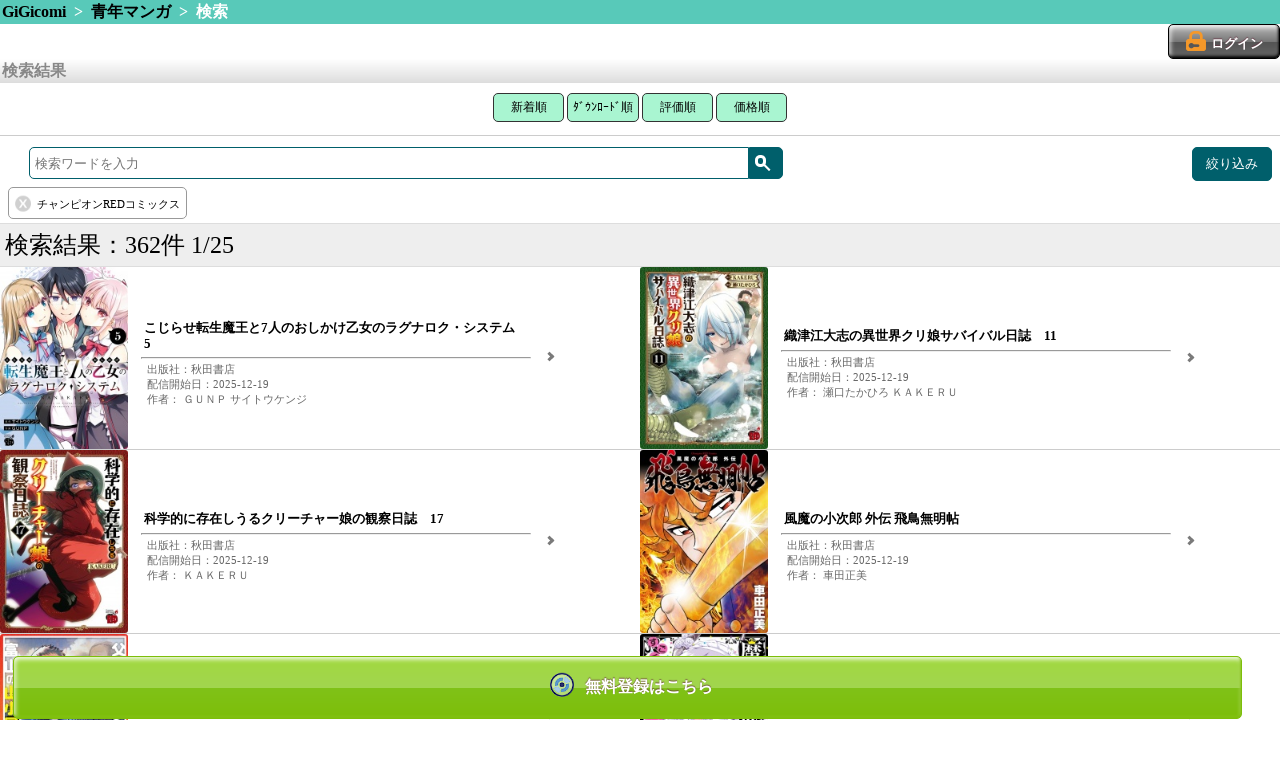

--- FILE ---
content_type: text/html; charset=UTF-8
request_url: https://gigicomi.com/home/search_result/?&category_id=21&subcategory_id=65&q_array%5B%5D=%E3%83%81%E3%83%A3%E3%83%B3%E3%83%94%E3%82%AA%E3%83%B3RED%E3%82%B3%E3%83%9F%E3%83%83%E3%82%AF%E3%82%B9&gaq=%20%E3%83%81%E3%83%A3%E3%83%B3%E3%83%94%E3%82%AA%E3%83%B3RED%E3%82%B3%E3%83%9F%E3%83%83%E3%82%AF%E3%82%B9
body_size: 138526
content:
<!DOCTYPE html>
<html lang="ja">
<head>
<!-- Google Tag Manager -->
<script>(function(w,d,s,l,i){w[l]=w[l]||[];w[l].push({'gtm.start':
new Date().getTime(),event:'gtm.js'});var f=d.getElementsByTagName(s)[0],
j=d.createElement(s),dl=l!='dataLayer'?'&l='+l:'';j.async=true;j.src=
'https://www.googletagmanager.com/gtm.js?id='+i+dl;f.parentNode.insertBefore(j,f);
})(window,document,'script','dataLayer','GTM-MQ8CK5B');</script>
<!-- End Google Tag Manager -->
	<meta charset="UTF-8">
	<meta name="viewport" content="width=device-width,target-densitydpi=160dpi,maximum-scale=1.0,user-scalable=no" />
	<meta name="format-detection" content="telephone=no" />
	<script src="/js/app.js?2025122904"></script>
	<script src="/js/button.js?20181226"></script>
	<link rel="stylesheet" href="/css/style.css?2025122904" />
	<link rel="stylesheet" media="screen and (min-width: 768px)" href="/css/tablet.css?2025122904" />
	<link rel="shortcut icon" href="/imagegi/favicon.ico" type="image/x-icon">
	<link href="/imagegi/apple-touch-icon.png" rel="apple-touch-icon-precomposed" type="image/png" />

<link href="/common/css/sp-renewal_header.css?2025122904" rel="stylesheet">
<link href="/common/css/sp-renewal.css?20251229040" rel="stylesheet">

	<meta name="description" content="電子書籍や電子コミックが無料から試し読みできるスマホ向けコミックサイトです。新作を毎日更新！人気コミックからアニメ化された作品まで幅広く配信中！コインサービスでお得に漫画を読めるのはGiGicomiです。" />
	<meta name="keywords" content="コミック,漫画,マンガ,ドラマＣＤ,アンドロイド,Android,iPhone,無料" />
	<meta name="keywords" content="電子コミック,漫画,コミック" />
		<title>GiGicomi | 漫画・小説など電子コミックを無料試し読みできる！</title>

<!--
	<script type="text/javascript">
		var _gaq = _gaq || [];
		_gaq.push(['_setAccount', 'UA-35693204-1']);
		_gaq.push(['_setCustomVar', 1, 'User', 'Visitor', 2]);

		_gaq.push(['_setCustomVar', 2, 'SiteCode', 'hbox', 2]);

		_gaq.push(['_trackPageview']);

		window.onerror = function(message, url, lineNumber) {
			var fileName = url.match(".+/(.+?)([\?#;].*)?$")[1]; // URLからファイル名を取得
			var message = fileName + ':' + lineNumber
			+ " - " + message + ",\n"
			+ 'userAgent:' + window.navigator.userAgent;
			_gaq.push(['_trackEvent', 'JSError', fileName, message]);
		};

		(function() {
			var ga = document.createElement('script'); ga.type = 'text/javascript'; ga.async = true;
			ga.src = ('https:' == document.location.protocol ? 'https://' : 'http://') + 'stats.g.doubleclick.net/dc.js';
			var s = document.getElementsByTagName('script')[0]; s.parentNode.insertBefore(ga, s);
		})();
	</script>
-->
<script>
  (function(i,s,o,g,r,a,m){i['GoogleAnalyticsObject']=r;i[r]=i[r]||function(){
  (i[r].q=i[r].q||[]).push(arguments)},i[r].l=1*new Date();a=s.createElement(o),
  m=s.getElementsByTagName(o)[0];a.async=1;a.src=g;m.parentNode.insertBefore(a,m)
  })(window,document,'script','//www.google-analytics.com/analytics.js','ga');

  //gaoff//
  /*
  ga('create', 'UA-35693204-1', 'auto');

		//_gaq.push(['_setCustomVar', 1, 'User', 'Visitor', 2]);
		ga('set', 'dimension1', 'Visitor');

		//_gaq.push(['_setCustomVar', 2, 'SiteCode', 'hbox', 2]);
		ga('set', 'dimension2', 'hbox');


		window.onerror = function(message, url, lineNumber) {
			var fileName = url.match(".+/(.+?)([\?#;].*)?$")[1]; // URLからファイル名を取得
			var message = fileName + ':' + lineNumber
			+ " - " + message + ",\n"
			+ 'userAgent:' + window.navigator.userAgent;

			//_gaq.push(['_trackEvent', 'JSError', fileName, message]);
			ga('send', 'event', 'JSError', fileName, message);
		};
  */

  //gaeec//
  //ga('send', 'pageview');
  var eec_footer_send = true;

</script>

	<script type="text/javascript">
		function launchApp(){//ライブラリ
			libraryApp('', '', '');
		}
		function libraryApp(appQuery, extUrl) {
	document.location = '/home/ext/download'		}
	</script>


<!-- google analytics -->
<script>
(function(i,s,o,g,r,a,m){i['GoogleAnalyticsObject']=r;i[r]=i[r]||function(){
 (i[r].q=i[r].q||[]).push(arguments)},i[r].l=1*new Date();a=s.createElement(o),
 m=s.getElementsByTagName(o)[0];a.async=1;a.src=g;m.parentNode.insertBefore(a,m)
 })(window,document,'script','//www.google-analytics.com/analytics.js','ga');

ga('create', 'UA-33514262-1', 'auto');
ga('require', 'displayfeatures');
ga('send', 'pageview');

</script>

<!--Juicerタグ20170317 (2017.11.15削除) -->
<!--<script src="//kitchen.juicer.cc/?color=SVHRd/VOp9A=" async></script>-->
</head>

<body class="portrait">
<!-- Google Tag Manager (noscript) -->
<noscript><iframe src="https://www.googletagmanager.com/ns.html?id=GTM-MQ8CK5B"
height="0" width="0" style="display:none;visibility:hidden"></iframe></noscript>
<!-- End Google Tag Manager (noscript) -->

	<header>
						<!-- パンくず -->
			<div class="hr-green">
			<a href="/home">GiGicomi</a>
																&nbsp;&gt;&nbsp;
											<a href="/home/category/gigicomi_comic/youthcomic">青年マンガ</a>
														&nbsp;&gt;&nbsp;
											検索															</div>
					
			<!-- ログインボタン -->
		<div class="header-login">
					<a class="btn-login" href="/home/login"><span>ログイン</span></a>
				</div>
	
				
		</header>

	<section id="content">
		<!-- //gaeec// -->
<script src="/js/ga_exp_ecommerce.js"></script>
<script>
eecInit('検索結果', true);
</script>
<!-- ///////// -->


<script>
jQuery(function($) {
	// 絞り込み項目を削除
	$('.search_query > .btn-clear').on('click',function(){
		$(this).prev('input').remove();
		$(this).parents('form').submit();
	});
	// 検索ワード送信
	$('form[id^="search_form"]').submit(function(){
		var thisform = $(this);

		// Google Analytics用 クエリパラメータ
		var excluded_params = [
			'category_id',
			'subcategory_id',
			'sdc_sort',
		];
		var gaq = '';
		$.each(thisform.find('input'), function(index, input){
			if (excluded_params.indexOf(input.name) >= 0) {
				return true;
			}
			if (gaq == '') {
				gaq = (input.value);
			} else {
				gaq = gaq + ' ' + (input.value);
			}
		});
		if (gaq != '') {
			$("<input>", {
				type: 'hidden',
				name: 'gaq',
				value: gaq
			}).appendTo(thisform);
		}
		var qstr = thisform.find('input[name="q"]').val();
		if (qstr != '') {
			// 入力された検索ワードをスペースで分離して配列として送信
			qstr = qstr.replace(/　|\t|\n|\r/g, ' ');
			qarr = qstr.split(' ');
			$.each(qarr, function(index, q){
				if (q != '') {
					$("<input>", {
						type: 'hidden',
						name: 'q_array[]',
						value: q
					}).appendTo(thisform);
				}
			});
			$('input[name="q"]').prop('disabled', true);
		}
	});
});
function search_submit(elm) {
	// 0件の場合は検索履歴をリセット
	if (0 == 362) {
		$('.search_query > input').prop('disabled', true);
	}
	$(elm).parents('form').submit();
}

window.onpageshow = function(){
	if ($('input[name="q"]').is(':disabled')) {
		$('input[name="q"]').prop('disabled', false).focus();
	}
}
</script>

<div class="hr-silver">検索結果</div>
		<div id='search-result' class="box-text" align="center">
			<button class="top3 width71" onclick="location.href='/home/search_result/1/?&amp;category_id=21&amp;subcategory_id=65&amp;q_array%5B%5D=%E3%83%81%E3%83%A3%E3%83%B3%E3%83%94%E3%82%AA%E3%83%B3RED%E3%82%B3%E3%83%9F%E3%83%83%E3%82%AF%E3%82%B9&amp;gaq=%20%E3%83%81%E3%83%A3%E3%83%B3%E3%83%94%E3%82%AA%E3%83%B3RED%E3%82%B3%E3%83%9F%E3%83%83%E3%82%AF%E3%82%B9&sort_key=all#search-result'">新着順</button>
			<button class="top3 width85" onclick="location.href='/home/search_result/1/?&amp;category_id=21&amp;subcategory_id=65&amp;q_array%5B%5D=%E3%83%81%E3%83%A3%E3%83%B3%E3%83%94%E3%82%AA%E3%83%B3RED%E3%82%B3%E3%83%9F%E3%83%83%E3%82%AF%E3%82%B9&amp;gaq=%20%E3%83%81%E3%83%A3%E3%83%B3%E3%83%94%E3%82%AA%E3%83%B3RED%E3%82%B3%E3%83%9F%E3%83%83%E3%82%AF%E3%82%B9&sort_key=ranking#search-result'">ﾀﾞｳﾝﾛｰﾄﾞ順</button>
			<button class="top3 width71" onclick="location.href='/home/search_result/1/?&amp;category_id=21&amp;subcategory_id=65&amp;q_array%5B%5D=%E3%83%81%E3%83%A3%E3%83%B3%E3%83%94%E3%82%AA%E3%83%B3RED%E3%82%B3%E3%83%9F%E3%83%83%E3%82%AF%E3%82%B9&amp;gaq=%20%E3%83%81%E3%83%A3%E3%83%B3%E3%83%94%E3%82%AA%E3%83%B3RED%E3%82%B3%E3%83%9F%E3%83%83%E3%82%AF%E3%82%B9&sort_key=rate#search-result'">評価順</button>
			<button class="top3 width71" onclick="location.href='/home/search_result/1/?&amp;category_id=21&amp;subcategory_id=65&amp;q_array%5B%5D=%E3%83%81%E3%83%A3%E3%83%B3%E3%83%94%E3%82%AA%E3%83%B3RED%E3%82%B3%E3%83%9F%E3%83%83%E3%82%AF%E3%82%B9&amp;gaq=%20%E3%83%81%E3%83%A3%E3%83%B3%E3%83%94%E3%82%AA%E3%83%B3RED%E3%82%B3%E3%83%9F%E3%83%83%E3%82%AF%E3%82%B9&sort_key=price#search-result'">価格順</button>
		</div>

		<hr class="search-result-hr">
		<form action="/home/search_result/1" method="GET" style="margin-bottom:0.2rem" id="search_form1">
			<div class="library-search">
				<div class="word-search-form"><!--
					--><input id="search-text1" type="text" name="q" placeholder="検索ワードを入力"/><!--
					--><div class="search-button-slim"><span id="magnifying-glass" onclick="search_submit(this);"></span></div>
				</div><!--
								--><div class="refine-search-button"><span>絞り込み</span></div><!--
							--></div>
							<input type="hidden" name="category_id" value="21">
										<input type="hidden" name="subcategory_id" value="65">
									<div class="search_query_list">
								<span class="search_query">
					<input type="hidden" name="q_array[]" value="チャンピオンREDコミックス">
					<span class="btn-clear" id="clear_query0"></span>
					<span class="search_query_text">チャンピオンREDコミックス</span>
				</span>
																							</div>
		</form>
		<div class="clearfix"></div>

		<div class="search-result-count-area">
			<div >検索結果：362件 1/25</div>
		</div>


<ul class="contents-list"><!--
			--><li onclick="eecClickContent('self', 0, '/home/content/644209'); return false;"><!--
		--><div class="content-package">
			<img src="/image3/content/644209/sp_thumbnail_cover.jpg" alt="こじらせ転生魔王と7人のおしかけ乙女のラグナロク・システム　5 パッケージ画像" />
		</div><!--
		--><div class="content-meta arrow">
			<ul><!--
				 --><li class="labels">
				 							</li><!--
				 --><li class="content-title-small">こじらせ転生魔王と7人のおしかけ乙女のラグナロク・システム　5</li><!--
				 --><li><hr></li><!--
				 --><li class="subdata-column">出版社：秋田書店</li><!--
				 --><li class="date-column">配信開始日：2025-12-19</li><!--
				 --><li class="subdata-column">作者：
ＧＵＮＰ サイトウケンジ 					</li><!--
			--></ul>
		</div><!--
	--></li><!--
				--><li onclick="eecClickContent('self', 1, '/home/content/644207'); return false;"><!--
		--><div class="content-package">
			<img src="/image3/content/644207/sp_thumbnail_cover.jpg" alt="織津江大志の異世界クリ娘サバイバル日誌　11 パッケージ画像" />
		</div><!--
		--><div class="content-meta arrow">
			<ul><!--
				 --><li class="labels">
				 							</li><!--
				 --><li class="content-title-small">織津江大志の異世界クリ娘サバイバル日誌　11</li><!--
				 --><li><hr></li><!--
				 --><li class="subdata-column">出版社：秋田書店</li><!--
				 --><li class="date-column">配信開始日：2025-12-19</li><!--
				 --><li class="subdata-column">作者：
瀬口たかひろ ＫＡＫＥＲＵ 					</li><!--
			--></ul>
		</div><!--
	--></li><!--
				--><li onclick="eecClickContent('self', 2, '/home/content/644206'); return false;"><!--
		--><div class="content-package">
			<img src="/image3/content/644206/sp_thumbnail_cover.jpg" alt="科学的に存在しうるクリーチャー娘の観察日誌　17 パッケージ画像" />
		</div><!--
		--><div class="content-meta arrow">
			<ul><!--
				 --><li class="labels">
				 							</li><!--
				 --><li class="content-title-small">科学的に存在しうるクリーチャー娘の観察日誌　17</li><!--
				 --><li><hr></li><!--
				 --><li class="subdata-column">出版社：秋田書店</li><!--
				 --><li class="date-column">配信開始日：2025-12-19</li><!--
				 --><li class="subdata-column">作者：
ＫＡＫＥＲＵ 					</li><!--
			--></ul>
		</div><!--
	--></li><!--
				--><li onclick="eecClickContent('self', 3, '/home/content/644205'); return false;"><!--
		--><div class="content-package">
			<img src="/image3/content/644205/sp_thumbnail_cover.jpg" alt="風魔の小次郎 外伝 飛鳥無明帖 パッケージ画像" />
		</div><!--
		--><div class="content-meta arrow">
			<ul><!--
				 --><li class="labels">
				 							</li><!--
				 --><li class="content-title-small">風魔の小次郎 外伝 飛鳥無明帖</li><!--
				 --><li><hr></li><!--
				 --><li class="subdata-column">出版社：秋田書店</li><!--
				 --><li class="date-column">配信開始日：2025-12-19</li><!--
				 --><li class="subdata-column">作者：
車田正美 					</li><!--
			--></ul>
		</div><!--
	--></li><!--
				--><li onclick="eecClickContent('self', 4, '/home/content/644204'); return false;"><!--
		--><div class="content-package">
			<img src="/image3/content/644204/sp_thumbnail_cover.jpg" alt="父と母を亡くし富山の山小屋で働く話　1 パッケージ画像" />
		</div><!--
		--><div class="content-meta arrow">
			<ul><!--
				 --><li class="labels">
				 							</li><!--
				 --><li class="content-title-small">父と母を亡くし富山の山小屋で働く話　1</li><!--
				 --><li><hr></li><!--
				 --><li class="subdata-column">出版社：秋田書店</li><!--
				 --><li class="date-column">配信開始日：2025-12-19</li><!--
				 --><li class="subdata-column">作者：
仁山渓太郎 					</li><!--
			--></ul>
		</div><!--
	--></li><!--
				--><li onclick="eecClickContent('self', 5, '/home/content/638007'); return false;"><!--
		--><div class="content-package">
			<img src="/image3/content/638007/sp_thumbnail_cover.jpg" alt="魔王の娘、すごくチョロい。【電子特別版】　7 パッケージ画像" />
		</div><!--
		--><div class="content-meta arrow">
			<ul><!--
				 --><li class="labels">
				 							</li><!--
				 --><li class="content-title-small">魔王の娘、すごくチョロい。【電子特別版】　7</li><!--
				 --><li><hr></li><!--
				 --><li class="subdata-column">出版社：秋田書店</li><!--
				 --><li class="date-column">配信開始日：2025-11-20</li><!--
				 --><li class="subdata-column">作者：
千明太郎 					</li><!--
			--></ul>
		</div><!--
	--></li><!--
				--><li onclick="eecClickContent('self', 6, '/home/content/638006'); return false;"><!--
		--><div class="content-package">
			<img src="/image3/content/638006/sp_thumbnail_cover.jpg" alt="サラマンダーがご案内します！　1 パッケージ画像" />
		</div><!--
		--><div class="content-meta arrow">
			<ul><!--
				 --><li class="labels">
				 							</li><!--
				 --><li class="content-title-small">サラマンダーがご案内します！　1</li><!--
				 --><li><hr></li><!--
				 --><li class="subdata-column">出版社：秋田書店</li><!--
				 --><li class="date-column">配信開始日：2025-11-20</li><!--
				 --><li class="subdata-column">作者：
ケム木村 					</li><!--
			--></ul>
		</div><!--
	--></li><!--
				--><li onclick="eecClickContent('self', 7, '/home/content/638005'); return false;"><!--
		--><div class="content-package">
			<img src="/image3/content/638005/sp_thumbnail_cover.jpg" alt="轟大丸の奇怪体験談　2 パッケージ画像" />
		</div><!--
		--><div class="content-meta arrow">
			<ul><!--
				 --><li class="labels">
				 							</li><!--
				 --><li class="content-title-small">轟大丸の奇怪体験談　2</li><!--
				 --><li><hr></li><!--
				 --><li class="subdata-column">出版社：秋田書店</li><!--
				 --><li class="date-column">配信開始日：2025-11-20</li><!--
				 --><li class="subdata-column">作者：
稲山覚也 					</li><!--
			--></ul>
		</div><!--
	--></li><!--
				--><li onclick="eecClickContent('self', 8, '/home/content/638004'); return false;"><!--
		--><div class="content-package">
			<img src="/image3/content/638004/sp_thumbnail_cover.jpg" alt="キャシャーンR　1 パッケージ画像" />
		</div><!--
		--><div class="content-meta arrow">
			<ul><!--
				 --><li class="labels">
				 							</li><!--
				 --><li class="content-title-small">キャシャーンR　1</li><!--
				 --><li><hr></li><!--
				 --><li class="subdata-column">出版社：秋田書店</li><!--
				 --><li class="date-column">配信開始日：2025-11-20</li><!--
				 --><li class="subdata-column">作者：
士貴智志 タツノコプロ 日暮茶坊 					</li><!--
			--></ul>
		</div><!--
	--></li><!--
				--><li onclick="eecClickContent('self', 9, '/home/content/638003'); return false;"><!--
		--><div class="content-package">
			<img src="/image3/content/638003/sp_thumbnail_cover.jpg" alt="エロントロピーが止まらない！〜JK巫女のラブレッスン〜　2 パッケージ画像" />
		</div><!--
		--><div class="content-meta arrow">
			<ul><!--
				 --><li class="labels">
				 							</li><!--
				 --><li class="content-title-small">エロントロピーが止まらない！〜JK巫女のラブレッスン〜　2</li><!--
				 --><li><hr></li><!--
				 --><li class="subdata-column">出版社：秋田書店</li><!--
				 --><li class="date-column">配信開始日：2025-11-20</li><!--
				 --><li class="subdata-column">作者：
ぜろのりく 青橋由高 					</li><!--
			--></ul>
		</div><!--
	--></li><!--
				--><li onclick="eecClickContent('self', 10, '/home/content/638001'); return false;"><!--
		--><div class="content-package">
			<img src="/image3/content/638001/sp_thumbnail_cover.jpg" alt="ビバリウムで朝食を　4 パッケージ画像" />
		</div><!--
		--><div class="content-meta arrow">
			<ul><!--
				 --><li class="labels">
				 							</li><!--
				 --><li class="content-title-small">ビバリウムで朝食を　4</li><!--
				 --><li><hr></li><!--
				 --><li class="subdata-column">出版社：秋田書店</li><!--
				 --><li class="date-column">配信開始日：2025-11-20</li><!--
				 --><li class="subdata-column">作者：
道満晴明 					</li><!--
			--></ul>
		</div><!--
	--></li><!--
				--><li onclick="eecClickContent('self', 11, '/home/content/631959'); return false;"><!--
		--><div class="content-package">
			<img src="/image3/content/631959/sp_thumbnail_cover.jpg" alt="寝取り魔法使いの冒険　6 パッケージ画像" />
		</div><!--
		--><div class="content-meta arrow">
			<ul><!--
				 --><li class="labels">
				 							</li><!--
				 --><li class="content-title-small">寝取り魔法使いの冒険　6</li><!--
				 --><li><hr></li><!--
				 --><li class="subdata-column">出版社：秋田書店</li><!--
				 --><li class="date-column">配信開始日：2025-10-20</li><!--
				 --><li class="subdata-column">作者：
糸杉柾宏 まじかり まくわうに 					</li><!--
			--></ul>
		</div><!--
	--></li><!--
				--><li onclick="eecClickContent('self', 12, '/home/content/631958'); return false;"><!--
		--><div class="content-package">
			<img src="/image3/content/631958/sp_thumbnail_cover.jpg" alt="DEAD Tube　〜デッドチューブ〜　27 パッケージ画像" />
		</div><!--
		--><div class="content-meta arrow">
			<ul><!--
				 --><li class="labels">
				 							</li><!--
				 --><li class="content-title-small">DEAD Tube　〜デッドチューブ〜　27</li><!--
				 --><li><hr></li><!--
				 --><li class="subdata-column">出版社：秋田書店</li><!--
				 --><li class="date-column">配信開始日：2025-10-20</li><!--
				 --><li class="subdata-column">作者：
北河トウタ 山口ミコト 					</li><!--
			--></ul>
		</div><!--
	--></li><!--
				--><li onclick="eecClickContent('self', 13, '/home/content/631957'); return false;"><!--
		--><div class="content-package">
			<img src="/image3/content/631957/sp_thumbnail_cover.jpg" alt="かりぎゃる　2 パッケージ画像" />
		</div><!--
		--><div class="content-meta arrow">
			<ul><!--
				 --><li class="labels">
				 							</li><!--
				 --><li class="content-title-small">かりぎゃる　2</li><!--
				 --><li><hr></li><!--
				 --><li class="subdata-column">出版社：秋田書店</li><!--
				 --><li class="date-column">配信開始日：2025-10-20</li><!--
				 --><li class="subdata-column">作者：
黒蜜るい 					</li><!--
			--></ul>
		</div><!--
	--></li><!--
				--><li onclick="eecClickContent('self', 14, '/home/content/626305'); return false;"><!--
		--><div class="content-package">
			<img src="/image3/content/626305/sp_thumbnail_cover.jpg" alt="妻か死か〜敗戦国の女たち〜　3 パッケージ画像" />
		</div><!--
		--><div class="content-meta arrow">
			<ul><!--
				 --><li class="labels">
				 							</li><!--
				 --><li class="content-title-small">妻か死か〜敗戦国の女たち〜　3</li><!--
				 --><li><hr></li><!--
				 --><li class="subdata-column">出版社：秋田書店</li><!--
				 --><li class="date-column">配信開始日：2025-09-19</li><!--
				 --><li class="subdata-column">作者：
Xぴえろ トホコウ 岸馬きらく 					</li><!--
			--></ul>
		</div><!--
	--></li><!--
	--><!--//gaeec//--><!--
-->		<script>
		window.eec_content_data['self'] = new Array();
								window.eec_content_data['self'][0] = {
				'content_id': '644209',
				'title': 'こじらせ転生魔王と7人のおしかけ乙女のラグナロク・システム　5',
				'category_code': 'gigicomi_comic',
				'subcategory_code': 'youthcomic',
				'brand': '',
				'variant': '',
				'price': '979'
			};
								window.eec_content_data['self'][1] = {
				'content_id': '644207',
				'title': '織津江大志の異世界クリ娘サバイバル日誌　11',
				'category_code': 'gigicomi_comic',
				'subcategory_code': 'youthcomic',
				'brand': '',
				'variant': '',
				'price': '781'
			};
								window.eec_content_data['self'][2] = {
				'content_id': '644206',
				'title': '科学的に存在しうるクリーチャー娘の観察日誌　17',
				'category_code': 'gigicomi_comic',
				'subcategory_code': 'youthcomic',
				'brand': '',
				'variant': '',
				'price': '781'
			};
								window.eec_content_data['self'][3] = {
				'content_id': '644205',
				'title': '風魔の小次郎 外伝 飛鳥無明帖',
				'category_code': 'gigicomi_comic',
				'subcategory_code': 'youthcomic',
				'brand': '',
				'variant': '',
				'price': '1529'
			};
								window.eec_content_data['self'][4] = {
				'content_id': '644204',
				'title': '父と母を亡くし富山の山小屋で働く話　1',
				'category_code': 'gigicomi_comic',
				'subcategory_code': 'youthcomic',
				'brand': '',
				'variant': '',
				'price': '781'
			};
								window.eec_content_data['self'][5] = {
				'content_id': '638007',
				'title': '魔王の娘、すごくチョロい。【電子特別版】　7',
				'category_code': 'gigicomi_comic',
				'subcategory_code': 'youthcomic',
				'brand': '',
				'variant': '',
				'price': '869'
			};
								window.eec_content_data['self'][6] = {
				'content_id': '638006',
				'title': 'サラマンダーがご案内します！　1',
				'category_code': 'gigicomi_comic',
				'subcategory_code': 'youthcomic',
				'brand': '',
				'variant': '',
				'price': '781'
			};
								window.eec_content_data['self'][7] = {
				'content_id': '638005',
				'title': '轟大丸の奇怪体験談　2',
				'category_code': 'gigicomi_comic',
				'subcategory_code': 'youthcomic',
				'brand': '',
				'variant': '',
				'price': '781'
			};
								window.eec_content_data['self'][8] = {
				'content_id': '638004',
				'title': 'キャシャーンR　1',
				'category_code': 'gigicomi_comic',
				'subcategory_code': 'youthcomic',
				'brand': '',
				'variant': '',
				'price': '979'
			};
								window.eec_content_data['self'][9] = {
				'content_id': '638003',
				'title': 'エロントロピーが止まらない！〜JK巫女のラブレッスン〜　2',
				'category_code': 'gigicomi_comic',
				'subcategory_code': 'youthcomic',
				'brand': '',
				'variant': '',
				'price': '979'
			};
								window.eec_content_data['self'][10] = {
				'content_id': '638001',
				'title': 'ビバリウムで朝食を　4',
				'category_code': 'gigicomi_comic',
				'subcategory_code': 'youthcomic',
				'brand': '',
				'variant': '',
				'price': '869'
			};
								window.eec_content_data['self'][11] = {
				'content_id': '631959',
				'title': '寝取り魔法使いの冒険　6',
				'category_code': 'gigicomi_comic',
				'subcategory_code': 'youthcomic',
				'brand': '',
				'variant': '',
				'price': '781'
			};
								window.eec_content_data['self'][12] = {
				'content_id': '631958',
				'title': 'DEAD Tube　〜デッドチューブ〜　27',
				'category_code': 'gigicomi_comic',
				'subcategory_code': 'youthcomic',
				'brand': '',
				'variant': '',
				'price': '781'
			};
								window.eec_content_data['self'][13] = {
				'content_id': '631957',
				'title': 'かりぎゃる　2',
				'category_code': 'gigicomi_comic',
				'subcategory_code': 'youthcomic',
				'brand': '',
				'variant': '',
				'price': '781'
			};
								window.eec_content_data['self'][14] = {
				'content_id': '626305',
				'title': '妻か死か〜敗戦国の女たち〜　3',
				'category_code': 'gigicomi_comic',
				'subcategory_code': 'youthcomic',
				'brand': '',
				'variant': '',
				'price': '770'
			};
				</script>
		<!--
--><script>eecImpressionContent('self');</script><!--
--><!--/////////--><!--
--></ul>



		<div class="pagenation-area">
      <ul class="pages-ul">
					<li>
						<a href="/home/search_result/1/?&amp;category_id=21&amp;subcategory_id=65&amp;q_array%5B%5D=%E3%83%81%E3%83%A3%E3%83%B3%E3%83%94%E3%82%AA%E3%83%B3RED%E3%82%B3%E3%83%9F%E3%83%83%E3%82%AF%E3%82%B9&amp;gaq=%20%E3%83%81%E3%83%A3%E3%83%B3%E3%83%94%E3%82%AA%E3%83%B3RED%E3%82%B3%E3%83%9F%E3%83%83%E3%82%AF%E3%82%B9#search-result" class="page-current">1</a>
					</li>
					<li>
						<a href="/home/search_result/2/?&amp;category_id=21&amp;subcategory_id=65&amp;q_array%5B%5D=%E3%83%81%E3%83%A3%E3%83%B3%E3%83%94%E3%82%AA%E3%83%B3RED%E3%82%B3%E3%83%9F%E3%83%83%E3%82%AF%E3%82%B9&amp;gaq=%20%E3%83%81%E3%83%A3%E3%83%B3%E3%83%94%E3%82%AA%E3%83%B3RED%E3%82%B3%E3%83%9F%E3%83%83%E3%82%AF%E3%82%B9#search-result" >2</a>
					</li>
					<li>
						<a href="/home/search_result/3/?&amp;category_id=21&amp;subcategory_id=65&amp;q_array%5B%5D=%E3%83%81%E3%83%A3%E3%83%B3%E3%83%94%E3%82%AA%E3%83%B3RED%E3%82%B3%E3%83%9F%E3%83%83%E3%82%AF%E3%82%B9&amp;gaq=%20%E3%83%81%E3%83%A3%E3%83%B3%E3%83%94%E3%82%AA%E3%83%B3RED%E3%82%B3%E3%83%9F%E3%83%83%E3%82%AF%E3%82%B9#search-result" >3</a>
					</li>
					<li>
						<a href="/home/search_result/4/?&amp;category_id=21&amp;subcategory_id=65&amp;q_array%5B%5D=%E3%83%81%E3%83%A3%E3%83%B3%E3%83%94%E3%82%AA%E3%83%B3RED%E3%82%B3%E3%83%9F%E3%83%83%E3%82%AF%E3%82%B9&amp;gaq=%20%E3%83%81%E3%83%A3%E3%83%B3%E3%83%94%E3%82%AA%E3%83%B3RED%E3%82%B3%E3%83%9F%E3%83%83%E3%82%AF%E3%82%B9#search-result" >4</a>
					</li>
					<li style="padding:0;">...</li>
					<li>
						<a href="/home/search_result/25/?&amp;category_id=21&amp;subcategory_id=65&amp;q_array%5B%5D=%E3%83%81%E3%83%A3%E3%83%B3%E3%83%94%E3%82%AA%E3%83%B3RED%E3%82%B3%E3%83%9F%E3%83%83%E3%82%AF%E3%82%B9&amp;gaq=%20%E3%83%81%E3%83%A3%E3%83%B3%E3%83%94%E3%82%AA%E3%83%B3RED%E3%82%B3%E3%83%9F%E3%83%83%E3%82%AF%E3%82%B9#search-result" >25</a>
					</li>
				</ul>

			<div>
				<div class="pagenation-link page-now button-disabled">前へ</div>
			</div>

			<div>
				
			</div>

			<div>
				<a class="pagenation-link" href="/home/search_result/2/?&amp;category_id=21&amp;subcategory_id=65&amp;q_array%5B%5D=%E3%83%81%E3%83%A3%E3%83%B3%E3%83%94%E3%82%AA%E3%83%B3RED%E3%82%B3%E3%83%9F%E3%83%83%E3%82%AF%E3%82%B9&amp;gaq=%20%E3%83%81%E3%83%A3%E3%83%B3%E3%83%94%E3%82%AA%E3%83%B3RED%E3%82%B3%E3%83%9F%E3%83%83%E3%82%AF%E3%82%B9#search-result">次へ</a>
			</div>

			<nav class="sub-gallery"><!--
			--></nav>
		</div>



<div class="notice text-center mar8-0">
	<div class="form-box">
		<button class="dribbble" onclick="location.href='/home/create_account'">コンテンツを見るには？</button>
	</div>
</div>

		<form action="/home/search_result/1" method="GET" style="margin-top:0.2rem; margin-bottom:0.2rem" id="search_form2">
			<div class="library-search">
				<div class="word-search-form"><!--
					--><input id="search-text2" type="text" name="q" placeholder="検索ワードを入力"/><!--
					--><div class="search-button-slim"><span id="magnifying-glass" onclick="search_submit(this);"></span></div>
				</div><!--
								--><div class="refine-search-button"><span>絞り込み</span></div><!--
							--></div>
							<input type="hidden" name="category_id" value="21">
										<input type="hidden" name="subcategory_id" value="65">
						<div class="search_query_list">
								<span class="search_query">
					<input type="hidden" name="q_array[]" value="チャンピオンREDコミックス">
					<span class="btn-clear" id="clear_query0"></span>
					<span class="search_query_text">チャンピオンREDコミックス</span>
				</span>
																							</div>
		</form>
		<div class="clearfix"></div>

<!-- 絞り込み検索 -->

<div id="refine_search_modal_layer"></div>
<div id="refine_search_modal">
	<span class="close-icon"></span>

	<dl>
		<dt id="tags_top" class="arrow">タグで絞り込む</dt>
		<dd>
			<ul>
							<li class="tags ">
					<a href="/home/search_result/?&amp;category_id=21&amp;subcategory_id=65&amp;q_array%5B%5D=%E3%83%81%E3%83%A3%E3%83%B3%E3%83%94%E3%82%AA%E3%83%B3RED%E3%82%B3%E3%83%9F%E3%83%83%E3%82%AF%E3%82%B9&q_array[]=%E3%83%81%E3%83%A3%E3%83%B3%E3%83%94%E3%82%AA%E3%83%B3RED&gaq=%20%E3%83%81%E3%83%A3%E3%83%B3%E3%83%94%E3%82%AA%E3%83%B3RED">
						チャンピオンRED <span class="count">(203)</span>
					</a>
				</li>
							<li class="tags ">
					<a href="/home/search_result/?&amp;category_id=21&amp;subcategory_id=65&amp;q_array%5B%5D=%E3%83%81%E3%83%A3%E3%83%B3%E3%83%94%E3%82%AA%E3%83%B3RED%E3%82%B3%E3%83%9F%E3%83%83%E3%82%AF%E3%82%B9&q_array[]=%E3%83%81%E3%83%A3%E3%83%B3%E3%83%94%E3%82%AA%E3%83%B3%E3%82%AF%E3%83%AD%E3%82%B9&gaq=%20%E3%83%81%E3%83%A3%E3%83%B3%E3%83%94%E3%82%AA%E3%83%B3%E3%82%AF%E3%83%AD%E3%82%B9">
						チャンピオンクロス <span class="count">(147)</span>
					</a>
				</li>
							<li class="tags ">
					<a href="/home/search_result/?&amp;category_id=21&amp;subcategory_id=65&amp;q_array%5B%5D=%E3%83%81%E3%83%A3%E3%83%B3%E3%83%94%E3%82%AA%E3%83%B3RED%E3%82%B3%E3%83%9F%E3%83%83%E3%82%AF%E3%82%B9&q_array[]=%E3%83%95%E3%82%A1%E3%83%B3%E3%82%BF%E3%82%B8%E3%83%BC&gaq=%20%E3%83%95%E3%82%A1%E3%83%B3%E3%82%BF%E3%82%B8%E3%83%BC">
						ファンタジー <span class="count">(101)</span>
					</a>
				</li>
							<li class="tags ">
					<a href="/home/search_result/?&amp;category_id=21&amp;subcategory_id=65&amp;q_array%5B%5D=%E3%83%81%E3%83%A3%E3%83%B3%E3%83%94%E3%82%AA%E3%83%B3RED%E3%82%B3%E3%83%9F%E3%83%83%E3%82%AF%E3%82%B9&q_array[]=%E3%83%A9%E3%83%96%E3%82%B3%E3%83%A1&gaq=%20%E3%83%A9%E3%83%96%E3%82%B3%E3%83%A1">
						ラブコメ <span class="count">(60)</span>
					</a>
				</li>
							<li class="tags ">
					<a href="/home/search_result/?&amp;category_id=21&amp;subcategory_id=65&amp;q_array%5B%5D=%E3%83%81%E3%83%A3%E3%83%B3%E3%83%94%E3%82%AA%E3%83%B3RED%E3%82%B3%E3%83%9F%E3%83%83%E3%82%AF%E3%82%B9&q_array[]=%E3%82%B5%E3%82%B9%E3%83%9A%E3%83%B3%E3%82%B9&gaq=%20%E3%82%B5%E3%82%B9%E3%83%9A%E3%83%B3%E3%82%B9">
						サスペンス <span class="count">(31)</span>
					</a>
				</li>
							<li class="tags ">
					<a href="/home/search_result/?&amp;category_id=21&amp;subcategory_id=65&amp;q_array%5B%5D=%E3%83%81%E3%83%A3%E3%83%B3%E3%83%94%E3%82%AA%E3%83%B3RED%E3%82%B3%E3%83%9F%E3%83%83%E3%82%AF%E3%82%B9&q_array[]=%E5%AD%A6%E5%9C%92%E3%82%82%E3%81%AE&gaq=%20%E5%AD%A6%E5%9C%92%E3%82%82%E3%81%AE">
						学園もの <span class="count">(30)</span>
					</a>
				</li>
							<li class="tags ">
					<a href="/home/search_result/?&amp;category_id=21&amp;subcategory_id=65&amp;q_array%5B%5D=%E3%83%81%E3%83%A3%E3%83%B3%E3%83%94%E3%82%AA%E3%83%B3RED%E3%82%B3%E3%83%9F%E3%83%83%E3%82%AF%E3%82%B9&q_array[]=%E3%83%A1%E3%82%AB%E3%83%BB%E3%83%AD%E3%83%9C%E3%83%83%E3%83%88&gaq=%20%E3%83%A1%E3%82%AB%E3%83%BB%E3%83%AD%E3%83%9C%E3%83%83%E3%83%88">
						メカ・ロボット <span class="count">(18)</span>
					</a>
				</li>
							<li class="tags ">
					<a href="/home/search_result/?&amp;category_id=21&amp;subcategory_id=65&amp;q_array%5B%5D=%E3%83%81%E3%83%A3%E3%83%B3%E3%83%94%E3%82%AA%E3%83%B3RED%E3%82%B3%E3%83%9F%E3%83%83%E3%82%AF%E3%82%B9&q_array[]=%E3%83%9B%E3%83%A9%E3%83%BC&gaq=%20%E3%83%9B%E3%83%A9%E3%83%BC">
						ホラー <span class="count">(17)</span>
					</a>
				</li>
							<li class="tags ">
					<a href="/home/search_result/?&amp;category_id=21&amp;subcategory_id=65&amp;q_array%5B%5D=%E3%83%81%E3%83%A3%E3%83%B3%E3%83%94%E3%82%AA%E3%83%B3RED%E3%82%B3%E3%83%9F%E3%83%83%E3%82%AF%E3%82%B9&q_array[]=%E3%82%AE%E3%83%A3%E3%82%B0%E3%83%BB%E3%82%B3%E3%83%A1%E3%83%87%E3%82%A3&gaq=%20%E3%82%AE%E3%83%A3%E3%82%B0%E3%83%BB%E3%82%B3%E3%83%A1%E3%83%87%E3%82%A3">
						ギャグ・コメディ <span class="count">(15)</span>
					</a>
				</li>
							<li class="tags ">
					<a href="/home/search_result/?&amp;category_id=21&amp;subcategory_id=65&amp;q_array%5B%5D=%E3%83%81%E3%83%A3%E3%83%B3%E3%83%94%E3%82%AA%E3%83%B3RED%E3%82%B3%E3%83%9F%E3%83%83%E3%82%AF%E3%82%B9&q_array[]=%E6%81%8B%E6%84%9B&gaq=%20%E6%81%8B%E6%84%9B">
						恋愛 <span class="count">(11)</span>
					</a>
				</li>
							<li class="tags off">
					<a href="/home/search_result/?&amp;category_id=21&amp;subcategory_id=65&amp;q_array%5B%5D=%E3%83%81%E3%83%A3%E3%83%B3%E3%83%94%E3%82%AA%E3%83%B3RED%E3%82%B3%E3%83%9F%E3%83%83%E3%82%AF%E3%82%B9&q_array[]=SF&gaq=%20SF">
						SF <span class="count">(10)</span>
					</a>
				</li>
							<li class="tags off">
					<a href="/home/search_result/?&amp;category_id=21&amp;subcategory_id=65&amp;q_array%5B%5D=%E3%83%81%E3%83%A3%E3%83%B3%E3%83%94%E3%82%AA%E3%83%B3RED%E3%82%B3%E3%83%9F%E3%83%83%E3%82%AF%E3%82%B9&q_array[]=%E3%83%92%E3%83%A5%E3%83%BC%E3%83%9E%E3%83%B3&gaq=%20%E3%83%92%E3%83%A5%E3%83%BC%E3%83%9E%E3%83%B3">
						ヒューマン <span class="count">(8)</span>
					</a>
				</li>
							<li class="tags off">
					<a href="/home/search_result/?&amp;category_id=21&amp;subcategory_id=65&amp;q_array%5B%5D=%E3%83%81%E3%83%A3%E3%83%B3%E3%83%94%E3%82%AA%E3%83%B3RED%E3%82%B3%E3%83%9F%E3%83%83%E3%82%AF%E3%82%B9&q_array[]=%E3%83%9E%E3%83%B3%E3%82%AC%E3%82%AF%E3%83%AD%E3%82%B9&gaq=%20%E3%83%9E%E3%83%B3%E3%82%AC%E3%82%AF%E3%83%AD%E3%82%B9">
						マンガクロス <span class="count">(8)</span>
					</a>
				</li>
							<li class="tags off">
					<a href="/home/search_result/?&amp;category_id=21&amp;subcategory_id=65&amp;q_array%5B%5D=%E3%83%81%E3%83%A3%E3%83%B3%E3%83%94%E3%82%AA%E3%83%B3RED%E3%82%B3%E3%83%9F%E3%83%83%E3%82%AF%E3%82%B9&q_array[]=%E3%82%AC%E3%83%BC%E3%83%AB%E3%82%BA%E3%83%A9%E3%83%96&gaq=%20%E3%82%AC%E3%83%BC%E3%83%AB%E3%82%BA%E3%83%A9%E3%83%96">
						ガールズラブ <span class="count">(5)</span>
					</a>
				</li>
							<li class="tags off">
					<a href="/home/search_result/?&amp;category_id=21&amp;subcategory_id=65&amp;q_array%5B%5D=%E3%83%81%E3%83%A3%E3%83%B3%E3%83%94%E3%82%AA%E3%83%B3RED%E3%82%B3%E3%83%9F%E3%83%83%E3%82%AF%E3%82%B9&q_array[]=%E3%82%82%E3%81%A3%E3%81%A8%EF%BC%81&gaq=%20%E3%82%82%E3%81%A3%E3%81%A8%EF%BC%81">
						もっと！ <span class="count">(1)</span>
					</a>
				</li>
							<li class="tags off">
					<a href="/home/search_result/?&amp;category_id=21&amp;subcategory_id=65&amp;q_array%5B%5D=%E3%83%81%E3%83%A3%E3%83%B3%E3%83%94%E3%82%AA%E3%83%B3RED%E3%82%B3%E3%83%9F%E3%83%83%E3%82%AF%E3%82%B9&q_array[]=%E3%82%A8%E3%83%83%E3%82%BB%E3%82%A4&gaq=%20%E3%82%A8%E3%83%83%E3%82%BB%E3%82%A4">
						エッセイ <span class="count">(1)</span>
					</a>
				</li>
							<li class="tags off">
					<a href="/home/search_result/?&amp;category_id=21&amp;subcategory_id=65&amp;q_array%5B%5D=%E3%83%81%E3%83%A3%E3%83%B3%E3%83%94%E3%82%AA%E3%83%B3RED%E3%82%B3%E3%83%9F%E3%83%83%E3%82%AF%E3%82%B9&q_array[]=%E3%82%A8%E3%83%AC%E3%82%AC%E3%83%B3%E3%82%B9%E3%82%A4%E3%83%96&gaq=%20%E3%82%A8%E3%83%AC%E3%82%AC%E3%83%B3%E3%82%B9%E3%82%A4%E3%83%96">
						エレガンスイブ <span class="count">(1)</span>
					</a>
				</li>
							<li class="tags off">
					<a href="/home/search_result/?&amp;category_id=21&amp;subcategory_id=65&amp;q_array%5B%5D=%E3%83%81%E3%83%A3%E3%83%B3%E3%83%94%E3%82%AA%E3%83%B3RED%E3%82%B3%E3%83%9F%E3%83%83%E3%82%AF%E3%82%B9&q_array[]=%E3%82%B9%E3%83%9D%E3%83%BC%E3%83%84&gaq=%20%E3%82%B9%E3%83%9D%E3%83%BC%E3%83%84">
						スポーツ <span class="count">(1)</span>
					</a>
				</li>
							<li class="tags off">
					<a href="/home/search_result/?&amp;category_id=21&amp;subcategory_id=65&amp;q_array%5B%5D=%E3%83%81%E3%83%A3%E3%83%B3%E3%83%94%E3%82%AA%E3%83%B3RED%E3%82%B3%E3%83%9F%E3%83%83%E3%82%AF%E3%82%B9&q_array[]=%E3%83%9A%E3%83%83%E3%83%88%E3%83%BB%E5%8B%95%E7%89%A9&gaq=%20%E3%83%9A%E3%83%83%E3%83%88%E3%83%BB%E5%8B%95%E7%89%A9">
						ペット・動物 <span class="count">(1)</span>
					</a>
				</li>
							<li class="tags off">
					<a href="/home/search_result/?&amp;category_id=21&amp;subcategory_id=65&amp;q_array%5B%5D=%E3%83%81%E3%83%A3%E3%83%B3%E3%83%94%E3%82%AA%E3%83%B3RED%E3%82%B3%E3%83%9F%E3%83%83%E3%82%AF%E3%82%B9&q_array[]=%E3%83%A4%E3%83%B3%E3%82%AD%E3%83%BC%E3%83%BB%E4%B8%8D%E8%89%AF&gaq=%20%E3%83%A4%E3%83%B3%E3%82%AD%E3%83%BC%E3%83%BB%E4%B8%8D%E8%89%AF">
						ヤンキー・不良 <span class="count">(1)</span>
					</a>
				</li>
									</ul>
						<div id="tags" class="more arrow">すべて表示する</div>
					</dd>
	</dl>
		<dl>
		<dt id="authers_top" class="arrow">作者で絞り込む</dt>
		<dd>
			<ul>
							<li class="authers ">
					<a href="/home/search_result/?&amp;category_id=21&amp;subcategory_id=65&amp;q_array%5B%5D=%E3%83%81%E3%83%A3%E3%83%B3%E3%83%94%E3%82%AA%E3%83%B3RED%E3%82%B3%E3%83%9F%E3%83%83%E3%82%AF%E3%82%B9&auther_names[]=%EF%BC%AB%EF%BC%A1%EF%BC%AB%EF%BC%A5%EF%BC%B2%EF%BC%B5&gaq=%20%EF%BC%AB%EF%BC%A1%EF%BC%AB%EF%BC%A5%EF%BC%B2%EF%BC%B5">
						ＫＡＫＥＲＵ <span class="count">(28)</span>
					</a>
				</li>
							<li class="authers ">
					<a href="/home/search_result/?&amp;category_id=21&amp;subcategory_id=65&amp;q_array%5B%5D=%E3%83%81%E3%83%A3%E3%83%B3%E3%83%94%E3%82%AA%E3%83%B3RED%E3%82%B3%E3%83%9F%E3%83%83%E3%82%AF%E3%82%B9&auther_names[]=%E5%8C%97%E6%B2%B3%E3%83%88%E3%82%A6%E3%82%BF&gaq=%20%E5%8C%97%E6%B2%B3%E3%83%88%E3%82%A6%E3%82%BF">
						北河トウタ <span class="count">(27)</span>
					</a>
				</li>
							<li class="authers ">
					<a href="/home/search_result/?&amp;category_id=21&amp;subcategory_id=65&amp;q_array%5B%5D=%E3%83%81%E3%83%A3%E3%83%B3%E3%83%94%E3%82%AA%E3%83%B3RED%E3%82%B3%E3%83%9F%E3%83%83%E3%82%AF%E3%82%B9&auther_names[]=%E5%B1%B1%E5%8F%A3%E3%83%9F%E3%82%B3%E3%83%88&gaq=%20%E5%B1%B1%E5%8F%A3%E3%83%9F%E3%82%B3%E3%83%88">
						山口ミコト <span class="count">(27)</span>
					</a>
				</li>
							<li class="authers ">
					<a href="/home/search_result/?&amp;category_id=21&amp;subcategory_id=65&amp;q_array%5B%5D=%E3%83%81%E3%83%A3%E3%83%B3%E3%83%94%E3%82%AA%E3%83%B3RED%E3%82%B3%E3%83%9F%E3%83%83%E3%82%AF%E3%82%B9&auther_names[]=%E5%B2%A9%E6%A9%8B%E5%81%A5%E4%B8%80%E9%83%8E&gaq=%20%E5%B2%A9%E6%A9%8B%E5%81%A5%E4%B8%80%E9%83%8E">
						岩橋健一郎 <span class="count">(22)</span>
					</a>
				</li>
							<li class="authers ">
					<a href="/home/search_result/?&amp;category_id=21&amp;subcategory_id=65&amp;q_array%5B%5D=%E3%83%81%E3%83%A3%E3%83%B3%E3%83%94%E3%82%AA%E3%83%B3RED%E3%82%B3%E3%83%9F%E3%83%83%E3%82%AF%E3%82%B9&auther_names[]=%E4%BD%90%E8%97%A4%E5%81%A5%E6%82%A6&gaq=%20%E4%BD%90%E8%97%A4%E5%81%A5%E6%82%A6">
						佐藤健悦 <span class="count">(21)</span>
					</a>
				</li>
							<li class="authers ">
					<a href="/home/search_result/?&amp;category_id=21&amp;subcategory_id=65&amp;q_array%5B%5D=%E3%83%81%E3%83%A3%E3%83%B3%E3%83%94%E3%82%AA%E3%83%B3RED%E3%82%B3%E3%83%9F%E3%83%83%E3%82%AF%E3%82%B9&auther_names[]=%E5%90%89%E9%87%8E%E5%BC%98%E5%B9%B8&gaq=%20%E5%90%89%E9%87%8E%E5%BC%98%E5%B9%B8">
						吉野弘幸 <span class="count">(19)</span>
					</a>
				</li>
							<li class="authers ">
					<a href="/home/search_result/?&amp;category_id=21&amp;subcategory_id=65&amp;q_array%5B%5D=%E3%83%81%E3%83%A3%E3%83%B3%E3%83%94%E3%82%AA%E3%83%B3RED%E3%82%B3%E3%83%9F%E3%83%83%E3%82%AF%E3%82%B9&auther_names[]=%E6%89%80%E5%8D%81%E4%B8%89&gaq=%20%E6%89%80%E5%8D%81%E4%B8%89">
						所十三 <span class="count">(17)</span>
					</a>
				</li>
							<li class="authers ">
					<a href="/home/search_result/?&amp;category_id=21&amp;subcategory_id=65&amp;q_array%5B%5D=%E3%83%81%E3%83%A3%E3%83%B3%E3%83%94%E3%82%AA%E3%83%B3RED%E3%82%B3%E3%83%9F%E3%83%83%E3%82%AF%E3%82%B9&auther_names[]=%E3%82%B5%E3%82%A4%E3%83%88%E3%82%A6%E3%82%B1%E3%83%B3%E3%82%B8&gaq=%20%E3%82%B5%E3%82%A4%E3%83%88%E3%82%A6%E3%82%B1%E3%83%B3%E3%82%B8">
						サイトウケンジ <span class="count">(14)</span>
					</a>
				</li>
							<li class="authers ">
					<a href="/home/search_result/?&amp;category_id=21&amp;subcategory_id=65&amp;q_array%5B%5D=%E3%83%81%E3%83%A3%E3%83%B3%E3%83%94%E3%82%AA%E3%83%B3RED%E3%82%B3%E3%83%9F%E3%83%83%E3%82%AF%E3%82%B9&auther_names[]=%E7%80%AC%E5%8F%A3%E3%81%9F%E3%81%8B%E3%81%B2%E3%82%8D&gaq=%20%E7%80%AC%E5%8F%A3%E3%81%9F%E3%81%8B%E3%81%B2%E3%82%8D">
						瀬口たかひろ <span class="count">(14)</span>
					</a>
				</li>
							<li class="authers ">
					<a href="/home/search_result/?&amp;category_id=21&amp;subcategory_id=65&amp;q_array%5B%5D=%E3%83%81%E3%83%A3%E3%83%B3%E3%83%94%E3%82%AA%E3%83%B3RED%E3%82%B3%E3%83%9F%E3%83%83%E3%82%AF%E3%82%B9&auther_names[]=%E5%88%BB%E5%A4%9C%E3%82%BB%E3%82%A4%E3%82%B4&gaq=%20%E5%88%BB%E5%A4%9C%E3%82%BB%E3%82%A4%E3%82%B4">
						刻夜セイゴ <span class="count">(12)</span>
					</a>
				</li>
							<li class="authers off">
					<a href="/home/search_result/?&amp;category_id=21&amp;subcategory_id=65&amp;q_array%5B%5D=%E3%83%81%E3%83%A3%E3%83%B3%E3%83%94%E3%82%AA%E3%83%B3RED%E3%82%B3%E3%83%9F%E3%83%83%E3%82%AF%E3%82%B9&auther_names[]=%E5%A4%8F%E6%B5%B7%E3%81%A1%E3%82%87%E3%82%8A%E3%81%99%E3%81%91&gaq=%20%E5%A4%8F%E6%B5%B7%E3%81%A1%E3%82%87%E3%82%8A%E3%81%99%E3%81%91">
						夏海ちょりすけ <span class="count">(12)</span>
					</a>
				</li>
							<li class="authers off">
					<a href="/home/search_result/?&amp;category_id=21&amp;subcategory_id=65&amp;q_array%5B%5D=%E3%83%81%E3%83%A3%E3%83%B3%E3%83%94%E3%82%AA%E3%83%B3RED%E3%82%B3%E3%83%9F%E3%83%83%E3%82%AF%E3%82%B9&auther_names[]=%E6%B2%B3%E4%B8%8A%E3%81%A0%E3%81%84%E3%81%97%E3%82%8D%E3%81%86&gaq=%20%E6%B2%B3%E4%B8%8A%E3%81%A0%E3%81%84%E3%81%97%E3%82%8D%E3%81%86">
						河上だいしろう <span class="count">(12)</span>
					</a>
				</li>
							<li class="authers off">
					<a href="/home/search_result/?&amp;category_id=21&amp;subcategory_id=65&amp;q_array%5B%5D=%E3%83%81%E3%83%A3%E3%83%B3%E3%83%94%E3%82%AA%E3%83%B3RED%E3%82%B3%E3%83%9F%E3%83%83%E3%82%AF%E3%82%B9&auther_names[]=%E6%B7%B1%E8%A6%8B%E7%9C%9F&gaq=%20%E6%B7%B1%E8%A6%8B%E7%9C%9F">
						深見真 <span class="count">(12)</span>
					</a>
				</li>
							<li class="authers off">
					<a href="/home/search_result/?&amp;category_id=21&amp;subcategory_id=65&amp;q_array%5B%5D=%E3%83%81%E3%83%A3%E3%83%B3%E3%83%94%E3%82%AA%E3%83%B3RED%E3%82%B3%E3%83%9F%E3%83%83%E3%82%AF%E3%82%B9&auther_names[]=%E5%B1%B1%E5%8F%A3%E8%B2%B4%E7%94%B1&gaq=%20%E5%B1%B1%E5%8F%A3%E8%B2%B4%E7%94%B1">
						山口貴由 <span class="count">(10)</span>
					</a>
				</li>
							<li class="authers off">
					<a href="/home/search_result/?&amp;category_id=21&amp;subcategory_id=65&amp;q_array%5B%5D=%E3%83%81%E3%83%A3%E3%83%B3%E3%83%94%E3%82%AA%E3%83%B3RED%E3%82%B3%E3%83%9F%E3%83%83%E3%82%AF%E3%82%B9&auther_names[]=%E5%B3%B6%E5%B4%8E%E8%AD%B2&gaq=%20%E5%B3%B6%E5%B4%8E%E8%AD%B2">
						島崎譲 <span class="count">(10)</span>
					</a>
				</li>
							<li class="authers off">
					<a href="/home/search_result/?&amp;category_id=21&amp;subcategory_id=65&amp;q_array%5B%5D=%E3%83%81%E3%83%A3%E3%83%B3%E3%83%94%E3%82%AA%E3%83%B3RED%E3%82%B3%E3%83%9F%E3%83%83%E3%82%AF%E3%82%B9&auther_names[]=%E6%9D%BE%E6%9C%AC%E9%9B%B6%E5%A3%AB&gaq=%20%E6%9D%BE%E6%9C%AC%E9%9B%B6%E5%A3%AB">
						松本零士 <span class="count">(10)</span>
					</a>
				</li>
							<li class="authers off">
					<a href="/home/search_result/?&amp;category_id=21&amp;subcategory_id=65&amp;q_array%5B%5D=%E3%83%81%E3%83%A3%E3%83%B3%E3%83%94%E3%82%AA%E3%83%B3RED%E3%82%B3%E3%83%9F%E3%83%83%E3%82%AF%E3%82%B9&auther_names[]=%E7%B6%B1%E5%B3%B6%E5%BF%97%E6%9C%97&gaq=%20%E7%B6%B1%E5%B3%B6%E5%BF%97%E6%9C%97">
						綱島志朗 <span class="count">(10)</span>
					</a>
				</li>
							<li class="authers off">
					<a href="/home/search_result/?&amp;category_id=21&amp;subcategory_id=65&amp;q_array%5B%5D=%E3%83%81%E3%83%A3%E3%83%B3%E3%83%94%E3%82%AA%E3%83%B3RED%E3%82%B3%E3%83%9F%E3%83%83%E3%82%AF%E3%82%B9&auther_names[]=%E4%B8%AD%E5%B1%B1%E6%98%8C%E4%BA%AE&gaq=%20%E4%B8%AD%E5%B1%B1%E6%98%8C%E4%BA%AE">
						中山昌亮 <span class="count">(9)</span>
					</a>
				</li>
							<li class="authers off">
					<a href="/home/search_result/?&amp;category_id=21&amp;subcategory_id=65&amp;q_array%5B%5D=%E3%83%81%E3%83%A3%E3%83%B3%E3%83%94%E3%82%AA%E3%83%B3RED%E3%82%B3%E3%83%9F%E3%83%83%E3%82%AF%E3%82%B9&auther_names[]=%E7%B3%B8%E6%9D%89%E6%9F%BE%E5%AE%8F&gaq=%20%E7%B3%B8%E6%9D%89%E6%9F%BE%E5%AE%8F">
						糸杉柾宏 <span class="count">(9)</span>
					</a>
				</li>
							<li class="authers off">
					<a href="/home/search_result/?&amp;category_id=21&amp;subcategory_id=65&amp;q_array%5B%5D=%E3%83%81%E3%83%A3%E3%83%B3%E3%83%94%E3%82%AA%E3%83%B3RED%E3%82%B3%E3%83%9F%E3%83%83%E3%82%AF%E3%82%B9&auther_names[]=%E5%B6%8B%E6%98%9F%E5%85%89%E5%A3%B1&gaq=%20%E5%B6%8B%E6%98%9F%E5%85%89%E5%A3%B1">
						嶋星光壱 <span class="count">(8)</span>
					</a>
				</li>
							<li class="authers off">
					<a href="/home/search_result/?&amp;category_id=21&amp;subcategory_id=65&amp;q_array%5B%5D=%E3%83%81%E3%83%A3%E3%83%B3%E3%83%94%E3%82%AA%E3%83%B3RED%E3%82%B3%E3%83%9F%E3%83%83%E3%82%AF%E3%82%B9&auther_names[]=%E7%9F%B3%E3%83%8E%E6%A3%AE%E7%AB%A0%E5%A4%AA%E9%83%8E&gaq=%20%E7%9F%B3%E3%83%8E%E6%A3%AE%E7%AB%A0%E5%A4%AA%E9%83%8E">
						石ノ森章太郎 <span class="count">(8)</span>
					</a>
				</li>
							<li class="authers off">
					<a href="/home/search_result/?&amp;category_id=21&amp;subcategory_id=65&amp;q_array%5B%5D=%E3%83%81%E3%83%A3%E3%83%B3%E3%83%94%E3%82%AA%E3%83%B3RED%E3%82%B3%E3%83%9F%E3%83%83%E3%82%AF%E3%82%B9&auther_names[]=%E5%8D%83%E6%98%8E%E5%A4%AA%E9%83%8E&gaq=%20%E5%8D%83%E6%98%8E%E5%A4%AA%E9%83%8E">
						千明太郎 <span class="count">(7)</span>
					</a>
				</li>
							<li class="authers off">
					<a href="/home/search_result/?&amp;category_id=21&amp;subcategory_id=65&amp;q_array%5B%5D=%E3%83%81%E3%83%A3%E3%83%B3%E3%83%94%E3%82%AA%E3%83%B3RED%E3%82%B3%E3%83%9F%E3%83%83%E3%82%AF%E3%82%B9&auther_names[]=%E7%94%9F%E9%A7%92%E9%99%BD&gaq=%20%E7%94%9F%E9%A7%92%E9%99%BD">
						生駒陽 <span class="count">(7)</span>
					</a>
				</li>
							<li class="authers off">
					<a href="/home/search_result/?&amp;category_id=21&amp;subcategory_id=65&amp;q_array%5B%5D=%E3%83%81%E3%83%A3%E3%83%B3%E3%83%94%E3%82%AA%E3%83%B3RED%E3%82%B3%E3%83%9F%E3%83%83%E3%82%AF%E3%82%B9&auther_names[]=%E8%97%A4%E6%BE%A4%E5%8B%87%E5%B8%8C&gaq=%20%E8%97%A4%E6%BE%A4%E5%8B%87%E5%B8%8C">
						藤澤勇希 <span class="count">(7)</span>
					</a>
				</li>
							<li class="authers off">
					<a href="/home/search_result/?&amp;category_id=21&amp;subcategory_id=65&amp;q_array%5B%5D=%E3%83%81%E3%83%A3%E3%83%B3%E3%83%94%E3%82%AA%E3%83%B3RED%E3%82%B3%E3%83%9F%E3%83%83%E3%82%AF%E3%82%B9&auther_names[]=%E9%98%BF%E9%83%A8%E7%A7%80%E5%8F%B8&gaq=%20%E9%98%BF%E9%83%A8%E7%A7%80%E5%8F%B8">
						阿部秀司 <span class="count">(7)</span>
					</a>
				</li>
							<li class="authers off">
					<a href="/home/search_result/?&amp;category_id=21&amp;subcategory_id=65&amp;q_array%5B%5D=%E3%83%81%E3%83%A3%E3%83%B3%E3%83%94%E3%82%AA%E3%83%B3RED%E3%82%B3%E3%83%9F%E3%83%83%E3%82%AF%E3%82%B9&auther_names[]=%E3%81%BE%E3%81%8F%E3%82%8F%E3%81%86%E3%81%AB&gaq=%20%E3%81%BE%E3%81%8F%E3%82%8F%E3%81%86%E3%81%AB">
						まくわうに <span class="count">(6)</span>
					</a>
				</li>
							<li class="authers off">
					<a href="/home/search_result/?&amp;category_id=21&amp;subcategory_id=65&amp;q_array%5B%5D=%E3%83%81%E3%83%A3%E3%83%B3%E3%83%94%E3%82%AA%E3%83%B3RED%E3%82%B3%E3%83%9F%E3%83%83%E3%82%AF%E3%82%B9&auther_names[]=%E3%81%BE%E3%81%98%E3%81%8B%E3%82%8A&gaq=%20%E3%81%BE%E3%81%98%E3%81%8B%E3%82%8A">
						まじかり <span class="count">(6)</span>
					</a>
				</li>
							<li class="authers off">
					<a href="/home/search_result/?&amp;category_id=21&amp;subcategory_id=65&amp;q_array%5B%5D=%E3%83%81%E3%83%A3%E3%83%B3%E3%83%94%E3%82%AA%E3%83%B3RED%E3%82%B3%E3%83%9F%E3%83%83%E3%82%AF%E3%82%B9&auther_names[]=%E5%8F%A4%E8%B3%80%E6%96%B0%E4%B8%80&gaq=%20%E5%8F%A4%E8%B3%80%E6%96%B0%E4%B8%80">
						古賀新一 <span class="count">(5)</span>
					</a>
				</li>
							<li class="authers off">
					<a href="/home/search_result/?&amp;category_id=21&amp;subcategory_id=65&amp;q_array%5B%5D=%E3%83%81%E3%83%A3%E3%83%B3%E3%83%94%E3%82%AA%E3%83%B3RED%E3%82%B3%E3%83%9F%E3%83%83%E3%82%AF%E3%82%B9&auther_names[]=%E5%9E%A3%E9%87%8E%E5%86%85%E6%88%90%E7%BE%8E&gaq=%20%E5%9E%A3%E9%87%8E%E5%86%85%E6%88%90%E7%BE%8E">
						垣野内成美 <span class="count">(5)</span>
					</a>
				</li>
							<li class="authers off">
					<a href="/home/search_result/?&amp;category_id=21&amp;subcategory_id=65&amp;q_array%5B%5D=%E3%83%81%E3%83%A3%E3%83%B3%E3%83%94%E3%82%AA%E3%83%B3RED%E3%82%B3%E3%83%9F%E3%83%83%E3%82%AF%E3%82%B9&auther_names[]=%E5%B1%B1%E7%94%B0%EF%BC%AA%E5%A4%AA&gaq=%20%E5%B1%B1%E7%94%B0%EF%BC%AA%E5%A4%AA">
						山田Ｊ太 <span class="count">(5)</span>
					</a>
				</li>
							<li class="authers off">
					<a href="/home/search_result/?&amp;category_id=21&amp;subcategory_id=65&amp;q_array%5B%5D=%E3%83%81%E3%83%A3%E3%83%B3%E3%83%94%E3%82%AA%E3%83%B3RED%E3%82%B3%E3%83%9F%E3%83%83%E3%82%AF%E3%82%B9&auther_names[]=%E5%B2%A1%E5%B4%8E%E3%81%A4%E3%81%90%E3%81%8A&gaq=%20%E5%B2%A1%E5%B4%8E%E3%81%A4%E3%81%90%E3%81%8A">
						岡崎つぐお <span class="count">(5)</span>
					</a>
				</li>
							<li class="authers off">
					<a href="/home/search_result/?&amp;category_id=21&amp;subcategory_id=65&amp;q_array%5B%5D=%E3%83%81%E3%83%A3%E3%83%B3%E3%83%94%E3%82%AA%E3%83%B3RED%E3%82%B3%E3%83%9F%E3%83%83%E3%82%AF%E3%82%B9&auther_names[]=%E7%A5%9E%E6%A5%BD%E5%9D%82%E6%B7%B3&gaq=%20%E7%A5%9E%E6%A5%BD%E5%9D%82%E6%B7%B3">
						神楽坂淳 <span class="count">(5)</span>
					</a>
				</li>
							<li class="authers off">
					<a href="/home/search_result/?&amp;category_id=21&amp;subcategory_id=65&amp;q_array%5B%5D=%E3%83%81%E3%83%A3%E3%83%B3%E3%83%94%E3%82%AA%E3%83%B3RED%E3%82%B3%E3%83%9F%E3%83%83%E3%82%AF%E3%82%B9&auther_names[]=%E9%A0%88%E7%94%B0%E7%B6%B1%E9%91%91&gaq=%20%E9%A0%88%E7%94%B0%E7%B6%B1%E9%91%91">
						須田綱鑑 <span class="count">(5)</span>
					</a>
				</li>
							<li class="authers off">
					<a href="/home/search_result/?&amp;category_id=21&amp;subcategory_id=65&amp;q_array%5B%5D=%E3%83%81%E3%83%A3%E3%83%B3%E3%83%94%E3%82%AA%E3%83%B3RED%E3%82%B3%E3%83%9F%E3%83%83%E3%82%AF%E3%82%B9&auther_names[]=%E9%BA%A6%E5%8E%9F%E3%81%A0%E3%81%84%E3%81%A0%E3%81%84&gaq=%20%E9%BA%A6%E5%8E%9F%E3%81%A0%E3%81%84%E3%81%A0%E3%81%84">
						麦原だいだい <span class="count">(5)</span>
					</a>
				</li>
							<li class="authers off">
					<a href="/home/search_result/?&amp;category_id=21&amp;subcategory_id=65&amp;q_array%5B%5D=%E3%83%81%E3%83%A3%E3%83%B3%E3%83%94%E3%82%AA%E3%83%B3RED%E3%82%B3%E3%83%9F%E3%83%83%E3%82%AF%E3%82%B9&auther_names[]=%EF%BC%A7%EF%BC%B5%EF%BC%AE%EF%BC%B0&gaq=%20%EF%BC%A7%EF%BC%B5%EF%BC%AE%EF%BC%B0">
						ＧＵＮＰ <span class="count">(5)</span>
					</a>
				</li>
							<li class="authers off">
					<a href="/home/search_result/?&amp;category_id=21&amp;subcategory_id=65&amp;q_array%5B%5D=%E3%83%81%E3%83%A3%E3%83%B3%E3%83%94%E3%82%AA%E3%83%B3RED%E3%82%B3%E3%83%9F%E3%83%83%E3%82%AF%E3%82%B9&auther_names[]=%E3%81%BF%E3%81%AA%E3%82%82%E3%81%A8%E6%82%A0&gaq=%20%E3%81%BF%E3%81%AA%E3%82%82%E3%81%A8%E6%82%A0">
						みなもと悠 <span class="count">(4)</span>
					</a>
				</li>
							<li class="authers off">
					<a href="/home/search_result/?&amp;category_id=21&amp;subcategory_id=65&amp;q_array%5B%5D=%E3%83%81%E3%83%A3%E3%83%B3%E3%83%94%E3%82%AA%E3%83%B3RED%E3%82%B3%E3%83%9F%E3%83%83%E3%82%AF%E3%82%B9&auther_names[]=%E3%83%8B%E3%83%88%E3%83%AD%E3%83%97%E3%83%A9%E3%82%B9&gaq=%20%E3%83%8B%E3%83%88%E3%83%AD%E3%83%97%E3%83%A9%E3%82%B9">
						ニトロプラス <span class="count">(4)</span>
					</a>
				</li>
							<li class="authers off">
					<a href="/home/search_result/?&amp;category_id=21&amp;subcategory_id=65&amp;q_array%5B%5D=%E3%83%81%E3%83%A3%E3%83%B3%E3%83%94%E3%82%AA%E3%83%B3RED%E3%82%B3%E3%83%9F%E3%83%83%E3%82%AF%E3%82%B9&auther_names[]=%E5%90%89%E5%AF%8C%E6%98%AD%E4%BB%81&gaq=%20%E5%90%89%E5%AF%8C%E6%98%AD%E4%BB%81">
						吉富昭仁 <span class="count">(4)</span>
					</a>
				</li>
							<li class="authers off">
					<a href="/home/search_result/?&amp;category_id=21&amp;subcategory_id=65&amp;q_array%5B%5D=%E3%83%81%E3%83%A3%E3%83%B3%E3%83%94%E3%82%AA%E3%83%B3RED%E3%82%B3%E3%83%9F%E3%83%83%E3%82%AF%E3%82%B9&auther_names[]=%E5%90%89%E5%B7%9D%E8%8B%B1%E6%9C%97&gaq=%20%E5%90%89%E5%B7%9D%E8%8B%B1%E6%9C%97">
						吉川英朗 <span class="count">(4)</span>
					</a>
				</li>
							<li class="authers off">
					<a href="/home/search_result/?&amp;category_id=21&amp;subcategory_id=65&amp;q_array%5B%5D=%E3%83%81%E3%83%A3%E3%83%B3%E3%83%94%E3%82%AA%E3%83%B3RED%E3%82%B3%E3%83%9F%E3%83%83%E3%82%AF%E3%82%B9&auther_names[]=%E5%B3%B6%E7%94%B0%E8%8D%98%E5%8F%B8&gaq=%20%E5%B3%B6%E7%94%B0%E8%8D%98%E5%8F%B8">
						島田荘司 <span class="count">(4)</span>
					</a>
				</li>
							<li class="authers off">
					<a href="/home/search_result/?&amp;category_id=21&amp;subcategory_id=65&amp;q_array%5B%5D=%E3%83%81%E3%83%A3%E3%83%B3%E3%83%94%E3%82%AA%E3%83%B3RED%E3%82%B3%E3%83%9F%E3%83%83%E3%82%AF%E3%82%B9&auther_names[]=%E5%BB%A3%E7%80%AC%E5%91%A8&gaq=%20%E5%BB%A3%E7%80%AC%E5%91%A8">
						廣瀬周 <span class="count">(4)</span>
					</a>
				</li>
							<li class="authers off">
					<a href="/home/search_result/?&amp;category_id=21&amp;subcategory_id=65&amp;q_array%5B%5D=%E3%83%81%E3%83%A3%E3%83%B3%E3%83%94%E3%82%AA%E3%83%B3RED%E3%82%B3%E3%83%9F%E3%83%83%E3%82%AF%E3%82%B9&auther_names[]=%E6%89%8B%E5%A1%9A%E6%B2%BB%E8%99%AB&gaq=%20%E6%89%8B%E5%A1%9A%E6%B2%BB%E8%99%AB">
						手塚治虫 <span class="count">(4)</span>
					</a>
				</li>
							<li class="authers off">
					<a href="/home/search_result/?&amp;category_id=21&amp;subcategory_id=65&amp;q_array%5B%5D=%E3%83%81%E3%83%A3%E3%83%B3%E3%83%94%E3%82%AA%E3%83%B3RED%E3%82%B3%E3%83%9F%E3%83%83%E3%82%AF%E3%82%B9&auther_names[]=%E6%96%B0%E5%B3%B6%E7%A7%8B%E4%B8%80&gaq=%20%E6%96%B0%E5%B3%B6%E7%A7%8B%E4%B8%80">
						新島秋一 <span class="count">(4)</span>
					</a>
				</li>
							<li class="authers off">
					<a href="/home/search_result/?&amp;category_id=21&amp;subcategory_id=65&amp;q_array%5B%5D=%E3%83%81%E3%83%A3%E3%83%B3%E3%83%94%E3%82%AA%E3%83%B3RED%E3%82%B3%E3%83%9F%E3%83%83%E3%82%AF%E3%82%B9&auther_names[]=%E6%9F%9A%E6%9C%A8%EF%BC%AE%E2%80%99&gaq=%20%E6%9F%9A%E6%9C%A8%EF%BC%AE%E2%80%99">
						柚木Ｎ’ <span class="count">(4)</span>
					</a>
				</li>
							<li class="authers off">
					<a href="/home/search_result/?&amp;category_id=21&amp;subcategory_id=65&amp;q_array%5B%5D=%E3%83%81%E3%83%A3%E3%83%B3%E3%83%94%E3%82%AA%E3%83%B3RED%E3%82%B3%E3%83%9F%E3%83%83%E3%82%AF%E3%82%B9&auther_names[]=%E6%B3%A2%E5%A4%9A%E3%83%92%E3%83%AD&gaq=%20%E6%B3%A2%E5%A4%9A%E3%83%92%E3%83%AD">
						波多ヒロ <span class="count">(4)</span>
					</a>
				</li>
							<li class="authers off">
					<a href="/home/search_result/?&amp;category_id=21&amp;subcategory_id=65&amp;q_array%5B%5D=%E3%83%81%E3%83%A3%E3%83%B3%E3%83%94%E3%82%AA%E3%83%B3RED%E3%82%B3%E3%83%9F%E3%83%83%E3%82%AF%E3%82%B9&auther_names[]=%E8%BB%8A%E7%94%B0%E6%AD%A3%E7%BE%8E&gaq=%20%E8%BB%8A%E7%94%B0%E6%AD%A3%E7%BE%8E">
						車田正美 <span class="count">(4)</span>
					</a>
				</li>
							<li class="authers off">
					<a href="/home/search_result/?&amp;category_id=21&amp;subcategory_id=65&amp;q_array%5B%5D=%E3%83%81%E3%83%A3%E3%83%B3%E3%83%94%E3%82%AA%E3%83%B3RED%E3%82%B3%E3%83%9F%E3%83%83%E3%82%AF%E3%82%B9&auther_names[]=%E9%81%93%E6%BA%80%E6%99%B4%E6%98%8E&gaq=%20%E9%81%93%E6%BA%80%E6%99%B4%E6%98%8E">
						道満晴明 <span class="count">(4)</span>
					</a>
				</li>
							<li class="authers off">
					<a href="/home/search_result/?&amp;category_id=21&amp;subcategory_id=65&amp;q_array%5B%5D=%E3%83%81%E3%83%A3%E3%83%B3%E3%83%94%E3%82%AA%E3%83%B3RED%E3%82%B3%E3%83%9F%E3%83%83%E3%82%AF%E3%82%B9&auther_names[]=X%E3%81%B4%E3%81%88%E3%82%8D&gaq=%20X%E3%81%B4%E3%81%88%E3%82%8D">
						Xぴえろ <span class="count">(3)</span>
					</a>
				</li>
							<li class="authers off">
					<a href="/home/search_result/?&amp;category_id=21&amp;subcategory_id=65&amp;q_array%5B%5D=%E3%83%81%E3%83%A3%E3%83%B3%E3%83%94%E3%82%AA%E3%83%B3RED%E3%82%B3%E3%83%9F%E3%83%83%E3%82%AF%E3%82%B9&auther_names[]=%E3%81%82%E3%81%84%E3%82%8D%E3%82%93%E3%81%B1%E3%82%93&gaq=%20%E3%81%82%E3%81%84%E3%82%8D%E3%82%93%E3%81%B1%E3%82%93">
						あいろんぱん <span class="count">(3)</span>
					</a>
				</li>
							<li class="authers off">
					<a href="/home/search_result/?&amp;category_id=21&amp;subcategory_id=65&amp;q_array%5B%5D=%E3%83%81%E3%83%A3%E3%83%B3%E3%83%94%E3%82%AA%E3%83%B3RED%E3%82%B3%E3%83%9F%E3%83%83%E3%82%AF%E3%82%B9&auther_names[]=%E3%81%84%E3%82%8F%E3%82%84%E6%99%83&gaq=%20%E3%81%84%E3%82%8F%E3%82%84%E6%99%83">
						いわや晃 <span class="count">(3)</span>
					</a>
				</li>
							<li class="authers off">
					<a href="/home/search_result/?&amp;category_id=21&amp;subcategory_id=65&amp;q_array%5B%5D=%E3%83%81%E3%83%A3%E3%83%B3%E3%83%94%E3%82%AA%E3%83%B3RED%E3%82%B3%E3%83%9F%E3%83%83%E3%82%AF%E3%82%B9&auther_names[]=%E3%81%95%E3%81%8F%E3%82%89%E3%81%86%E3%82%81&gaq=%20%E3%81%95%E3%81%8F%E3%82%89%E3%81%86%E3%82%81">
						さくらうめ <span class="count">(3)</span>
					</a>
				</li>
							<li class="authers off">
					<a href="/home/search_result/?&amp;category_id=21&amp;subcategory_id=65&amp;q_array%5B%5D=%E3%83%81%E3%83%A3%E3%83%B3%E3%83%94%E3%82%AA%E3%83%B3RED%E3%82%B3%E3%83%9F%E3%83%83%E3%82%AF%E3%82%B9&auther_names[]=%E3%81%9F%E3%83%BC%E3%81%A1%E3%82%83%E3%82%93&gaq=%20%E3%81%9F%E3%83%BC%E3%81%A1%E3%82%83%E3%82%93">
						たーちゃん <span class="count">(3)</span>
					</a>
				</li>
							<li class="authers off">
					<a href="/home/search_result/?&amp;category_id=21&amp;subcategory_id=65&amp;q_array%5B%5D=%E3%83%81%E3%83%A3%E3%83%B3%E3%83%94%E3%82%AA%E3%83%B3RED%E3%82%B3%E3%83%9F%E3%83%83%E3%82%AF%E3%82%B9&auther_names[]=%E3%82%81%E3%81%B7%E3%81%A1%E3%82%93%E2%98%86&gaq=%20%E3%82%81%E3%81%B7%E3%81%A1%E3%82%93%E2%98%86">
						めぷちん☆ <span class="count">(3)</span>
					</a>
				</li>
							<li class="authers off">
					<a href="/home/search_result/?&amp;category_id=21&amp;subcategory_id=65&amp;q_array%5B%5D=%E3%83%81%E3%83%A3%E3%83%B3%E3%83%94%E3%82%AA%E3%83%B3RED%E3%82%B3%E3%83%9F%E3%83%83%E3%82%AF%E3%82%B9&auther_names[]=%E3%82%84%E3%81%99%E3%81%97%E3%81%92&gaq=%20%E3%82%84%E3%81%99%E3%81%97%E3%81%92">
						やすしげ <span class="count">(3)</span>
					</a>
				</li>
							<li class="authers off">
					<a href="/home/search_result/?&amp;category_id=21&amp;subcategory_id=65&amp;q_array%5B%5D=%E3%83%81%E3%83%A3%E3%83%B3%E3%83%94%E3%82%AA%E3%83%B3RED%E3%82%B3%E3%83%9F%E3%83%83%E3%82%AF%E3%82%B9&auther_names[]=%E3%82%BA%E3%82%BA&gaq=%20%E3%82%BA%E3%82%BA">
						ズズ <span class="count">(3)</span>
					</a>
				</li>
							<li class="authers off">
					<a href="/home/search_result/?&amp;category_id=21&amp;subcategory_id=65&amp;q_array%5B%5D=%E3%83%81%E3%83%A3%E3%83%B3%E3%83%94%E3%82%AA%E3%83%B3RED%E3%82%B3%E3%83%9F%E3%83%83%E3%82%AF%E3%82%B9&auther_names[]=%E3%83%88%E3%83%9B%E3%82%B3%E3%82%A6&gaq=%20%E3%83%88%E3%83%9B%E3%82%B3%E3%82%A6">
						トホコウ <span class="count">(3)</span>
					</a>
				</li>
							<li class="authers off">
					<a href="/home/search_result/?&amp;category_id=21&amp;subcategory_id=65&amp;q_array%5B%5D=%E3%83%81%E3%83%A3%E3%83%B3%E3%83%94%E3%82%AA%E3%83%B3RED%E3%82%B3%E3%83%9F%E3%83%83%E3%82%AF%E3%82%B9&auther_names[]=%E4%B8%8B%E5%80%89%E3%83%90%E3%82%A4%E3%82%AA&gaq=%20%E4%B8%8B%E5%80%89%E3%83%90%E3%82%A4%E3%82%AA">
						下倉バイオ <span class="count">(3)</span>
					</a>
				</li>
							<li class="authers off">
					<a href="/home/search_result/?&amp;category_id=21&amp;subcategory_id=65&amp;q_array%5B%5D=%E3%83%81%E3%83%A3%E3%83%B3%E3%83%94%E3%82%AA%E3%83%B3RED%E3%82%B3%E3%83%9F%E3%83%83%E3%82%AF%E3%82%B9&auther_names[]=%E5%86%85%E6%B0%B4%E8%9E%8D&gaq=%20%E5%86%85%E6%B0%B4%E8%9E%8D">
						内水融 <span class="count">(3)</span>
					</a>
				</li>
							<li class="authers off">
					<a href="/home/search_result/?&amp;category_id=21&amp;subcategory_id=65&amp;q_array%5B%5D=%E3%83%81%E3%83%A3%E3%83%B3%E3%83%94%E3%82%AA%E3%83%B3RED%E3%82%B3%E3%83%9F%E3%83%83%E3%82%AF%E3%82%B9&auther_names[]=%E5%88%A5%E6%89%80%E3%83%A6%E3%82%A6%E3%82%A4%E3%83%81&gaq=%20%E5%88%A5%E6%89%80%E3%83%A6%E3%82%A6%E3%82%A4%E3%83%81">
						別所ユウイチ <span class="count">(3)</span>
					</a>
				</li>
							<li class="authers off">
					<a href="/home/search_result/?&amp;category_id=21&amp;subcategory_id=65&amp;q_array%5B%5D=%E3%83%81%E3%83%A3%E3%83%B3%E3%83%94%E3%82%AA%E3%83%B3RED%E3%82%B3%E3%83%9F%E3%83%83%E3%82%AF%E3%82%B9&auther_names[]=%E5%89%8D%E5%B7%9D%E6%B7%B3&gaq=%20%E5%89%8D%E5%B7%9D%E6%B7%B3">
						前川淳 <span class="count">(3)</span>
					</a>
				</li>
							<li class="authers off">
					<a href="/home/search_result/?&amp;category_id=21&amp;subcategory_id=65&amp;q_array%5B%5D=%E3%83%81%E3%83%A3%E3%83%B3%E3%83%94%E3%82%AA%E3%83%B3RED%E3%82%B3%E3%83%9F%E3%83%83%E3%82%AF%E3%82%B9&auther_names[]=%E5%8F%B6%E6%99%AF%E5%A4%AA&gaq=%20%E5%8F%B6%E6%99%AF%E5%A4%AA">
						叶景太 <span class="count">(3)</span>
					</a>
				</li>
							<li class="authers off">
					<a href="/home/search_result/?&amp;category_id=21&amp;subcategory_id=65&amp;q_array%5B%5D=%E3%83%81%E3%83%A3%E3%83%B3%E3%83%94%E3%82%AA%E3%83%B3RED%E3%82%B3%E3%83%9F%E3%83%83%E3%82%AF%E3%82%B9&auther_names[]=%E5%B1%B1%E6%A0%B9%E5%92%8C%E4%BF%8A&gaq=%20%E5%B1%B1%E6%A0%B9%E5%92%8C%E4%BF%8A">
						山根和俊 <span class="count">(3)</span>
					</a>
				</li>
							<li class="authers off">
					<a href="/home/search_result/?&amp;category_id=21&amp;subcategory_id=65&amp;q_array%5B%5D=%E3%83%81%E3%83%A3%E3%83%B3%E3%83%94%E3%82%AA%E3%83%B3RED%E3%82%B3%E3%83%9F%E3%83%83%E3%82%AF%E3%82%B9&auther_names[]=%E5%B1%B1%E7%94%B0%E4%B8%80%E6%96%87&gaq=%20%E5%B1%B1%E7%94%B0%E4%B8%80%E6%96%87">
						山田一文 <span class="count">(3)</span>
					</a>
				</li>
							<li class="authers off">
					<a href="/home/search_result/?&amp;category_id=21&amp;subcategory_id=65&amp;q_array%5B%5D=%E3%83%81%E3%83%A3%E3%83%B3%E3%83%94%E3%82%AA%E3%83%B3RED%E3%82%B3%E3%83%9F%E3%83%83%E3%82%AF%E3%82%B9&auther_names[]=%E5%B2%B8%E9%A6%AC%E3%81%8D%E3%82%89%E3%81%8F&gaq=%20%E5%B2%B8%E9%A6%AC%E3%81%8D%E3%82%89%E3%81%8F">
						岸馬きらく <span class="count">(3)</span>
					</a>
				</li>
							<li class="authers off">
					<a href="/home/search_result/?&amp;category_id=21&amp;subcategory_id=65&amp;q_array%5B%5D=%E3%83%81%E3%83%A3%E3%83%B3%E3%83%94%E3%82%AA%E3%83%B3RED%E3%82%B3%E3%83%9F%E3%83%83%E3%82%AF%E3%82%B9&auther_names[]=%E6%88%B8%E7%94%B0%E6%B3%B0%E6%88%90&gaq=%20%E6%88%B8%E7%94%B0%E6%B3%B0%E6%88%90">
						戸田泰成 <span class="count">(3)</span>
					</a>
				</li>
							<li class="authers off">
					<a href="/home/search_result/?&amp;category_id=21&amp;subcategory_id=65&amp;q_array%5B%5D=%E3%83%81%E3%83%A3%E3%83%B3%E3%83%94%E3%82%AA%E3%83%B3RED%E3%82%B3%E3%83%9F%E3%83%83%E3%82%AF%E3%82%B9&auther_names[]=%E6%97%A9%E7%80%AC%E3%83%9E%E3%82%B5%E3%83%88&gaq=%20%E6%97%A9%E7%80%AC%E3%83%9E%E3%82%B5%E3%83%88">
						早瀬マサト <span class="count">(3)</span>
					</a>
				</li>
							<li class="authers off">
					<a href="/home/search_result/?&amp;category_id=21&amp;subcategory_id=65&amp;q_array%5B%5D=%E3%83%81%E3%83%A3%E3%83%B3%E3%83%94%E3%82%AA%E3%83%B3RED%E3%82%B3%E3%83%9F%E3%83%83%E3%82%AF%E3%82%B9&auther_names[]=%E6%A1%91%E5%B3%B6%E7%94%B1%E4%B8%80&gaq=%20%E6%A1%91%E5%B3%B6%E7%94%B1%E4%B8%80">
						桑島由一 <span class="count">(3)</span>
					</a>
				</li>
							<li class="authers off">
					<a href="/home/search_result/?&amp;category_id=21&amp;subcategory_id=65&amp;q_array%5B%5D=%E3%83%81%E3%83%A3%E3%83%B3%E3%83%94%E3%82%AA%E3%83%B3RED%E3%82%B3%E3%83%9F%E3%83%83%E3%82%AF%E3%82%B9&auther_names[]=%E6%A3%AE%E6%B0%B8%E3%81%BE%E3%81%95%E3%81%A8&gaq=%20%E6%A3%AE%E6%B0%B8%E3%81%BE%E3%81%95%E3%81%A8">
						森永まさと <span class="count">(3)</span>
					</a>
				</li>
							<li class="authers off">
					<a href="/home/search_result/?&amp;category_id=21&amp;subcategory_id=65&amp;q_array%5B%5D=%E3%83%81%E3%83%A3%E3%83%B3%E3%83%94%E3%82%AA%E3%83%B3RED%E3%82%B3%E3%83%9F%E3%83%83%E3%82%AF%E3%82%B9&auther_names[]=%E6%B2%B3%E6%9C%AC%E3%81%BB%E3%82%80%E3%82%89&gaq=%20%E6%B2%B3%E6%9C%AC%E3%81%BB%E3%82%80%E3%82%89">
						河本ほむら <span class="count">(3)</span>
					</a>
				</li>
							<li class="authers off">
					<a href="/home/search_result/?&amp;category_id=21&amp;subcategory_id=65&amp;q_array%5B%5D=%E3%83%81%E3%83%A3%E3%83%B3%E3%83%94%E3%82%AA%E3%83%B3RED%E3%82%B3%E3%83%9F%E3%83%83%E3%82%AF%E3%82%B9&auther_names[]=%E9%98%BF%E7%BE%85%E6%9C%AC%E6%99%AF&gaq=%20%E9%98%BF%E7%BE%85%E6%9C%AC%E6%99%AF">
						阿羅本景 <span class="count">(3)</span>
					</a>
				</li>
							<li class="authers off">
					<a href="/home/search_result/?&amp;category_id=21&amp;subcategory_id=65&amp;q_array%5B%5D=%E3%83%81%E3%83%A3%E3%83%B3%E3%83%94%E3%82%AA%E3%83%B3RED%E3%82%B3%E3%83%9F%E3%83%83%E3%82%AF%E3%82%B9&auther_names[]=%E9%9D%92%E5%B1%B1%E5%BA%83%E7%BE%8E&gaq=%20%E9%9D%92%E5%B1%B1%E5%BA%83%E7%BE%8E">
						青山広美 <span class="count">(3)</span>
					</a>
				</li>
							<li class="authers off">
					<a href="/home/search_result/?&amp;category_id=21&amp;subcategory_id=65&amp;q_array%5B%5D=%E3%83%81%E3%83%A3%E3%83%B3%E3%83%94%E3%82%AA%E3%83%B3RED%E3%82%B3%E3%83%9F%E3%83%83%E3%82%AF%E3%82%B9&auther_names[]=%E9%BB%84%E9%87%91%E3%83%90%E3%83%83%E3%83%88%E4%BC%81%E7%94%BB%E3%83%BBADK&gaq=%20%E9%BB%84%E9%87%91%E3%83%90%E3%83%83%E3%83%88%E4%BC%81%E7%94%BB%E3%83%BBADK">
						黄金バット企画・ADK <span class="count">(3)</span>
					</a>
				</li>
							<li class="authers off">
					<a href="/home/search_result/?&amp;category_id=21&amp;subcategory_id=65&amp;q_array%5B%5D=%E3%83%81%E3%83%A3%E3%83%B3%E3%83%94%E3%82%AA%E3%83%B3RED%E3%82%B3%E3%83%9F%E3%83%83%E3%82%AF%E3%82%B9&auther_names[]=%E3%81%97%E3%81%BE%E3%81%A0%E3%82%8F%E3%81%8B%E3%81%B0&gaq=%20%E3%81%97%E3%81%BE%E3%81%A0%E3%82%8F%E3%81%8B%E3%81%B0">
						しまだわかば <span class="count">(2)</span>
					</a>
				</li>
							<li class="authers off">
					<a href="/home/search_result/?&amp;category_id=21&amp;subcategory_id=65&amp;q_array%5B%5D=%E3%83%81%E3%83%A3%E3%83%B3%E3%83%94%E3%82%AA%E3%83%B3RED%E3%82%B3%E3%83%9F%E3%83%83%E3%82%AF%E3%82%B9&auther_names[]=%E3%81%9C%E3%82%8D%E3%81%AE%E3%82%8A%E3%81%8F&gaq=%20%E3%81%9C%E3%82%8D%E3%81%AE%E3%82%8A%E3%81%8F">
						ぜろのりく <span class="count">(2)</span>
					</a>
				</li>
							<li class="authers off">
					<a href="/home/search_result/?&amp;category_id=21&amp;subcategory_id=65&amp;q_array%5B%5D=%E3%83%81%E3%83%A3%E3%83%B3%E3%83%94%E3%82%AA%E3%83%B3RED%E3%82%B3%E3%83%9F%E3%83%83%E3%82%AF%E3%82%B9&auther_names[]=%E3%82%AB%E3%83%9F%E3%83%A0%E3%83%A9%E6%99%8B%E4%BD%9C&gaq=%20%E3%82%AB%E3%83%9F%E3%83%A0%E3%83%A9%E6%99%8B%E4%BD%9C">
						カミムラ晋作 <span class="count">(2)</span>
					</a>
				</li>
							<li class="authers off">
					<a href="/home/search_result/?&amp;category_id=21&amp;subcategory_id=65&amp;q_array%5B%5D=%E3%83%81%E3%83%A3%E3%83%B3%E3%83%94%E3%82%AA%E3%83%B3RED%E3%82%B3%E3%83%9F%E3%83%83%E3%82%AF%E3%82%B9&auther_names[]=%E3%82%AB%E3%83%A9%E3%82%B9%E3%83%A4%E3%82%B5%E3%83%88%E3%82%B7&gaq=%20%E3%82%AB%E3%83%A9%E3%82%B9%E3%83%A4%E3%82%B5%E3%83%88%E3%82%B7">
						カラスヤサトシ <span class="count">(2)</span>
					</a>
				</li>
							<li class="authers off">
					<a href="/home/search_result/?&amp;category_id=21&amp;subcategory_id=65&amp;q_array%5B%5D=%E3%83%81%E3%83%A3%E3%83%B3%E3%83%94%E3%82%AA%E3%83%B3RED%E3%82%B3%E3%83%9F%E3%83%83%E3%82%AF%E3%82%B9&auther_names[]=%E3%83%95%E3%82%AF%E3%82%A4%E3%82%BF%E3%82%AF%E3%83%9F&gaq=%20%E3%83%95%E3%82%AF%E3%82%A4%E3%82%BF%E3%82%AF%E3%83%9F">
						フクイタクミ <span class="count">(2)</span>
					</a>
				</li>
							<li class="authers off">
					<a href="/home/search_result/?&amp;category_id=21&amp;subcategory_id=65&amp;q_array%5B%5D=%E3%83%81%E3%83%A3%E3%83%B3%E3%83%94%E3%82%AA%E3%83%B3RED%E3%82%B3%E3%83%9F%E3%83%83%E3%82%AF%E3%82%B9&auther_names[]=%E3%83%95%E3%83%AD%E3%83%B3%E3%83%88%E3%82%A6%E3%82%A4%E3%83%B3%E3%82%B0&gaq=%20%E3%83%95%E3%83%AD%E3%83%B3%E3%83%88%E3%82%A6%E3%82%A4%E3%83%B3%E3%82%B0">
						フロントウイング <span class="count">(2)</span>
					</a>
				</li>
							<li class="authers off">
					<a href="/home/search_result/?&amp;category_id=21&amp;subcategory_id=65&amp;q_array%5B%5D=%E3%83%81%E3%83%A3%E3%83%B3%E3%83%94%E3%82%AA%E3%83%B3RED%E3%82%B3%E3%83%9F%E3%83%83%E3%82%AF%E3%82%B9&auther_names[]=%E4%B8%83%E6%9C%88%E9%8F%A1%E4%B8%80&gaq=%20%E4%B8%83%E6%9C%88%E9%8F%A1%E4%B8%80">
						七月鏡一 <span class="count">(2)</span>
					</a>
				</li>
							<li class="authers off">
					<a href="/home/search_result/?&amp;category_id=21&amp;subcategory_id=65&amp;q_array%5B%5D=%E3%83%81%E3%83%A3%E3%83%B3%E3%83%94%E3%82%AA%E3%83%B3RED%E3%82%B3%E3%83%9F%E3%83%83%E3%82%AF%E3%82%B9&auther_names[]=%E5%85%83%E9%95%B7%E6%9F%BE%E6%9C%A8&gaq=%20%E5%85%83%E9%95%B7%E6%9F%BE%E6%9C%A8">
						元長柾木 <span class="count">(2)</span>
					</a>
				</li>
							<li class="authers off">
					<a href="/home/search_result/?&amp;category_id=21&amp;subcategory_id=65&amp;q_array%5B%5D=%E3%83%81%E3%83%A3%E3%83%B3%E3%83%94%E3%82%AA%E3%83%B3RED%E3%82%B3%E3%83%9F%E3%83%83%E3%82%AF%E3%82%B9&auther_names[]=%E5%8D%8A%E6%9C%88%E6%9D%BF%E6%90%8D%E5%82%B7&gaq=%20%E5%8D%8A%E6%9C%88%E6%9D%BF%E6%90%8D%E5%82%B7">
						半月板損傷 <span class="count">(2)</span>
					</a>
				</li>
							<li class="authers off">
					<a href="/home/search_result/?&amp;category_id=21&amp;subcategory_id=65&amp;q_array%5B%5D=%E3%83%81%E3%83%A3%E3%83%B3%E3%83%94%E3%82%AA%E3%83%B3RED%E3%82%B3%E3%83%9F%E3%83%83%E3%82%AF%E3%82%B9&auther_names[]=%E5%90%89%E6%B0%B8%E5%95%93%E4%B9%8B%E8%BC%94&gaq=%20%E5%90%89%E6%B0%B8%E5%95%93%E4%B9%8B%E8%BC%94">
						吉永啓之輔 <span class="count">(2)</span>
					</a>
				</li>
							<li class="authers off">
					<a href="/home/search_result/?&amp;category_id=21&amp;subcategory_id=65&amp;q_array%5B%5D=%E3%83%81%E3%83%A3%E3%83%B3%E3%83%94%E3%82%AA%E3%83%B3RED%E3%82%B3%E3%83%9F%E3%83%83%E3%82%AF%E3%82%B9&auther_names[]=%E5%A4%A7%E7%86%8A%E7%94%B1%E8%AD%B7%EF%BC%88%E5%A4%A7%E7%86%8A%E3%82%86%E3%81%86%E3%81%94%EF%BC%89&gaq=%20%E5%A4%A7%E7%86%8A%E7%94%B1%E8%AD%B7%EF%BC%88%E5%A4%A7%E7%86%8A%E3%82%86%E3%81%86%E3%81%94%EF%BC%89">
						大熊由護（大熊ゆうご） <span class="count">(2)</span>
					</a>
				</li>
							<li class="authers off">
					<a href="/home/search_result/?&amp;category_id=21&amp;subcategory_id=65&amp;q_array%5B%5D=%E3%83%81%E3%83%A3%E3%83%B3%E3%83%94%E3%82%AA%E3%83%B3RED%E3%82%B3%E3%83%9F%E3%83%83%E3%82%AF%E3%82%B9&auther_names[]=%E5%B0%8F%E5%A4%AA%E5%88%80%E5%8F%B3%E4%BA%AC&gaq=%20%E5%B0%8F%E5%A4%AA%E5%88%80%E5%8F%B3%E4%BA%AC">
						小太刀右京 <span class="count">(2)</span>
					</a>
				</li>
							<li class="authers off">
					<a href="/home/search_result/?&amp;category_id=21&amp;subcategory_id=65&amp;q_array%5B%5D=%E3%83%81%E3%83%A3%E3%83%B3%E3%83%94%E3%82%AA%E3%83%B3RED%E3%82%B3%E3%83%9F%E3%83%83%E3%82%AF%E3%82%B9&auther_names[]=%E5%B9%B3%E4%BA%95%E5%92%8C%E6%AD%A3&gaq=%20%E5%B9%B3%E4%BA%95%E5%92%8C%E6%AD%A3">
						平井和正 <span class="count">(2)</span>
					</a>
				</li>
							<li class="authers off">
					<a href="/home/search_result/?&amp;category_id=21&amp;subcategory_id=65&amp;q_array%5B%5D=%E3%83%81%E3%83%A3%E3%83%B3%E3%83%94%E3%82%AA%E3%83%B3RED%E3%82%B3%E3%83%9F%E3%83%83%E3%82%AF%E3%82%B9&auther_names[]=%E6%84%9B%E7%94%B0%E3%81%B1%E3%82%93&gaq=%20%E6%84%9B%E7%94%B0%E3%81%B1%E3%82%93">
						愛田ぱん <span class="count">(2)</span>
					</a>
				</li>
							<li class="authers off">
					<a href="/home/search_result/?&amp;category_id=21&amp;subcategory_id=65&amp;q_array%5B%5D=%E3%83%81%E3%83%A3%E3%83%B3%E3%83%94%E3%82%AA%E3%83%B3RED%E3%82%B3%E3%83%9F%E3%83%83%E3%82%AF%E3%82%B9&auther_names[]=%E6%9C%B1%E3%81%B2%E3%82%90%E3%82%8D&gaq=%20%E6%9C%B1%E3%81%B2%E3%82%90%E3%82%8D">
						朱ひゐろ <span class="count">(2)</span>
					</a>
				</li>
							<li class="authers off">
					<a href="/home/search_result/?&amp;category_id=21&amp;subcategory_id=65&amp;q_array%5B%5D=%E3%83%81%E3%83%A3%E3%83%B3%E3%83%94%E3%82%AA%E3%83%B3RED%E3%82%B3%E3%83%9F%E3%83%83%E3%82%AF%E3%82%B9&auther_names[]=%E6%9D%BE%E5%8E%9F%E5%89%9B&gaq=%20%E6%9D%BE%E5%8E%9F%E5%89%9B">
						松原剛 <span class="count">(2)</span>
					</a>
				</li>
							<li class="authers off">
					<a href="/home/search_result/?&amp;category_id=21&amp;subcategory_id=65&amp;q_array%5B%5D=%E3%83%81%E3%83%A3%E3%83%B3%E3%83%94%E3%82%AA%E3%83%B3RED%E3%82%B3%E3%83%9F%E3%83%83%E3%82%AF%E3%82%B9&auther_names[]=%E6%9D%BE%E5%B1%B1%E3%81%9B%E3%81%84%E3%81%98&gaq=%20%E6%9D%BE%E5%B1%B1%E3%81%9B%E3%81%84%E3%81%98">
						松山せいじ <span class="count">(2)</span>
					</a>
				</li>
							<li class="authers off">
					<a href="/home/search_result/?&amp;category_id=21&amp;subcategory_id=65&amp;q_array%5B%5D=%E3%83%81%E3%83%A3%E3%83%B3%E3%83%94%E3%82%AA%E3%83%B3RED%E3%82%B3%E3%83%9F%E3%83%83%E3%82%AF%E3%82%B9&auther_names[]=%E6%A1%91%E7%94%B0%E4%BA%8C%E9%83%8E&gaq=%20%E6%A1%91%E7%94%B0%E4%BA%8C%E9%83%8E">
						桑田二郎 <span class="count">(2)</span>
					</a>
				</li>
							<li class="authers off">
					<a href="/home/search_result/?&amp;category_id=21&amp;subcategory_id=65&amp;q_array%5B%5D=%E3%83%81%E3%83%A3%E3%83%B3%E3%83%94%E3%82%AA%E3%83%B3RED%E3%82%B3%E3%83%9F%E3%83%83%E3%82%AF%E3%82%B9&auther_names[]=%E7%9F%B3%E6%A3%AE%E3%83%97%E3%83%AD&gaq=%20%E7%9F%B3%E6%A3%AE%E3%83%97%E3%83%AD">
						石森プロ <span class="count">(2)</span>
					</a>
				</li>
							<li class="authers off">
					<a href="/home/search_result/?&amp;category_id=21&amp;subcategory_id=65&amp;q_array%5B%5D=%E3%83%81%E3%83%A3%E3%83%B3%E3%83%94%E3%82%AA%E3%83%B3RED%E3%82%B3%E3%83%9F%E3%83%83%E3%82%AF%E3%82%B9&auther_names[]=%E7%A8%B2%E5%B1%B1%E8%A6%9A%E4%B9%9F&gaq=%20%E7%A8%B2%E5%B1%B1%E8%A6%9A%E4%B9%9F">
						稲山覚也 <span class="count">(2)</span>
					</a>
				</li>
							<li class="authers off">
					<a href="/home/search_result/?&amp;category_id=21&amp;subcategory_id=65&amp;q_array%5B%5D=%E3%83%81%E3%83%A3%E3%83%B3%E3%83%94%E3%82%AA%E3%83%B3RED%E3%82%B3%E3%83%9F%E3%83%83%E3%82%AF%E3%82%B9&auther_names[]=%E7%B4%97%E5%B6%8B&gaq=%20%E7%B4%97%E5%B6%8B">
						紗嶋 <span class="count">(2)</span>
					</a>
				</li>
							<li class="authers off">
					<a href="/home/search_result/?&amp;category_id=21&amp;subcategory_id=65&amp;q_array%5B%5D=%E3%83%81%E3%83%A3%E3%83%B3%E3%83%94%E3%82%AA%E3%83%B3RED%E3%82%B3%E3%83%9F%E3%83%83%E3%82%AF%E3%82%B9&auther_names[]=%E8%87%B3%E9%81%93%E6%B5%81%E6%98%9F&gaq=%20%E8%87%B3%E9%81%93%E6%B5%81%E6%98%9F">
						至道流星 <span class="count">(2)</span>
					</a>
				</li>
							<li class="authers off">
					<a href="/home/search_result/?&amp;category_id=21&amp;subcategory_id=65&amp;q_array%5B%5D=%E3%83%81%E3%83%A3%E3%83%B3%E3%83%94%E3%82%AA%E3%83%B3RED%E3%82%B3%E3%83%9F%E3%83%83%E3%82%AF%E3%82%B9&auther_names[]=%E8%97%A4%E8%A6%8B%E6%B3%B0%E9%AB%98&gaq=%20%E8%97%A4%E8%A6%8B%E6%B3%B0%E9%AB%98">
						藤見泰高 <span class="count">(2)</span>
					</a>
				</li>
							<li class="authers off">
					<a href="/home/search_result/?&amp;category_id=21&amp;subcategory_id=65&amp;q_array%5B%5D=%E3%83%81%E3%83%A3%E3%83%B3%E3%83%94%E3%82%AA%E3%83%B3RED%E3%82%B3%E3%83%9F%E3%83%83%E3%82%AF%E3%82%B9&auther_names[]=%E9%88%B4%E8%8F%8C%E3%82%AB%E3%83%AA%E3%82%AA&gaq=%20%E9%88%B4%E8%8F%8C%E3%82%AB%E3%83%AA%E3%82%AA">
						鈴菌カリオ <span class="count">(2)</span>
					</a>
				</li>
							<li class="authers off">
					<a href="/home/search_result/?&amp;category_id=21&amp;subcategory_id=65&amp;q_array%5B%5D=%E3%83%81%E3%83%A3%E3%83%B3%E3%83%94%E3%82%AA%E3%83%B3RED%E3%82%B3%E3%83%9F%E3%83%83%E3%82%AF%E3%82%B9&auther_names[]=%E9%9A%85%E7%94%B0%E3%81%8B%E3%81%9A%E3%81%82%E3%81%95&gaq=%20%E9%9A%85%E7%94%B0%E3%81%8B%E3%81%9A%E3%81%82%E3%81%95">
						隅田かずあさ <span class="count">(2)</span>
					</a>
				</li>
							<li class="authers off">
					<a href="/home/search_result/?&amp;category_id=21&amp;subcategory_id=65&amp;q_array%5B%5D=%E3%83%81%E3%83%A3%E3%83%B3%E3%83%94%E3%82%AA%E3%83%B3RED%E3%82%B3%E3%83%9F%E3%83%83%E3%82%AF%E3%82%B9&auther_names[]=%E9%9D%92%E6%A9%8B%E7%94%B1%E9%AB%98&gaq=%20%E9%9D%92%E6%A9%8B%E7%94%B1%E9%AB%98">
						青橋由高 <span class="count">(2)</span>
					</a>
				</li>
							<li class="authers off">
					<a href="/home/search_result/?&amp;category_id=21&amp;subcategory_id=65&amp;q_array%5B%5D=%E3%83%81%E3%83%A3%E3%83%B3%E3%83%94%E3%82%AA%E3%83%B3RED%E3%82%B3%E3%83%9F%E3%83%83%E3%82%AF%E3%82%B9&auther_names[]=%E9%AB%98%E9%81%A0%E3%82%8B%E3%81%84&gaq=%20%E9%AB%98%E9%81%A0%E3%82%8B%E3%81%84">
						高遠るい <span class="count">(2)</span>
					</a>
				</li>
							<li class="authers off">
					<a href="/home/search_result/?&amp;category_id=21&amp;subcategory_id=65&amp;q_array%5B%5D=%E3%83%81%E3%83%A3%E3%83%B3%E3%83%94%E3%82%AA%E3%83%B3RED%E3%82%B3%E3%83%9F%E3%83%83%E3%82%AF%E3%82%B9&auther_names[]=%E9%BB%92%E8%9C%9C%E3%82%8B%E3%81%84&gaq=%20%E9%BB%92%E8%9C%9C%E3%82%8B%E3%81%84">
						黒蜜るい <span class="count">(2)</span>
					</a>
				</li>
							<li class="authers off">
					<a href="/home/search_result/?&amp;category_id=21&amp;subcategory_id=65&amp;q_array%5B%5D=%E3%83%81%E3%83%A3%E3%83%B3%E3%83%94%E3%82%AA%E3%83%B3RED%E3%82%B3%E3%83%9F%E3%83%83%E3%82%AF%E3%82%B9&auther_names[]=Cuvie&gaq=%20Cuvie">
						Cuvie <span class="count">(1)</span>
					</a>
				</li>
							<li class="authers off">
					<a href="/home/search_result/?&amp;category_id=21&amp;subcategory_id=65&amp;q_array%5B%5D=%E3%83%81%E3%83%A3%E3%83%B3%E3%83%94%E3%82%AA%E3%83%B3RED%E3%82%B3%E3%83%9F%E3%83%83%E3%82%AF%E3%82%B9&auther_names[]=D.P&gaq=%20D.P">
						D.P <span class="count">(1)</span>
					</a>
				</li>
							<li class="authers off">
					<a href="/home/search_result/?&amp;category_id=21&amp;subcategory_id=65&amp;q_array%5B%5D=%E3%83%81%E3%83%A3%E3%83%B3%E3%83%94%E3%82%AA%E3%83%B3RED%E3%82%B3%E3%83%9F%E3%83%83%E3%82%AF%E3%82%B9&auther_names[]=HIGHSPEEDEtoile&gaq=%20HIGHSPEEDEtoile">
						HIGHSPEEDEtoile <span class="count">(1)</span>
					</a>
				</li>
							<li class="authers off">
					<a href="/home/search_result/?&amp;category_id=21&amp;subcategory_id=65&amp;q_array%5B%5D=%E3%83%81%E3%83%A3%E3%83%B3%E3%83%94%E3%82%AA%E3%83%B3RED%E3%82%B3%E3%83%9F%E3%83%83%E3%82%AF%E3%82%B9&auther_names[]=%E3%81%8A%E3%82%8A%E3%82%82%E3%81%A8%E3%81%BF%E3%81%BE%E3%81%AA&gaq=%20%E3%81%8A%E3%82%8A%E3%82%82%E3%81%A8%E3%81%BF%E3%81%BE%E3%81%AA">
						おりもとみまな <span class="count">(1)</span>
					</a>
				</li>
							<li class="authers off">
					<a href="/home/search_result/?&amp;category_id=21&amp;subcategory_id=65&amp;q_array%5B%5D=%E3%83%81%E3%83%A3%E3%83%B3%E3%83%94%E3%82%AA%E3%83%B3RED%E3%82%B3%E3%83%9F%E3%83%83%E3%82%AF%E3%82%B9&auther_names[]=%E3%81%8B%E3%81%9F%E3%82%84%E3%81%BE%E3%81%BE%E3%81%93%E3%81%A8&gaq=%20%E3%81%8B%E3%81%9F%E3%82%84%E3%81%BE%E3%81%BE%E3%81%93%E3%81%A8">
						かたやままこと <span class="count">(1)</span>
					</a>
				</li>
							<li class="authers off">
					<a href="/home/search_result/?&amp;category_id=21&amp;subcategory_id=65&amp;q_array%5B%5D=%E3%83%81%E3%83%A3%E3%83%B3%E3%83%94%E3%82%AA%E3%83%B3RED%E3%82%B3%E3%83%9F%E3%83%83%E3%82%AF%E3%82%B9&auther_names[]=%E3%81%9F%E3%82%82%E3%82%8A%E3%81%9F%E3%81%A0%E3%81%A2&gaq=%20%E3%81%9F%E3%82%82%E3%82%8A%E3%81%9F%E3%81%A0%E3%81%A2">
						たもりただぢ <span class="count">(1)</span>
					</a>
				</li>
							<li class="authers off">
					<a href="/home/search_result/?&amp;category_id=21&amp;subcategory_id=65&amp;q_array%5B%5D=%E3%83%81%E3%83%A3%E3%83%B3%E3%83%94%E3%82%AA%E3%83%B3RED%E3%82%B3%E3%83%9F%E3%83%83%E3%82%AF%E3%82%B9&auther_names[]=%E3%81%AF%E3%81%A1%E3%81%93&gaq=%20%E3%81%AF%E3%81%A1%E3%81%93">
						はちこ <span class="count">(1)</span>
					</a>
				</li>
							<li class="authers off">
					<a href="/home/search_result/?&amp;category_id=21&amp;subcategory_id=65&amp;q_array%5B%5D=%E3%83%81%E3%83%A3%E3%83%B3%E3%83%94%E3%82%AA%E3%83%B3RED%E3%82%B3%E3%83%9F%E3%83%83%E3%82%AF%E3%82%B9&auther_names[]=%E3%81%BF%E3%82%82%E3%82%8A&gaq=%20%E3%81%BF%E3%82%82%E3%82%8A">
						みもり <span class="count">(1)</span>
					</a>
				</li>
							<li class="authers off">
					<a href="/home/search_result/?&amp;category_id=21&amp;subcategory_id=65&amp;q_array%5B%5D=%E3%83%81%E3%83%A3%E3%83%B3%E3%83%94%E3%82%AA%E3%83%B3RED%E3%82%B3%E3%83%9F%E3%83%83%E3%82%AF%E3%82%B9&auther_names[]=%E3%82%AB%E3%82%A4%E3%82%B7%E3%83%B3%E3%82%B7&gaq=%20%E3%82%AB%E3%82%A4%E3%82%B7%E3%83%B3%E3%82%B7">
						カイシンシ <span class="count">(1)</span>
					</a>
				</li>
							<li class="authers off">
					<a href="/home/search_result/?&amp;category_id=21&amp;subcategory_id=65&amp;q_array%5B%5D=%E3%83%81%E3%83%A3%E3%83%B3%E3%83%94%E3%82%AA%E3%83%B3RED%E3%82%B3%E3%83%9F%E3%83%83%E3%82%AF%E3%82%B9&auther_names[]=%E3%82%AF%E3%83%BC%E3%83%AB%E6%95%99%E4%BF%A1%E8%80%85&gaq=%20%E3%82%AF%E3%83%BC%E3%83%AB%E6%95%99%E4%BF%A1%E8%80%85">
						クール教信者 <span class="count">(1)</span>
					</a>
				</li>
							<li class="authers off">
					<a href="/home/search_result/?&amp;category_id=21&amp;subcategory_id=65&amp;q_array%5B%5D=%E3%83%81%E3%83%A3%E3%83%B3%E3%83%94%E3%82%AA%E3%83%B3RED%E3%82%B3%E3%83%9F%E3%83%83%E3%82%AF%E3%82%B9&auther_names[]=%E3%82%B1%E3%83%A0%E6%9C%A8%E6%9D%91&gaq=%20%E3%82%B1%E3%83%A0%E6%9C%A8%E6%9D%91">
						ケム木村 <span class="count">(1)</span>
					</a>
				</li>
							<li class="authers off">
					<a href="/home/search_result/?&amp;category_id=21&amp;subcategory_id=65&amp;q_array%5B%5D=%E3%83%81%E3%83%A3%E3%83%B3%E3%83%94%E3%82%AA%E3%83%B3RED%E3%82%B3%E3%83%9F%E3%83%83%E3%82%AF%E3%82%B9&auther_names[]=%E3%82%BF%E3%83%84%E3%83%8E%E3%82%B3%E3%83%97%E3%83%AD&gaq=%20%E3%82%BF%E3%83%84%E3%83%8E%E3%82%B3%E3%83%97%E3%83%AD">
						タツノコプロ <span class="count">(1)</span>
					</a>
				</li>
							<li class="authers off">
					<a href="/home/search_result/?&amp;category_id=21&amp;subcategory_id=65&amp;q_array%5B%5D=%E3%83%81%E3%83%A3%E3%83%B3%E3%83%94%E3%82%AA%E3%83%B3RED%E3%82%B3%E3%83%9F%E3%83%83%E3%82%AF%E3%82%B9&auther_names[]=%E3%83%81%E3%83%A3%E3%82%A4%E3%83%8A%E3%81%95%E3%82%93&gaq=%20%E3%83%81%E3%83%A3%E3%82%A4%E3%83%8A%E3%81%95%E3%82%93">
						チャイナさん <span class="count">(1)</span>
					</a>
				</li>
							<li class="authers off">
					<a href="/home/search_result/?&amp;category_id=21&amp;subcategory_id=65&amp;q_array%5B%5D=%E3%83%81%E3%83%A3%E3%83%B3%E3%83%94%E3%82%AA%E3%83%B3RED%E3%82%B3%E3%83%9F%E3%83%83%E3%82%AF%E3%82%B9&auther_names[]=%E3%83%A0%E3%83%A9%E3%82%AA%E3%83%9F%E3%83%8E%E3%83%AB&gaq=%20%E3%83%A0%E3%83%A9%E3%82%AA%E3%83%9F%E3%83%8E%E3%83%AB">
						ムラオミノル <span class="count">(1)</span>
					</a>
				</li>
							<li class="authers off">
					<a href="/home/search_result/?&amp;category_id=21&amp;subcategory_id=65&amp;q_array%5B%5D=%E3%83%81%E3%83%A3%E3%83%B3%E3%83%94%E3%82%AA%E3%83%B3RED%E3%82%B3%E3%83%9F%E3%83%83%E3%82%AF%E3%82%B9&auther_names[]=%E4%BA%8C%E4%B8%B8%E4%BF%AE%E4%B8%80&gaq=%20%E4%BA%8C%E4%B8%B8%E4%BF%AE%E4%B8%80">
						二丸修一 <span class="count">(1)</span>
					</a>
				</li>
							<li class="authers off">
					<a href="/home/search_result/?&amp;category_id=21&amp;subcategory_id=65&amp;q_array%5B%5D=%E3%83%81%E3%83%A3%E3%83%B3%E3%83%94%E3%82%AA%E3%83%B3RED%E3%82%B3%E3%83%9F%E3%83%83%E3%82%AF%E3%82%B9&auther_names[]=%E4%BB%81%E5%B1%B1%E6%B8%93%E5%A4%AA%E9%83%8E&gaq=%20%E4%BB%81%E5%B1%B1%E6%B8%93%E5%A4%AA%E9%83%8E">
						仁山渓太郎 <span class="count">(1)</span>
					</a>
				</li>
							<li class="authers off">
					<a href="/home/search_result/?&amp;category_id=21&amp;subcategory_id=65&amp;q_array%5B%5D=%E3%83%81%E3%83%A3%E3%83%B3%E3%83%94%E3%82%AA%E3%83%B3RED%E3%82%B3%E3%83%9F%E3%83%83%E3%82%AF%E3%82%B9&auther_names[]=%E5%80%89%E7%94%B0%E8%8B%B1%E4%B9%8B&gaq=%20%E5%80%89%E7%94%B0%E8%8B%B1%E4%B9%8B">
						倉田英之 <span class="count">(1)</span>
					</a>
				</li>
							<li class="authers off">
					<a href="/home/search_result/?&amp;category_id=21&amp;subcategory_id=65&amp;q_array%5B%5D=%E3%83%81%E3%83%A3%E3%83%B3%E3%83%94%E3%82%AA%E3%83%B3RED%E3%82%B3%E3%83%9F%E3%83%83%E3%82%AF%E3%82%B9&auther_names[]=%E5%A3%AB%E8%B2%B4%E6%99%BA%E5%BF%97&gaq=%20%E5%A3%AB%E8%B2%B4%E6%99%BA%E5%BF%97">
						士貴智志 <span class="count">(1)</span>
					</a>
				</li>
							<li class="authers off">
					<a href="/home/search_result/?&amp;category_id=21&amp;subcategory_id=65&amp;q_array%5B%5D=%E3%83%81%E3%83%A3%E3%83%B3%E3%83%94%E3%82%AA%E3%83%B3RED%E3%82%B3%E3%83%9F%E3%83%83%E3%82%AF%E3%82%B9&auther_names[]=%E5%A4%A9%E7%8B%97%E5%B7%A5%E6%88%BF&gaq=%20%E5%A4%A9%E7%8B%97%E5%B7%A5%E6%88%BF">
						天狗工房 <span class="count">(1)</span>
					</a>
				</li>
							<li class="authers off">
					<a href="/home/search_result/?&amp;category_id=21&amp;subcategory_id=65&amp;q_array%5B%5D=%E3%83%81%E3%83%A3%E3%83%B3%E3%83%94%E3%82%AA%E3%83%B3RED%E3%82%B3%E3%83%9F%E3%83%83%E3%82%AF%E3%82%B9&auther_names[]=%E5%B1%B1%E6%9C%AC%E8%B3%A2%E6%B2%BB&gaq=%20%E5%B1%B1%E6%9C%AC%E8%B3%A2%E6%B2%BB">
						山本賢治 <span class="count">(1)</span>
					</a>
				</li>
							<li class="authers off">
					<a href="/home/search_result/?&amp;category_id=21&amp;subcategory_id=65&amp;q_array%5B%5D=%E3%83%81%E3%83%A3%E3%83%B3%E3%83%94%E3%82%AA%E3%83%B3RED%E3%82%B3%E3%83%9F%E3%83%83%E3%82%AF%E3%82%B9&auther_names[]=%E5%BE%A1%E5%9C%92%E3%81%A1%E3%81%82%E3%81%8D&gaq=%20%E5%BE%A1%E5%9C%92%E3%81%A1%E3%81%82%E3%81%8D">
						御園ちあき <span class="count">(1)</span>
					</a>
				</li>
							<li class="authers off">
					<a href="/home/search_result/?&amp;category_id=21&amp;subcategory_id=65&amp;q_array%5B%5D=%E3%83%81%E3%83%A3%E3%83%B3%E3%83%94%E3%82%AA%E3%83%B3RED%E3%82%B3%E3%83%9F%E3%83%83%E3%82%AF%E3%82%B9&auther_names[]=%E6%97%A5%E6%9A%AE%E8%8C%B6%E5%9D%8A&gaq=%20%E6%97%A5%E6%9A%AE%E8%8C%B6%E5%9D%8A">
						日暮茶坊 <span class="count">(1)</span>
					</a>
				</li>
							<li class="authers off">
					<a href="/home/search_result/?&amp;category_id=21&amp;subcategory_id=65&amp;q_array%5B%5D=%E3%83%81%E3%83%A3%E3%83%B3%E3%83%94%E3%82%AA%E3%83%B3RED%E3%82%B3%E3%83%9F%E3%83%83%E3%82%AF%E3%82%B9&auther_names[]=%E6%A4%80%E7%94%B0%E3%81%8F%E3%82%8D&gaq=%20%E6%A4%80%E7%94%B0%E3%81%8F%E3%82%8D">
						椀田くろ <span class="count">(1)</span>
					</a>
				</li>
							<li class="authers off">
					<a href="/home/search_result/?&amp;category_id=21&amp;subcategory_id=65&amp;q_array%5B%5D=%E3%83%81%E3%83%A3%E3%83%B3%E3%83%94%E3%82%AA%E3%83%B3RED%E3%82%B3%E3%83%9F%E3%83%83%E3%82%AF%E3%82%B9&auther_names[]=%E6%A8%8B%E5%8F%A3%E6%AD%A6%E5%A4%A7&gaq=%20%E6%A8%8B%E5%8F%A3%E6%AD%A6%E5%A4%A7">
						樋口武大 <span class="count">(1)</span>
					</a>
				</li>
							<li class="authers off">
					<a href="/home/search_result/?&amp;category_id=21&amp;subcategory_id=65&amp;q_array%5B%5D=%E3%83%81%E3%83%A3%E3%83%B3%E3%83%94%E3%82%AA%E3%83%B3RED%E3%82%B3%E3%83%9F%E3%83%83%E3%82%AF%E3%82%B9&auther_names[]=%E6%B5%B7%E6%9C%88%E3%82%8C%E3%81%8A%E3%81%AA&gaq=%20%E6%B5%B7%E6%9C%88%E3%82%8C%E3%81%8A%E3%81%AA">
						海月れおな <span class="count">(1)</span>
					</a>
				</li>
							<li class="authers off">
					<a href="/home/search_result/?&amp;category_id=21&amp;subcategory_id=65&amp;q_array%5B%5D=%E3%83%81%E3%83%A3%E3%83%B3%E3%83%94%E3%82%AA%E3%83%B3RED%E3%82%B3%E3%83%9F%E3%83%83%E3%82%AF%E3%82%B9&auther_names[]=%E7%89%9B%E4%B9%B3%E3%83%AA%E3%83%B3%E3%83%80&gaq=%20%E7%89%9B%E4%B9%B3%E3%83%AA%E3%83%B3%E3%83%80">
						牛乳リンダ <span class="count">(1)</span>
					</a>
				</li>
							<li class="authers off">
					<a href="/home/search_result/?&amp;category_id=21&amp;subcategory_id=65&amp;q_array%5B%5D=%E3%83%81%E3%83%A3%E3%83%B3%E3%83%94%E3%82%AA%E3%83%B3RED%E3%82%B3%E3%83%9F%E3%83%83%E3%82%AF%E3%82%B9&auther_names[]=%E7%94%98%E7%85%AE%E4%BB%98%E9%B0%AF&gaq=%20%E7%94%98%E7%85%AE%E4%BB%98%E9%B0%AF">
						甘煮付鰯 <span class="count">(1)</span>
					</a>
				</li>
							<li class="authers off">
					<a href="/home/search_result/?&amp;category_id=21&amp;subcategory_id=65&amp;q_array%5B%5D=%E3%83%81%E3%83%A3%E3%83%B3%E3%83%94%E3%82%AA%E3%83%B3RED%E3%82%B3%E3%83%9F%E3%83%83%E3%82%AF%E3%82%B9&auther_names[]=%E7%A6%8F%E5%A3%AB%E7%9B%B4%E4%B9%9F&gaq=%20%E7%A6%8F%E5%A3%AB%E7%9B%B4%E4%B9%9F">
						福士直也 <span class="count">(1)</span>
					</a>
				</li>
							<li class="authers off">
					<a href="/home/search_result/?&amp;category_id=21&amp;subcategory_id=65&amp;q_array%5B%5D=%E3%83%81%E3%83%A3%E3%83%B3%E3%83%94%E3%82%AA%E3%83%B3RED%E3%82%B3%E3%83%9F%E3%83%83%E3%82%AF%E3%82%B9&auther_names[]=%E8%89%B6%E3%80%85&gaq=%20%E8%89%B6%E3%80%85">
						艶々 <span class="count">(1)</span>
					</a>
				</li>
							<li class="authers off">
					<a href="/home/search_result/?&amp;category_id=21&amp;subcategory_id=65&amp;q_array%5B%5D=%E3%83%81%E3%83%A3%E3%83%B3%E3%83%94%E3%82%AA%E3%83%B3RED%E3%82%B3%E3%83%9F%E3%83%83%E3%82%AF%E3%82%B9&auther_names[]=%E8%97%8D%E4%BA%95%E5%BD%AC&gaq=%20%E8%97%8D%E4%BA%95%E5%BD%AC">
						藍井彬 <span class="count">(1)</span>
					</a>
				</li>
							<li class="authers off">
					<a href="/home/search_result/?&amp;category_id=21&amp;subcategory_id=65&amp;q_array%5B%5D=%E3%83%81%E3%83%A3%E3%83%B3%E3%83%94%E3%82%AA%E3%83%B3RED%E3%82%B3%E3%83%9F%E3%83%83%E3%82%AF%E3%82%B9&auther_names[]=%E8%BE%BB%E7%9C%9F%E5%85%88&gaq=%20%E8%BE%BB%E7%9C%9F%E5%85%88">
						辻真先 <span class="count">(1)</span>
					</a>
				</li>
							<li class="authers off">
					<a href="/home/search_result/?&amp;category_id=21&amp;subcategory_id=65&amp;q_array%5B%5D=%E3%83%81%E3%83%A3%E3%83%B3%E3%83%94%E3%82%AA%E3%83%B3RED%E3%82%B3%E3%83%9F%E3%83%83%E3%82%AF%E3%82%B9&auther_names[]=%E9%96%A2%E9%87%8E%E5%9B%9B%E9%83%8E&gaq=%20%E9%96%A2%E9%87%8E%E5%9B%9B%E9%83%8E">
						関野四郎 <span class="count">(1)</span>
					</a>
				</li>
							<li class="authers off">
					<a href="/home/search_result/?&amp;category_id=21&amp;subcategory_id=65&amp;q_array%5B%5D=%E3%83%81%E3%83%A3%E3%83%B3%E3%83%94%E3%82%AA%E3%83%B3RED%E3%82%B3%E3%83%9F%E3%83%83%E3%82%AF%E3%82%B9&auther_names[]=%E9%AB%98%E6%A9%8B%E8%91%89%E4%BB%8B&gaq=%20%E9%AB%98%E6%A9%8B%E8%91%89%E4%BB%8B">
						高橋葉介 <span class="count">(1)</span>
					</a>
				</li>
										<li class="authers off">&nbsp;</li>
						</ul>
						<div id="authers" class="more arrow">すべて表示する</div>
					</dd>
	</dl>
		<dl>
		<dt id="series_top" class="arrow">シリーズで絞り込む</dt>
		<dd>
			<ul>
							<li class="series ">
					<a href="/home/search_result/?&amp;category_id=21&amp;subcategory_id=65&amp;q_array%5B%5D=%E3%83%81%E3%83%A3%E3%83%B3%E3%83%94%E3%82%AA%E3%83%B3RED%E3%82%B3%E3%83%9F%E3%83%83%E3%82%AF%E3%82%B9&series_name=DEAD%20Tube%E3%80%80%E3%80%9C%E3%83%87%E3%83%83%E3%83%89%E3%83%81%E3%83%A5%E3%83%BC%E3%83%96%E3%80%9C&gaq=%20DEAD%20Tube%E3%80%80%E3%80%9C%E3%83%87%E3%83%83%E3%83%89%E3%83%81%E3%83%A5%E3%83%BC%E3%83%96%E3%80%9C">
						DEAD Tube　〜デッドチューブ〜 <span class="count">(27)</span>
					</a>
				</li>
							<li class="series ">
					<a href="/home/search_result/?&amp;category_id=21&amp;subcategory_id=65&amp;q_array%5B%5D=%E3%83%81%E3%83%A3%E3%83%B3%E3%83%94%E3%82%AA%E3%83%B3RED%E3%82%B3%E3%83%9F%E3%83%83%E3%82%AF%E3%82%B9&series_name=%E7%A5%9E%E5%91%AA%E3%81%AE%E3%83%8D%E3%82%AF%E3%82%BF%E3%83%BC%E3%83%AB&gaq=%20%E7%A5%9E%E5%91%AA%E3%81%AE%E3%83%8D%E3%82%AF%E3%82%BF%E3%83%BC%E3%83%AB">
						神呪のネクタール <span class="count">(19)</span>
					</a>
				</li>
							<li class="series ">
					<a href="/home/search_result/?&amp;category_id=21&amp;subcategory_id=65&amp;q_array%5B%5D=%E3%83%81%E3%83%A3%E3%83%B3%E3%83%94%E3%82%AA%E3%83%B3RED%E3%82%B3%E3%83%9F%E3%83%83%E3%82%AF%E3%82%B9&series_name=%E7%A7%91%E5%AD%A6%E7%9A%84%E3%81%AB%E5%AD%98%E5%9C%A8%E3%81%97%E3%81%86%E3%82%8B%E3%82%AF%E3%83%AA%E3%83%BC%E3%83%81%E3%83%A3%E3%83%BC%E5%A8%98%E3%81%AE%E8%A6%B3%E5%AF%9F%E6%97%A5%E8%AA%8C&gaq=%20%E7%A7%91%E5%AD%A6%E7%9A%84%E3%81%AB%E5%AD%98%E5%9C%A8%E3%81%97%E3%81%86%E3%82%8B%E3%82%AF%E3%83%AA%E3%83%BC%E3%83%81%E3%83%A3%E3%83%BC%E5%A8%98%E3%81%AE%E8%A6%B3%E5%AF%9F%E6%97%A5%E8%AA%8C">
						科学的に存在しうるクリーチャー娘.. <span class="count">(17)</span>
					</a>
				</li>
							<li class="series ">
					<a href="/home/search_result/?&amp;category_id=21&amp;subcategory_id=65&amp;q_array%5B%5D=%E3%83%81%E3%83%A3%E3%83%B3%E3%83%94%E3%82%AA%E3%83%B3RED%E3%82%B3%E3%83%9F%E3%83%83%E3%82%AF%E3%82%B9&series_name=%E3%83%89%E3%83%AB%E3%83%95%E3%82%A3%E3%83%B3&gaq=%20%E3%83%89%E3%83%AB%E3%83%95%E3%82%A3%E3%83%B3">
						ドルフィン <span class="count">(16)</span>
					</a>
				</li>
							<li class="series ">
					<a href="/home/search_result/?&amp;category_id=21&amp;subcategory_id=65&amp;q_array%5B%5D=%E3%83%81%E3%83%A3%E3%83%B3%E3%83%94%E3%82%AA%E3%83%B3RED%E3%82%B3%E3%83%9F%E3%83%83%E3%82%AF%E3%82%B9&series_name=%E3%82%B5%E3%82%AD%E3%83%A5%E3%83%90%E3%82%B9%EF%BC%86%E3%83%92%E3%83%83%E3%83%88%E3%83%9E%E3%83%B3&gaq=%20%E3%82%B5%E3%82%AD%E3%83%A5%E3%83%90%E3%82%B9%EF%BC%86%E3%83%92%E3%83%83%E3%83%88%E3%83%9E%E3%83%B3">
						サキュバス＆ヒットマン <span class="count">(12)</span>
					</a>
				</li>
							<li class="series ">
					<a href="/home/search_result/?&amp;category_id=21&amp;subcategory_id=65&amp;q_array%5B%5D=%E3%83%81%E3%83%A3%E3%83%B3%E3%83%94%E3%82%AA%E3%83%B3RED%E3%82%B3%E3%83%9F%E3%83%83%E3%82%AF%E3%82%B9&series_name=%E7%9E%B3%E3%81%A1%E3%82%83%E3%82%93%E3%81%AF%E4%BA%BA%E8%A6%8B%E7%9F%A5%E3%82%8A%E3%80%90%E9%9B%BB%E5%AD%90%E7%89%B9%E5%88%A5%E7%89%88%E3%80%91&gaq=%20%E7%9E%B3%E3%81%A1%E3%82%83%E3%82%93%E3%81%AF%E4%BA%BA%E8%A6%8B%E7%9F%A5%E3%82%8A%E3%80%90%E9%9B%BB%E5%AD%90%E7%89%B9%E5%88%A5%E7%89%88%E3%80%91">
						瞳ちゃんは人見知り【電子特別版】 <span class="count">(12)</span>
					</a>
				</li>
							<li class="series ">
					<a href="/home/search_result/?&amp;category_id=21&amp;subcategory_id=65&amp;q_array%5B%5D=%E3%83%81%E3%83%A3%E3%83%B3%E3%83%94%E3%82%AA%E3%83%B3RED%E3%82%B3%E3%83%9F%E3%83%83%E3%82%AF%E3%82%B9&series_name=%E3%82%B7%E3%82%AC%E3%83%AC%E3%83%83%E3%83%88%EF%BC%86%E3%83%81%E3%82%A7%E3%83%AA%E3%83%BC&gaq=%20%E3%82%B7%E3%82%AC%E3%83%AC%E3%83%83%E3%83%88%EF%BC%86%E3%83%81%E3%82%A7%E3%83%AA%E3%83%BC">
						シガレット＆チェリー <span class="count">(11)</span>
					</a>
				</li>
							<li class="series ">
					<a href="/home/search_result/?&amp;category_id=21&amp;subcategory_id=65&amp;q_array%5B%5D=%E3%83%81%E3%83%A3%E3%83%B3%E3%83%94%E3%82%AA%E3%83%B3RED%E3%82%B3%E3%83%9F%E3%83%83%E3%82%AF%E3%82%B9&series_name=%E7%B9%94%E6%B4%A5%E6%B1%9F%E5%A4%A7%E5%BF%97%E3%81%AE%E7%95%B0%E4%B8%96%E7%95%8C%E3%82%AF%E3%83%AA%E5%A8%98%E3%82%B5%E3%83%90%E3%82%A4%E3%83%90%E3%83%AB%E6%97%A5%E8%AA%8C&gaq=%20%E7%B9%94%E6%B4%A5%E6%B1%9F%E5%A4%A7%E5%BF%97%E3%81%AE%E7%95%B0%E4%B8%96%E7%95%8C%E3%82%AF%E3%83%AA%E5%A8%98%E3%82%B5%E3%83%90%E3%82%A4%E3%83%90%E3%83%AB%E6%97%A5%E8%AA%8C">
						織津江大志の異世界クリ娘サバイバ.. <span class="count">(11)</span>
					</a>
				</li>
							<li class="series ">
					<a href="/home/search_result/?&amp;category_id=21&amp;subcategory_id=65&amp;q_array%5B%5D=%E3%83%81%E3%83%A3%E3%83%B3%E3%83%94%E3%82%AA%E3%83%B3RED%E3%82%B3%E3%83%9F%E3%83%83%E3%82%AF%E3%82%B9&series_name=%E4%BA%BA%E7%8B%BC%E6%A9%9F%E3%82%A6%E3%82%A3%E3%83%B3%E3%83%B4%E3%83%AB%E3%82%AC&gaq=%20%E4%BA%BA%E7%8B%BC%E6%A9%9F%E3%82%A6%E3%82%A3%E3%83%B3%E3%83%B4%E3%83%AB%E3%82%AC">
						人狼機ウィンヴルガ <span class="count">(10)</span>
					</a>
				</li>
							<li class="series ">
					<a href="/home/search_result/?&amp;category_id=21&amp;subcategory_id=65&amp;q_array%5B%5D=%E3%83%81%E3%83%A3%E3%83%B3%E3%83%94%E3%82%AA%E3%83%B3RED%E3%82%B3%E3%83%9F%E3%83%83%E3%82%AF%E3%82%B9&series_name=%E8%A1%9B%E5%BA%9C%E3%81%AE%E4%B8%83%E5%BF%8D&gaq=%20%E8%A1%9B%E5%BA%9C%E3%81%AE%E4%B8%83%E5%BF%8D">
						衛府の七忍 <span class="count">(10)</span>
					</a>
				</li>
							<li class="series off">
					<a href="/home/search_result/?&amp;category_id=21&amp;subcategory_id=65&amp;q_array%5B%5D=%E3%83%81%E3%83%A3%E3%83%B3%E3%83%94%E3%82%AA%E3%83%B3RED%E3%82%B3%E3%83%9F%E3%83%83%E3%82%AF%E3%82%B9&series_name=%E4%B8%8D%E5%AE%89%E3%81%AE%E7%A8%AE%EF%BC%8A%E3%80%80%E3%82%A2%E3%82%B9%E3%82%BF%E3%83%AA%E3%82%B9%E3%82%AF&gaq=%20%E4%B8%8D%E5%AE%89%E3%81%AE%E7%A8%AE%EF%BC%8A%E3%80%80%E3%82%A2%E3%82%B9%E3%82%BF%E3%83%AA%E3%82%B9%E3%82%AF">
						不安の種＊　アスタリスク <span class="count">(9)</span>
					</a>
				</li>
							<li class="series off">
					<a href="/home/search_result/?&amp;category_id=21&amp;subcategory_id=65&amp;q_array%5B%5D=%E3%83%81%E3%83%A3%E3%83%B3%E3%83%94%E3%82%AA%E3%83%B3RED%E3%82%B3%E3%83%9F%E3%83%83%E3%82%AF%E3%82%B9&series_name=%E9%8A%80%E6%B2%B3%E9%89%84%E9%81%93999%E3%80%80ANOTHER%20STORY%20%E3%82%A2%E3%83%AB%E3%83%86%E3%82%A3%E3%83%A1%E3%83%83%E3%83%88%E3%82%B8%E3%83%A3%E3%83%BC%E3%83%8B%E3%83%BC&gaq=%20%E9%8A%80%E6%B2%B3%E9%89%84%E9%81%93999%E3%80%80ANOTHER%20STORY%20%E3%82%A2%E3%83%AB%E3%83%86%E3%82%A3%E3%83%A1%E3%83%83%E3%83%88%E3%82%B8%E3%83%A3%E3%83%BC%E3%83%8B%E3%83%BC">
						銀河鉄道999　ANOTHER STORY アル.. <span class="count">(9)</span>
					</a>
				</li>
							<li class="series off">
					<a href="/home/search_result/?&amp;category_id=21&amp;subcategory_id=65&amp;q_array%5B%5D=%E3%83%81%E3%83%A3%E3%83%B3%E3%83%94%E3%82%AA%E3%83%B3RED%E3%82%B3%E3%83%9F%E3%83%83%E3%82%AF%E3%82%B9&series_name=%E9%AD%94%E7%8E%8B%E3%81%AE%E5%A8%98%E3%80%81%E3%81%99%E3%81%94%E3%81%8F%E3%83%81%E3%83%A7%E3%83%AD%E3%81%84%E3%80%82%E3%80%90%E9%9B%BB%E5%AD%90%E7%89%B9%E5%88%A5%E7%89%88%E3%80%91&gaq=%20%E9%AD%94%E7%8E%8B%E3%81%AE%E5%A8%98%E3%80%81%E3%81%99%E3%81%94%E3%81%8F%E3%83%81%E3%83%A7%E3%83%AD%E3%81%84%E3%80%82%E3%80%90%E9%9B%BB%E5%AD%90%E7%89%B9%E5%88%A5%E7%89%88%E3%80%91">
						魔王の娘、すごくチョロい。【電子.. <span class="count">(7)</span>
					</a>
				</li>
							<li class="series off">
					<a href="/home/search_result/?&amp;category_id=21&amp;subcategory_id=65&amp;q_array%5B%5D=%E3%83%81%E3%83%A3%E3%83%B3%E3%83%94%E3%82%AA%E3%83%B3RED%E3%82%B3%E3%83%9F%E3%83%83%E3%82%AF%E3%82%B9&series_name=%E5%AF%9D%E5%8F%96%E3%82%8A%E9%AD%94%E6%B3%95%E4%BD%BF%E3%81%84%E3%81%AE%E5%86%92%E9%99%BA&gaq=%20%E5%AF%9D%E5%8F%96%E3%82%8A%E9%AD%94%E6%B3%95%E4%BD%BF%E3%81%84%E3%81%AE%E5%86%92%E9%99%BA">
						寝取り魔法使いの冒険 <span class="count">(6)</span>
					</a>
				</li>
							<li class="series off">
					<a href="/home/search_result/?&amp;category_id=21&amp;subcategory_id=65&amp;q_array%5B%5D=%E3%83%81%E3%83%A3%E3%83%B3%E3%83%94%E3%82%AA%E3%83%B3RED%E3%82%B3%E3%83%9F%E3%83%83%E3%82%AF%E3%82%B9&series_name=%E3%81%93%E3%81%98%E3%82%89%E3%81%9B%E8%BB%A2%E7%94%9F%E9%AD%94%E7%8E%8B%E3%81%A87%E4%BA%BA%E3%81%AE%E3%81%8A%E3%81%97%E3%81%8B%E3%81%91%E4%B9%99%E5%A5%B3%E3%81%AE%E3%83%A9%E3%82%B0%E3%83%8A%E3%83%AD%E3%82%AF%E3%83%BB%E3%82%B7%E3%82%B9%E3%83%86%E3%83%A0&gaq=%20%E3%81%93%E3%81%98%E3%82%89%E3%81%9B%E8%BB%A2%E7%94%9F%E9%AD%94%E7%8E%8B%E3%81%A87%E4%BA%BA%E3%81%AE%E3%81%8A%E3%81%97%E3%81%8B%E3%81%91%E4%B9%99%E5%A5%B3%E3%81%AE%E3%83%A9%E3%82%B0%E3%83%8A%E3%83%AD%E3%82%AF%E3%83%BB%E3%82%B7%E3%82%B9%E3%83%86%E3%83%A0">
						こじらせ転生魔王と7人のおしかけ.. <span class="count">(5)</span>
					</a>
				</li>
							<li class="series off">
					<a href="/home/search_result/?&amp;category_id=21&amp;subcategory_id=65&amp;q_array%5B%5D=%E3%83%81%E3%83%A3%E3%83%B3%E3%83%94%E3%82%AA%E3%83%B3RED%E3%82%B3%E3%83%9F%E3%83%83%E3%82%AF%E3%82%B9&series_name=%E3%82%A8%E3%82%B3%E3%82%A8%E3%82%B3%E3%82%A2%E3%82%B6%E3%83%A9%E3%82%AFREBORN&gaq=%20%E3%82%A8%E3%82%B3%E3%82%A8%E3%82%B3%E3%82%A2%E3%82%B6%E3%83%A9%E3%82%AFREBORN">
						エコエコアザラクREBORN <span class="count">(5)</span>
					</a>
				</li>
							<li class="series off">
					<a href="/home/search_result/?&amp;category_id=21&amp;subcategory_id=65&amp;q_array%5B%5D=%E3%83%81%E3%83%A3%E3%83%B3%E3%83%94%E3%82%AA%E3%83%B3RED%E3%82%B3%E3%83%9F%E3%83%83%E3%82%AF%E3%82%B9&series_name=%E3%82%B5%E3%82%A4%E3%83%9C%E3%83%BC%E3%82%B0009%20BGOOPARTS%20DELETE&gaq=%20%E3%82%B5%E3%82%A4%E3%83%9C%E3%83%BC%E3%82%B0009%20BGOOPARTS%20DELETE">
						サイボーグ009 BGOOPARTS DELETE <span class="count">(5)</span>
					</a>
				</li>
							<li class="series off">
					<a href="/home/search_result/?&amp;category_id=21&amp;subcategory_id=65&amp;q_array%5B%5D=%E3%83%81%E3%83%A3%E3%83%B3%E3%83%94%E3%82%AA%E3%83%B3RED%E3%82%B3%E3%83%9F%E3%83%83%E3%82%AF%E3%82%B9&series_name=%E5%83%95%E3%81%AE%E7%94%9F%E5%BE%92%E3%81%AF%E3%82%AA%E3%83%88%E3%83%8A%E3%82%AE%E3%83%A3%E3%83%AB%E3%80%90%E9%9B%BB%E5%AD%90%E7%89%B9%E5%88%A5%E7%89%88%E3%80%91&gaq=%20%E5%83%95%E3%81%AE%E7%94%9F%E5%BE%92%E3%81%AF%E3%82%AA%E3%83%88%E3%83%8A%E3%82%AE%E3%83%A3%E3%83%AB%E3%80%90%E9%9B%BB%E5%AD%90%E7%89%B9%E5%88%A5%E7%89%88%E3%80%91">
						僕の生徒はオトナギャル【電子特別.. <span class="count">(5)</span>
					</a>
				</li>
							<li class="series off">
					<a href="/home/search_result/?&amp;category_id=21&amp;subcategory_id=65&amp;q_array%5B%5D=%E3%83%81%E3%83%A3%E3%83%B3%E3%83%94%E3%82%AA%E3%83%B3RED%E3%82%B3%E3%83%9F%E3%83%83%E3%82%AF%E3%82%B9&series_name=%E6%82%AA%E9%AD%94%E5%AD%A6%E6%A0%A1%E3%81%AB%E3%81%8B%E3%82%88%E3%81%86%E8%90%BD%E3%81%A1%E3%81%93%E3%81%BC%E3%82%8C%E6%9C%80%E5%BC%B7%E8%81%96%E5%A5%B3%E3%81%8C%E3%81%93%E3%81%AE%E4%B8%96%E3%81%AE%E6%AD%A3%E7%BE%A9%E3%82%92%E5%85%A8%E5%90%A6%E5%AE%9A&gaq=%20%E6%82%AA%E9%AD%94%E5%AD%A6%E6%A0%A1%E3%81%AB%E3%81%8B%E3%82%88%E3%81%86%E8%90%BD%E3%81%A1%E3%81%93%E3%81%BC%E3%82%8C%E6%9C%80%E5%BC%B7%E8%81%96%E5%A5%B3%E3%81%8C%E3%81%93%E3%81%AE%E4%B8%96%E3%81%AE%E6%AD%A3%E7%BE%A9%E3%82%92%E5%85%A8%E5%90%A6%E5%AE%9A">
						悪魔学校にかよう落ちこぼれ最強聖.. <span class="count">(5)</span>
					</a>
				</li>
							<li class="series off">
					<a href="/home/search_result/?&amp;category_id=21&amp;subcategory_id=65&amp;q_array%5B%5D=%E3%83%81%E3%83%A3%E3%83%B3%E3%83%94%E3%82%AA%E3%83%B3RED%E3%82%B3%E3%83%9F%E3%83%83%E3%82%AF%E3%82%B9&series_name=24%E5%8C%BA%E3%81%AE%E8%8A%B1%E5%AD%90%E3%81%95%E3%82%93&gaq=%2024%E5%8C%BA%E3%81%AE%E8%8A%B1%E5%AD%90%E3%81%95%E3%82%93">
						24区の花子さん <span class="count">(4)</span>
					</a>
				</li>
							<li class="series off">
					<a href="/home/search_result/?&amp;category_id=21&amp;subcategory_id=65&amp;q_array%5B%5D=%E3%83%81%E3%83%A3%E3%83%B3%E3%83%94%E3%82%AA%E3%83%B3RED%E3%82%B3%E3%83%9F%E3%83%83%E3%82%AF%E3%82%B9&series_name=%E3%82%AB%E3%82%AC%E3%82%AF%E3%81%AA%E3%83%A4%E3%83%84%E3%82%89&gaq=%20%E3%82%AB%E3%82%AC%E3%82%AF%E3%81%AA%E3%83%A4%E3%83%84%E3%82%89">
						カガクなヤツら <span class="count">(4)</span>
					</a>
				</li>
							<li class="series off">
					<a href="/home/search_result/?&amp;category_id=21&amp;subcategory_id=65&amp;q_array%5B%5D=%E3%83%81%E3%83%A3%E3%83%B3%E3%83%94%E3%82%AA%E3%83%B3RED%E3%82%B3%E3%83%9F%E3%83%83%E3%82%AF%E3%82%B9&series_name=%E3%83%8F%E3%82%B1%E3%83%B3%E3%81%AE%E5%BF%8D%E8%80%85%E3%82%A2%E3%82%AB%E3%83%90%E3%83%8D&gaq=%20%E3%83%8F%E3%82%B1%E3%83%B3%E3%81%AE%E5%BF%8D%E8%80%85%E3%82%A2%E3%82%AB%E3%83%90%E3%83%8D">
						ハケンの忍者アカバネ <span class="count">(4)</span>
					</a>
				</li>
							<li class="series off">
					<a href="/home/search_result/?&amp;category_id=21&amp;subcategory_id=65&amp;q_array%5B%5D=%E3%83%81%E3%83%A3%E3%83%B3%E3%83%94%E3%82%AA%E3%83%B3RED%E3%82%B3%E3%83%9F%E3%83%83%E3%82%AF%E3%82%B9&series_name=%E3%83%93%E3%83%90%E3%83%AA%E3%82%A6%E3%83%A0%E3%81%A7%E6%9C%9D%E9%A3%9F%E3%82%92&gaq=%20%E3%83%93%E3%83%90%E3%83%AA%E3%82%A6%E3%83%A0%E3%81%A7%E6%9C%9D%E9%A3%9F%E3%82%92">
						ビバリウムで朝食を <span class="count">(4)</span>
					</a>
				</li>
							<li class="series off">
					<a href="/home/search_result/?&amp;category_id=21&amp;subcategory_id=65&amp;q_array%5B%5D=%E3%83%81%E3%83%A3%E3%83%B3%E3%83%94%E3%82%AA%E3%83%B3RED%E3%82%B3%E3%83%9F%E3%83%83%E3%82%AF%E3%82%B9&series_name=%E3%83%9F%E3%82%B9%E3%83%9F%E3%81%95%E3%82%93%E3%81%AF%E8%A6%8B%E9%80%8F%E3%81%8B%E3%81%9B%E3%81%AA%E3%81%84&gaq=%20%E3%83%9F%E3%82%B9%E3%83%9F%E3%81%95%E3%82%93%E3%81%AF%E8%A6%8B%E9%80%8F%E3%81%8B%E3%81%9B%E3%81%AA%E3%81%84">
						ミスミさんは見透かせない <span class="count">(4)</span>
					</a>
				</li>
							<li class="series off">
					<a href="/home/search_result/?&amp;category_id=21&amp;subcategory_id=65&amp;q_array%5B%5D=%E3%83%81%E3%83%A3%E3%83%B3%E3%83%94%E3%82%AA%E3%83%B3RED%E3%82%B3%E3%83%9F%E3%83%83%E3%82%AF%E3%82%B9&series_name=%E4%B8%89%E3%81%A4%E7%9B%AE%E9%BB%99%E7%A4%BA%E9%8C%B2%E3%80%9C%E6%82%AA%E9%AD%94%E7%8E%8B%E5%AD%90%E3%82%B7%E3%83%A3%E3%83%A9%E3%82%AF%E3%80%9C&gaq=%20%E4%B8%89%E3%81%A4%E7%9B%AE%E9%BB%99%E7%A4%BA%E9%8C%B2%E3%80%9C%E6%82%AA%E9%AD%94%E7%8E%8B%E5%AD%90%E3%82%B7%E3%83%A3%E3%83%A9%E3%82%AF%E3%80%9C">
						三つ目黙示録〜悪魔王子シャラク〜 <span class="count">(4)</span>
					</a>
				</li>
							<li class="series off">
					<a href="/home/search_result/?&amp;category_id=21&amp;subcategory_id=65&amp;q_array%5B%5D=%E3%83%81%E3%83%A3%E3%83%B3%E3%83%94%E3%82%AA%E3%83%B3RED%E3%82%B3%E3%83%9F%E3%83%83%E3%82%AF%E3%82%B9&series_name=%E5%8D%9A%E5%A4%9A%E5%BC%81%E3%81%AE%E5%A5%B3%E3%81%AE%E5%AD%90%E3%81%AF%E3%81%8B%E3%82%8F%E3%81%84%E3%81%84%E3%81%A8%E6%80%9D%E3%81%84%E3%81%BE%E3%81%9B%E3%82%93%E3%81%8B%EF%BC%9F&gaq=%20%E5%8D%9A%E5%A4%9A%E5%BC%81%E3%81%AE%E5%A5%B3%E3%81%AE%E5%AD%90%E3%81%AF%E3%81%8B%E3%82%8F%E3%81%84%E3%81%84%E3%81%A8%E6%80%9D%E3%81%84%E3%81%BE%E3%81%9B%E3%82%93%E3%81%8B%EF%BC%9F">
						博多弁の女の子はかわいいと思いま.. <span class="count">(4)</span>
					</a>
				</li>
							<li class="series off">
					<a href="/home/search_result/?&amp;category_id=21&amp;subcategory_id=65&amp;q_array%5B%5D=%E3%83%81%E3%83%A3%E3%83%B3%E3%83%94%E3%82%AA%E3%83%B3RED%E3%82%B3%E3%83%9F%E3%83%83%E3%82%AF%E3%82%B9&series_name=%E6%BC%B1%E7%9F%B3%E3%81%A8%E5%80%AB%E6%95%A6%E3%83%9F%E3%82%A4%E3%83%A9%E6%AE%BA%E4%BA%BA%E4%BA%8B%E4%BB%B6&gaq=%20%E6%BC%B1%E7%9F%B3%E3%81%A8%E5%80%AB%E6%95%A6%E3%83%9F%E3%82%A4%E3%83%A9%E6%AE%BA%E4%BA%BA%E4%BA%8B%E4%BB%B6">
						漱石と倫敦ミイラ殺人事件 <span class="count">(4)</span>
					</a>
				</li>
							<li class="series off">
					<a href="/home/search_result/?&amp;category_id=21&amp;subcategory_id=65&amp;q_array%5B%5D=%E3%83%81%E3%83%A3%E3%83%B3%E3%83%94%E3%82%AA%E3%83%B3RED%E3%82%B3%E3%83%9F%E3%83%83%E3%82%AF%E3%82%B9&series_name=%E3%81%86%E3%81%9D%E3%81%A4%E3%81%8D%E3%82%AD%E3%83%84%E3%83%8D%E3%81%AE%E6%81%8B%E5%99%BA&gaq=%20%E3%81%86%E3%81%9D%E3%81%A4%E3%81%8D%E3%82%AD%E3%83%84%E3%83%8D%E3%81%AE%E6%81%8B%E5%99%BA">
						うそつきキツネの恋噺 <span class="count">(3)</span>
					</a>
				</li>
							<li class="series off">
					<a href="/home/search_result/?&amp;category_id=21&amp;subcategory_id=65&amp;q_array%5B%5D=%E3%83%81%E3%83%A3%E3%83%B3%E3%83%94%E3%82%AA%E3%83%B3RED%E3%82%B3%E3%83%9F%E3%83%83%E3%82%AF%E3%82%B9&series_name=%E3%81%8A%E3%81%86%E3%81%A1%E3%83%93%E3%83%BC%E3%83%AB%E3%82%92100%E5%80%8D%E3%81%8A%E3%81%84%E3%81%97%E3%81%8F%E3%81%99%E3%82%8B%E6%96%B9%E6%B3%95&gaq=%20%E3%81%8A%E3%81%86%E3%81%A1%E3%83%93%E3%83%BC%E3%83%AB%E3%82%92100%E5%80%8D%E3%81%8A%E3%81%84%E3%81%97%E3%81%8F%E3%81%99%E3%82%8B%E6%96%B9%E6%B3%95">
						おうちビールを100倍おいしくする.. <span class="count">(3)</span>
					</a>
				</li>
							<li class="series off">
					<a href="/home/search_result/?&amp;category_id=21&amp;subcategory_id=65&amp;q_array%5B%5D=%E3%83%81%E3%83%A3%E3%83%B3%E3%83%94%E3%82%AA%E3%83%B3RED%E3%82%B3%E3%83%9F%E3%83%83%E3%82%AF%E3%82%B9&series_name=%E3%82%A2%E3%82%B5%E3%82%B7%E3%83%B3%E3%82%BA%E3%80%80%E3%83%A9%E3%83%93%E3%83%AA%E3%83%B3%E3%82%B9%E3%80%80%E6%AE%BA%E3%81%97%E5%B1%8B%E8%BF%B7%E5%AE%AE&gaq=%20%E3%82%A2%E3%82%B5%E3%82%B7%E3%83%B3%E3%82%BA%E3%80%80%E3%83%A9%E3%83%93%E3%83%AA%E3%83%B3%E3%82%B9%E3%80%80%E6%AE%BA%E3%81%97%E5%B1%8B%E8%BF%B7%E5%AE%AE">
						アサシンズ　ラビリンス　殺し屋迷宮 <span class="count">(3)</span>
					</a>
				</li>
							<li class="series off">
					<a href="/home/search_result/?&amp;category_id=21&amp;subcategory_id=65&amp;q_array%5B%5D=%E3%83%81%E3%83%A3%E3%83%B3%E3%83%94%E3%82%AA%E3%83%B3RED%E3%82%B3%E3%83%9F%E3%83%83%E3%82%AF%E3%82%B9&series_name=%E3%82%AF%E3%83%AD%E3%82%B9%E3%82%A8%E3%83%83%E3%83%81&gaq=%20%E3%82%AF%E3%83%AD%E3%82%B9%E3%82%A8%E3%83%83%E3%83%81">
						クロスエッチ <span class="count">(3)</span>
					</a>
				</li>
							<li class="series off">
					<a href="/home/search_result/?&amp;category_id=21&amp;subcategory_id=65&amp;q_array%5B%5D=%E3%83%81%E3%83%A3%E3%83%B3%E3%83%94%E3%82%AA%E3%83%B3RED%E3%82%B3%E3%83%9F%E3%83%83%E3%82%AF%E3%82%B9&series_name=%E3%82%B7%E3%83%8E%E3%82%AE%E3%82%B4%E3%83%AD%E3%82%B7%E3%80%9C%E9%97%87%E7%A8%BC%E6%A5%AD%E4%BB%95%E7%BD%AE%E4%BA%BA%E3%80%9C&gaq=%20%E3%82%B7%E3%83%8E%E3%82%AE%E3%82%B4%E3%83%AD%E3%82%B7%E3%80%9C%E9%97%87%E7%A8%BC%E6%A5%AD%E4%BB%95%E7%BD%AE%E4%BA%BA%E3%80%9C">
						シノギゴロシ〜闇稼業仕置人〜 <span class="count">(3)</span>
					</a>
				</li>
							<li class="series off">
					<a href="/home/search_result/?&amp;category_id=21&amp;subcategory_id=65&amp;q_array%5B%5D=%E3%83%81%E3%83%A3%E3%83%B3%E3%83%94%E3%82%AA%E3%83%B3RED%E3%82%B3%E3%83%9F%E3%83%83%E3%82%AF%E3%82%B9&series_name=%E3%82%B9%E3%83%88%E3%83%A9%E3%82%B0%E3%83%AA%E3%83%B3%E3%82%B0%E3%83%BB%E3%82%AC%E3%83%BC%E3%83%AB%E3%82%BA%E3%80%9C%E4%B8%80%E7%99%BA%E9%80%86%E8%BB%A2%E3%81%AE%E9%A0%AD%E8%84%B3%E6%B1%BA%E6%88%A6%E3%80%9C&gaq=%20%E3%82%B9%E3%83%88%E3%83%A9%E3%82%B0%E3%83%AA%E3%83%B3%E3%82%B0%E3%83%BB%E3%82%AC%E3%83%BC%E3%83%AB%E3%82%BA%E3%80%9C%E4%B8%80%E7%99%BA%E9%80%86%E8%BB%A2%E3%81%AE%E9%A0%AD%E8%84%B3%E6%B1%BA%E6%88%A6%E3%80%9C">
						ストラグリング・ガールズ〜一発逆.. <span class="count">(3)</span>
					</a>
				</li>
							<li class="series off">
					<a href="/home/search_result/?&amp;category_id=21&amp;subcategory_id=65&amp;q_array%5B%5D=%E3%83%81%E3%83%A3%E3%83%B3%E3%83%94%E3%82%AA%E3%83%B3RED%E3%82%B3%E3%83%9F%E3%83%83%E3%82%AF%E3%82%B9&series_name=%E3%83%80%E3%83%B3%E3%82%B8%E3%83%A7%E3%83%B3%E3%81%8C%E7%8F%BE%E3%82%8C%E3%81%A65%E5%B9%B4%E3%80%8115%E6%AD%B3%E3%81%A7%E3%83%80%E3%83%B3%E3%82%B8%E3%83%A7%E3%83%B3%E3%81%AB%E6%8C%91%E3%82%80%E3%81%93%E3%81%A8%E3%81%AB%E3%81%97%E3%81%9F%E3%80%82&gaq=%20%E3%83%80%E3%83%B3%E3%82%B8%E3%83%A7%E3%83%B3%E3%81%8C%E7%8F%BE%E3%82%8C%E3%81%A65%E5%B9%B4%E3%80%8115%E6%AD%B3%E3%81%A7%E3%83%80%E3%83%B3%E3%82%B8%E3%83%A7%E3%83%B3%E3%81%AB%E6%8C%91%E3%82%80%E3%81%93%E3%81%A8%E3%81%AB%E3%81%97%E3%81%9F%E3%80%82">
						ダンジョンが現れて5年、15歳でダ.. <span class="count">(3)</span>
					</a>
				</li>
							<li class="series off">
					<a href="/home/search_result/?&amp;category_id=21&amp;subcategory_id=65&amp;q_array%5B%5D=%E3%83%81%E3%83%A3%E3%83%B3%E3%83%94%E3%82%AA%E3%83%B3RED%E3%82%B3%E3%83%9F%E3%83%83%E3%82%AF%E3%82%B9&series_name=%E3%83%89%E3%83%AB%E3%83%95%E3%82%A3%E3%83%B3%E3%81%A8%E6%84%89%E5%BF%AB%E3%81%AA%E4%BB%B2%E9%96%93%E3%81%9F%E3%81%A1&gaq=%20%E3%83%89%E3%83%AB%E3%83%95%E3%82%A3%E3%83%B3%E3%81%A8%E6%84%89%E5%BF%AB%E3%81%AA%E4%BB%B2%E9%96%93%E3%81%9F%E3%81%A1">
						ドルフィンと愉快な仲間たち <span class="count">(3)</span>
					</a>
				</li>
							<li class="series off">
					<a href="/home/search_result/?&amp;category_id=21&amp;subcategory_id=65&amp;q_array%5B%5D=%E3%83%81%E3%83%A3%E3%83%B3%E3%83%94%E3%82%AA%E3%83%B3RED%E3%82%B3%E3%83%9F%E3%83%83%E3%82%AF%E3%82%B9&series_name=%E3%83%A1%E3%82%A4%E3%83%89%E3%81%95%E3%82%93%E3%81%AF%E5%90%B8%E8%A1%80%E9%AC%BC%E3%80%90%E9%9B%BB%E5%AD%90%E7%89%B9%E5%88%A5%E7%89%88%E3%80%91&gaq=%20%E3%83%A1%E3%82%A4%E3%83%89%E3%81%95%E3%82%93%E3%81%AF%E5%90%B8%E8%A1%80%E9%AC%BC%E3%80%90%E9%9B%BB%E5%AD%90%E7%89%B9%E5%88%A5%E7%89%88%E3%80%91">
						メイドさんは吸血鬼【電子特別版】 <span class="count">(3)</span>
					</a>
				</li>
							<li class="series off">
					<a href="/home/search_result/?&amp;category_id=21&amp;subcategory_id=65&amp;q_array%5B%5D=%E3%83%81%E3%83%A3%E3%83%B3%E3%83%94%E3%82%AA%E3%83%B3RED%E3%82%B3%E3%83%9F%E3%83%83%E3%82%AF%E3%82%B9&series_name=%E3%83%A9%E3%82%B9%E3%83%9C%E3%82%B9%E3%83%A9%E3%83%96%E3%83%87%E3%82%B9%2F%E3%83%A9%E3%82%B9%E3%83%9C%E3%82%B9%E3%83%A9%E3%83%96%E3%83%87%E3%82%B9&gaq=%20%E3%83%A9%E3%82%B9%E3%83%9C%E3%82%B9%E3%83%A9%E3%83%96%E3%83%87%E3%82%B9%2F%E3%83%A9%E3%82%B9%E3%83%9C%E3%82%B9%E3%83%A9%E3%83%96%E3%83%87%E3%82%B9">
						ラスボスラブデス/ラスボスラブデス <span class="count">(3)</span>
					</a>
				</li>
							<li class="series off">
					<a href="/home/search_result/?&amp;category_id=21&amp;subcategory_id=65&amp;q_array%5B%5D=%E3%83%81%E3%83%A3%E3%83%B3%E3%83%94%E3%82%AA%E3%83%B3RED%E3%82%B3%E3%83%9F%E3%83%83%E3%82%AF%E3%82%B9&series_name=%E4%BB%8A%E6%97%A5%E3%82%82%E3%83%93%E3%83%BC%E3%83%AB%E3%81%A7%E3%81%8C%E3%82%93%E3%81%B0%E3%82%89%E3%81%AA%E3%81%84%E3%80%9C%E3%83%A6%E3%82%A4%E3%81%A8%E3%82%B1%E3%82%A4%E3%81%AE%E3%82%AB%E3%83%B3%E3%83%91%E3%82%A4%E3%83%AA%E3%82%BB%E3%83%83%E3%83%88%E3%80%9C%E3%80%90%E9%9B%BB%E5%AD%90%E5%8D%98%E8%A1%8C%E6%9C%AC%E3%80%91&gaq=%20%E4%BB%8A%E6%97%A5%E3%82%82%E3%83%93%E3%83%BC%E3%83%AB%E3%81%A7%E3%81%8C%E3%82%93%E3%81%B0%E3%82%89%E3%81%AA%E3%81%84%E3%80%9C%E3%83%A6%E3%82%A4%E3%81%A8%E3%82%B1%E3%82%A4%E3%81%AE%E3%82%AB%E3%83%B3%E3%83%91%E3%82%A4%E3%83%AA%E3%82%BB%E3%83%83%E3%83%88%E3%80%9C%E3%80%90%E9%9B%BB%E5%AD%90%E5%8D%98%E8%A1%8C%E6%9C%AC%E3%80%91">
						今日もビールでがんばらない〜ユイ.. <span class="count">(3)</span>
					</a>
				</li>
							<li class="series off">
					<a href="/home/search_result/?&amp;category_id=21&amp;subcategory_id=65&amp;q_array%5B%5D=%E3%83%81%E3%83%A3%E3%83%B3%E3%83%94%E3%82%AA%E3%83%B3RED%E3%82%B3%E3%83%9F%E3%83%83%E3%82%AF%E3%82%B9&series_name=%E5%A6%BB%E3%81%8B%E6%AD%BB%E3%81%8B%E3%80%9C%E6%95%97%E6%88%A6%E5%9B%BD%E3%81%AE%E5%A5%B3%E3%81%9F%E3%81%A1%E3%80%9C&gaq=%20%E5%A6%BB%E3%81%8B%E6%AD%BB%E3%81%8B%E3%80%9C%E6%95%97%E6%88%A6%E5%9B%BD%E3%81%AE%E5%A5%B3%E3%81%9F%E3%81%A1%E3%80%9C">
						妻か死か〜敗戦国の女たち〜 <span class="count">(3)</span>
					</a>
				</li>
							<li class="series off">
					<a href="/home/search_result/?&amp;category_id=21&amp;subcategory_id=65&amp;q_array%5B%5D=%E3%83%81%E3%83%A3%E3%83%B3%E3%83%94%E3%82%AA%E3%83%B3RED%E3%82%B3%E3%83%9F%E3%83%83%E3%82%AF%E3%82%B9&series_name=%E6%B0%97%E6%8C%81%E3%81%A1%E3%81%84%E3%81%84%E4%BD%93&gaq=%20%E6%B0%97%E6%8C%81%E3%81%A1%E3%81%84%E3%81%84%E4%BD%93">
						気持ちいい体 <span class="count">(3)</span>
					</a>
				</li>
							<li class="series off">
					<a href="/home/search_result/?&amp;category_id=21&amp;subcategory_id=65&amp;q_array%5B%5D=%E3%83%81%E3%83%A3%E3%83%B3%E3%83%94%E3%82%AA%E3%83%B3RED%E3%82%B3%E3%83%9F%E3%83%83%E3%82%AF%E3%82%B9&series_name=%E6%B5%B7%E5%96%B0%E3%81%84&gaq=%20%E6%B5%B7%E5%96%B0%E3%81%84">
						海喰い <span class="count">(3)</span>
					</a>
				</li>
							<li class="series off">
					<a href="/home/search_result/?&amp;category_id=21&amp;subcategory_id=65&amp;q_array%5B%5D=%E3%83%81%E3%83%A3%E3%83%B3%E3%83%94%E3%82%AA%E3%83%B3RED%E3%82%B3%E3%83%9F%E3%83%83%E3%82%AF%E3%82%B9&series_name=%E6%B9%98%E5%8D%97%E3%82%89%E3%83%BC%E3%82%81%E3%82%93%E3%82%AC%E3%83%BC%E3%83%AB&gaq=%20%E6%B9%98%E5%8D%97%E3%82%89%E3%83%BC%E3%82%81%E3%82%93%E3%82%AC%E3%83%BC%E3%83%AB">
						湘南らーめんガール <span class="count">(3)</span>
					</a>
				</li>
							<li class="series off">
					<a href="/home/search_result/?&amp;category_id=21&amp;subcategory_id=65&amp;q_array%5B%5D=%E3%83%81%E3%83%A3%E3%83%B3%E3%83%94%E3%82%AA%E3%83%B3RED%E3%82%B3%E3%83%9F%E3%83%83%E3%82%AF%E3%82%B9&series_name=%E7%95%B0%E4%B8%96%E7%95%8C%E3%81%AE%E5%A7%AB%E3%81%A8%E3%81%AE%E6%81%8B%E3%83%90%E3%82%AF%E3%83%81%E3%81%AB%E3%80%81%E4%BA%BA%E9%A1%9E%E3%81%AE%E5%AD%98%E4%BA%A1%E3%81%8C%E3%81%8B%E3%81%8B%E3%81%A3%E3%81%A6%E3%81%BE%E3%81%99&gaq=%20%E7%95%B0%E4%B8%96%E7%95%8C%E3%81%AE%E5%A7%AB%E3%81%A8%E3%81%AE%E6%81%8B%E3%83%90%E3%82%AF%E3%83%81%E3%81%AB%E3%80%81%E4%BA%BA%E9%A1%9E%E3%81%AE%E5%AD%98%E4%BA%A1%E3%81%8C%E3%81%8B%E3%81%8B%E3%81%A3%E3%81%A6%E3%81%BE%E3%81%99">
						異世界の姫との恋バクチに、人類の.. <span class="count">(3)</span>
					</a>
				</li>
							<li class="series off">
					<a href="/home/search_result/?&amp;category_id=21&amp;subcategory_id=65&amp;q_array%5B%5D=%E3%83%81%E3%83%A3%E3%83%B3%E3%83%94%E3%82%AA%E3%83%B3RED%E3%82%B3%E3%83%9F%E3%83%83%E3%82%AF%E3%82%B9&series_name=%E8%81%96%E9%97%98%E5%A3%AB%E6%98%9F%E7%9F%A2%20%E6%B5%B7%E7%9A%87%E5%86%8D%E8%B5%B7%20RERISE%20OF%20POSEIDON&gaq=%20%E8%81%96%E9%97%98%E5%A3%AB%E6%98%9F%E7%9F%A2%20%E6%B5%B7%E7%9A%87%E5%86%8D%E8%B5%B7%20RERISE%20OF%20POSEIDON">
						聖闘士星矢 海皇再起 RERISE OF PO.. <span class="count">(3)</span>
					</a>
				</li>
							<li class="series off">
					<a href="/home/search_result/?&amp;category_id=21&amp;subcategory_id=65&amp;q_array%5B%5D=%E3%83%81%E3%83%A3%E3%83%B3%E3%83%94%E3%82%AA%E3%83%B3RED%E3%82%B3%E3%83%9F%E3%83%83%E3%82%AF%E3%82%B9&series_name=%E9%BB%84%E9%87%91%E3%83%90%E3%83%83%E3%83%88%20%E5%A4%A7%E6%AD%A3%E9%AB%91%E9%AB%8F%E5%A5%87%E8%AD%9A&gaq=%20%E9%BB%84%E9%87%91%E3%83%90%E3%83%83%E3%83%88%20%E5%A4%A7%E6%AD%A3%E9%AB%91%E9%AB%8F%E5%A5%87%E8%AD%9A">
						黄金バット 大正髑髏奇譚 <span class="count">(3)</span>
					</a>
				</li>
							<li class="series off">
					<a href="/home/search_result/?&amp;category_id=21&amp;subcategory_id=65&amp;q_array%5B%5D=%E3%83%81%E3%83%A3%E3%83%B3%E3%83%94%E3%82%AA%E3%83%B3RED%E3%82%B3%E3%83%9F%E3%83%83%E3%82%AF%E3%82%B9&series_name=8%E3%83%9E%E3%83%B3VS%E3%82%B5%E3%82%A4%E3%83%9C%E3%83%BC%E3%82%B0009&gaq=%208%E3%83%9E%E3%83%B3VS%E3%82%B5%E3%82%A4%E3%83%9C%E3%83%BC%E3%82%B0009">
						8マンVSサイボーグ009 <span class="count">(2)</span>
					</a>
				</li>
							<li class="series off">
					<a href="/home/search_result/?&amp;category_id=21&amp;subcategory_id=65&amp;q_array%5B%5D=%E3%83%81%E3%83%A3%E3%83%B3%E3%83%94%E3%82%AA%E3%83%B3RED%E3%82%B3%E3%83%9F%E3%83%83%E3%82%AF%E3%82%B9&series_name=%E3%81%82%E3%81%A8365%E6%97%A5%E3%81%AE%E6%99%A9%E9%A4%90&gaq=%20%E3%81%82%E3%81%A8365%E6%97%A5%E3%81%AE%E6%99%A9%E9%A4%90">
						あと365日の晩餐 <span class="count">(2)</span>
					</a>
				</li>
							<li class="series off">
					<a href="/home/search_result/?&amp;category_id=21&amp;subcategory_id=65&amp;q_array%5B%5D=%E3%83%81%E3%83%A3%E3%83%B3%E3%83%94%E3%82%AA%E3%83%B3RED%E3%82%B3%E3%83%9F%E3%83%83%E3%82%AF%E3%82%B9&series_name=%E3%81%B5%E3%81%8B%E3%81%B5%E3%81%8B%E6%94%BE%E8%AA%B2%E5%BE%8C%E3%83%91%E3%83%B3%E3%81%8F%E3%82%89%E3%81%B6&gaq=%20%E3%81%B5%E3%81%8B%E3%81%B5%E3%81%8B%E6%94%BE%E8%AA%B2%E5%BE%8C%E3%83%91%E3%83%B3%E3%81%8F%E3%82%89%E3%81%B6">
						ふかふか放課後パンくらぶ <span class="count">(2)</span>
					</a>
				</li>
							<li class="series off">
					<a href="/home/search_result/?&amp;category_id=21&amp;subcategory_id=65&amp;q_array%5B%5D=%E3%83%81%E3%83%A3%E3%83%B3%E3%83%94%E3%82%AA%E3%83%B3RED%E3%82%B3%E3%83%9F%E3%83%83%E3%82%AF%E3%82%B9&series_name=%E3%81%B5%E3%81%9F%E3%81%94%E3%81%AF%E3%82%93%E3%80%80%E3%80%9C%E3%81%B5%E3%81%9F%E3%82%8A%E3%81%A7%E3%82%86%E3%82%8B%E6%A5%BD%E3%80%80%E3%81%97%E3%81%82%E3%82%8F%E3%81%9B%E3%83%AC%E3%82%B7%E3%83%94%E3%80%9C&gaq=%20%E3%81%B5%E3%81%9F%E3%81%94%E3%81%AF%E3%82%93%E3%80%80%E3%80%9C%E3%81%B5%E3%81%9F%E3%82%8A%E3%81%A7%E3%82%86%E3%82%8B%E6%A5%BD%E3%80%80%E3%81%97%E3%81%82%E3%82%8F%E3%81%9B%E3%83%AC%E3%82%B7%E3%83%94%E3%80%9C">
						ふたごはん　〜ふたりでゆる楽　し.. <span class="count">(2)</span>
					</a>
				</li>
							<li class="series off">
					<a href="/home/search_result/?&amp;category_id=21&amp;subcategory_id=65&amp;q_array%5B%5D=%E3%83%81%E3%83%A3%E3%83%B3%E3%83%94%E3%82%AA%E3%83%B3RED%E3%82%B3%E3%83%9F%E3%83%83%E3%82%AF%E3%82%B9&series_name=%E3%82%AE%E3%83%A3%E3%83%AB%E9%89%84&gaq=%20%E3%82%AE%E3%83%A3%E3%83%AB%E9%89%84">
						ギャル鉄 <span class="count">(2)</span>
					</a>
				</li>
							<li class="series off">
					<a href="/home/search_result/?&amp;category_id=21&amp;subcategory_id=65&amp;q_array%5B%5D=%E3%83%81%E3%83%A3%E3%83%B3%E3%83%94%E3%82%AA%E3%83%B3RED%E3%82%B3%E3%83%9F%E3%83%83%E3%82%AF%E3%82%B9&series_name=%E3%83%9E%E3%82%B7%E3%83%A9%20%E2%80%95%E6%AE%BA%E6%88%AE%E3%81%AE%E6%9D%91%E2%80%95&gaq=%20%E3%83%9E%E3%82%B7%E3%83%A9%20%E2%80%95%E6%AE%BA%E6%88%AE%E3%81%AE%E6%9D%91%E2%80%95">
						マシラ ―殺戮の村― <span class="count">(2)</span>
					</a>
				</li>
							<li class="series off">
					<a href="/home/search_result/?&amp;category_id=21&amp;subcategory_id=65&amp;q_array%5B%5D=%E3%83%81%E3%83%A3%E3%83%B3%E3%83%94%E3%82%AA%E3%83%B3RED%E3%82%B3%E3%83%9F%E3%83%83%E3%82%AF%E3%82%B9&series_name=%E3%83%A4%E3%82%AF%E3%82%B6%E3%82%AC%E3%83%BC%E3%83%AB%20%E3%80%9C%E3%83%96%E3%83%AC%E3%82%A4%E3%83%89%E4%BB%95%E6%8E%9B%E3%81%91%E3%81%AE%E8%8A%B1%E5%AB%81%E3%80%9C&gaq=%20%E3%83%A4%E3%82%AF%E3%82%B6%E3%82%AC%E3%83%BC%E3%83%AB%20%E3%80%9C%E3%83%96%E3%83%AC%E3%82%A4%E3%83%89%E4%BB%95%E6%8E%9B%E3%81%91%E3%81%AE%E8%8A%B1%E5%AB%81%E3%80%9C">
						ヤクザガール 〜ブレイド仕掛けの.. <span class="count">(2)</span>
					</a>
				</li>
							<li class="series off">
					<a href="/home/search_result/?&amp;category_id=21&amp;subcategory_id=65&amp;q_array%5B%5D=%E3%83%81%E3%83%A3%E3%83%B3%E3%83%94%E3%82%AA%E3%83%B3RED%E3%82%B3%E3%83%9F%E3%83%83%E3%82%AF%E3%82%B9&series_name=%E3%83%AC%E3%83%83%E3%83%89%E3%83%9E%E3%83%B3%E3%83%BB%E3%83%97%E3%83%AA%E3%83%B3%E3%82%BB%E3%82%B9%E3%80%80%E6%82%AA%E9%9C%8A%E7%9A%87%E5%A5%B3&gaq=%20%E3%83%AC%E3%83%83%E3%83%89%E3%83%9E%E3%83%B3%E3%83%BB%E3%83%97%E3%83%AA%E3%83%B3%E3%82%BB%E3%82%B9%E3%80%80%E6%82%AA%E9%9C%8A%E7%9A%87%E5%A5%B3">
						レッドマン・プリンセス　悪霊皇女 <span class="count">(2)</span>
					</a>
				</li>
							<li class="series off">
					<a href="/home/search_result/?&amp;category_id=21&amp;subcategory_id=65&amp;q_array%5B%5D=%E3%83%81%E3%83%A3%E3%83%B3%E3%83%94%E3%82%AA%E3%83%B3RED%E3%82%B3%E3%83%9F%E3%83%83%E3%82%AF%E3%82%B9&series_name=%E5%83%95%E3%81%A8%E6%82%AA%E5%A4%A2%E3%81%A8%E3%81%8A%E3%81%AD%E3%81%88%E3%81%95%E3%82%93&gaq=%20%E5%83%95%E3%81%A8%E6%82%AA%E5%A4%A2%E3%81%A8%E3%81%8A%E3%81%AD%E3%81%88%E3%81%95%E3%82%93">
						僕と悪夢とおねえさん <span class="count">(2)</span>
					</a>
				</li>
							<li class="series off">
					<a href="/home/search_result/?&amp;category_id=21&amp;subcategory_id=65&amp;q_array%5B%5D=%E3%83%81%E3%83%A3%E3%83%B3%E3%83%94%E3%82%AA%E3%83%B3RED%E3%82%B3%E3%83%9F%E3%83%83%E3%82%AF%E3%82%B9&series_name=%E5%8C%96%E3%81%91%E3%83%8D%E3%82%B3%E8%91%89%E6%9C%88%E3%81%AE%E5%A7%89%E5%A6%B9%E4%BA%8B%E6%83%85&gaq=%20%E5%8C%96%E3%81%91%E3%83%8D%E3%82%B3%E8%91%89%E6%9C%88%E3%81%AE%E5%A7%89%E5%A6%B9%E4%BA%8B%E6%83%85">
						化けネコ葉月の姉妹事情 <span class="count">(2)</span>
					</a>
				</li>
							<li class="series off">
					<a href="/home/search_result/?&amp;category_id=21&amp;subcategory_id=65&amp;q_array%5B%5D=%E3%83%81%E3%83%A3%E3%83%B3%E3%83%94%E3%82%AA%E3%83%B3RED%E3%82%B3%E3%83%9F%E3%83%83%E3%82%AF%E3%82%B9&series_name=%E5%A4%A7%E6%97%A5%E6%9C%AC%E3%82%B5%E3%83%A0%E3%83%A9%E3%82%A4%E3%82%AC%E3%83%BC%E3%83%AB&gaq=%20%E5%A4%A7%E6%97%A5%E6%9C%AC%E3%82%B5%E3%83%A0%E3%83%A9%E3%82%A4%E3%82%AC%E3%83%BC%E3%83%AB">
						大日本サムライガール <span class="count">(2)</span>
					</a>
				</li>
							<li class="series off">
					<a href="/home/search_result/?&amp;category_id=21&amp;subcategory_id=65&amp;q_array%5B%5D=%E3%83%81%E3%83%A3%E3%83%B3%E3%83%94%E3%82%AA%E3%83%B3RED%E3%82%B3%E3%83%9F%E3%83%83%E3%82%AF%E3%82%B9&series_name=%E5%A6%96%E6%80%AA%E2%97%8F%E7%A7%91%E5%B8%B3%E3%80%9C%E5%AB%81%E3%81%AF%E7%8C%AB%E5%8F%88%E3%80%9C&gaq=%20%E5%A6%96%E6%80%AA%E2%97%8F%E7%A7%91%E5%B8%B3%E3%80%9C%E5%AB%81%E3%81%AF%E7%8C%AB%E5%8F%88%E3%80%9C">
						妖怪●科帳〜嫁は猫又〜 <span class="count">(2)</span>
					</a>
				</li>
							<li class="series off">
					<a href="/home/search_result/?&amp;category_id=21&amp;subcategory_id=65&amp;q_array%5B%5D=%E3%83%81%E3%83%A3%E3%83%B3%E3%83%94%E3%82%AA%E3%83%B3RED%E3%82%B3%E3%83%9F%E3%83%83%E3%82%AF%E3%82%B9&series_name=%E5%BD%93%E3%81%A6%E9%A6%AC%E3%82%AB%E3%83%8E%E3%82%B8%E3%83%A7%E3%80%90%E9%9B%BB%E5%AD%90%E7%89%B9%E5%88%A5%E7%89%88%E3%80%91&gaq=%20%E5%BD%93%E3%81%A6%E9%A6%AC%E3%82%AB%E3%83%8E%E3%82%B8%E3%83%A7%E3%80%90%E9%9B%BB%E5%AD%90%E7%89%B9%E5%88%A5%E7%89%88%E3%80%91">
						当て馬カノジョ【電子特別版】 <span class="count">(2)</span>
					</a>
				</li>
							<li class="series off">
					<a href="/home/search_result/?&amp;category_id=21&amp;subcategory_id=65&amp;q_array%5B%5D=%E3%83%81%E3%83%A3%E3%83%B3%E3%83%94%E3%82%AA%E3%83%B3RED%E3%82%B3%E3%83%9F%E3%83%83%E3%82%AF%E3%82%B9&series_name=%E5%BF%85%E8%9F%B2SWEEPERS&gaq=%20%E5%BF%85%E8%9F%B2SWEEPERS">
						必蟲SWEEPERS <span class="count">(2)</span>
					</a>
				</li>
							<li class="series off">
					<a href="/home/search_result/?&amp;category_id=21&amp;subcategory_id=65&amp;q_array%5B%5D=%E3%83%81%E3%83%A3%E3%83%B3%E3%83%94%E3%82%AA%E3%83%B3RED%E3%82%B3%E3%83%9F%E3%83%83%E3%82%AF%E3%82%B9&series_name=%E6%9C%88%E5%85%89%E3%81%AE%E3%82%AB%E3%83%AB%E3%83%8D%E3%83%B4%E3%82%A1%E3%83%BC%E3%83%AC&gaq=%20%E6%9C%88%E5%85%89%E3%81%AE%E3%82%AB%E3%83%AB%E3%83%8D%E3%83%B4%E3%82%A1%E3%83%BC%E3%83%AC">
						月光のカルネヴァーレ <span class="count">(2)</span>
					</a>
				</li>
							<li class="series off">
					<a href="/home/search_result/?&amp;category_id=21&amp;subcategory_id=65&amp;q_array%5B%5D=%E3%83%81%E3%83%A3%E3%83%B3%E3%83%94%E3%82%AA%E3%83%B3RED%E3%82%B3%E3%83%9F%E3%83%83%E3%82%AF%E3%82%B9&series_name=%E6%9E%9C%E3%81%A4%E3%82%8B%E3%81%93%E3%81%A8%E3%81%AA%E3%81%8D%E6%9C%AA%E6%9D%A5%E3%83%A8%E3%83%AA%E3%80%9C%E9%8A%80%E8%89%B2%E3%81%AE%E7%BF%BC%E3%80%9C&gaq=%20%E6%9E%9C%E3%81%A4%E3%82%8B%E3%81%93%E3%81%A8%E3%81%AA%E3%81%8D%E6%9C%AA%E6%9D%A5%E3%83%A8%E3%83%AA%E3%80%9C%E9%8A%80%E8%89%B2%E3%81%AE%E7%BF%BC%E3%80%9C">
						果つることなき未来ヨリ〜銀色の翼〜 <span class="count">(2)</span>
					</a>
				</li>
							<li class="series off">
					<a href="/home/search_result/?&amp;category_id=21&amp;subcategory_id=65&amp;q_array%5B%5D=%E3%83%81%E3%83%A3%E3%83%B3%E3%83%94%E3%82%AA%E3%83%B3RED%E3%82%B3%E3%83%9F%E3%83%83%E3%82%AF%E3%82%B9&series_name=%E7%AB%8B%E7%9F%B3%E3%81%A0%E3%82%89%E3%82%8A%E5%91%91%E3%81%BF&gaq=%20%E7%AB%8B%E7%9F%B3%E3%81%A0%E3%82%89%E3%82%8A%E5%91%91%E3%81%BF">
						立石だらり呑み <span class="count">(2)</span>
					</a>
				</li>
							<li class="series off">
					<a href="/home/search_result/?&amp;category_id=21&amp;subcategory_id=65&amp;q_array%5B%5D=%E3%83%81%E3%83%A3%E3%83%B3%E3%83%94%E3%82%AA%E3%83%B3RED%E3%82%B3%E3%83%9F%E3%83%83%E3%82%AF%E3%82%B9&series_name=%E7%BE%8E%E4%B9%83%E3%81%95%E3%82%93%E3%81%AE%E3%81%9D%E3%82%8C%E3%80%81%E3%81%95%E3%82%8F%E3%81%A3%E3%81%A6%E3%82%82%E3%81%84%E3%81%84%EF%BC%9F%E3%80%90%E9%9B%BB%E5%AD%90%E7%89%B9%E5%88%A5%E7%89%88%E3%80%91&gaq=%20%E7%BE%8E%E4%B9%83%E3%81%95%E3%82%93%E3%81%AE%E3%81%9D%E3%82%8C%E3%80%81%E3%81%95%E3%82%8F%E3%81%A3%E3%81%A6%E3%82%82%E3%81%84%E3%81%84%EF%BC%9F%E3%80%90%E9%9B%BB%E5%AD%90%E7%89%B9%E5%88%A5%E7%89%88%E3%80%91">
						美乃さんのそれ、さわってもいい？.. <span class="count">(2)</span>
					</a>
				</li>
							<li class="series off">
					<a href="/home/search_result/?&amp;category_id=21&amp;subcategory_id=65&amp;q_array%5B%5D=%E3%83%81%E3%83%A3%E3%83%B3%E3%83%94%E3%82%AA%E3%83%B3RED%E3%82%B3%E3%83%9F%E3%83%83%E3%82%AF%E3%82%B9&series_name=%E3%81%8B%E3%82%8A%E3%81%8E%E3%82%83%E3%82%8B&gaq=%20%E3%81%8B%E3%82%8A%E3%81%8E%E3%82%83%E3%82%8B">
						かりぎゃる <span class="count">(1)</span>
					</a>
				</li>
							<li class="series off">
					<a href="/home/search_result/?&amp;category_id=21&amp;subcategory_id=65&amp;q_array%5B%5D=%E3%83%81%E3%83%A3%E3%83%B3%E3%83%94%E3%82%AA%E3%83%B3RED%E3%82%B3%E3%83%9F%E3%83%83%E3%82%AF%E3%82%B9&series_name=%E3%82%A8%E3%83%AA%E3%83%BC%E3%83%88&gaq=%20%E3%82%A8%E3%83%AA%E3%83%BC%E3%83%88">
						エリート <span class="count">(1)</span>
					</a>
				</li>
							<li class="series off">
					<a href="/home/search_result/?&amp;category_id=21&amp;subcategory_id=65&amp;q_array%5B%5D=%E3%83%81%E3%83%A3%E3%83%B3%E3%83%94%E3%82%AA%E3%83%B3RED%E3%82%B3%E3%83%9F%E3%83%83%E3%82%AF%E3%82%B9&series_name=%E3%82%A8%E3%83%AD%E3%83%B3%E3%83%88%E3%83%AD%E3%83%94%E3%83%BC%E3%81%8C%E6%AD%A2%E3%81%BE%E3%82%89%E3%81%AA%E3%81%84%EF%BC%81%E3%80%9CJK%E5%B7%AB%E5%A5%B3%E3%81%AE%E3%83%A9%E3%83%96%E3%83%AC%E3%83%83%E3%82%B9%E3%83%B3%E3%80%9C&gaq=%20%E3%82%A8%E3%83%AD%E3%83%B3%E3%83%88%E3%83%AD%E3%83%94%E3%83%BC%E3%81%8C%E6%AD%A2%E3%81%BE%E3%82%89%E3%81%AA%E3%81%84%EF%BC%81%E3%80%9CJK%E5%B7%AB%E5%A5%B3%E3%81%AE%E3%83%A9%E3%83%96%E3%83%AC%E3%83%83%E3%82%B9%E3%83%B3%E3%80%9C">
						エロントロピーが止まらない！〜JK.. <span class="count">(1)</span>
					</a>
				</li>
							<li class="series off">
					<a href="/home/search_result/?&amp;category_id=21&amp;subcategory_id=65&amp;q_array%5B%5D=%E3%83%81%E3%83%A3%E3%83%B3%E3%83%94%E3%82%AA%E3%83%B3RED%E3%82%B3%E3%83%9F%E3%83%83%E3%82%AF%E3%82%B9&series_name=%E8%BD%9F%E5%A4%A7%E4%B8%B8%E3%81%AE%E5%A5%87%E6%80%AA%E4%BD%93%E9%A8%93%E8%AB%87&gaq=%20%E8%BD%9F%E5%A4%A7%E4%B8%B8%E3%81%AE%E5%A5%87%E6%80%AA%E4%BD%93%E9%A8%93%E8%AB%87">
						轟大丸の奇怪体験談 <span class="count">(1)</span>
					</a>
				</li>
										<li class="series off">&nbsp;</li>
						</ul>
						<div id="series" class="more arrow">すべて表示する</div>
					</dd>
	</dl>
		<dl>
		<dt id="publishers_top" class="arrow">出版社で絞り込む</dt>
		<dd>
			<ul>
							<li class="publishers ">
					<a href="/home/search_result/?&amp;category_id=21&amp;subcategory_id=65&amp;q_array%5B%5D=%E3%83%81%E3%83%A3%E3%83%B3%E3%83%94%E3%82%AA%E3%83%B3RED%E3%82%B3%E3%83%9F%E3%83%83%E3%82%AF%E3%82%B9&publisher_name=%E7%A7%8B%E7%94%B0%E6%9B%B8%E5%BA%97&gaq=%20%E7%A7%8B%E7%94%B0%E6%9B%B8%E5%BA%97">
						秋田書店 <span class="count">(362)</span>
					</a>
				</li>
										<li class="publishers ">&nbsp;</li>
						</ul>
					</dd>
	</dl>
	
</div>

<script>

jQuery(function($) {
	var $overlay = $('#refine_search_modal_layer, #refine_search_modal');

	$('.refine-search-button').on('click', function() {
		$('#refine_search_modal > dl > dt:first').addClass('close');
		// スクロール位置から表示
		$('#refine_search_modal').css({'top': $(window).scrollTop() + 'px'});
		$overlay.fadeIn(300);
	});

	var closeModal = function() {
		$('html, body').removeClass('noscroll');
		// $(window).off('scroll touchmove');

		$overlay.animate({
			opacity: 0
		}, 300, function() {
			$overlay.scrollTop(0).hide().removeAttr('style');
		});
	};

	$overlay.on('click', function(event) {
		if (!$(event.target).closest('.modal').length) {
			closeModal();
		}
	});

	$('#refine_search_modal>.close-icon').on('click', function() {
		closeModal();
	});

	var toggle_more = function(more_elm) {
		var title = more_elm.attr('id');
		if (more_elm.hasClass('close')) {
			more_elm.text('すべて表示する');
			more_elm.removeClass('close');
			$('.' + title + '.on').addClass('off').removeClass('on');
			var position = $('#' + title + '_top').offset().top;
			if ($(window).scrollTop() > position) {
				$(window).scrollTop(position);
			}
		} else {
			more_elm.text('閉じる');
			more_elm.addClass('close');
			$('.'+title+'.off').addClass('on').removeClass('off');
		}
		event.stopPropagation();
	};
	$('.more.arrow').on('click', function() {
		toggle_more($(this));
	})

	var toggle_dd = function(dt_elm) {
		dt_elm.next('dd').toggle();

		if (dt_elm.hasClass('close')) {
			dt_elm.removeClass('close');
		} else {
			dt_elm.addClass('close');
		}
		event.stopPropagation();
	};
	$('dt.arrow').on('click', function() {
		toggle_dd($(this));
	})
});

</script>
	</section>

	<footer>
		<!-- 		<br><center><a href="//gigicomi.com/home/content/128313"><img src="//hbox.jp/aff/ad_folder/imgfile_gigi/28.gif" width="80%"></a><button class="btn-cartin-bigger" style="width:100%;height:3rem;" onclick="location.href='/home/cart_add/128313';">	<span>カートに追加</span></button></center>			 -->

	<!-- フッターリンク -->

<!-- Google Code for &#12522;&#12510;&#12540;&#12465;&#12486;&#12451;&#12531;&#12464; &#12479;&#12464; -->
<!-- Remarketing tags may not be associated with personally identifiable information or placed on pages related to sensitive categories. For instructions on adding this tag and more information on the above requirements, read the setup guide: google.com/ads/remarketingsetup -->
<!-- //gaeec// -->
<script>
if(eec_footer_send){
	ga('send', 'pageview');
}
</script>
<!-- ///////// -->
<script type="text/javascript">
/* <![CDATA[ */
var google_conversion_id = 992079239;
var google_conversion_label = "cWr8CNGrlgQQh9uH2QM";
var google_custom_params = window.google_tag_params;
var google_remarketing_only = true;
/* ]]> */
</script>
<script type="text/javascript" src="//www.googleadservices.com/pagead/conversion.js">
</script>
<noscript>
<div style="display:inline;">
<img height="1" width="1" style="border-style:none;" alt="" src="//googleads.g.doubleclick.net/pagead/viewthroughconversion/992079239/?value=0&amp;label=cWr8CNGrlgQQh9uH2QM&amp;guid=ON&amp;script=0"/>
</div>
</noscript>

	<div class="footer-links"><!--
				 --><a href="/home/ext/qa_gi">お問合せ</a><span>&nbsp;|&nbsp;</span><!--
			 --><a href="/home/ext/faq">よくあるご質問</a><span>&nbsp;|&nbsp;</span><!--
		--></div>
	<div class="footer-abj">
		<img src="/img/abj.png" alt="" /><br />
		ＡＢＪマークは、この電子書店・電子書籍配信サービスが、著作権者からコンテンツ使用許諾を得た正規版配信サービスであることを示す登録商標（登録番号 第６０９１７１３号）です。
		ABJマークの詳細、ABJマークを掲示しているサービスの一覧はこちら→<a href="https://aebs.or.jp/">https://aebs.or.jp/</a>
	</div>
		<script type="text/javascript" src="https://seal.verisign.com/getseal?host_name=gigicomi.com&amp;size=S&amp;use_flash=YES&amp;use_transparent=YES&amp;lang=ja"></script>
	
	<div id="footer-bar" style="height: 42px; line-height: 42px;">
			(C) GiGicomi
		</div>
	</footer>

	<script>
	//<![CDATA[
	jQuery(function($) {
		var historiesPath;
		if (localStorage.history != null) {
			historiesPath = '/home/histories/?ids=' + localStorage.history;
		} else {
			historiesPath = '/home/histories/';
		}
		$('.showhistory').attr('href', historiesPath);

		// 検索ページで選択中のカテゴリがあったらメニュータブ「検索」のパスも合わせる。
		var selected_subcategory_id = $('.detail-search-category option:selected').val();
		if(typeof selected_subcategory_id !== "undefined"){
			// target属性も取得
			var selected_target = $('.detail-search-category option:selected').attr('target');
			if(selected_target){
				selected_target = '&target=' + selected_target;
			}else{
				selected_target = '';
			}
			$('.menu-tab-search').attr('href', '/home/search/?subcategory_id=' + selected_subcategory_id + selected_target);
		}

		var topBtn = $('#page-top');
		topBtn.hide();
		//スクロールが100に達したらボタン表示
		$(window).scroll(function () {
			if ($(this).scrollTop() > 100) {
				topBtn.fadeIn();
			} else {
				topBtn.fadeOut();
			}
		});
		//スクロールしてトップ
		topBtn.click(function () {
			$('body,html').animate({
				scrollTop: 0
			}, 500);
			return false;
		});
	});
	//]]>
	</script>
	
	<div style="margin-bottom: 60px"></div>
	<div class="top-page-fixed-banner center-box">
		<a class="btn-regist-small icon-disc" href="/home/create_account?over"><span>無料登録はこちら</span></a>
	</div>

<!-- PAGE TOPへ戻るボタン -->
<div class="sprite-up_arrow" id="page-top"></div>




</body>
</html>


--- FILE ---
content_type: text/css
request_url: https://gigicomi.com/css/tablet.css?2025122904
body_size: 184218
content:
.gradient-lightblue{-pie-background:linear-gradient(top, #fff 0%,#eef 100%);background-image:url(data:image/svg+xml,%3c%3fxml%20version%3d%221%2e0%22%3f%3e%3csvg%20xmlns%3d%22http%3a%2f%2fwww%2ew3%2eorg%2f2000%2fsvg%22%20width%3d%22100%25%22%20height%3d%22100%25%22%3e%3cdefs%3e%3clinearGradient%20id%3d%22G%22%20x2%3d%220%25%22%20y2%3d%22100%25%22%3e%3cstop%20style%3d%22stop%2dcolor%3a%23fff%22%20offset%3d%220%25%22%2f%3e%3cstop%20style%3d%22stop%2dcolor%3a%23eef%22%20offset%3d%22100%25%22%2f%3e%3c%2flinearGradient%3e%3c%2fdefs%3e%3crect%20width%3d%22100%25%22%20height%3d%22100%25%22%20fill%3d%22url%28%23G%29%22%2f%3e%3c%2fsvg%3e);background-image:-webkit-gradient(linear, left top, left bottom, color-stop(0%, #fff),color-stop(100%, #eef));background-image:-webkit-linear-gradient(top, #fff 0%,#eef 100%);background-image:-moz-linear-gradient(top, #fff 0%,#eef 100%);background-image:-ms-linear-gradient(top, #fff 0%,#eef 100%);background-image:-o-linear-gradient(top, #fff 0%,#eef 100%);background-image:linear-gradient(to bottom, #fff 0%,#eef 100%)}.gradient-lightlightblue{-pie-background:linear-gradient(top, #fff 0%,#def 100%);background-image:url(data:image/svg+xml,%3c%3fxml%20version%3d%221%2e0%22%3f%3e%3csvg%20xmlns%3d%22http%3a%2f%2fwww%2ew3%2eorg%2f2000%2fsvg%22%20width%3d%22100%25%22%20height%3d%22100%25%22%3e%3cdefs%3e%3clinearGradient%20id%3d%22G%22%20x2%3d%220%25%22%20y2%3d%22100%25%22%3e%3cstop%20style%3d%22stop%2dcolor%3a%23fff%22%20offset%3d%220%25%22%2f%3e%3cstop%20style%3d%22stop%2dcolor%3a%23def%22%20offset%3d%22100%25%22%2f%3e%3c%2flinearGradient%3e%3c%2fdefs%3e%3crect%20width%3d%22100%25%22%20height%3d%22100%25%22%20fill%3d%22url%28%23G%29%22%2f%3e%3c%2fsvg%3e);background-image:-webkit-gradient(linear, left top, left bottom, color-stop(0%, #fff),color-stop(100%, #def));background-image:-webkit-linear-gradient(top, #fff 0%,#def 100%);background-image:-moz-linear-gradient(top, #fff 0%,#def 100%);background-image:-ms-linear-gradient(top, #fff 0%,#def 100%);background-image:-o-linear-gradient(top, #fff 0%,#def 100%);background-image:linear-gradient(to bottom, #fff 0%,#def 100%)}.gradient-lightpink{-pie-background:linear-gradient(top, #fff 0%,#fee 100%);background-image:url(data:image/svg+xml,%3c%3fxml%20version%3d%221%2e0%22%3f%3e%3csvg%20xmlns%3d%22http%3a%2f%2fwww%2ew3%2eorg%2f2000%2fsvg%22%20width%3d%22100%25%22%20height%3d%22100%25%22%3e%3cdefs%3e%3clinearGradient%20id%3d%22G%22%20x2%3d%220%25%22%20y2%3d%22100%25%22%3e%3cstop%20style%3d%22stop%2dcolor%3a%23fff%22%20offset%3d%220%25%22%2f%3e%3cstop%20style%3d%22stop%2dcolor%3a%23fee%22%20offset%3d%22100%25%22%2f%3e%3c%2flinearGradient%3e%3c%2fdefs%3e%3crect%20width%3d%22100%25%22%20height%3d%22100%25%22%20fill%3d%22url%28%23G%29%22%2f%3e%3c%2fsvg%3e);background-image:-webkit-gradient(linear, left top, left bottom, color-stop(0%, #fff),color-stop(100%, #fee));background-image:-webkit-linear-gradient(top, #fff 0%,#fee 100%);background-image:-moz-linear-gradient(top, #fff 0%,#fee 100%);background-image:-ms-linear-gradient(top, #fff 0%,#fee 100%);background-image:-o-linear-gradient(top, #fff 0%,#fee 100%);background-image:linear-gradient(to bottom, #fff 0%,#fee 100%)}.gradient-lightgreen{-pie-background:linear-gradient(top, #fff 0%,#efe 100%);background-image:url(data:image/svg+xml,%3c%3fxml%20version%3d%221%2e0%22%3f%3e%3csvg%20xmlns%3d%22http%3a%2f%2fwww%2ew3%2eorg%2f2000%2fsvg%22%20width%3d%22100%25%22%20height%3d%22100%25%22%3e%3cdefs%3e%3clinearGradient%20id%3d%22G%22%20x2%3d%220%25%22%20y2%3d%22100%25%22%3e%3cstop%20style%3d%22stop%2dcolor%3a%23fff%22%20offset%3d%220%25%22%2f%3e%3cstop%20style%3d%22stop%2dcolor%3a%23efe%22%20offset%3d%22100%25%22%2f%3e%3c%2flinearGradient%3e%3c%2fdefs%3e%3crect%20width%3d%22100%25%22%20height%3d%22100%25%22%20fill%3d%22url%28%23G%29%22%2f%3e%3c%2fsvg%3e);background-image:-webkit-gradient(linear, left top, left bottom, color-stop(0%, #fff),color-stop(100%, #efe));background-image:-webkit-linear-gradient(top, #fff 0%,#efe 100%);background-image:-moz-linear-gradient(top, #fff 0%,#efe 100%);background-image:-ms-linear-gradient(top, #fff 0%,#efe 100%);background-image:-o-linear-gradient(top, #fff 0%,#efe 100%);background-image:linear-gradient(to bottom, #fff 0%,#efe 100%)}.gradient-lightyellow{-pie-background:linear-gradient(top, #fff 0%,#ffd 100%);background-image:url(data:image/svg+xml,%3c%3fxml%20version%3d%221%2e0%22%3f%3e%3csvg%20xmlns%3d%22http%3a%2f%2fwww%2ew3%2eorg%2f2000%2fsvg%22%20width%3d%22100%25%22%20height%3d%22100%25%22%3e%3cdefs%3e%3clinearGradient%20id%3d%22G%22%20x2%3d%220%25%22%20y2%3d%22100%25%22%3e%3cstop%20style%3d%22stop%2dcolor%3a%23fff%22%20offset%3d%220%25%22%2f%3e%3cstop%20style%3d%22stop%2dcolor%3a%23ffd%22%20offset%3d%22100%25%22%2f%3e%3c%2flinearGradient%3e%3c%2fdefs%3e%3crect%20width%3d%22100%25%22%20height%3d%22100%25%22%20fill%3d%22url%28%23G%29%22%2f%3e%3c%2fsvg%3e);background-image:-webkit-gradient(linear, left top, left bottom, color-stop(0%, #fff),color-stop(100%, #ffd));background-image:-webkit-linear-gradient(top, #fff 0%,#ffd 100%);background-image:-moz-linear-gradient(top, #fff 0%,#ffd 100%);background-image:-ms-linear-gradient(top, #fff 0%,#ffd 100%);background-image:-o-linear-gradient(top, #fff 0%,#ffd 100%);background-image:linear-gradient(to bottom, #fff 0%,#ffd 100%)}.gradient-lightgray{-pie-background:linear-gradient(top, #fff 0%,#eee 100%);background-image:url(data:image/svg+xml,%3c%3fxml%20version%3d%221%2e0%22%3f%3e%3csvg%20xmlns%3d%22http%3a%2f%2fwww%2ew3%2eorg%2f2000%2fsvg%22%20width%3d%22100%25%22%20height%3d%22100%25%22%3e%3cdefs%3e%3clinearGradient%20id%3d%22G%22%20x2%3d%220%25%22%20y2%3d%22100%25%22%3e%3cstop%20style%3d%22stop%2dcolor%3a%23fff%22%20offset%3d%220%25%22%2f%3e%3cstop%20style%3d%22stop%2dcolor%3a%23eee%22%20offset%3d%22100%25%22%2f%3e%3c%2flinearGradient%3e%3c%2fdefs%3e%3crect%20width%3d%22100%25%22%20height%3d%22100%25%22%20fill%3d%22url%28%23G%29%22%2f%3e%3c%2fsvg%3e);background-image:-webkit-gradient(linear, left top, left bottom, color-stop(0%, #fff),color-stop(100%, #eee));background-image:-webkit-linear-gradient(top, #fff 0%,#eee 100%);background-image:-moz-linear-gradient(top, #fff 0%,#eee 100%);background-image:-ms-linear-gradient(top, #fff 0%,#eee 100%);background-image:-o-linear-gradient(top, #fff 0%,#eee 100%);background-image:linear-gradient(to bottom, #fff 0%,#eee 100%)}.gradient-lightergray,.label-pattern-a,.label-pattern-b,.btn-genre,.btn-cast,.btn-writer,.btn-search,.btn-ok,.btn-cancel,.btn-trash,.btn-cart,.btn-normal,.btn-inquiry{-pie-background:linear-gradient(top, #fff 0%,#ddd 100%);background-image:url(data:image/svg+xml,%3c%3fxml%20version%3d%221%2e0%22%3f%3e%3csvg%20xmlns%3d%22http%3a%2f%2fwww%2ew3%2eorg%2f2000%2fsvg%22%20width%3d%22100%25%22%20height%3d%22100%25%22%3e%3cdefs%3e%3clinearGradient%20id%3d%22G%22%20x2%3d%220%25%22%20y2%3d%22100%25%22%3e%3cstop%20style%3d%22stop%2dcolor%3a%23fff%22%20offset%3d%220%25%22%2f%3e%3cstop%20style%3d%22stop%2dcolor%3a%23ddd%22%20offset%3d%22100%25%22%2f%3e%3c%2flinearGradient%3e%3c%2fdefs%3e%3crect%20width%3d%22100%25%22%20height%3d%22100%25%22%20fill%3d%22url%28%23G%29%22%2f%3e%3c%2fsvg%3e);background-image:-webkit-gradient(linear, left top, left bottom, color-stop(0%, #fff),color-stop(100%, #ddd));background-image:-webkit-linear-gradient(top, #fff 0%,#ddd 100%);background-image:-moz-linear-gradient(top, #fff 0%,#ddd 100%);background-image:-ms-linear-gradient(top, #fff 0%,#ddd 100%);background-image:-o-linear-gradient(top, #fff 0%,#ddd 100%);background-image:linear-gradient(to bottom, #fff 0%,#ddd 100%)}.gradient-gray{-pie-background:linear-gradient(top, #fff 0%,#ccc 100%);background-image:url(data:image/svg+xml,%3c%3fxml%20version%3d%221%2e0%22%3f%3e%3csvg%20xmlns%3d%22http%3a%2f%2fwww%2ew3%2eorg%2f2000%2fsvg%22%20width%3d%22100%25%22%20height%3d%22100%25%22%3e%3cdefs%3e%3clinearGradient%20id%3d%22G%22%20x2%3d%220%25%22%20y2%3d%22100%25%22%3e%3cstop%20style%3d%22stop%2dcolor%3a%23fff%22%20offset%3d%220%25%22%2f%3e%3cstop%20style%3d%22stop%2dcolor%3a%23ccc%22%20offset%3d%22100%25%22%2f%3e%3c%2flinearGradient%3e%3c%2fdefs%3e%3crect%20width%3d%22100%25%22%20height%3d%22100%25%22%20fill%3d%22url%28%23G%29%22%2f%3e%3c%2fsvg%3e);background-image:-webkit-gradient(linear, left top, left bottom, color-stop(0%, #fff),color-stop(100%, #ccc));background-image:-webkit-linear-gradient(top, #fff 0%,#ccc 100%);background-image:-moz-linear-gradient(top, #fff 0%,#ccc 100%);background-image:-ms-linear-gradient(top, #fff 0%,#ccc 100%);background-image:-o-linear-gradient(top, #fff 0%,#ccc 100%);background-image:linear-gradient(to bottom, #fff 0%,#ccc 100%)}.gradient-white-to-black,.btn-content-see-more{-pie-background:linear-gradient(top, #fff 0%,#000 100%);background-image:url(data:image/svg+xml,%3c%3fxml%20version%3d%221%2e0%22%3f%3e%3csvg%20xmlns%3d%22http%3a%2f%2fwww%2ew3%2eorg%2f2000%2fsvg%22%20width%3d%22100%25%22%20height%3d%22100%25%22%3e%3cdefs%3e%3clinearGradient%20id%3d%22G%22%20x2%3d%220%25%22%20y2%3d%22100%25%22%3e%3cstop%20style%3d%22stop%2dcolor%3a%23fff%22%20offset%3d%220%25%22%2f%3e%3cstop%20style%3d%22stop%2dcolor%3a%23000%22%20offset%3d%22100%25%22%2f%3e%3c%2flinearGradient%3e%3c%2fdefs%3e%3crect%20width%3d%22100%25%22%20height%3d%22100%25%22%20fill%3d%22url%28%23G%29%22%2f%3e%3c%2fsvg%3e);background-image:-webkit-gradient(linear, left top, left bottom, color-stop(0%, #fff),color-stop(100%, #000));background-image:-webkit-linear-gradient(top, #fff 0%,#000 100%);background-image:-moz-linear-gradient(top, #fff 0%,#000 100%);background-image:-ms-linear-gradient(top, #fff 0%,#000 100%);background-image:-o-linear-gradient(top, #fff 0%,#000 100%);background-image:linear-gradient(to bottom, #fff 0%,#000 100%)}.gradient-black{-pie-background:linear-gradient(top, #555 0%,#000 100%);background-image:url(data:image/svg+xml,%3c%3fxml%20version%3d%221%2e0%22%3f%3e%3csvg%20xmlns%3d%22http%3a%2f%2fwww%2ew3%2eorg%2f2000%2fsvg%22%20width%3d%22100%25%22%20height%3d%22100%25%22%3e%3cdefs%3e%3clinearGradient%20id%3d%22G%22%20x2%3d%220%25%22%20y2%3d%22100%25%22%3e%3cstop%20style%3d%22stop%2dcolor%3a%23555%22%20offset%3d%220%25%22%2f%3e%3cstop%20style%3d%22stop%2dcolor%3a%23000%22%20offset%3d%22100%25%22%2f%3e%3c%2flinearGradient%3e%3c%2fdefs%3e%3crect%20width%3d%22100%25%22%20height%3d%22100%25%22%20fill%3d%22url%28%23G%29%22%2f%3e%3c%2fsvg%3e);background-image:-webkit-gradient(linear, left top, left bottom, color-stop(0%, #555),color-stop(100%, #000));background-image:-webkit-linear-gradient(top, #555 0%,#000 100%);background-image:-moz-linear-gradient(top, #555 0%,#000 100%);background-image:-ms-linear-gradient(top, #555 0%,#000 100%);background-image:-o-linear-gradient(top, #555 0%,#000 100%);background-image:linear-gradient(to bottom, #555 0%,#000 100%)}.gradient-blue{-pie-background:linear-gradient(top, #4582bc 0%,#2a6194 100%);background-image:url(data:image/svg+xml,%3c%3fxml%20version%3d%221%2e0%22%3f%3e%3csvg%20xmlns%3d%22http%3a%2f%2fwww%2ew3%2eorg%2f2000%2fsvg%22%20width%3d%22100%25%22%20height%3d%22100%25%22%3e%3cdefs%3e%3clinearGradient%20id%3d%22G%22%20x2%3d%220%25%22%20y2%3d%22100%25%22%3e%3cstop%20style%3d%22stop%2dcolor%3a%234582bc%22%20offset%3d%220%25%22%2f%3e%3cstop%20style%3d%22stop%2dcolor%3a%232a6194%22%20offset%3d%22100%25%22%2f%3e%3c%2flinearGradient%3e%3c%2fdefs%3e%3crect%20width%3d%22100%25%22%20height%3d%22100%25%22%20fill%3d%22url%28%23G%29%22%2f%3e%3c%2fsvg%3e);background-image:-webkit-gradient(linear, left top, left bottom, color-stop(0%, #4582bc),color-stop(100%, #2a6194));background-image:-webkit-linear-gradient(top, #4582bc 0%,#2a6194 100%);background-image:-moz-linear-gradient(top, #4582bc 0%,#2a6194 100%);background-image:-ms-linear-gradient(top, #4582bc 0%,#2a6194 100%);background-image:-o-linear-gradient(top, #4582bc 0%,#2a6194 100%);background-image:linear-gradient(to bottom, #4582bc 0%,#2a6194 100%)}.gradient-green_top{-pie-background:linear-gradient(top, #a2d93f 0%,#7dbe0a 100%);background-image:url(data:image/svg+xml,%3c%3fxml%20version%3d%221%2e0%22%3f%3e%3csvg%20xmlns%3d%22http%3a%2f%2fwww%2ew3%2eorg%2f2000%2fsvg%22%20width%3d%22100%25%22%20height%3d%22100%25%22%3e%3cdefs%3e%3clinearGradient%20id%3d%22G%22%20x2%3d%220%25%22%20y2%3d%22100%25%22%3e%3cstop%20style%3d%22stop%2dcolor%3a%23a2d93f%22%20offset%3d%220%25%22%2f%3e%3cstop%20style%3d%22stop%2dcolor%3a%237dbe0a%22%20offset%3d%22100%25%22%2f%3e%3c%2flinearGradient%3e%3c%2fdefs%3e%3crect%20width%3d%22100%25%22%20height%3d%22100%25%22%20fill%3d%22url%28%23G%29%22%2f%3e%3c%2fsvg%3e);background-image:-webkit-gradient(linear, left top, left bottom, color-stop(0%, #a2d93f),color-stop(100%, #7dbe0a));background-image:-webkit-linear-gradient(top, #a2d93f 0%,#7dbe0a 100%);background-image:-moz-linear-gradient(top, #a2d93f 0%,#7dbe0a 100%);background-image:-ms-linear-gradient(top, #a2d93f 0%,#7dbe0a 100%);background-image:-o-linear-gradient(top, #a2d93f 0%,#7dbe0a 100%);background-image:linear-gradient(to bottom, #a2d93f 0%,#7dbe0a 100%)}.gradient-pink,.label-pattern-d{-pie-background:linear-gradient(top, #f09bc1 0%,#ea68a2 100%);background-image:url(data:image/svg+xml,%3c%3fxml%20version%3d%221%2e0%22%3f%3e%3csvg%20xmlns%3d%22http%3a%2f%2fwww%2ew3%2eorg%2f2000%2fsvg%22%20width%3d%22100%25%22%20height%3d%22100%25%22%3e%3cdefs%3e%3clinearGradient%20id%3d%22G%22%20x2%3d%220%25%22%20y2%3d%22100%25%22%3e%3cstop%20style%3d%22stop%2dcolor%3a%23f09bc1%22%20offset%3d%220%25%22%2f%3e%3cstop%20style%3d%22stop%2dcolor%3a%23ea68a2%22%20offset%3d%22100%25%22%2f%3e%3c%2flinearGradient%3e%3c%2fdefs%3e%3crect%20width%3d%22100%25%22%20height%3d%22100%25%22%20fill%3d%22url%28%23G%29%22%2f%3e%3c%2fsvg%3e);background-image:-webkit-gradient(linear, left top, left bottom, color-stop(0%, #f09bc1),color-stop(100%, #ea68a2));background-image:-webkit-linear-gradient(top, #f09bc1 0%,#ea68a2 100%);background-image:-moz-linear-gradient(top, #f09bc1 0%,#ea68a2 100%);background-image:-ms-linear-gradient(top, #f09bc1 0%,#ea68a2 100%);background-image:-o-linear-gradient(top, #f09bc1 0%,#ea68a2 100%);background-image:linear-gradient(to bottom, #f09bc1 0%,#ea68a2 100%)}.gradient-gray-gray,.search-box-firstcmbt-area{-pie-background:linear-gradient(top, #999 0%,#777 100%);background-image:url(data:image/svg+xml,%3c%3fxml%20version%3d%221%2e0%22%3f%3e%3csvg%20xmlns%3d%22http%3a%2f%2fwww%2ew3%2eorg%2f2000%2fsvg%22%20width%3d%22100%25%22%20height%3d%22100%25%22%3e%3cdefs%3e%3clinearGradient%20id%3d%22G%22%20x2%3d%220%25%22%20y2%3d%22100%25%22%3e%3cstop%20style%3d%22stop%2dcolor%3a%23999%22%20offset%3d%220%25%22%2f%3e%3cstop%20style%3d%22stop%2dcolor%3a%23777%22%20offset%3d%22100%25%22%2f%3e%3c%2flinearGradient%3e%3c%2fdefs%3e%3crect%20width%3d%22100%25%22%20height%3d%22100%25%22%20fill%3d%22url%28%23G%29%22%2f%3e%3c%2fsvg%3e);background-image:-webkit-gradient(linear, left top, left bottom, color-stop(0%, #999),color-stop(100%, #777));background-image:-webkit-linear-gradient(top, #999 0%,#777 100%);background-image:-moz-linear-gradient(top, #999 0%,#777 100%);background-image:-ms-linear-gradient(top, #999 0%,#777 100%);background-image:-o-linear-gradient(top, #999 0%,#777 100%);background-image:linear-gradient(to bottom, #999 0%,#777 100%)}.gradient-footer{-pie-background:linear-gradient(top, #efefef 0%,#efefef 49%,#dcdcdc 50%,#dcdcdc 100%);background-image:url(data:image/svg+xml,%3c%3fxml%20version%3d%221%2e0%22%3f%3e%3csvg%20xmlns%3d%22http%3a%2f%2fwww%2ew3%2eorg%2f2000%2fsvg%22%20width%3d%22100%25%22%20height%3d%22100%25%22%3e%3cdefs%3e%3clinearGradient%20id%3d%22G%22%20x2%3d%220%25%22%20y2%3d%22100%25%22%3e%3cstop%20style%3d%22stop%2dcolor%3a%23efefef%22%20offset%3d%220%25%22%2f%3e%3cstop%20style%3d%22stop%2dcolor%3a%23efefef%22%20offset%3d%2249%25%22%2f%3e%3cstop%20style%3d%22stop%2dcolor%3a%23dcdcdc%22%20offset%3d%2250%25%22%2f%3e%3cstop%20style%3d%22stop%2dcolor%3a%23dcdcdc%22%20offset%3d%22100%25%22%2f%3e%3c%2flinearGradient%3e%3c%2fdefs%3e%3crect%20width%3d%22100%25%22%20height%3d%22100%25%22%20fill%3d%22url%28%23G%29%22%2f%3e%3c%2fsvg%3e);background-image:-webkit-gradient(linear, left top, left bottom, color-stop(0%, #efefef),color-stop(49%, #efefef),color-stop(50%, #dcdcdc),color-stop(100%, #dcdcdc));background-image:-webkit-linear-gradient(top, #efefef 0%,#efefef 49%,#dcdcdc 50%,#dcdcdc 100%);background-image:-moz-linear-gradient(top, #efefef 0%,#efefef 49%,#dcdcdc 50%,#dcdcdc 100%);background-image:-ms-linear-gradient(top, #efefef 0%,#efefef 49%,#dcdcdc 50%,#dcdcdc 100%);background-image:-o-linear-gradient(top, #efefef 0%,#efefef 49%,#dcdcdc 50%,#dcdcdc 100%);background-image:linear-gradient(to bottom, #efefef 0%,#efefef 49%,#dcdcdc 50%,#dcdcdc 100%)}.gradient-oshirase{-pie-background:linear-gradient(top, #fcfdf9 0%,#e7f1ce 100%);background-image:url(data:image/svg+xml,%3c%3fxml%20version%3d%221%2e0%22%3f%3e%3csvg%20xmlns%3d%22http%3a%2f%2fwww%2ew3%2eorg%2f2000%2fsvg%22%20width%3d%22100%25%22%20height%3d%22100%25%22%3e%3cdefs%3e%3clinearGradient%20id%3d%22G%22%20x2%3d%220%25%22%20y2%3d%22100%25%22%3e%3cstop%20style%3d%22stop%2dcolor%3a%23fcfdf9%22%20offset%3d%220%25%22%2f%3e%3cstop%20style%3d%22stop%2dcolor%3a%23e7f1ce%22%20offset%3d%22100%25%22%2f%3e%3c%2flinearGradient%3e%3c%2fdefs%3e%3crect%20width%3d%22100%25%22%20height%3d%22100%25%22%20fill%3d%22url%28%23G%29%22%2f%3e%3c%2fsvg%3e);background-image:-webkit-gradient(linear, left top, left bottom, color-stop(0%, #fcfdf9),color-stop(100%, #e7f1ce));background-image:-webkit-linear-gradient(top, #fcfdf9 0%,#e7f1ce 100%);background-image:-moz-linear-gradient(top, #fcfdf9 0%,#e7f1ce 100%);background-image:-ms-linear-gradient(top, #fcfdf9 0%,#e7f1ce 100%);background-image:-o-linear-gradient(top, #fcfdf9 0%,#e7f1ce 100%);background-image:linear-gradient(to bottom, #fcfdf9 0%,#e7f1ce 100%)}.gradient-oshirase-red{-pie-background:linear-gradient(top, #fee8fc 0%,#f7d0e7 100%);background-image:url(data:image/svg+xml,%3c%3fxml%20version%3d%221%2e0%22%3f%3e%3csvg%20xmlns%3d%22http%3a%2f%2fwww%2ew3%2eorg%2f2000%2fsvg%22%20width%3d%22100%25%22%20height%3d%22100%25%22%3e%3cdefs%3e%3clinearGradient%20id%3d%22G%22%20x2%3d%220%25%22%20y2%3d%22100%25%22%3e%3cstop%20style%3d%22stop%2dcolor%3a%23fee8fc%22%20offset%3d%220%25%22%2f%3e%3cstop%20style%3d%22stop%2dcolor%3a%23f7d0e7%22%20offset%3d%22100%25%22%2f%3e%3c%2flinearGradient%3e%3c%2fdefs%3e%3crect%20width%3d%22100%25%22%20height%3d%22100%25%22%20fill%3d%22url%28%23G%29%22%2f%3e%3c%2fsvg%3e);background-image:-webkit-gradient(linear, left top, left bottom, color-stop(0%, #fee8fc),color-stop(100%, #f7d0e7));background-image:-webkit-linear-gradient(top, #fee8fc 0%,#f7d0e7 100%);background-image:-moz-linear-gradient(top, #fee8fc 0%,#f7d0e7 100%);background-image:-ms-linear-gradient(top, #fee8fc 0%,#f7d0e7 100%);background-image:-o-linear-gradient(top, #fee8fc 0%,#f7d0e7 100%);background-image:linear-gradient(to bottom, #fee8fc 0%,#f7d0e7 100%)}.gradient-caption{-pie-background:linear-gradient(top, #c70000 0%,#ca5656 100%);background-image:url(data:image/svg+xml,%3c%3fxml%20version%3d%221%2e0%22%3f%3e%3csvg%20xmlns%3d%22http%3a%2f%2fwww%2ew3%2eorg%2f2000%2fsvg%22%20width%3d%22100%25%22%20height%3d%22100%25%22%3e%3cdefs%3e%3clinearGradient%20id%3d%22G%22%20x2%3d%220%25%22%20y2%3d%22100%25%22%3e%3cstop%20style%3d%22stop%2dcolor%3a%23c70000%22%20offset%3d%220%25%22%2f%3e%3cstop%20style%3d%22stop%2dcolor%3a%23ca5656%22%20offset%3d%22100%25%22%2f%3e%3c%2flinearGradient%3e%3c%2fdefs%3e%3crect%20width%3d%22100%25%22%20height%3d%22100%25%22%20fill%3d%22url%28%23G%29%22%2f%3e%3c%2fsvg%3e);background-image:-webkit-gradient(linear, left top, left bottom, color-stop(0%, #c70000),color-stop(100%, #ca5656));background-image:-webkit-linear-gradient(top, #c70000 0%,#ca5656 100%);background-image:-moz-linear-gradient(top, #c70000 0%,#ca5656 100%);background-image:-ms-linear-gradient(top, #c70000 0%,#ca5656 100%);background-image:-o-linear-gradient(top, #c70000 0%,#ca5656 100%);background-image:linear-gradient(to bottom, #c70000 0%,#ca5656 100%)}.gradient-inde2{-pie-background:linear-gradient(top, #7bb1e3 0%,#428ed5 100%);background-image:url(data:image/svg+xml,%3c%3fxml%20version%3d%221%2e0%22%3f%3e%3csvg%20xmlns%3d%22http%3a%2f%2fwww%2ew3%2eorg%2f2000%2fsvg%22%20width%3d%22100%25%22%20height%3d%22100%25%22%3e%3cdefs%3e%3clinearGradient%20id%3d%22G%22%20x2%3d%220%25%22%20y2%3d%22100%25%22%3e%3cstop%20style%3d%22stop%2dcolor%3a%237bb1e3%22%20offset%3d%220%25%22%2f%3e%3cstop%20style%3d%22stop%2dcolor%3a%23428ed5%22%20offset%3d%22100%25%22%2f%3e%3c%2flinearGradient%3e%3c%2fdefs%3e%3crect%20width%3d%22100%25%22%20height%3d%22100%25%22%20fill%3d%22url%28%23G%29%22%2f%3e%3c%2fsvg%3e);background-image:-webkit-gradient(linear, left top, left bottom, color-stop(0%, #7bb1e3),color-stop(100%, #428ed5));background-image:-webkit-linear-gradient(top, #7bb1e3 0%,#428ed5 100%);background-image:-moz-linear-gradient(top, #7bb1e3 0%,#428ed5 100%);background-image:-ms-linear-gradient(top, #7bb1e3 0%,#428ed5 100%);background-image:-o-linear-gradient(top, #7bb1e3 0%,#428ed5 100%);background-image:linear-gradient(to bottom, #7bb1e3 0%,#428ed5 100%)}.gradient-button-pink{-pie-background:linear-gradient(top, #fbe8fc 0%,#fba6e1 50%,#fd8ad7 51%,#ff7ad7 100%);background-image:url(data:image/svg+xml,%3c%3fxml%20version%3d%221%2e0%22%3f%3e%3csvg%20xmlns%3d%22http%3a%2f%2fwww%2ew3%2eorg%2f2000%2fsvg%22%20width%3d%22100%25%22%20height%3d%22100%25%22%3e%3cdefs%3e%3clinearGradient%20id%3d%22G%22%20x2%3d%220%25%22%20y2%3d%22100%25%22%3e%3cstop%20style%3d%22stop%2dcolor%3a%23fbe8fc%22%20offset%3d%220%25%22%2f%3e%3cstop%20style%3d%22stop%2dcolor%3a%23fba6e1%22%20offset%3d%2250%25%22%2f%3e%3cstop%20style%3d%22stop%2dcolor%3a%23fd8ad7%22%20offset%3d%2251%25%22%2f%3e%3cstop%20style%3d%22stop%2dcolor%3a%23ff7ad7%22%20offset%3d%22100%25%22%2f%3e%3c%2flinearGradient%3e%3c%2fdefs%3e%3crect%20width%3d%22100%25%22%20height%3d%22100%25%22%20fill%3d%22url%28%23G%29%22%2f%3e%3c%2fsvg%3e);background-image:-webkit-gradient(linear, left top, left bottom, color-stop(0%, #fbe8fc),color-stop(50%, #fba6e1),color-stop(51%, #fd8ad7),color-stop(100%, #ff7ad7));background-image:-webkit-linear-gradient(top, #fbe8fc 0%,#fba6e1 50%,#fd8ad7 51%,#ff7ad7 100%);background-image:-moz-linear-gradient(top, #fbe8fc 0%,#fba6e1 50%,#fd8ad7 51%,#ff7ad7 100%);background-image:-ms-linear-gradient(top, #fbe8fc 0%,#fba6e1 50%,#fd8ad7 51%,#ff7ad7 100%);background-image:-o-linear-gradient(top, #fbe8fc 0%,#fba6e1 50%,#fd8ad7 51%,#ff7ad7 100%);background-image:linear-gradient(to bottom, #fbe8fc 0%,#fba6e1 50%,#fd8ad7 51%,#ff7ad7 100%)}.gradient-button-green,.btn-regist,.btn-regist-small,.btn-add-library,.btn-cartin,.btn-cartin-disabled,.btn-cartin-bigger,.btn-buy{-pie-background:linear-gradient(top, #a2d93f 0%,#a1d54f 50%,#80c218 50%,#7dbe0a 100%);background-image:url(data:image/svg+xml,%3c%3fxml%20version%3d%221%2e0%22%3f%3e%3csvg%20xmlns%3d%22http%3a%2f%2fwww%2ew3%2eorg%2f2000%2fsvg%22%20width%3d%22100%25%22%20height%3d%22100%25%22%3e%3cdefs%3e%3clinearGradient%20id%3d%22G%22%20x2%3d%220%25%22%20y2%3d%22100%25%22%3e%3cstop%20style%3d%22stop%2dcolor%3a%23a2d93f%22%20offset%3d%220%25%22%2f%3e%3cstop%20style%3d%22stop%2dcolor%3a%23a1d54f%22%20offset%3d%2250%25%22%2f%3e%3cstop%20style%3d%22stop%2dcolor%3a%2380c218%22%20offset%3d%2250%25%22%2f%3e%3cstop%20style%3d%22stop%2dcolor%3a%237dbe0a%22%20offset%3d%22100%25%22%2f%3e%3c%2flinearGradient%3e%3c%2fdefs%3e%3crect%20width%3d%22100%25%22%20height%3d%22100%25%22%20fill%3d%22url%28%23G%29%22%2f%3e%3c%2fsvg%3e);background-image:-webkit-gradient(linear, left top, left bottom, color-stop(0%, #a2d93f),color-stop(50%, #a1d54f),color-stop(50%, #80c218),color-stop(100%, #7dbe0a));background-image:-webkit-linear-gradient(top, #a2d93f 0%,#a1d54f 50%,#80c218 50%,#7dbe0a 100%);background-image:-moz-linear-gradient(top, #a2d93f 0%,#a1d54f 50%,#80c218 50%,#7dbe0a 100%);background-image:-ms-linear-gradient(top, #a2d93f 0%,#a1d54f 50%,#80c218 50%,#7dbe0a 100%);background-image:-o-linear-gradient(top, #a2d93f 0%,#a1d54f 50%,#80c218 50%,#7dbe0a 100%);background-image:linear-gradient(to bottom, #a2d93f 0%,#a1d54f 50%,#80c218 50%,#7dbe0a 100%)}.gradient-button-clean-green{-pie-background:linear-gradient(top, #7fbf4d 0%,#63a62f 100%);background-image:url(data:image/svg+xml,%3c%3fxml%20version%3d%221%2e0%22%3f%3e%3csvg%20xmlns%3d%22http%3a%2f%2fwww%2ew3%2eorg%2f2000%2fsvg%22%20width%3d%22100%25%22%20height%3d%22100%25%22%3e%3cdefs%3e%3clinearGradient%20id%3d%22G%22%20x2%3d%220%25%22%20y2%3d%22100%25%22%3e%3cstop%20style%3d%22stop%2dcolor%3a%237fbf4d%22%20offset%3d%220%25%22%2f%3e%3cstop%20style%3d%22stop%2dcolor%3a%2363a62f%22%20offset%3d%22100%25%22%2f%3e%3c%2flinearGradient%3e%3c%2fdefs%3e%3crect%20width%3d%22100%25%22%20height%3d%22100%25%22%20fill%3d%22url%28%23G%29%22%2f%3e%3c%2fsvg%3e);background-image:-webkit-gradient(linear, left top, left bottom, color-stop(0%, #7fbf4d),color-stop(100%, #63a62f));background-image:-webkit-linear-gradient(top, #7fbf4d 0%,#63a62f 100%);background-image:-moz-linear-gradient(top, #7fbf4d 0%,#63a62f 100%);background-image:-ms-linear-gradient(top, #7fbf4d 0%,#63a62f 100%);background-image:-o-linear-gradient(top, #7fbf4d 0%,#63a62f 100%);background-image:linear-gradient(to bottom, #7fbf4d 0%,#63a62f 100%)}.gradient-button-clean-green-hover{-pie-background:linear-gradient(top, #72ac45 0%,#5a962c 100%);background-image:url(data:image/svg+xml,%3c%3fxml%20version%3d%221%2e0%22%3f%3e%3csvg%20xmlns%3d%22http%3a%2f%2fwww%2ew3%2eorg%2f2000%2fsvg%22%20width%3d%22100%25%22%20height%3d%22100%25%22%3e%3cdefs%3e%3clinearGradient%20id%3d%22G%22%20x2%3d%220%25%22%20y2%3d%22100%25%22%3e%3cstop%20style%3d%22stop%2dcolor%3a%2372ac45%22%20offset%3d%220%25%22%2f%3e%3cstop%20style%3d%22stop%2dcolor%3a%235a962c%22%20offset%3d%22100%25%22%2f%3e%3c%2flinearGradient%3e%3c%2fdefs%3e%3crect%20width%3d%22100%25%22%20height%3d%22100%25%22%20fill%3d%22url%28%23G%29%22%2f%3e%3c%2fsvg%3e);background-image:-webkit-gradient(linear, left top, left bottom, color-stop(0%, #72ac45),color-stop(100%, #5a962c));background-image:-webkit-linear-gradient(top, #72ac45 0%,#5a962c 100%);background-image:-moz-linear-gradient(top, #72ac45 0%,#5a962c 100%);background-image:-ms-linear-gradient(top, #72ac45 0%,#5a962c 100%);background-image:-o-linear-gradient(top, #72ac45 0%,#5a962c 100%);background-image:linear-gradient(to bottom, #72ac45 0%,#5a962c 100%)}.gradient-button-clean-green-active{-pie-background:linear-gradient(top, #63a62f 0%,#7fbf4d 100%);background-image:url(data:image/svg+xml,%3c%3fxml%20version%3d%221%2e0%22%3f%3e%3csvg%20xmlns%3d%22http%3a%2f%2fwww%2ew3%2eorg%2f2000%2fsvg%22%20width%3d%22100%25%22%20height%3d%22100%25%22%3e%3cdefs%3e%3clinearGradient%20id%3d%22G%22%20x2%3d%220%25%22%20y2%3d%22100%25%22%3e%3cstop%20style%3d%22stop%2dcolor%3a%2363a62f%22%20offset%3d%220%25%22%2f%3e%3cstop%20style%3d%22stop%2dcolor%3a%237fbf4d%22%20offset%3d%22100%25%22%2f%3e%3c%2flinearGradient%3e%3c%2fdefs%3e%3crect%20width%3d%22100%25%22%20height%3d%22100%25%22%20fill%3d%22url%28%23G%29%22%2f%3e%3c%2fsvg%3e);background-image:-webkit-gradient(linear, left top, left bottom, color-stop(0%, #63a62f),color-stop(100%, #7fbf4d));background-image:-webkit-linear-gradient(top, #63a62f 0%,#7fbf4d 100%);background-image:-moz-linear-gradient(top, #63a62f 0%,#7fbf4d 100%);background-image:-ms-linear-gradient(top, #63a62f 0%,#7fbf4d 100%);background-image:-o-linear-gradient(top, #63a62f 0%,#7fbf4d 100%);background-image:linear-gradient(to bottom, #63a62f 0%,#7fbf4d 100%)}.gradient-button-blue{-pie-background:linear-gradient(top, #d9e4ff 0%,#b4caff 50%,#94b0f5 50%,#8cabf7 100%);background-image:url(data:image/svg+xml,%3c%3fxml%20version%3d%221%2e0%22%3f%3e%3csvg%20xmlns%3d%22http%3a%2f%2fwww%2ew3%2eorg%2f2000%2fsvg%22%20width%3d%22100%25%22%20height%3d%22100%25%22%3e%3cdefs%3e%3clinearGradient%20id%3d%22G%22%20x2%3d%220%25%22%20y2%3d%22100%25%22%3e%3cstop%20style%3d%22stop%2dcolor%3a%23d9e4ff%22%20offset%3d%220%25%22%2f%3e%3cstop%20style%3d%22stop%2dcolor%3a%23b4caff%22%20offset%3d%2250%25%22%2f%3e%3cstop%20style%3d%22stop%2dcolor%3a%2394b0f5%22%20offset%3d%2250%25%22%2f%3e%3cstop%20style%3d%22stop%2dcolor%3a%238cabf7%22%20offset%3d%22100%25%22%2f%3e%3c%2flinearGradient%3e%3c%2fdefs%3e%3crect%20width%3d%22100%25%22%20height%3d%22100%25%22%20fill%3d%22url%28%23G%29%22%2f%3e%3c%2fsvg%3e);background-image:-webkit-gradient(linear, left top, left bottom, color-stop(0%, #d9e4ff),color-stop(50%, #b4caff),color-stop(50%, #94b0f5),color-stop(100%, #8cabf7));background-image:-webkit-linear-gradient(top, #d9e4ff 0%,#b4caff 50%,#94b0f5 50%,#8cabf7 100%);background-image:-moz-linear-gradient(top, #d9e4ff 0%,#b4caff 50%,#94b0f5 50%,#8cabf7 100%);background-image:-ms-linear-gradient(top, #d9e4ff 0%,#b4caff 50%,#94b0f5 50%,#8cabf7 100%);background-image:-o-linear-gradient(top, #d9e4ff 0%,#b4caff 50%,#94b0f5 50%,#8cabf7 100%);background-image:linear-gradient(to bottom, #d9e4ff 0%,#b4caff 50%,#94b0f5 50%,#8cabf7 100%)}.gradient-button-blue-pill{-pie-background:linear-gradient(top, #a5b8da 0%,#64799e 100%);background-image:url(data:image/svg+xml,%3c%3fxml%20version%3d%221%2e0%22%3f%3e%3csvg%20xmlns%3d%22http%3a%2f%2fwww%2ew3%2eorg%2f2000%2fsvg%22%20width%3d%22100%25%22%20height%3d%22100%25%22%3e%3cdefs%3e%3clinearGradient%20id%3d%22G%22%20x2%3d%220%25%22%20y2%3d%22100%25%22%3e%3cstop%20style%3d%22stop%2dcolor%3a%23a5b8da%22%20offset%3d%220%25%22%2f%3e%3cstop%20style%3d%22stop%2dcolor%3a%2364799e%22%20offset%3d%22100%25%22%2f%3e%3c%2flinearGradient%3e%3c%2fdefs%3e%3crect%20width%3d%22100%25%22%20height%3d%22100%25%22%20fill%3d%22url%28%23G%29%22%2f%3e%3c%2fsvg%3e);background-image:-webkit-gradient(linear, left top, left bottom, color-stop(0%, #a5b8da),color-stop(100%, #64799e));background-image:-webkit-linear-gradient(top, #a5b8da 0%,#64799e 100%);background-image:-moz-linear-gradient(top, #a5b8da 0%,#64799e 100%);background-image:-ms-linear-gradient(top, #a5b8da 0%,#64799e 100%);background-image:-o-linear-gradient(top, #a5b8da 0%,#64799e 100%);background-image:linear-gradient(to bottom, #a5b8da 0%,#64799e 100%)}.gradient-button-blue-pill-hover{-pie-background:linear-gradient(top, #9eb0d1 0%,#576989 100%);background-image:url(data:image/svg+xml,%3c%3fxml%20version%3d%221%2e0%22%3f%3e%3csvg%20xmlns%3d%22http%3a%2f%2fwww%2ew3%2eorg%2f2000%2fsvg%22%20width%3d%22100%25%22%20height%3d%22100%25%22%3e%3cdefs%3e%3clinearGradient%20id%3d%22G%22%20x2%3d%220%25%22%20y2%3d%22100%25%22%3e%3cstop%20style%3d%22stop%2dcolor%3a%239eb0d1%22%20offset%3d%220%25%22%2f%3e%3cstop%20style%3d%22stop%2dcolor%3a%23576989%22%20offset%3d%22100%25%22%2f%3e%3c%2flinearGradient%3e%3c%2fdefs%3e%3crect%20width%3d%22100%25%22%20height%3d%22100%25%22%20fill%3d%22url%28%23G%29%22%2f%3e%3c%2fsvg%3e);background-image:-webkit-gradient(linear, left top, left bottom, color-stop(0%, #9eb0d1),color-stop(100%, #576989));background-image:-webkit-linear-gradient(top, #9eb0d1 0%,#576989 100%);background-image:-moz-linear-gradient(top, #9eb0d1 0%,#576989 100%);background-image:-ms-linear-gradient(top, #9eb0d1 0%,#576989 100%);background-image:-o-linear-gradient(top, #9eb0d1 0%,#576989 100%);background-image:linear-gradient(to bottom, #9eb0d1 0%,#576989 100%)}.gradient-button-blue-pill-active{-pie-background:linear-gradient(top, #64799e 0%,#a5b8da 100%);background-image:url(data:image/svg+xml,%3c%3fxml%20version%3d%221%2e0%22%3f%3e%3csvg%20xmlns%3d%22http%3a%2f%2fwww%2ew3%2eorg%2f2000%2fsvg%22%20width%3d%22100%25%22%20height%3d%22100%25%22%3e%3cdefs%3e%3clinearGradient%20id%3d%22G%22%20x2%3d%220%25%22%20y2%3d%22100%25%22%3e%3cstop%20style%3d%22stop%2dcolor%3a%2364799e%22%20offset%3d%220%25%22%2f%3e%3cstop%20style%3d%22stop%2dcolor%3a%23a5b8da%22%20offset%3d%22100%25%22%2f%3e%3c%2flinearGradient%3e%3c%2fdefs%3e%3crect%20width%3d%22100%25%22%20height%3d%22100%25%22%20fill%3d%22url%28%23G%29%22%2f%3e%3c%2fsvg%3e);background-image:-webkit-gradient(linear, left top, left bottom, color-stop(0%, #64799e),color-stop(100%, #a5b8da));background-image:-webkit-linear-gradient(top, #64799e 0%,#a5b8da 100%);background-image:-moz-linear-gradient(top, #64799e 0%,#a5b8da 100%);background-image:-ms-linear-gradient(top, #64799e 0%,#a5b8da 100%);background-image:-o-linear-gradient(top, #64799e 0%,#a5b8da 100%);background-image:linear-gradient(to bottom, #64799e 0%,#a5b8da 100%)}.gradient-button-red{-pie-background:linear-gradient(top, #ffe3e3 0%,#ffaeae 50%,#ea8282 50%,#f28f8f 100%);background-image:url(data:image/svg+xml,%3c%3fxml%20version%3d%221%2e0%22%3f%3e%3csvg%20xmlns%3d%22http%3a%2f%2fwww%2ew3%2eorg%2f2000%2fsvg%22%20width%3d%22100%25%22%20height%3d%22100%25%22%3e%3cdefs%3e%3clinearGradient%20id%3d%22G%22%20x2%3d%220%25%22%20y2%3d%22100%25%22%3e%3cstop%20style%3d%22stop%2dcolor%3a%23ffe3e3%22%20offset%3d%220%25%22%2f%3e%3cstop%20style%3d%22stop%2dcolor%3a%23ffaeae%22%20offset%3d%2250%25%22%2f%3e%3cstop%20style%3d%22stop%2dcolor%3a%23ea8282%22%20offset%3d%2250%25%22%2f%3e%3cstop%20style%3d%22stop%2dcolor%3a%23f28f8f%22%20offset%3d%22100%25%22%2f%3e%3c%2flinearGradient%3e%3c%2fdefs%3e%3crect%20width%3d%22100%25%22%20height%3d%22100%25%22%20fill%3d%22url%28%23G%29%22%2f%3e%3c%2fsvg%3e);background-image:-webkit-gradient(linear, left top, left bottom, color-stop(0%, #ffe3e3),color-stop(50%, #ffaeae),color-stop(50%, #ea8282),color-stop(100%, #f28f8f));background-image:-webkit-linear-gradient(top, #ffe3e3 0%,#ffaeae 50%,#ea8282 50%,#f28f8f 100%);background-image:-moz-linear-gradient(top, #ffe3e3 0%,#ffaeae 50%,#ea8282 50%,#f28f8f 100%);background-image:-ms-linear-gradient(top, #ffe3e3 0%,#ffaeae 50%,#ea8282 50%,#f28f8f 100%);background-image:-o-linear-gradient(top, #ffe3e3 0%,#ffaeae 50%,#ea8282 50%,#f28f8f 100%);background-image:linear-gradient(to bottom, #ffe3e3 0%,#ffaeae 50%,#ea8282 50%,#f28f8f 100%)}.gradient-button-orange{-pie-background:linear-gradient(top, #ffb164 0%,#ff9227 50%,#cd6600 50%,#ff840b 100%);background-image:url(data:image/svg+xml,%3c%3fxml%20version%3d%221%2e0%22%3f%3e%3csvg%20xmlns%3d%22http%3a%2f%2fwww%2ew3%2eorg%2f2000%2fsvg%22%20width%3d%22100%25%22%20height%3d%22100%25%22%3e%3cdefs%3e%3clinearGradient%20id%3d%22G%22%20x2%3d%220%25%22%20y2%3d%22100%25%22%3e%3cstop%20style%3d%22stop%2dcolor%3a%23ffb164%22%20offset%3d%220%25%22%2f%3e%3cstop%20style%3d%22stop%2dcolor%3a%23ff9227%22%20offset%3d%2250%25%22%2f%3e%3cstop%20style%3d%22stop%2dcolor%3a%23cd6600%22%20offset%3d%2250%25%22%2f%3e%3cstop%20style%3d%22stop%2dcolor%3a%23ff840b%22%20offset%3d%22100%25%22%2f%3e%3c%2flinearGradient%3e%3c%2fdefs%3e%3crect%20width%3d%22100%25%22%20height%3d%22100%25%22%20fill%3d%22url%28%23G%29%22%2f%3e%3c%2fsvg%3e);background-image:-webkit-gradient(linear, left top, left bottom, color-stop(0%, #ffb164),color-stop(50%, #ff9227),color-stop(50%, #cd6600),color-stop(100%, #ff840b));background-image:-webkit-linear-gradient(top, #ffb164 0%,#ff9227 50%,#cd6600 50%,#ff840b 100%);background-image:-moz-linear-gradient(top, #ffb164 0%,#ff9227 50%,#cd6600 50%,#ff840b 100%);background-image:-ms-linear-gradient(top, #ffb164 0%,#ff9227 50%,#cd6600 50%,#ff840b 100%);background-image:-o-linear-gradient(top, #ffb164 0%,#ff9227 50%,#cd6600 50%,#ff840b 100%);background-image:linear-gradient(to bottom, #ffb164 0%,#ff9227 50%,#cd6600 50%,#ff840b 100%)}.gradient-button-black{-pie-background:linear-gradient(top, #323232 0%,#1e1e1e 50%,#141414 50%,#000 100%);background-image:url(data:image/svg+xml,%3c%3fxml%20version%3d%221%2e0%22%3f%3e%3csvg%20xmlns%3d%22http%3a%2f%2fwww%2ew3%2eorg%2f2000%2fsvg%22%20width%3d%22100%25%22%20height%3d%22100%25%22%3e%3cdefs%3e%3clinearGradient%20id%3d%22G%22%20x2%3d%220%25%22%20y2%3d%22100%25%22%3e%3cstop%20style%3d%22stop%2dcolor%3a%23323232%22%20offset%3d%220%25%22%2f%3e%3cstop%20style%3d%22stop%2dcolor%3a%231e1e1e%22%20offset%3d%2250%25%22%2f%3e%3cstop%20style%3d%22stop%2dcolor%3a%23141414%22%20offset%3d%2250%25%22%2f%3e%3cstop%20style%3d%22stop%2dcolor%3a%23000%22%20offset%3d%22100%25%22%2f%3e%3c%2flinearGradient%3e%3c%2fdefs%3e%3crect%20width%3d%22100%25%22%20height%3d%22100%25%22%20fill%3d%22url%28%23G%29%22%2f%3e%3c%2fsvg%3e);background-image:-webkit-gradient(linear, left top, left bottom, color-stop(0%, #323232),color-stop(50%, #1e1e1e),color-stop(50%, #141414),color-stop(100%, #000));background-image:-webkit-linear-gradient(top, #323232 0%,#1e1e1e 50%,#141414 50%,#000 100%);background-image:-moz-linear-gradient(top, #323232 0%,#1e1e1e 50%,#141414 50%,#000 100%);background-image:-ms-linear-gradient(top, #323232 0%,#1e1e1e 50%,#141414 50%,#000 100%);background-image:-o-linear-gradient(top, #323232 0%,#1e1e1e 50%,#141414 50%,#000 100%);background-image:linear-gradient(to bottom, #323232 0%,#1e1e1e 50%,#141414 50%,#000 100%)}.gradient-button-black-hover{-pie-background:linear-gradient(top, #464646 0%,#323232 50%,#282828 50%,#141414 100%);background-image:url(data:image/svg+xml,%3c%3fxml%20version%3d%221%2e0%22%3f%3e%3csvg%20xmlns%3d%22http%3a%2f%2fwww%2ew3%2eorg%2f2000%2fsvg%22%20width%3d%22100%25%22%20height%3d%22100%25%22%3e%3cdefs%3e%3clinearGradient%20id%3d%22G%22%20x2%3d%220%25%22%20y2%3d%22100%25%22%3e%3cstop%20style%3d%22stop%2dcolor%3a%23464646%22%20offset%3d%220%25%22%2f%3e%3cstop%20style%3d%22stop%2dcolor%3a%23323232%22%20offset%3d%2250%25%22%2f%3e%3cstop%20style%3d%22stop%2dcolor%3a%23282828%22%20offset%3d%2250%25%22%2f%3e%3cstop%20style%3d%22stop%2dcolor%3a%23141414%22%20offset%3d%22100%25%22%2f%3e%3c%2flinearGradient%3e%3c%2fdefs%3e%3crect%20width%3d%22100%25%22%20height%3d%22100%25%22%20fill%3d%22url%28%23G%29%22%2f%3e%3c%2fsvg%3e);background-image:-webkit-gradient(linear, left top, left bottom, color-stop(0%, #464646),color-stop(50%, #323232),color-stop(50%, #282828),color-stop(100%, #141414));background-image:-webkit-linear-gradient(top, #464646 0%,#323232 50%,#282828 50%,#141414 100%);background-image:-moz-linear-gradient(top, #464646 0%,#323232 50%,#282828 50%,#141414 100%);background-image:-ms-linear-gradient(top, #464646 0%,#323232 50%,#282828 50%,#141414 100%);background-image:-o-linear-gradient(top, #464646 0%,#323232 50%,#282828 50%,#141414 100%);background-image:linear-gradient(to bottom, #464646 0%,#323232 50%,#282828 50%,#141414 100%)}.gradient-button-black-active{-pie-background:linear-gradient(top, #1e1e1e 0%,#141414 50%,#0a0a0a 50%,#000 100%);background-image:url(data:image/svg+xml,%3c%3fxml%20version%3d%221%2e0%22%3f%3e%3csvg%20xmlns%3d%22http%3a%2f%2fwww%2ew3%2eorg%2f2000%2fsvg%22%20width%3d%22100%25%22%20height%3d%22100%25%22%3e%3cdefs%3e%3clinearGradient%20id%3d%22G%22%20x2%3d%220%25%22%20y2%3d%22100%25%22%3e%3cstop%20style%3d%22stop%2dcolor%3a%231e1e1e%22%20offset%3d%220%25%22%2f%3e%3cstop%20style%3d%22stop%2dcolor%3a%23141414%22%20offset%3d%2250%25%22%2f%3e%3cstop%20style%3d%22stop%2dcolor%3a%230a0a0a%22%20offset%3d%2250%25%22%2f%3e%3cstop%20style%3d%22stop%2dcolor%3a%23000%22%20offset%3d%22100%25%22%2f%3e%3c%2flinearGradient%3e%3c%2fdefs%3e%3crect%20width%3d%22100%25%22%20height%3d%22100%25%22%20fill%3d%22url%28%23G%29%22%2f%3e%3c%2fsvg%3e);background-image:-webkit-gradient(linear, left top, left bottom, color-stop(0%, #1e1e1e),color-stop(50%, #141414),color-stop(50%, #0a0a0a),color-stop(100%, #000));background-image:-webkit-linear-gradient(top, #1e1e1e 0%,#141414 50%,#0a0a0a 50%,#000 100%);background-image:-moz-linear-gradient(top, #1e1e1e 0%,#141414 50%,#0a0a0a 50%,#000 100%);background-image:-ms-linear-gradient(top, #1e1e1e 0%,#141414 50%,#0a0a0a 50%,#000 100%);background-image:-o-linear-gradient(top, #1e1e1e 0%,#141414 50%,#0a0a0a 50%,#000 100%);background-image:linear-gradient(to bottom, #1e1e1e 0%,#141414 50%,#0a0a0a 50%,#000 100%)}.gradient-button-gray,.btn-login,.btn-back{-pie-background:linear-gradient(top, #bbb 0%,#777 50%,#535353 50%,#666 100%);background-image:url(data:image/svg+xml,%3c%3fxml%20version%3d%221%2e0%22%3f%3e%3csvg%20xmlns%3d%22http%3a%2f%2fwww%2ew3%2eorg%2f2000%2fsvg%22%20width%3d%22100%25%22%20height%3d%22100%25%22%3e%3cdefs%3e%3clinearGradient%20id%3d%22G%22%20x2%3d%220%25%22%20y2%3d%22100%25%22%3e%3cstop%20style%3d%22stop%2dcolor%3a%23bbb%22%20offset%3d%220%25%22%2f%3e%3cstop%20style%3d%22stop%2dcolor%3a%23777%22%20offset%3d%2250%25%22%2f%3e%3cstop%20style%3d%22stop%2dcolor%3a%23535353%22%20offset%3d%2250%25%22%2f%3e%3cstop%20style%3d%22stop%2dcolor%3a%23666%22%20offset%3d%22100%25%22%2f%3e%3c%2flinearGradient%3e%3c%2fdefs%3e%3crect%20width%3d%22100%25%22%20height%3d%22100%25%22%20fill%3d%22url%28%23G%29%22%2f%3e%3c%2fsvg%3e);background-image:-webkit-gradient(linear, left top, left bottom, color-stop(0%, #bbb),color-stop(50%, #777),color-stop(50%, #535353),color-stop(100%, #666));background-image:-webkit-linear-gradient(top, #bbb 0%,#777 50%,#535353 50%,#666 100%);background-image:-moz-linear-gradient(top, #bbb 0%,#777 50%,#535353 50%,#666 100%);background-image:-ms-linear-gradient(top, #bbb 0%,#777 50%,#535353 50%,#666 100%);background-image:-o-linear-gradient(top, #bbb 0%,#777 50%,#535353 50%,#666 100%);background-image:linear-gradient(to bottom, #bbb 0%,#777 50%,#535353 50%,#666 100%)}.gradient-button-gray1{-pie-background:linear-gradient(top, #86d4e2 0%,#2196ab 100%);background-image:url(data:image/svg+xml,%3c%3fxml%20version%3d%221%2e0%22%3f%3e%3csvg%20xmlns%3d%22http%3a%2f%2fwww%2ew3%2eorg%2f2000%2fsvg%22%20width%3d%22100%25%22%20height%3d%22100%25%22%3e%3cdefs%3e%3clinearGradient%20id%3d%22G%22%20x2%3d%220%25%22%20y2%3d%22100%25%22%3e%3cstop%20style%3d%22stop%2dcolor%3a%2386d4e2%22%20offset%3d%220%25%22%2f%3e%3cstop%20style%3d%22stop%2dcolor%3a%232196ab%22%20offset%3d%22100%25%22%2f%3e%3c%2flinearGradient%3e%3c%2fdefs%3e%3crect%20width%3d%22100%25%22%20height%3d%22100%25%22%20fill%3d%22url%28%23G%29%22%2f%3e%3c%2fsvg%3e);background-image:-webkit-gradient(linear, left top, left bottom, color-stop(0%, #86d4e2),color-stop(100%, #2196ab));background-image:-webkit-linear-gradient(top, #86d4e2 0%,#2196ab 100%);background-image:-moz-linear-gradient(top, #86d4e2 0%,#2196ab 100%);background-image:-ms-linear-gradient(top, #86d4e2 0%,#2196ab 100%);background-image:-o-linear-gradient(top, #86d4e2 0%,#2196ab 100%);background-image:linear-gradient(to bottom, #86d4e2 0%,#2196ab 100%)}.gradient-button-gray1-hover-active{-pie-background:linear-gradient(top, #63acbe 0%,#1e7485 100%);background-image:url(data:image/svg+xml,%3c%3fxml%20version%3d%221%2e0%22%3f%3e%3csvg%20xmlns%3d%22http%3a%2f%2fwww%2ew3%2eorg%2f2000%2fsvg%22%20width%3d%22100%25%22%20height%3d%22100%25%22%3e%3cdefs%3e%3clinearGradient%20id%3d%22G%22%20x2%3d%220%25%22%20y2%3d%22100%25%22%3e%3cstop%20style%3d%22stop%2dcolor%3a%2363acbe%22%20offset%3d%220%25%22%2f%3e%3cstop%20style%3d%22stop%2dcolor%3a%231e7485%22%20offset%3d%22100%25%22%2f%3e%3c%2flinearGradient%3e%3c%2fdefs%3e%3crect%20width%3d%22100%25%22%20height%3d%22100%25%22%20fill%3d%22url%28%23G%29%22%2f%3e%3c%2fsvg%3e);background-image:-webkit-gradient(linear, left top, left bottom, color-stop(0%, #63acbe),color-stop(100%, #1e7485));background-image:-webkit-linear-gradient(top, #63acbe 0%,#1e7485 100%);background-image:-moz-linear-gradient(top, #63acbe 0%,#1e7485 100%);background-image:-ms-linear-gradient(top, #63acbe 0%,#1e7485 100%);background-image:-o-linear-gradient(top, #63acbe 0%,#1e7485 100%);background-image:linear-gradient(to bottom, #63acbe 0%,#1e7485 100%)}.gradient-button-gray2{-pie-background:linear-gradient(top, #badae1 0%,#87c1df 100%);background-image:url(data:image/svg+xml,%3c%3fxml%20version%3d%221%2e0%22%3f%3e%3csvg%20xmlns%3d%22http%3a%2f%2fwww%2ew3%2eorg%2f2000%2fsvg%22%20width%3d%22100%25%22%20height%3d%22100%25%22%3e%3cdefs%3e%3clinearGradient%20id%3d%22G%22%20x2%3d%220%25%22%20y2%3d%22100%25%22%3e%3cstop%20style%3d%22stop%2dcolor%3a%23badae1%22%20offset%3d%220%25%22%2f%3e%3cstop%20style%3d%22stop%2dcolor%3a%2387c1df%22%20offset%3d%22100%25%22%2f%3e%3c%2flinearGradient%3e%3c%2fdefs%3e%3crect%20width%3d%22100%25%22%20height%3d%22100%25%22%20fill%3d%22url%28%23G%29%22%2f%3e%3c%2fsvg%3e);background-image:-webkit-gradient(linear, left top, left bottom, color-stop(0%, #badae1),color-stop(100%, #87c1df));background-image:-webkit-linear-gradient(top, #badae1 0%,#87c1df 100%);background-image:-moz-linear-gradient(top, #badae1 0%,#87c1df 100%);background-image:-ms-linear-gradient(top, #badae1 0%,#87c1df 100%);background-image:-o-linear-gradient(top, #badae1 0%,#87c1df 100%);background-image:linear-gradient(to bottom, #badae1 0%,#87c1df 100%)}.gradient-button-gray2-hover-active{-pie-background:linear-gradient(top, #badae1 0%,#87c1df 100%);background-image:url(data:image/svg+xml,%3c%3fxml%20version%3d%221%2e0%22%3f%3e%3csvg%20xmlns%3d%22http%3a%2f%2fwww%2ew3%2eorg%2f2000%2fsvg%22%20width%3d%22100%25%22%20height%3d%22100%25%22%3e%3cdefs%3e%3clinearGradient%20id%3d%22G%22%20x2%3d%220%25%22%20y2%3d%22100%25%22%3e%3cstop%20style%3d%22stop%2dcolor%3a%23badae1%22%20offset%3d%220%25%22%2f%3e%3cstop%20style%3d%22stop%2dcolor%3a%2387c1df%22%20offset%3d%22100%25%22%2f%3e%3c%2flinearGradient%3e%3c%2fdefs%3e%3crect%20width%3d%22100%25%22%20height%3d%22100%25%22%20fill%3d%22url%28%23G%29%22%2f%3e%3c%2fsvg%3e);background-image:-webkit-gradient(linear, left top, left bottom, color-stop(0%, #badae1),color-stop(100%, #87c1df));background-image:-webkit-linear-gradient(top, #badae1 0%,#87c1df 100%);background-image:-moz-linear-gradient(top, #badae1 0%,#87c1df 100%);background-image:-ms-linear-gradient(top, #badae1 0%,#87c1df 100%);background-image:-o-linear-gradient(top, #badae1 0%,#87c1df 100%);background-image:linear-gradient(to bottom, #badae1 0%,#87c1df 100%)}.gradient-button-top{-pie-background:linear-gradient(top, #f0f0f0 0%,#e7e7e7 50%,#ccc 50%,#ddd 100%);background-image:url(data:image/svg+xml,%3c%3fxml%20version%3d%221%2e0%22%3f%3e%3csvg%20xmlns%3d%22http%3a%2f%2fwww%2ew3%2eorg%2f2000%2fsvg%22%20width%3d%22100%25%22%20height%3d%22100%25%22%3e%3cdefs%3e%3clinearGradient%20id%3d%22G%22%20x2%3d%220%25%22%20y2%3d%22100%25%22%3e%3cstop%20style%3d%22stop%2dcolor%3a%23f0f0f0%22%20offset%3d%220%25%22%2f%3e%3cstop%20style%3d%22stop%2dcolor%3a%23e7e7e7%22%20offset%3d%2250%25%22%2f%3e%3cstop%20style%3d%22stop%2dcolor%3a%23ccc%22%20offset%3d%2250%25%22%2f%3e%3cstop%20style%3d%22stop%2dcolor%3a%23ddd%22%20offset%3d%22100%25%22%2f%3e%3c%2flinearGradient%3e%3c%2fdefs%3e%3crect%20width%3d%22100%25%22%20height%3d%22100%25%22%20fill%3d%22url%28%23G%29%22%2f%3e%3c%2fsvg%3e);background-image:-webkit-gradient(linear, left top, left bottom, color-stop(0%, #f0f0f0),color-stop(50%, #e7e7e7),color-stop(50%, #ccc),color-stop(100%, #ddd));background-image:-webkit-linear-gradient(top, #f0f0f0 0%,#e7e7e7 50%,#ccc 50%,#ddd 100%);background-image:-moz-linear-gradient(top, #f0f0f0 0%,#e7e7e7 50%,#ccc 50%,#ddd 100%);background-image:-ms-linear-gradient(top, #f0f0f0 0%,#e7e7e7 50%,#ccc 50%,#ddd 100%);background-image:-o-linear-gradient(top, #f0f0f0 0%,#e7e7e7 50%,#ccc 50%,#ddd 100%);background-image:linear-gradient(to bottom, #f0f0f0 0%,#e7e7e7 50%,#ccc 50%,#ddd 100%)}.gradient-button-top2,.btn-top,.btn-category-top,.btn-r18,.btn-category,.btn-up{-pie-background:linear-gradient(top, #fef0f1 0%,#e5c0c0 50%,#dfb0b1 50%,#dca8a9 100%);background-image:url(data:image/svg+xml,%3c%3fxml%20version%3d%221%2e0%22%3f%3e%3csvg%20xmlns%3d%22http%3a%2f%2fwww%2ew3%2eorg%2f2000%2fsvg%22%20width%3d%22100%25%22%20height%3d%22100%25%22%3e%3cdefs%3e%3clinearGradient%20id%3d%22G%22%20x2%3d%220%25%22%20y2%3d%22100%25%22%3e%3cstop%20style%3d%22stop%2dcolor%3a%23fef0f1%22%20offset%3d%220%25%22%2f%3e%3cstop%20style%3d%22stop%2dcolor%3a%23e5c0c0%22%20offset%3d%2250%25%22%2f%3e%3cstop%20style%3d%22stop%2dcolor%3a%23dfb0b1%22%20offset%3d%2250%25%22%2f%3e%3cstop%20style%3d%22stop%2dcolor%3a%23dca8a9%22%20offset%3d%22100%25%22%2f%3e%3c%2flinearGradient%3e%3c%2fdefs%3e%3crect%20width%3d%22100%25%22%20height%3d%22100%25%22%20fill%3d%22url%28%23G%29%22%2f%3e%3c%2fsvg%3e);background-image:-webkit-gradient(linear, left top, left bottom, color-stop(0%, #fef0f1),color-stop(50%, #e5c0c0),color-stop(50%, #dfb0b1),color-stop(100%, #dca8a9));background-image:-webkit-linear-gradient(top, #fef0f1 0%,#e5c0c0 50%,#dfb0b1 50%,#dca8a9 100%);background-image:-moz-linear-gradient(top, #fef0f1 0%,#e5c0c0 50%,#dfb0b1 50%,#dca8a9 100%);background-image:-ms-linear-gradient(top, #fef0f1 0%,#e5c0c0 50%,#dfb0b1 50%,#dca8a9 100%);background-image:-o-linear-gradient(top, #fef0f1 0%,#e5c0c0 50%,#dfb0b1 50%,#dca8a9 100%);background-image:linear-gradient(to bottom, #fef0f1 0%,#e5c0c0 50%,#dfb0b1 50%,#dca8a9 100%)}.gradient-button-genre{-pie-background:linear-gradient(top, #b9c9d6 0%,#6e93b2 50%,#507ea4 50%,#7baed9 100%);background-image:url(data:image/svg+xml,%3c%3fxml%20version%3d%221%2e0%22%3f%3e%3csvg%20xmlns%3d%22http%3a%2f%2fwww%2ew3%2eorg%2f2000%2fsvg%22%20width%3d%22100%25%22%20height%3d%22100%25%22%3e%3cdefs%3e%3clinearGradient%20id%3d%22G%22%20x2%3d%220%25%22%20y2%3d%22100%25%22%3e%3cstop%20style%3d%22stop%2dcolor%3a%23b9c9d6%22%20offset%3d%220%25%22%2f%3e%3cstop%20style%3d%22stop%2dcolor%3a%236e93b2%22%20offset%3d%2250%25%22%2f%3e%3cstop%20style%3d%22stop%2dcolor%3a%23507ea4%22%20offset%3d%2250%25%22%2f%3e%3cstop%20style%3d%22stop%2dcolor%3a%237baed9%22%20offset%3d%22100%25%22%2f%3e%3c%2flinearGradient%3e%3c%2fdefs%3e%3crect%20width%3d%22100%25%22%20height%3d%22100%25%22%20fill%3d%22url%28%23G%29%22%2f%3e%3c%2fsvg%3e);background-image:-webkit-gradient(linear, left top, left bottom, color-stop(0%, #b9c9d6),color-stop(50%, #6e93b2),color-stop(50%, #507ea4),color-stop(100%, #7baed9));background-image:-webkit-linear-gradient(top, #b9c9d6 0%,#6e93b2 50%,#507ea4 50%,#7baed9 100%);background-image:-moz-linear-gradient(top, #b9c9d6 0%,#6e93b2 50%,#507ea4 50%,#7baed9 100%);background-image:-ms-linear-gradient(top, #b9c9d6 0%,#6e93b2 50%,#507ea4 50%,#7baed9 100%);background-image:-o-linear-gradient(top, #b9c9d6 0%,#6e93b2 50%,#507ea4 50%,#7baed9 100%);background-image:linear-gradient(to bottom, #b9c9d6 0%,#6e93b2 50%,#507ea4 50%,#7baed9 100%)}.gradient-button-actress{-pie-background:linear-gradient(top, #e4a3c1 0%,#df709f 50%,#c73c84 50%,#d04589 100%);background-image:url(data:image/svg+xml,%3c%3fxml%20version%3d%221%2e0%22%3f%3e%3csvg%20xmlns%3d%22http%3a%2f%2fwww%2ew3%2eorg%2f2000%2fsvg%22%20width%3d%22100%25%22%20height%3d%22100%25%22%3e%3cdefs%3e%3clinearGradient%20id%3d%22G%22%20x2%3d%220%25%22%20y2%3d%22100%25%22%3e%3cstop%20style%3d%22stop%2dcolor%3a%23e4a3c1%22%20offset%3d%220%25%22%2f%3e%3cstop%20style%3d%22stop%2dcolor%3a%23df709f%22%20offset%3d%2250%25%22%2f%3e%3cstop%20style%3d%22stop%2dcolor%3a%23c73c84%22%20offset%3d%2250%25%22%2f%3e%3cstop%20style%3d%22stop%2dcolor%3a%23d04589%22%20offset%3d%22100%25%22%2f%3e%3c%2flinearGradient%3e%3c%2fdefs%3e%3crect%20width%3d%22100%25%22%20height%3d%22100%25%22%20fill%3d%22url%28%23G%29%22%2f%3e%3c%2fsvg%3e);background-image:-webkit-gradient(linear, left top, left bottom, color-stop(0%, #e4a3c1),color-stop(50%, #df709f),color-stop(50%, #c73c84),color-stop(100%, #d04589));background-image:-webkit-linear-gradient(top, #e4a3c1 0%,#df709f 50%,#c73c84 50%,#d04589 100%);background-image:-moz-linear-gradient(top, #e4a3c1 0%,#df709f 50%,#c73c84 50%,#d04589 100%);background-image:-ms-linear-gradient(top, #e4a3c1 0%,#df709f 50%,#c73c84 50%,#d04589 100%);background-image:-o-linear-gradient(top, #e4a3c1 0%,#df709f 50%,#c73c84 50%,#d04589 100%);background-image:linear-gradient(to bottom, #e4a3c1 0%,#df709f 50%,#c73c84 50%,#d04589 100%)}.gradient-button-channel{-pie-background:linear-gradient(top, #e7e7e7 0%,#ddd 50%,#a4a4a4 50%,#b4b4b4 100%);background-image:url(data:image/svg+xml,%3c%3fxml%20version%3d%221%2e0%22%3f%3e%3csvg%20xmlns%3d%22http%3a%2f%2fwww%2ew3%2eorg%2f2000%2fsvg%22%20width%3d%22100%25%22%20height%3d%22100%25%22%3e%3cdefs%3e%3clinearGradient%20id%3d%22G%22%20x2%3d%220%25%22%20y2%3d%22100%25%22%3e%3cstop%20style%3d%22stop%2dcolor%3a%23e7e7e7%22%20offset%3d%220%25%22%2f%3e%3cstop%20style%3d%22stop%2dcolor%3a%23ddd%22%20offset%3d%2250%25%22%2f%3e%3cstop%20style%3d%22stop%2dcolor%3a%23a4a4a4%22%20offset%3d%2250%25%22%2f%3e%3cstop%20style%3d%22stop%2dcolor%3a%23b4b4b4%22%20offset%3d%22100%25%22%2f%3e%3c%2flinearGradient%3e%3c%2fdefs%3e%3crect%20width%3d%22100%25%22%20height%3d%22100%25%22%20fill%3d%22url%28%23G%29%22%2f%3e%3c%2fsvg%3e);background-image:-webkit-gradient(linear, left top, left bottom, color-stop(0%, #e7e7e7),color-stop(50%, #ddd),color-stop(50%, #a4a4a4),color-stop(100%, #b4b4b4));background-image:-webkit-linear-gradient(top, #e7e7e7 0%,#ddd 50%,#a4a4a4 50%,#b4b4b4 100%);background-image:-moz-linear-gradient(top, #e7e7e7 0%,#ddd 50%,#a4a4a4 50%,#b4b4b4 100%);background-image:-ms-linear-gradient(top, #e7e7e7 0%,#ddd 50%,#a4a4a4 50%,#b4b4b4 100%);background-image:-o-linear-gradient(top, #e7e7e7 0%,#ddd 50%,#a4a4a4 50%,#b4b4b4 100%);background-image:linear-gradient(to bottom, #e7e7e7 0%,#ddd 50%,#a4a4a4 50%,#b4b4b4 100%)}.gradient-button-syousai{-pie-background:linear-gradient(top, #cde6c1 0%,#bbdea8 50%,#59a351 50%,#79bc6c 100%);background-image:url(data:image/svg+xml,%3c%3fxml%20version%3d%221%2e0%22%3f%3e%3csvg%20xmlns%3d%22http%3a%2f%2fwww%2ew3%2eorg%2f2000%2fsvg%22%20width%3d%22100%25%22%20height%3d%22100%25%22%3e%3cdefs%3e%3clinearGradient%20id%3d%22G%22%20x2%3d%220%25%22%20y2%3d%22100%25%22%3e%3cstop%20style%3d%22stop%2dcolor%3a%23cde6c1%22%20offset%3d%220%25%22%2f%3e%3cstop%20style%3d%22stop%2dcolor%3a%23bbdea8%22%20offset%3d%2250%25%22%2f%3e%3cstop%20style%3d%22stop%2dcolor%3a%2359a351%22%20offset%3d%2250%25%22%2f%3e%3cstop%20style%3d%22stop%2dcolor%3a%2379bc6c%22%20offset%3d%22100%25%22%2f%3e%3c%2flinearGradient%3e%3c%2fdefs%3e%3crect%20width%3d%22100%25%22%20height%3d%22100%25%22%20fill%3d%22url%28%23G%29%22%2f%3e%3c%2fsvg%3e);background-image:-webkit-gradient(linear, left top, left bottom, color-stop(0%, #cde6c1),color-stop(50%, #bbdea8),color-stop(50%, #59a351),color-stop(100%, #79bc6c));background-image:-webkit-linear-gradient(top, #cde6c1 0%,#bbdea8 50%,#59a351 50%,#79bc6c 100%);background-image:-moz-linear-gradient(top, #cde6c1 0%,#bbdea8 50%,#59a351 50%,#79bc6c 100%);background-image:-ms-linear-gradient(top, #cde6c1 0%,#bbdea8 50%,#59a351 50%,#79bc6c 100%);background-image:-o-linear-gradient(top, #cde6c1 0%,#bbdea8 50%,#59a351 50%,#79bc6c 100%);background-image:linear-gradient(to bottom, #cde6c1 0%,#bbdea8 50%,#59a351 50%,#79bc6c 100%)}.gradient-button-cart-in{-pie-background:linear-gradient(top, #ff9dcb 0%,#ff50a3 50%,#f33690 50%,#f84d9e 100%);background-image:url(data:image/svg+xml,%3c%3fxml%20version%3d%221%2e0%22%3f%3e%3csvg%20xmlns%3d%22http%3a%2f%2fwww%2ew3%2eorg%2f2000%2fsvg%22%20width%3d%22100%25%22%20height%3d%22100%25%22%3e%3cdefs%3e%3clinearGradient%20id%3d%22G%22%20x2%3d%220%25%22%20y2%3d%22100%25%22%3e%3cstop%20style%3d%22stop%2dcolor%3a%23ff9dcb%22%20offset%3d%220%25%22%2f%3e%3cstop%20style%3d%22stop%2dcolor%3a%23ff50a3%22%20offset%3d%2250%25%22%2f%3e%3cstop%20style%3d%22stop%2dcolor%3a%23f33690%22%20offset%3d%2250%25%22%2f%3e%3cstop%20style%3d%22stop%2dcolor%3a%23f84d9e%22%20offset%3d%22100%25%22%2f%3e%3c%2flinearGradient%3e%3c%2fdefs%3e%3crect%20width%3d%22100%25%22%20height%3d%22100%25%22%20fill%3d%22url%28%23G%29%22%2f%3e%3c%2fsvg%3e);background-image:-webkit-gradient(linear, left top, left bottom, color-stop(0%, #ff9dcb),color-stop(50%, #ff50a3),color-stop(50%, #f33690),color-stop(100%, #f84d9e));background-image:-webkit-linear-gradient(top, #ff9dcb 0%,#ff50a3 50%,#f33690 50%,#f84d9e 100%);background-image:-moz-linear-gradient(top, #ff9dcb 0%,#ff50a3 50%,#f33690 50%,#f84d9e 100%);background-image:-ms-linear-gradient(top, #ff9dcb 0%,#ff50a3 50%,#f33690 50%,#f84d9e 100%);background-image:-o-linear-gradient(top, #ff9dcb 0%,#ff50a3 50%,#f33690 50%,#f84d9e 100%);background-image:linear-gradient(to bottom, #ff9dcb 0%,#ff50a3 50%,#f33690 50%,#f84d9e 100%)}.gradient-button-cart{-pie-background:linear-gradient(top, #81f1ae 0%,#36c26e 50%,#0ca549 50%,#43c477 100%);background-image:url(data:image/svg+xml,%3c%3fxml%20version%3d%221%2e0%22%3f%3e%3csvg%20xmlns%3d%22http%3a%2f%2fwww%2ew3%2eorg%2f2000%2fsvg%22%20width%3d%22100%25%22%20height%3d%22100%25%22%3e%3cdefs%3e%3clinearGradient%20id%3d%22G%22%20x2%3d%220%25%22%20y2%3d%22100%25%22%3e%3cstop%20style%3d%22stop%2dcolor%3a%2381f1ae%22%20offset%3d%220%25%22%2f%3e%3cstop%20style%3d%22stop%2dcolor%3a%2336c26e%22%20offset%3d%2250%25%22%2f%3e%3cstop%20style%3d%22stop%2dcolor%3a%230ca549%22%20offset%3d%2250%25%22%2f%3e%3cstop%20style%3d%22stop%2dcolor%3a%2343c477%22%20offset%3d%22100%25%22%2f%3e%3c%2flinearGradient%3e%3c%2fdefs%3e%3crect%20width%3d%22100%25%22%20height%3d%22100%25%22%20fill%3d%22url%28%23G%29%22%2f%3e%3c%2fsvg%3e);background-image:-webkit-gradient(linear, left top, left bottom, color-stop(0%, #81f1ae),color-stop(50%, #36c26e),color-stop(50%, #0ca549),color-stop(100%, #43c477));background-image:-webkit-linear-gradient(top, #81f1ae 0%,#36c26e 50%,#0ca549 50%,#43c477 100%);background-image:-moz-linear-gradient(top, #81f1ae 0%,#36c26e 50%,#0ca549 50%,#43c477 100%);background-image:-ms-linear-gradient(top, #81f1ae 0%,#36c26e 50%,#0ca549 50%,#43c477 100%);background-image:-o-linear-gradient(top, #81f1ae 0%,#36c26e 50%,#0ca549 50%,#43c477 100%);background-image:linear-gradient(to bottom, #81f1ae 0%,#36c26e 50%,#0ca549 50%,#43c477 100%)}.gradient-button-disdribbble{-pie-background:linear-gradient(top, #777 0%,#777 50%,#555 51%,#555 100%);background-image:url(data:image/svg+xml,%3c%3fxml%20version%3d%221%2e0%22%3f%3e%3csvg%20xmlns%3d%22http%3a%2f%2fwww%2ew3%2eorg%2f2000%2fsvg%22%20width%3d%22100%25%22%20height%3d%22100%25%22%3e%3cdefs%3e%3clinearGradient%20id%3d%22G%22%20x2%3d%220%25%22%20y2%3d%22100%25%22%3e%3cstop%20style%3d%22stop%2dcolor%3a%23777%22%20offset%3d%220%25%22%2f%3e%3cstop%20style%3d%22stop%2dcolor%3a%23777%22%20offset%3d%2250%25%22%2f%3e%3cstop%20style%3d%22stop%2dcolor%3a%23555%22%20offset%3d%2251%25%22%2f%3e%3cstop%20style%3d%22stop%2dcolor%3a%23555%22%20offset%3d%22100%25%22%2f%3e%3c%2flinearGradient%3e%3c%2fdefs%3e%3crect%20width%3d%22100%25%22%20height%3d%22100%25%22%20fill%3d%22url%28%23G%29%22%2f%3e%3c%2fsvg%3e);background-image:-webkit-gradient(linear, left top, left bottom, color-stop(0%, #777),color-stop(50%, #777),color-stop(51%, #555),color-stop(100%, #555));background-image:-webkit-linear-gradient(top, #777 0%,#777 50%,#555 51%,#555 100%);background-image:-moz-linear-gradient(top, #777 0%,#777 50%,#555 51%,#555 100%);background-image:-ms-linear-gradient(top, #777 0%,#777 50%,#555 51%,#555 100%);background-image:-o-linear-gradient(top, #777 0%,#777 50%,#555 51%,#555 100%);background-image:linear-gradient(to bottom, #777 0%,#777 50%,#555 51%,#555 100%)}.gradient-button-dribbble{-pie-background:linear-gradient(top, #f26895 0%,#f26895 50%,#f15587 51%,#f15587 100%);background-image:url(data:image/svg+xml,%3c%3fxml%20version%3d%221%2e0%22%3f%3e%3csvg%20xmlns%3d%22http%3a%2f%2fwww%2ew3%2eorg%2f2000%2fsvg%22%20width%3d%22100%25%22%20height%3d%22100%25%22%3e%3cdefs%3e%3clinearGradient%20id%3d%22G%22%20x2%3d%220%25%22%20y2%3d%22100%25%22%3e%3cstop%20style%3d%22stop%2dcolor%3a%23f26895%22%20offset%3d%220%25%22%2f%3e%3cstop%20style%3d%22stop%2dcolor%3a%23f26895%22%20offset%3d%2250%25%22%2f%3e%3cstop%20style%3d%22stop%2dcolor%3a%23f15587%22%20offset%3d%2251%25%22%2f%3e%3cstop%20style%3d%22stop%2dcolor%3a%23f15587%22%20offset%3d%22100%25%22%2f%3e%3c%2flinearGradient%3e%3c%2fdefs%3e%3crect%20width%3d%22100%25%22%20height%3d%22100%25%22%20fill%3d%22url%28%23G%29%22%2f%3e%3c%2fsvg%3e);background-image:-webkit-gradient(linear, left top, left bottom, color-stop(0%, #f26895),color-stop(50%, #f26895),color-stop(51%, #f15587),color-stop(100%, #f15587));background-image:-webkit-linear-gradient(top, #f26895 0%,#f26895 50%,#f15587 51%,#f15587 100%);background-image:-moz-linear-gradient(top, #f26895 0%,#f26895 50%,#f15587 51%,#f15587 100%);background-image:-ms-linear-gradient(top, #f26895 0%,#f26895 50%,#f15587 51%,#f15587 100%);background-image:-o-linear-gradient(top, #f26895 0%,#f26895 50%,#f15587 51%,#f15587 100%);background-image:linear-gradient(to bottom, #f26895 0%,#f26895 50%,#f15587 51%,#f15587 100%)}.gradient-button-dribbble-hover{-pie-background:linear-gradient(top, #e2558b 0%,#e2558b 50%,#df3e7b 51%,#df3e7b 100%);background-image:url(data:image/svg+xml,%3c%3fxml%20version%3d%221%2e0%22%3f%3e%3csvg%20xmlns%3d%22http%3a%2f%2fwww%2ew3%2eorg%2f2000%2fsvg%22%20width%3d%22100%25%22%20height%3d%22100%25%22%3e%3cdefs%3e%3clinearGradient%20id%3d%22G%22%20x2%3d%220%25%22%20y2%3d%22100%25%22%3e%3cstop%20style%3d%22stop%2dcolor%3a%23e2558b%22%20offset%3d%220%25%22%2f%3e%3cstop%20style%3d%22stop%2dcolor%3a%23e2558b%22%20offset%3d%2250%25%22%2f%3e%3cstop%20style%3d%22stop%2dcolor%3a%23df3e7b%22%20offset%3d%2251%25%22%2f%3e%3cstop%20style%3d%22stop%2dcolor%3a%23df3e7b%22%20offset%3d%22100%25%22%2f%3e%3c%2flinearGradient%3e%3c%2fdefs%3e%3crect%20width%3d%22100%25%22%20height%3d%22100%25%22%20fill%3d%22url%28%23G%29%22%2f%3e%3c%2fsvg%3e);background-image:-webkit-gradient(linear, left top, left bottom, color-stop(0%, #e2558b),color-stop(50%, #e2558b),color-stop(51%, #df3e7b),color-stop(100%, #df3e7b));background-image:-webkit-linear-gradient(top, #e2558b 0%,#e2558b 50%,#df3e7b 51%,#df3e7b 100%);background-image:-moz-linear-gradient(top, #e2558b 0%,#e2558b 50%,#df3e7b 51%,#df3e7b 100%);background-image:-ms-linear-gradient(top, #e2558b 0%,#e2558b 50%,#df3e7b 51%,#df3e7b 100%);background-image:-o-linear-gradient(top, #e2558b 0%,#e2558b 50%,#df3e7b 51%,#df3e7b 100%);background-image:linear-gradient(to bottom, #e2558b 0%,#e2558b 50%,#df3e7b 51%,#df3e7b 100%)}.gradient-button-dribbble-active{-pie-background:linear-gradient(top, #c94477 0%,#c94477 50%,#c22b65 51%,#c22b65 100%);background-image:url(data:image/svg+xml,%3c%3fxml%20version%3d%221%2e0%22%3f%3e%3csvg%20xmlns%3d%22http%3a%2f%2fwww%2ew3%2eorg%2f2000%2fsvg%22%20width%3d%22100%25%22%20height%3d%22100%25%22%3e%3cdefs%3e%3clinearGradient%20id%3d%22G%22%20x2%3d%220%25%22%20y2%3d%22100%25%22%3e%3cstop%20style%3d%22stop%2dcolor%3a%23c94477%22%20offset%3d%220%25%22%2f%3e%3cstop%20style%3d%22stop%2dcolor%3a%23c94477%22%20offset%3d%2250%25%22%2f%3e%3cstop%20style%3d%22stop%2dcolor%3a%23c22b65%22%20offset%3d%2251%25%22%2f%3e%3cstop%20style%3d%22stop%2dcolor%3a%23c22b65%22%20offset%3d%22100%25%22%2f%3e%3c%2flinearGradient%3e%3c%2fdefs%3e%3crect%20width%3d%22100%25%22%20height%3d%22100%25%22%20fill%3d%22url%28%23G%29%22%2f%3e%3c%2fsvg%3e);background-image:-webkit-gradient(linear, left top, left bottom, color-stop(0%, #c94477),color-stop(50%, #c94477),color-stop(51%, #c22b65),color-stop(100%, #c22b65));background-image:-webkit-linear-gradient(top, #c94477 0%,#c94477 50%,#c22b65 51%,#c22b65 100%);background-image:-moz-linear-gradient(top, #c94477 0%,#c94477 50%,#c22b65 51%,#c22b65 100%);background-image:-ms-linear-gradient(top, #c94477 0%,#c94477 50%,#c22b65 51%,#c22b65 100%);background-image:-o-linear-gradient(top, #c94477 0%,#c94477 50%,#c22b65 51%,#c22b65 100%);background-image:linear-gradient(to bottom, #c94477 0%,#c94477 50%,#c22b65 51%,#c22b65 100%)}.gradient-button-player{-pie-background:linear-gradient(top, #f26895 0%,#f26895 50%,#f15587 51%,#f15587 100%);background-image:url(data:image/svg+xml,%3c%3fxml%20version%3d%221%2e0%22%3f%3e%3csvg%20xmlns%3d%22http%3a%2f%2fwww%2ew3%2eorg%2f2000%2fsvg%22%20width%3d%22100%25%22%20height%3d%22100%25%22%3e%3cdefs%3e%3clinearGradient%20id%3d%22G%22%20x2%3d%220%25%22%20y2%3d%22100%25%22%3e%3cstop%20style%3d%22stop%2dcolor%3a%23f26895%22%20offset%3d%220%25%22%2f%3e%3cstop%20style%3d%22stop%2dcolor%3a%23f26895%22%20offset%3d%2250%25%22%2f%3e%3cstop%20style%3d%22stop%2dcolor%3a%23f15587%22%20offset%3d%2251%25%22%2f%3e%3cstop%20style%3d%22stop%2dcolor%3a%23f15587%22%20offset%3d%22100%25%22%2f%3e%3c%2flinearGradient%3e%3c%2fdefs%3e%3crect%20width%3d%22100%25%22%20height%3d%22100%25%22%20fill%3d%22url%28%23G%29%22%2f%3e%3c%2fsvg%3e);background-image:-webkit-gradient(linear, left top, left bottom, color-stop(0%, #f26895),color-stop(50%, #f26895),color-stop(51%, #f15587),color-stop(100%, #f15587));background-image:-webkit-linear-gradient(top, #f26895 0%,#f26895 50%,#f15587 51%,#f15587 100%);background-image:-moz-linear-gradient(top, #f26895 0%,#f26895 50%,#f15587 51%,#f15587 100%);background-image:-ms-linear-gradient(top, #f26895 0%,#f26895 50%,#f15587 51%,#f15587 100%);background-image:-o-linear-gradient(top, #f26895 0%,#f26895 50%,#f15587 51%,#f15587 100%);background-image:linear-gradient(to bottom, #f26895 0%,#f26895 50%,#f15587 51%,#f15587 100%)}.gradient-button-player-hover{-pie-background:linear-gradient(top, #e2558b 0%,#e2558b 50%,#df3e7b 51%,#df3e7b 100%);background-image:url(data:image/svg+xml,%3c%3fxml%20version%3d%221%2e0%22%3f%3e%3csvg%20xmlns%3d%22http%3a%2f%2fwww%2ew3%2eorg%2f2000%2fsvg%22%20width%3d%22100%25%22%20height%3d%22100%25%22%3e%3cdefs%3e%3clinearGradient%20id%3d%22G%22%20x2%3d%220%25%22%20y2%3d%22100%25%22%3e%3cstop%20style%3d%22stop%2dcolor%3a%23e2558b%22%20offset%3d%220%25%22%2f%3e%3cstop%20style%3d%22stop%2dcolor%3a%23e2558b%22%20offset%3d%2250%25%22%2f%3e%3cstop%20style%3d%22stop%2dcolor%3a%23df3e7b%22%20offset%3d%2251%25%22%2f%3e%3cstop%20style%3d%22stop%2dcolor%3a%23df3e7b%22%20offset%3d%22100%25%22%2f%3e%3c%2flinearGradient%3e%3c%2fdefs%3e%3crect%20width%3d%22100%25%22%20height%3d%22100%25%22%20fill%3d%22url%28%23G%29%22%2f%3e%3c%2fsvg%3e);background-image:-webkit-gradient(linear, left top, left bottom, color-stop(0%, #e2558b),color-stop(50%, #e2558b),color-stop(51%, #df3e7b),color-stop(100%, #df3e7b));background-image:-webkit-linear-gradient(top, #e2558b 0%,#e2558b 50%,#df3e7b 51%,#df3e7b 100%);background-image:-moz-linear-gradient(top, #e2558b 0%,#e2558b 50%,#df3e7b 51%,#df3e7b 100%);background-image:-ms-linear-gradient(top, #e2558b 0%,#e2558b 50%,#df3e7b 51%,#df3e7b 100%);background-image:-o-linear-gradient(top, #e2558b 0%,#e2558b 50%,#df3e7b 51%,#df3e7b 100%);background-image:linear-gradient(to bottom, #e2558b 0%,#e2558b 50%,#df3e7b 51%,#df3e7b 100%)}.gradient-button-player-active{-pie-background:linear-gradient(top, #c94477 0%,#c94477 50%,#c22b65 51%,#c22b65 100%);background-image:url(data:image/svg+xml,%3c%3fxml%20version%3d%221%2e0%22%3f%3e%3csvg%20xmlns%3d%22http%3a%2f%2fwww%2ew3%2eorg%2f2000%2fsvg%22%20width%3d%22100%25%22%20height%3d%22100%25%22%3e%3cdefs%3e%3clinearGradient%20id%3d%22G%22%20x2%3d%220%25%22%20y2%3d%22100%25%22%3e%3cstop%20style%3d%22stop%2dcolor%3a%23c94477%22%20offset%3d%220%25%22%2f%3e%3cstop%20style%3d%22stop%2dcolor%3a%23c94477%22%20offset%3d%2250%25%22%2f%3e%3cstop%20style%3d%22stop%2dcolor%3a%23c22b65%22%20offset%3d%2251%25%22%2f%3e%3cstop%20style%3d%22stop%2dcolor%3a%23c22b65%22%20offset%3d%22100%25%22%2f%3e%3c%2flinearGradient%3e%3c%2fdefs%3e%3crect%20width%3d%22100%25%22%20height%3d%22100%25%22%20fill%3d%22url%28%23G%29%22%2f%3e%3c%2fsvg%3e);background-image:-webkit-gradient(linear, left top, left bottom, color-stop(0%, #c94477),color-stop(50%, #c94477),color-stop(51%, #c22b65),color-stop(100%, #c22b65));background-image:-webkit-linear-gradient(top, #c94477 0%,#c94477 50%,#c22b65 51%,#c22b65 100%);background-image:-moz-linear-gradient(top, #c94477 0%,#c94477 50%,#c22b65 51%,#c22b65 100%);background-image:-ms-linear-gradient(top, #c94477 0%,#c94477 50%,#c22b65 51%,#c22b65 100%);background-image:-o-linear-gradient(top, #c94477 0%,#c94477 50%,#c22b65 51%,#c22b65 100%);background-image:linear-gradient(to bottom, #c94477 0%,#c94477 50%,#c22b65 51%,#c22b65 100%)}.gradient-button-thoughtbot{-pie-background:linear-gradient(top, #ee432e 0%,#c63929 50%,#b51700 51%,#891100 100%);background-image:url(data:image/svg+xml,%3c%3fxml%20version%3d%221%2e0%22%3f%3e%3csvg%20xmlns%3d%22http%3a%2f%2fwww%2ew3%2eorg%2f2000%2fsvg%22%20width%3d%22100%25%22%20height%3d%22100%25%22%3e%3cdefs%3e%3clinearGradient%20id%3d%22G%22%20x2%3d%220%25%22%20y2%3d%22100%25%22%3e%3cstop%20style%3d%22stop%2dcolor%3a%23ee432e%22%20offset%3d%220%25%22%2f%3e%3cstop%20style%3d%22stop%2dcolor%3a%23c63929%22%20offset%3d%2250%25%22%2f%3e%3cstop%20style%3d%22stop%2dcolor%3a%23b51700%22%20offset%3d%2251%25%22%2f%3e%3cstop%20style%3d%22stop%2dcolor%3a%23891100%22%20offset%3d%22100%25%22%2f%3e%3c%2flinearGradient%3e%3c%2fdefs%3e%3crect%20width%3d%22100%25%22%20height%3d%22100%25%22%20fill%3d%22url%28%23G%29%22%2f%3e%3c%2fsvg%3e);background-image:-webkit-gradient(linear, left top, left bottom, color-stop(0%, #ee432e),color-stop(50%, #c63929),color-stop(51%, #b51700),color-stop(100%, #891100));background-image:-webkit-linear-gradient(top, #ee432e 0%,#c63929 50%,#b51700 51%,#891100 100%);background-image:-moz-linear-gradient(top, #ee432e 0%,#c63929 50%,#b51700 51%,#891100 100%);background-image:-ms-linear-gradient(top, #ee432e 0%,#c63929 50%,#b51700 51%,#891100 100%);background-image:-o-linear-gradient(top, #ee432e 0%,#c63929 50%,#b51700 51%,#891100 100%);background-image:linear-gradient(to bottom, #ee432e 0%,#c63929 50%,#b51700 51%,#891100 100%)}.gradient-button-thoughtbot-hover{-pie-background:linear-gradient(top, #f37873 0%,#db504d 50%,#cb0500 51%,#a20601 100%);background-image:url(data:image/svg+xml,%3c%3fxml%20version%3d%221%2e0%22%3f%3e%3csvg%20xmlns%3d%22http%3a%2f%2fwww%2ew3%2eorg%2f2000%2fsvg%22%20width%3d%22100%25%22%20height%3d%22100%25%22%3e%3cdefs%3e%3clinearGradient%20id%3d%22G%22%20x2%3d%220%25%22%20y2%3d%22100%25%22%3e%3cstop%20style%3d%22stop%2dcolor%3a%23f37873%22%20offset%3d%220%25%22%2f%3e%3cstop%20style%3d%22stop%2dcolor%3a%23db504d%22%20offset%3d%2250%25%22%2f%3e%3cstop%20style%3d%22stop%2dcolor%3a%23cb0500%22%20offset%3d%2251%25%22%2f%3e%3cstop%20style%3d%22stop%2dcolor%3a%23a20601%22%20offset%3d%22100%25%22%2f%3e%3c%2flinearGradient%3e%3c%2fdefs%3e%3crect%20width%3d%22100%25%22%20height%3d%22100%25%22%20fill%3d%22url%28%23G%29%22%2f%3e%3c%2fsvg%3e);background-image:-webkit-gradient(linear, left top, left bottom, color-stop(0%, #f37873),color-stop(50%, #db504d),color-stop(51%, #cb0500),color-stop(100%, #a20601));background-image:-webkit-linear-gradient(top, #f37873 0%,#db504d 50%,#cb0500 51%,#a20601 100%);background-image:-moz-linear-gradient(top, #f37873 0%,#db504d 50%,#cb0500 51%,#a20601 100%);background-image:-ms-linear-gradient(top, #f37873 0%,#db504d 50%,#cb0500 51%,#a20601 100%);background-image:-o-linear-gradient(top, #f37873 0%,#db504d 50%,#cb0500 51%,#a20601 100%);background-image:linear-gradient(to bottom, #f37873 0%,#db504d 50%,#cb0500 51%,#a20601 100%)}.gradient-button-thoughtbot-active{-pie-background:linear-gradient(top, #d43c28 0%,#ad3224 50%,#9c1500 51%,#700d00 100%);background-image:url(data:image/svg+xml,%3c%3fxml%20version%3d%221%2e0%22%3f%3e%3csvg%20xmlns%3d%22http%3a%2f%2fwww%2ew3%2eorg%2f2000%2fsvg%22%20width%3d%22100%25%22%20height%3d%22100%25%22%3e%3cdefs%3e%3clinearGradient%20id%3d%22G%22%20x2%3d%220%25%22%20y2%3d%22100%25%22%3e%3cstop%20style%3d%22stop%2dcolor%3a%23d43c28%22%20offset%3d%220%25%22%2f%3e%3cstop%20style%3d%22stop%2dcolor%3a%23ad3224%22%20offset%3d%2250%25%22%2f%3e%3cstop%20style%3d%22stop%2dcolor%3a%239c1500%22%20offset%3d%2251%25%22%2f%3e%3cstop%20style%3d%22stop%2dcolor%3a%23700d00%22%20offset%3d%22100%25%22%2f%3e%3c%2flinearGradient%3e%3c%2fdefs%3e%3crect%20width%3d%22100%25%22%20height%3d%22100%25%22%20fill%3d%22url%28%23G%29%22%2f%3e%3c%2fsvg%3e);background-image:-webkit-gradient(linear, left top, left bottom, color-stop(0%, #d43c28),color-stop(50%, #ad3224),color-stop(51%, #9c1500),color-stop(100%, #700d00));background-image:-webkit-linear-gradient(top, #d43c28 0%,#ad3224 50%,#9c1500 51%,#700d00 100%);background-image:-moz-linear-gradient(top, #d43c28 0%,#ad3224 50%,#9c1500 51%,#700d00 100%);background-image:-ms-linear-gradient(top, #d43c28 0%,#ad3224 50%,#9c1500 51%,#700d00 100%);background-image:-o-linear-gradient(top, #d43c28 0%,#ad3224 50%,#9c1500 51%,#700d00 100%);background-image:linear-gradient(to bottom, #d43c28 0%,#ad3224 50%,#9c1500 51%,#700d00 100%)}.gradient-button-sold{-pie-background:linear-gradient(top, #999 0%,#444 100%);background-image:url(data:image/svg+xml,%3c%3fxml%20version%3d%221%2e0%22%3f%3e%3csvg%20xmlns%3d%22http%3a%2f%2fwww%2ew3%2eorg%2f2000%2fsvg%22%20width%3d%22100%25%22%20height%3d%22100%25%22%3e%3cdefs%3e%3clinearGradient%20id%3d%22G%22%20x2%3d%220%25%22%20y2%3d%22100%25%22%3e%3cstop%20style%3d%22stop%2dcolor%3a%23999%22%20offset%3d%220%25%22%2f%3e%3cstop%20style%3d%22stop%2dcolor%3a%23444%22%20offset%3d%22100%25%22%2f%3e%3c%2flinearGradient%3e%3c%2fdefs%3e%3crect%20width%3d%22100%25%22%20height%3d%22100%25%22%20fill%3d%22url%28%23G%29%22%2f%3e%3c%2fsvg%3e);background-image:-webkit-gradient(linear, left top, left bottom, color-stop(0%, #999),color-stop(100%, #444));background-image:-webkit-linear-gradient(top, #999 0%,#444 100%);background-image:-moz-linear-gradient(top, #999 0%,#444 100%);background-image:-ms-linear-gradient(top, #999 0%,#444 100%);background-image:-o-linear-gradient(top, #999 0%,#444 100%);background-image:linear-gradient(to bottom, #999 0%,#444 100%)}.gradient-button-disabled,.btn-cartin-disabled{-pie-background:linear-gradient(top, #EEE 0%,#CCC 100%);background-image:url(data:image/svg+xml,%3c%3fxml%20version%3d%221%2e0%22%3f%3e%3csvg%20xmlns%3d%22http%3a%2f%2fwww%2ew3%2eorg%2f2000%2fsvg%22%20width%3d%22100%25%22%20height%3d%22100%25%22%3e%3cdefs%3e%3clinearGradient%20id%3d%22G%22%20x2%3d%220%25%22%20y2%3d%22100%25%22%3e%3cstop%20style%3d%22stop%2dcolor%3a%23EEE%22%20offset%3d%220%25%22%2f%3e%3cstop%20style%3d%22stop%2dcolor%3a%23CCC%22%20offset%3d%22100%25%22%2f%3e%3c%2flinearGradient%3e%3c%2fdefs%3e%3crect%20width%3d%22100%25%22%20height%3d%22100%25%22%20fill%3d%22url%28%23G%29%22%2f%3e%3c%2fsvg%3e);background-image:-webkit-gradient(linear, left top, left bottom, color-stop(0%, #EEE),color-stop(100%, #CCC));background-image:-webkit-linear-gradient(top, #EEE 0%,#CCC 100%);background-image:-moz-linear-gradient(top, #EEE 0%,#CCC 100%);background-image:-ms-linear-gradient(top, #EEE 0%,#CCC 100%);background-image:-o-linear-gradient(top, #EEE 0%,#CCC 100%);background-image:linear-gradient(to bottom, #EEE 0%,#CCC 100%)}.gradient-button-free-sample{-pie-background:linear-gradient(top, #fff 0%,#ccc 100%);background-image:url(data:image/svg+xml,%3c%3fxml%20version%3d%221%2e0%22%3f%3e%3csvg%20xmlns%3d%22http%3a%2f%2fwww%2ew3%2eorg%2f2000%2fsvg%22%20width%3d%22100%25%22%20height%3d%22100%25%22%3e%3cdefs%3e%3clinearGradient%20id%3d%22G%22%20x2%3d%220%25%22%20y2%3d%22100%25%22%3e%3cstop%20style%3d%22stop%2dcolor%3a%23fff%22%20offset%3d%220%25%22%2f%3e%3cstop%20style%3d%22stop%2dcolor%3a%23ccc%22%20offset%3d%22100%25%22%2f%3e%3c%2flinearGradient%3e%3c%2fdefs%3e%3crect%20width%3d%22100%25%22%20height%3d%22100%25%22%20fill%3d%22url%28%23G%29%22%2f%3e%3c%2fsvg%3e);background-image:-webkit-gradient(linear, left top, left bottom, color-stop(0%, #fff),color-stop(100%, #ccc));background-image:-webkit-linear-gradient(top, #fff 0%,#ccc 100%);background-image:-moz-linear-gradient(top, #fff 0%,#ccc 100%);background-image:-ms-linear-gradient(top, #fff 0%,#ccc 100%);background-image:-o-linear-gradient(top, #fff 0%,#ccc 100%);background-image:linear-gradient(to bottom, #fff 0%,#ccc 100%)}.gradient-button-free-sample{-pie-background:linear-gradient(top, #fff 0%,#ccc 100%);background-image:url(data:image/svg+xml,%3c%3fxml%20version%3d%221%2e0%22%3f%3e%3csvg%20xmlns%3d%22http%3a%2f%2fwww%2ew3%2eorg%2f2000%2fsvg%22%20width%3d%22100%25%22%20height%3d%22100%25%22%3e%3cdefs%3e%3clinearGradient%20id%3d%22G%22%20x2%3d%220%25%22%20y2%3d%22100%25%22%3e%3cstop%20style%3d%22stop%2dcolor%3a%23fff%22%20offset%3d%220%25%22%2f%3e%3cstop%20style%3d%22stop%2dcolor%3a%23ccc%22%20offset%3d%22100%25%22%2f%3e%3c%2flinearGradient%3e%3c%2fdefs%3e%3crect%20width%3d%22100%25%22%20height%3d%22100%25%22%20fill%3d%22url%28%23G%29%22%2f%3e%3c%2fsvg%3e);background-image:-webkit-gradient(linear, left top, left bottom, color-stop(0%, #fff),color-stop(100%, #ccc));background-image:-webkit-linear-gradient(top, #fff 0%,#ccc 100%);background-image:-moz-linear-gradient(top, #fff 0%,#ccc 100%);background-image:-ms-linear-gradient(top, #fff 0%,#ccc 100%);background-image:-o-linear-gradient(top, #fff 0%,#ccc 100%);background-image:linear-gradient(to bottom, #fff 0%,#ccc 100%)}.gradient-button-tab{-pie-background:linear-gradient(top, #f0f0f0 0%,#e7e7e7 50%,#ccc 51%,#ddd 100%);background-image:url(data:image/svg+xml,%3c%3fxml%20version%3d%221%2e0%22%3f%3e%3csvg%20xmlns%3d%22http%3a%2f%2fwww%2ew3%2eorg%2f2000%2fsvg%22%20width%3d%22100%25%22%20height%3d%22100%25%22%3e%3cdefs%3e%3clinearGradient%20id%3d%22G%22%20x2%3d%220%25%22%20y2%3d%22100%25%22%3e%3cstop%20style%3d%22stop%2dcolor%3a%23f0f0f0%22%20offset%3d%220%25%22%2f%3e%3cstop%20style%3d%22stop%2dcolor%3a%23e7e7e7%22%20offset%3d%2250%25%22%2f%3e%3cstop%20style%3d%22stop%2dcolor%3a%23ccc%22%20offset%3d%2251%25%22%2f%3e%3cstop%20style%3d%22stop%2dcolor%3a%23ddd%22%20offset%3d%22100%25%22%2f%3e%3c%2flinearGradient%3e%3c%2fdefs%3e%3crect%20width%3d%22100%25%22%20height%3d%22100%25%22%20fill%3d%22url%28%23G%29%22%2f%3e%3c%2fsvg%3e);background-image:-webkit-gradient(linear, left top, left bottom, color-stop(0%, #f0f0f0),color-stop(50%, #e7e7e7),color-stop(51%, #ccc),color-stop(100%, #ddd));background-image:-webkit-linear-gradient(top, #f0f0f0 0%,#e7e7e7 50%,#ccc 51%,#ddd 100%);background-image:-moz-linear-gradient(top, #f0f0f0 0%,#e7e7e7 50%,#ccc 51%,#ddd 100%);background-image:-ms-linear-gradient(top, #f0f0f0 0%,#e7e7e7 50%,#ccc 51%,#ddd 100%);background-image:-o-linear-gradient(top, #f0f0f0 0%,#e7e7e7 50%,#ccc 51%,#ddd 100%);background-image:linear-gradient(to bottom, #f0f0f0 0%,#e7e7e7 50%,#ccc 51%,#ddd 100%)}.gradient-text-box{-pie-background:linear-gradient(top, #cdf 0%,#eef 100%);background-image:url(data:image/svg+xml,%3c%3fxml%20version%3d%221%2e0%22%3f%3e%3csvg%20xmlns%3d%22http%3a%2f%2fwww%2ew3%2eorg%2f2000%2fsvg%22%20width%3d%22100%25%22%20height%3d%22100%25%22%3e%3cdefs%3e%3clinearGradient%20id%3d%22G%22%20x2%3d%220%25%22%20y2%3d%22100%25%22%3e%3cstop%20style%3d%22stop%2dcolor%3a%23cdf%22%20offset%3d%220%25%22%2f%3e%3cstop%20style%3d%22stop%2dcolor%3a%23eef%22%20offset%3d%22100%25%22%2f%3e%3c%2flinearGradient%3e%3c%2fdefs%3e%3crect%20width%3d%22100%25%22%20height%3d%22100%25%22%20fill%3d%22url%28%23G%29%22%2f%3e%3c%2fsvg%3e);background-image:-webkit-gradient(linear, left top, left bottom, color-stop(0%, #cdf),color-stop(100%, #eef));background-image:-webkit-linear-gradient(top, #cdf 0%,#eef 100%);background-image:-moz-linear-gradient(top, #cdf 0%,#eef 100%);background-image:-ms-linear-gradient(top, #cdf 0%,#eef 100%);background-image:-o-linear-gradient(top, #cdf 0%,#eef 100%);background-image:linear-gradient(to bottom, #cdf 0%,#eef 100%)}.gradient-category{-pie-background:linear-gradient(top, #fefefe 0%,#69c 100%);background-image:url(data:image/svg+xml,%3c%3fxml%20version%3d%221%2e0%22%3f%3e%3csvg%20xmlns%3d%22http%3a%2f%2fwww%2ew3%2eorg%2f2000%2fsvg%22%20width%3d%22100%25%22%20height%3d%22100%25%22%3e%3cdefs%3e%3clinearGradient%20id%3d%22G%22%20x2%3d%220%25%22%20y2%3d%22100%25%22%3e%3cstop%20style%3d%22stop%2dcolor%3a%23fefefe%22%20offset%3d%220%25%22%2f%3e%3cstop%20style%3d%22stop%2dcolor%3a%2369c%22%20offset%3d%22100%25%22%2f%3e%3c%2flinearGradient%3e%3c%2fdefs%3e%3crect%20width%3d%22100%25%22%20height%3d%22100%25%22%20fill%3d%22url%28%23G%29%22%2f%3e%3c%2fsvg%3e);background-image:-webkit-gradient(linear, left top, left bottom, color-stop(0%, #fefefe),color-stop(100%, #69c));background-image:-webkit-linear-gradient(top, #fefefe 0%,#69c 100%);background-image:-moz-linear-gradient(top, #fefefe 0%,#69c 100%);background-image:-ms-linear-gradient(top, #fefefe 0%,#69c 100%);background-image:-o-linear-gradient(top, #fefefe 0%,#69c 100%);background-image:linear-gradient(to bottom, #fefefe 0%,#69c 100%)}.gradient-tabmenu{-pie-background:linear-gradient(top, #fefefe 0%,#efefef 100%);background-image:url(data:image/svg+xml,%3c%3fxml%20version%3d%221%2e0%22%3f%3e%3csvg%20xmlns%3d%22http%3a%2f%2fwww%2ew3%2eorg%2f2000%2fsvg%22%20width%3d%22100%25%22%20height%3d%22100%25%22%3e%3cdefs%3e%3clinearGradient%20id%3d%22G%22%20x2%3d%220%25%22%20y2%3d%22100%25%22%3e%3cstop%20style%3d%22stop%2dcolor%3a%23fefefe%22%20offset%3d%220%25%22%2f%3e%3cstop%20style%3d%22stop%2dcolor%3a%23efefef%22%20offset%3d%22100%25%22%2f%3e%3c%2flinearGradient%3e%3c%2fdefs%3e%3crect%20width%3d%22100%25%22%20height%3d%22100%25%22%20fill%3d%22url%28%23G%29%22%2f%3e%3c%2fsvg%3e);background-image:-webkit-gradient(linear, left top, left bottom, color-stop(0%, #fefefe),color-stop(100%, #efefef));background-image:-webkit-linear-gradient(top, #fefefe 0%,#efefef 100%);background-image:-moz-linear-gradient(top, #fefefe 0%,#efefef 100%);background-image:-ms-linear-gradient(top, #fefefe 0%,#efefef 100%);background-image:-o-linear-gradient(top, #fefefe 0%,#efefef 100%);background-image:linear-gradient(to bottom, #fefefe 0%,#efefef 100%)}.gradient-page-block-label{-pie-background:linear-gradient(top, #4b8dab 0%,#4b8dab 3%,#eed 3.5%,#eed 98%,#4b8dab 100%);background-image:url(data:image/svg+xml,%3c%3fxml%20version%3d%221%2e0%22%3f%3e%3csvg%20xmlns%3d%22http%3a%2f%2fwww%2ew3%2eorg%2f2000%2fsvg%22%20width%3d%22100%25%22%20height%3d%22100%25%22%3e%3cdefs%3e%3clinearGradient%20id%3d%22G%22%20x2%3d%220%25%22%20y2%3d%22100%25%22%3e%3cstop%20style%3d%22stop%2dcolor%3a%234b8dab%22%20offset%3d%220%25%22%2f%3e%3cstop%20style%3d%22stop%2dcolor%3a%234b8dab%22%20offset%3d%223%25%22%2f%3e%3cstop%20style%3d%22stop%2dcolor%3a%23eed%22%20offset%3d%223.5%25%22%2f%3e%3cstop%20style%3d%22stop%2dcolor%3a%23eed%22%20offset%3d%2298%25%22%2f%3e%3cstop%20style%3d%22stop%2dcolor%3a%234b8dab%22%20offset%3d%22100%25%22%2f%3e%3c%2flinearGradient%3e%3c%2fdefs%3e%3crect%20width%3d%22100%25%22%20height%3d%22100%25%22%20fill%3d%22url%28%23G%29%22%2f%3e%3c%2fsvg%3e);background-image:-webkit-gradient(linear, left top, left bottom, color-stop(0%, #4b8dab),color-stop(3%, #4b8dab),color-stop(3.5%, #eed),color-stop(98%, #eed),color-stop(100%, #4b8dab));background-image:-webkit-linear-gradient(top, #4b8dab 0%,#4b8dab 3%,#eed 3.5%,#eed 98%,#4b8dab 100%);background-image:-moz-linear-gradient(top, #4b8dab 0%,#4b8dab 3%,#eed 3.5%,#eed 98%,#4b8dab 100%);background-image:-ms-linear-gradient(top, #4b8dab 0%,#4b8dab 3%,#eed 3.5%,#eed 98%,#4b8dab 100%);background-image:-o-linear-gradient(top, #4b8dab 0%,#4b8dab 3%,#eed 3.5%,#eed 98%,#4b8dab 100%);background-image:linear-gradient(to bottom, #4b8dab 0%,#4b8dab 3%,#eed 3.5%,#eed 98%,#4b8dab 100%)}.gradient-page-block-label{-pie-background:linear-gradient(top, #4d5d85 0%,#3f4c6b 100%);background-image:url(data:image/svg+xml,%3c%3fxml%20version%3d%221%2e0%22%3f%3e%3csvg%20xmlns%3d%22http%3a%2f%2fwww%2ew3%2eorg%2f2000%2fsvg%22%20width%3d%22100%25%22%20height%3d%22100%25%22%3e%3cdefs%3e%3clinearGradient%20id%3d%22G%22%20x2%3d%220%25%22%20y2%3d%22100%25%22%3e%3cstop%20style%3d%22stop%2dcolor%3a%234d5d85%22%20offset%3d%220%25%22%2f%3e%3cstop%20style%3d%22stop%2dcolor%3a%233f4c6b%22%20offset%3d%22100%25%22%2f%3e%3c%2flinearGradient%3e%3c%2fdefs%3e%3crect%20width%3d%22100%25%22%20height%3d%22100%25%22%20fill%3d%22url%28%23G%29%22%2f%3e%3c%2fsvg%3e);background-image:-webkit-gradient(linear, left top, left bottom, color-stop(0%, #4d5d85),color-stop(100%, #3f4c6b));background-image:-webkit-linear-gradient(top, #4d5d85 0%,#3f4c6b 100%);background-image:-moz-linear-gradient(top, #4d5d85 0%,#3f4c6b 100%);background-image:-ms-linear-gradient(top, #4d5d85 0%,#3f4c6b 100%);background-image:-o-linear-gradient(top, #4d5d85 0%,#3f4c6b 100%);background-image:linear-gradient(to bottom, #4d5d85 0%,#3f4c6b 100%)}.gradient-foldertitle{-pie-background:linear-gradient(top, #84a2bc 0%,#6c8dab 49%,#5c7a95 50%,#4f6b84 100%);background-image:url(data:image/svg+xml,%3c%3fxml%20version%3d%221%2e0%22%3f%3e%3csvg%20xmlns%3d%22http%3a%2f%2fwww%2ew3%2eorg%2f2000%2fsvg%22%20width%3d%22100%25%22%20height%3d%22100%25%22%3e%3cdefs%3e%3clinearGradient%20id%3d%22G%22%20x2%3d%220%25%22%20y2%3d%22100%25%22%3e%3cstop%20style%3d%22stop%2dcolor%3a%2384a2bc%22%20offset%3d%220%25%22%2f%3e%3cstop%20style%3d%22stop%2dcolor%3a%236c8dab%22%20offset%3d%2249%25%22%2f%3e%3cstop%20style%3d%22stop%2dcolor%3a%235c7a95%22%20offset%3d%2250%25%22%2f%3e%3cstop%20style%3d%22stop%2dcolor%3a%234f6b84%22%20offset%3d%22100%25%22%2f%3e%3c%2flinearGradient%3e%3c%2fdefs%3e%3crect%20width%3d%22100%25%22%20height%3d%22100%25%22%20fill%3d%22url%28%23G%29%22%2f%3e%3c%2fsvg%3e);background-image:-webkit-gradient(linear, left top, left bottom, color-stop(0%, #84a2bc),color-stop(49%, #6c8dab),color-stop(50%, #5c7a95),color-stop(100%, #4f6b84));background-image:-webkit-linear-gradient(top, #84a2bc 0%,#6c8dab 49%,#5c7a95 50%,#4f6b84 100%);background-image:-moz-linear-gradient(top, #84a2bc 0%,#6c8dab 49%,#5c7a95 50%,#4f6b84 100%);background-image:-ms-linear-gradient(top, #84a2bc 0%,#6c8dab 49%,#5c7a95 50%,#4f6b84 100%);background-image:-o-linear-gradient(top, #84a2bc 0%,#6c8dab 49%,#5c7a95 50%,#4f6b84 100%);background-image:linear-gradient(to bottom, #84a2bc 0%,#6c8dab 49%,#5c7a95 50%,#4f6b84 100%)}.gradient-abutton{-pie-background:linear-gradient(top, #f0f0f0 0%,#e7e7e7 50%,#ccc 50%,#ddd 100%);background-image:url(data:image/svg+xml,%3c%3fxml%20version%3d%221%2e0%22%3f%3e%3csvg%20xmlns%3d%22http%3a%2f%2fwww%2ew3%2eorg%2f2000%2fsvg%22%20width%3d%22100%25%22%20height%3d%22100%25%22%3e%3cdefs%3e%3clinearGradient%20id%3d%22G%22%20x2%3d%220%25%22%20y2%3d%22100%25%22%3e%3cstop%20style%3d%22stop%2dcolor%3a%23f0f0f0%22%20offset%3d%220%25%22%2f%3e%3cstop%20style%3d%22stop%2dcolor%3a%23e7e7e7%22%20offset%3d%2250%25%22%2f%3e%3cstop%20style%3d%22stop%2dcolor%3a%23ccc%22%20offset%3d%2250%25%22%2f%3e%3cstop%20style%3d%22stop%2dcolor%3a%23ddd%22%20offset%3d%22100%25%22%2f%3e%3c%2flinearGradient%3e%3c%2fdefs%3e%3crect%20width%3d%22100%25%22%20height%3d%22100%25%22%20fill%3d%22url%28%23G%29%22%2f%3e%3c%2fsvg%3e);background-image:-webkit-gradient(linear, left top, left bottom, color-stop(0%, #f0f0f0),color-stop(50%, #e7e7e7),color-stop(50%, #ccc),color-stop(100%, #ddd));background-image:-webkit-linear-gradient(top, #f0f0f0 0%,#e7e7e7 50%,#ccc 50%,#ddd 100%);background-image:-moz-linear-gradient(top, #f0f0f0 0%,#e7e7e7 50%,#ccc 50%,#ddd 100%);background-image:-ms-linear-gradient(top, #f0f0f0 0%,#e7e7e7 50%,#ccc 50%,#ddd 100%);background-image:-o-linear-gradient(top, #f0f0f0 0%,#e7e7e7 50%,#ccc 50%,#ddd 100%);background-image:linear-gradient(to bottom, #f0f0f0 0%,#e7e7e7 50%,#ccc 50%,#ddd 100%)}.gradient-view-listen-explain{-pie-background:linear-gradient(top, #fff 0%,#dedede 100%);background-image:url(data:image/svg+xml,%3c%3fxml%20version%3d%221%2e0%22%3f%3e%3csvg%20xmlns%3d%22http%3a%2f%2fwww%2ew3%2eorg%2f2000%2fsvg%22%20width%3d%22100%25%22%20height%3d%22100%25%22%3e%3cdefs%3e%3clinearGradient%20id%3d%22G%22%20x2%3d%220%25%22%20y2%3d%22100%25%22%3e%3cstop%20style%3d%22stop%2dcolor%3a%23fff%22%20offset%3d%220%25%22%2f%3e%3cstop%20style%3d%22stop%2dcolor%3a%23dedede%22%20offset%3d%22100%25%22%2f%3e%3c%2flinearGradient%3e%3c%2fdefs%3e%3crect%20width%3d%22100%25%22%20height%3d%22100%25%22%20fill%3d%22url%28%23G%29%22%2f%3e%3c%2fsvg%3e);background-image:-webkit-gradient(linear, left top, left bottom, color-stop(0%, #fff),color-stop(100%, #dedede));background-image:-webkit-linear-gradient(top, #fff 0%,#dedede 100%);background-image:-moz-linear-gradient(top, #fff 0%,#dedede 100%);background-image:-ms-linear-gradient(top, #fff 0%,#dedede 100%);background-image:-o-linear-gradient(top, #fff 0%,#dedede 100%);background-image:linear-gradient(to bottom, #fff 0%,#dedede 100%)}.gradient-distributed-movie-list{-pie-background:linear-gradient(top, #f0f9ff 0%,#a1dbff 100%);background-image:url(data:image/svg+xml,%3c%3fxml%20version%3d%221%2e0%22%3f%3e%3csvg%20xmlns%3d%22http%3a%2f%2fwww%2ew3%2eorg%2f2000%2fsvg%22%20width%3d%22100%25%22%20height%3d%22100%25%22%3e%3cdefs%3e%3clinearGradient%20id%3d%22G%22%20x2%3d%220%25%22%20y2%3d%22100%25%22%3e%3cstop%20style%3d%22stop%2dcolor%3a%23f0f9ff%22%20offset%3d%220%25%22%2f%3e%3cstop%20style%3d%22stop%2dcolor%3a%23a1dbff%22%20offset%3d%22100%25%22%2f%3e%3c%2flinearGradient%3e%3c%2fdefs%3e%3crect%20width%3d%22100%25%22%20height%3d%22100%25%22%20fill%3d%22url%28%23G%29%22%2f%3e%3c%2fsvg%3e);background-image:-webkit-gradient(linear, left top, left bottom, color-stop(0%, #f0f9ff),color-stop(100%, #a1dbff));background-image:-webkit-linear-gradient(top, #f0f9ff 0%,#a1dbff 100%);background-image:-moz-linear-gradient(top, #f0f9ff 0%,#a1dbff 100%);background-image:-ms-linear-gradient(top, #f0f9ff 0%,#a1dbff 100%);background-image:-o-linear-gradient(top, #f0f9ff 0%,#a1dbff 100%);background-image:linear-gradient(to bottom, #f0f9ff 0%,#a1dbff 100%)}.gradient-button-monthly-channel-cancel{-pie-background:linear-gradient(top, #eee 0%,#ddd 2%,#ccc 100%);background-image:url(data:image/svg+xml,%3c%3fxml%20version%3d%221%2e0%22%3f%3e%3csvg%20xmlns%3d%22http%3a%2f%2fwww%2ew3%2eorg%2f2000%2fsvg%22%20width%3d%22100%25%22%20height%3d%22100%25%22%3e%3cdefs%3e%3clinearGradient%20id%3d%22G%22%20x2%3d%220%25%22%20y2%3d%22100%25%22%3e%3cstop%20style%3d%22stop%2dcolor%3a%23eee%22%20offset%3d%220%25%22%2f%3e%3cstop%20style%3d%22stop%2dcolor%3a%23ddd%22%20offset%3d%222%25%22%2f%3e%3cstop%20style%3d%22stop%2dcolor%3a%23ccc%22%20offset%3d%22100%25%22%2f%3e%3c%2flinearGradient%3e%3c%2fdefs%3e%3crect%20width%3d%22100%25%22%20height%3d%22100%25%22%20fill%3d%22url%28%23G%29%22%2f%3e%3c%2fsvg%3e);background-image:-webkit-gradient(linear, left top, left bottom, color-stop(0%, #eee),color-stop(2%, #ddd),color-stop(100%, #ccc));background-image:-webkit-linear-gradient(top, #eee 0%,#ddd 2%,#ccc 100%);background-image:-moz-linear-gradient(top, #eee 0%,#ddd 2%,#ccc 100%);background-image:-ms-linear-gradient(top, #eee 0%,#ddd 2%,#ccc 100%);background-image:-o-linear-gradient(top, #eee 0%,#ddd 2%,#ccc 100%);background-image:linear-gradient(to bottom, #eee 0%,#ddd 2%,#ccc 100%)}.gradient-button-monthly-channel-failure{-pie-background:linear-gradient(top, #fb6a6a 0%,#ea0606 2%,#a40404 100%);background-image:url(data:image/svg+xml,%3c%3fxml%20version%3d%221%2e0%22%3f%3e%3csvg%20xmlns%3d%22http%3a%2f%2fwww%2ew3%2eorg%2f2000%2fsvg%22%20width%3d%22100%25%22%20height%3d%22100%25%22%3e%3cdefs%3e%3clinearGradient%20id%3d%22G%22%20x2%3d%220%25%22%20y2%3d%22100%25%22%3e%3cstop%20style%3d%22stop%2dcolor%3a%23fb6a6a%22%20offset%3d%220%25%22%2f%3e%3cstop%20style%3d%22stop%2dcolor%3a%23ea0606%22%20offset%3d%222%25%22%2f%3e%3cstop%20style%3d%22stop%2dcolor%3a%23a40404%22%20offset%3d%22100%25%22%2f%3e%3c%2flinearGradient%3e%3c%2fdefs%3e%3crect%20width%3d%22100%25%22%20height%3d%22100%25%22%20fill%3d%22url%28%23G%29%22%2f%3e%3c%2fsvg%3e);background-image:-webkit-gradient(linear, left top, left bottom, color-stop(0%, #fb6a6a),color-stop(2%, #ea0606),color-stop(100%, #a40404));background-image:-webkit-linear-gradient(top, #fb6a6a 0%,#ea0606 2%,#a40404 100%);background-image:-moz-linear-gradient(top, #fb6a6a 0%,#ea0606 2%,#a40404 100%);background-image:-ms-linear-gradient(top, #fb6a6a 0%,#ea0606 2%,#a40404 100%);background-image:-o-linear-gradient(top, #fb6a6a 0%,#ea0606 2%,#a40404 100%);background-image:linear-gradient(to bottom, #fb6a6a 0%,#ea0606 2%,#a40404 100%)}.gradient-button-monthly-regist-exec,.btn-monthly-regist{-pie-background:linear-gradient(top, #c2fa3b 0%,#85bb05 2%,#547503 100%);background-image:url(data:image/svg+xml,%3c%3fxml%20version%3d%221%2e0%22%3f%3e%3csvg%20xmlns%3d%22http%3a%2f%2fwww%2ew3%2eorg%2f2000%2fsvg%22%20width%3d%22100%25%22%20height%3d%22100%25%22%3e%3cdefs%3e%3clinearGradient%20id%3d%22G%22%20x2%3d%220%25%22%20y2%3d%22100%25%22%3e%3cstop%20style%3d%22stop%2dcolor%3a%23c2fa3b%22%20offset%3d%220%25%22%2f%3e%3cstop%20style%3d%22stop%2dcolor%3a%2385bb05%22%20offset%3d%222%25%22%2f%3e%3cstop%20style%3d%22stop%2dcolor%3a%23547503%22%20offset%3d%22100%25%22%2f%3e%3c%2flinearGradient%3e%3c%2fdefs%3e%3crect%20width%3d%22100%25%22%20height%3d%22100%25%22%20fill%3d%22url%28%23G%29%22%2f%3e%3c%2fsvg%3e);background-image:-webkit-gradient(linear, left top, left bottom, color-stop(0%, #c2fa3b),color-stop(2%, #85bb05),color-stop(100%, #547503));background-image:-webkit-linear-gradient(top, #c2fa3b 0%,#85bb05 2%,#547503 100%);background-image:-moz-linear-gradient(top, #c2fa3b 0%,#85bb05 2%,#547503 100%);background-image:-ms-linear-gradient(top, #c2fa3b 0%,#85bb05 2%,#547503 100%);background-image:-o-linear-gradient(top, #c2fa3b 0%,#85bb05 2%,#547503 100%);background-image:linear-gradient(to bottom, #c2fa3b 0%,#85bb05 2%,#547503 100%)}.gradient-button-monthly-regist-exec-disable{-pie-background:linear-gradient(top, #eee 0%,#ddd 2%,#ccc 100%);background-image:url(data:image/svg+xml,%3c%3fxml%20version%3d%221%2e0%22%3f%3e%3csvg%20xmlns%3d%22http%3a%2f%2fwww%2ew3%2eorg%2f2000%2fsvg%22%20width%3d%22100%25%22%20height%3d%22100%25%22%3e%3cdefs%3e%3clinearGradient%20id%3d%22G%22%20x2%3d%220%25%22%20y2%3d%22100%25%22%3e%3cstop%20style%3d%22stop%2dcolor%3a%23eee%22%20offset%3d%220%25%22%2f%3e%3cstop%20style%3d%22stop%2dcolor%3a%23ddd%22%20offset%3d%222%25%22%2f%3e%3cstop%20style%3d%22stop%2dcolor%3a%23ccc%22%20offset%3d%22100%25%22%2f%3e%3c%2flinearGradient%3e%3c%2fdefs%3e%3crect%20width%3d%22100%25%22%20height%3d%22100%25%22%20fill%3d%22url%28%23G%29%22%2f%3e%3c%2fsvg%3e);background-image:-webkit-gradient(linear, left top, left bottom, color-stop(0%, #eee),color-stop(2%, #ddd),color-stop(100%, #ccc));background-image:-webkit-linear-gradient(top, #eee 0%,#ddd 2%,#ccc 100%);background-image:-moz-linear-gradient(top, #eee 0%,#ddd 2%,#ccc 100%);background-image:-ms-linear-gradient(top, #eee 0%,#ddd 2%,#ccc 100%);background-image:-o-linear-gradient(top, #eee 0%,#ddd 2%,#ccc 100%);background-image:linear-gradient(to bottom, #eee 0%,#ddd 2%,#ccc 100%)}.gradient-button-monthly-cancel{-pie-background:linear-gradient(top, #eee 0%,#ddd 2%,#ccc 100%);background-image:url(data:image/svg+xml,%3c%3fxml%20version%3d%221%2e0%22%3f%3e%3csvg%20xmlns%3d%22http%3a%2f%2fwww%2ew3%2eorg%2f2000%2fsvg%22%20width%3d%22100%25%22%20height%3d%22100%25%22%3e%3cdefs%3e%3clinearGradient%20id%3d%22G%22%20x2%3d%220%25%22%20y2%3d%22100%25%22%3e%3cstop%20style%3d%22stop%2dcolor%3a%23eee%22%20offset%3d%220%25%22%2f%3e%3cstop%20style%3d%22stop%2dcolor%3a%23ddd%22%20offset%3d%222%25%22%2f%3e%3cstop%20style%3d%22stop%2dcolor%3a%23ccc%22%20offset%3d%22100%25%22%2f%3e%3c%2flinearGradient%3e%3c%2fdefs%3e%3crect%20width%3d%22100%25%22%20height%3d%22100%25%22%20fill%3d%22url%28%23G%29%22%2f%3e%3c%2fsvg%3e);background-image:-webkit-gradient(linear, left top, left bottom, color-stop(0%, #eee),color-stop(2%, #ddd),color-stop(100%, #ccc));background-image:-webkit-linear-gradient(top, #eee 0%,#ddd 2%,#ccc 100%);background-image:-moz-linear-gradient(top, #eee 0%,#ddd 2%,#ccc 100%);background-image:-ms-linear-gradient(top, #eee 0%,#ddd 2%,#ccc 100%);background-image:-o-linear-gradient(top, #eee 0%,#ddd 2%,#ccc 100%);background-image:linear-gradient(to bottom, #eee 0%,#ddd 2%,#ccc 100%)}.gradient-button-monthly-regist-confirmed-exec{-pie-background:linear-gradient(top, #c2fa3b 0%,#85bb05 2%,#547503 100%);background-image:url(data:image/svg+xml,%3c%3fxml%20version%3d%221%2e0%22%3f%3e%3csvg%20xmlns%3d%22http%3a%2f%2fwww%2ew3%2eorg%2f2000%2fsvg%22%20width%3d%22100%25%22%20height%3d%22100%25%22%3e%3cdefs%3e%3clinearGradient%20id%3d%22G%22%20x2%3d%220%25%22%20y2%3d%22100%25%22%3e%3cstop%20style%3d%22stop%2dcolor%3a%23c2fa3b%22%20offset%3d%220%25%22%2f%3e%3cstop%20style%3d%22stop%2dcolor%3a%2385bb05%22%20offset%3d%222%25%22%2f%3e%3cstop%20style%3d%22stop%2dcolor%3a%23547503%22%20offset%3d%22100%25%22%2f%3e%3c%2flinearGradient%3e%3c%2fdefs%3e%3crect%20width%3d%22100%25%22%20height%3d%22100%25%22%20fill%3d%22url%28%23G%29%22%2f%3e%3c%2fsvg%3e);background-image:-webkit-gradient(linear, left top, left bottom, color-stop(0%, #c2fa3b),color-stop(2%, #85bb05),color-stop(100%, #547503));background-image:-webkit-linear-gradient(top, #c2fa3b 0%,#85bb05 2%,#547503 100%);background-image:-moz-linear-gradient(top, #c2fa3b 0%,#85bb05 2%,#547503 100%);background-image:-ms-linear-gradient(top, #c2fa3b 0%,#85bb05 2%,#547503 100%);background-image:-o-linear-gradient(top, #c2fa3b 0%,#85bb05 2%,#547503 100%);background-image:linear-gradient(to bottom, #c2fa3b 0%,#85bb05 2%,#547503 100%)}.gradient-button-monthly-cancel-confirmed-exec{-pie-background:linear-gradient(top, #fb6a6a 0%,#ea0606 2%,#a40404 100%);background-image:url(data:image/svg+xml,%3c%3fxml%20version%3d%221%2e0%22%3f%3e%3csvg%20xmlns%3d%22http%3a%2f%2fwww%2ew3%2eorg%2f2000%2fsvg%22%20width%3d%22100%25%22%20height%3d%22100%25%22%3e%3cdefs%3e%3clinearGradient%20id%3d%22G%22%20x2%3d%220%25%22%20y2%3d%22100%25%22%3e%3cstop%20style%3d%22stop%2dcolor%3a%23fb6a6a%22%20offset%3d%220%25%22%2f%3e%3cstop%20style%3d%22stop%2dcolor%3a%23ea0606%22%20offset%3d%222%25%22%2f%3e%3cstop%20style%3d%22stop%2dcolor%3a%23a40404%22%20offset%3d%22100%25%22%2f%3e%3c%2flinearGradient%3e%3c%2fdefs%3e%3crect%20width%3d%22100%25%22%20height%3d%22100%25%22%20fill%3d%22url%28%23G%29%22%2f%3e%3c%2fsvg%3e);background-image:-webkit-gradient(linear, left top, left bottom, color-stop(0%, #fb6a6a),color-stop(2%, #ea0606),color-stop(100%, #a40404));background-image:-webkit-linear-gradient(top, #fb6a6a 0%,#ea0606 2%,#a40404 100%);background-image:-moz-linear-gradient(top, #fb6a6a 0%,#ea0606 2%,#a40404 100%);background-image:-ms-linear-gradient(top, #fb6a6a 0%,#ea0606 2%,#a40404 100%);background-image:-o-linear-gradient(top, #fb6a6a 0%,#ea0606 2%,#a40404 100%);background-image:linear-gradient(to bottom, #fb6a6a 0%,#ea0606 2%,#a40404 100%)}.gradient-button-simple-return-top-full{-pie-background:linear-gradient(top, #eee 0%,#ddd 2%,#ccc 100%);background-image:url(data:image/svg+xml,%3c%3fxml%20version%3d%221%2e0%22%3f%3e%3csvg%20xmlns%3d%22http%3a%2f%2fwww%2ew3%2eorg%2f2000%2fsvg%22%20width%3d%22100%25%22%20height%3d%22100%25%22%3e%3cdefs%3e%3clinearGradient%20id%3d%22G%22%20x2%3d%220%25%22%20y2%3d%22100%25%22%3e%3cstop%20style%3d%22stop%2dcolor%3a%23eee%22%20offset%3d%220%25%22%2f%3e%3cstop%20style%3d%22stop%2dcolor%3a%23ddd%22%20offset%3d%222%25%22%2f%3e%3cstop%20style%3d%22stop%2dcolor%3a%23ccc%22%20offset%3d%22100%25%22%2f%3e%3c%2flinearGradient%3e%3c%2fdefs%3e%3crect%20width%3d%22100%25%22%20height%3d%22100%25%22%20fill%3d%22url%28%23G%29%22%2f%3e%3c%2fsvg%3e);background-image:-webkit-gradient(linear, left top, left bottom, color-stop(0%, #eee),color-stop(2%, #ddd),color-stop(100%, #ccc));background-image:-webkit-linear-gradient(top, #eee 0%,#ddd 2%,#ccc 100%);background-image:-moz-linear-gradient(top, #eee 0%,#ddd 2%,#ccc 100%);background-image:-ms-linear-gradient(top, #eee 0%,#ddd 2%,#ccc 100%);background-image:-o-linear-gradient(top, #eee 0%,#ddd 2%,#ccc 100%);background-image:linear-gradient(to bottom, #eee 0%,#ddd 2%,#ccc 100%)}.gradient-button-show-bookmarks{-pie-background:linear-gradient(top, #7fbf4d 0%,#63a62f 100%);background-image:url(data:image/svg+xml,%3c%3fxml%20version%3d%221%2e0%22%3f%3e%3csvg%20xmlns%3d%22http%3a%2f%2fwww%2ew3%2eorg%2f2000%2fsvg%22%20width%3d%22100%25%22%20height%3d%22100%25%22%3e%3cdefs%3e%3clinearGradient%20id%3d%22G%22%20x2%3d%220%25%22%20y2%3d%22100%25%22%3e%3cstop%20style%3d%22stop%2dcolor%3a%237fbf4d%22%20offset%3d%220%25%22%2f%3e%3cstop%20style%3d%22stop%2dcolor%3a%2363a62f%22%20offset%3d%22100%25%22%2f%3e%3c%2flinearGradient%3e%3c%2fdefs%3e%3crect%20width%3d%22100%25%22%20height%3d%22100%25%22%20fill%3d%22url%28%23G%29%22%2f%3e%3c%2fsvg%3e);background-image:-webkit-gradient(linear, left top, left bottom, color-stop(0%, #7fbf4d),color-stop(100%, #63a62f));background-image:-webkit-linear-gradient(top, #7fbf4d 0%,#63a62f 100%);background-image:-moz-linear-gradient(top, #7fbf4d 0%,#63a62f 100%);background-image:-ms-linear-gradient(top, #7fbf4d 0%,#63a62f 100%);background-image:-o-linear-gradient(top, #7fbf4d 0%,#63a62f 100%);background-image:linear-gradient(to bottom, #7fbf4d 0%,#63a62f 100%)}.gradient-button-wideuse,.btn-play,.btn-play-hotplayer,.btn-play-hbox,.btn-install-ios,.btn-play-digitalgallery,.btn-trash2,.btn-non-cartin-buy,.btn-exec-wideuse,.btn-bookmark,.btn-bookmark-r,.btn-wideuse,.btn-flex,.btn-wideuse2,.btn-wideuse3{-pie-background:linear-gradient(top, #f0f0f0 0%,#e7e7e7 50%,#ccc 50%,#ddd 100%);background-image:url(data:image/svg+xml,%3c%3fxml%20version%3d%221%2e0%22%3f%3e%3csvg%20xmlns%3d%22http%3a%2f%2fwww%2ew3%2eorg%2f2000%2fsvg%22%20width%3d%22100%25%22%20height%3d%22100%25%22%3e%3cdefs%3e%3clinearGradient%20id%3d%22G%22%20x2%3d%220%25%22%20y2%3d%22100%25%22%3e%3cstop%20style%3d%22stop%2dcolor%3a%23f0f0f0%22%20offset%3d%220%25%22%2f%3e%3cstop%20style%3d%22stop%2dcolor%3a%23e7e7e7%22%20offset%3d%2250%25%22%2f%3e%3cstop%20style%3d%22stop%2dcolor%3a%23ccc%22%20offset%3d%2250%25%22%2f%3e%3cstop%20style%3d%22stop%2dcolor%3a%23ddd%22%20offset%3d%22100%25%22%2f%3e%3c%2flinearGradient%3e%3c%2fdefs%3e%3crect%20width%3d%22100%25%22%20height%3d%22100%25%22%20fill%3d%22url%28%23G%29%22%2f%3e%3c%2fsvg%3e);background-image:-webkit-gradient(linear, left top, left bottom, color-stop(0%, #f0f0f0),color-stop(50%, #e7e7e7),color-stop(50%, #ccc),color-stop(100%, #ddd));background-image:-webkit-linear-gradient(top, #f0f0f0 0%,#e7e7e7 50%,#ccc 50%,#ddd 100%);background-image:-moz-linear-gradient(top, #f0f0f0 0%,#e7e7e7 50%,#ccc 50%,#ddd 100%);background-image:-ms-linear-gradient(top, #f0f0f0 0%,#e7e7e7 50%,#ccc 50%,#ddd 100%);background-image:-o-linear-gradient(top, #f0f0f0 0%,#e7e7e7 50%,#ccc 50%,#ddd 100%);background-image:linear-gradient(to bottom, #f0f0f0 0%,#e7e7e7 50%,#ccc 50%,#ddd 100%)}.gradient-see-more,.btn-see-more{-pie-background:linear-gradient(top, #b8c8e1 0%,#6988b4 100%);background-image:url(data:image/svg+xml,%3c%3fxml%20version%3d%221%2e0%22%3f%3e%3csvg%20xmlns%3d%22http%3a%2f%2fwww%2ew3%2eorg%2f2000%2fsvg%22%20width%3d%22100%25%22%20height%3d%22100%25%22%3e%3cdefs%3e%3clinearGradient%20id%3d%22G%22%20x2%3d%220%25%22%20y2%3d%22100%25%22%3e%3cstop%20style%3d%22stop%2dcolor%3a%23b8c8e1%22%20offset%3d%220%25%22%2f%3e%3cstop%20style%3d%22stop%2dcolor%3a%236988b4%22%20offset%3d%22100%25%22%2f%3e%3c%2flinearGradient%3e%3c%2fdefs%3e%3crect%20width%3d%22100%25%22%20height%3d%22100%25%22%20fill%3d%22url%28%23G%29%22%2f%3e%3c%2fsvg%3e);background-image:-webkit-gradient(linear, left top, left bottom, color-stop(0%, #b8c8e1),color-stop(100%, #6988b4));background-image:-webkit-linear-gradient(top, #b8c8e1 0%,#6988b4 100%);background-image:-moz-linear-gradient(top, #b8c8e1 0%,#6988b4 100%);background-image:-ms-linear-gradient(top, #b8c8e1 0%,#6988b4 100%);background-image:-o-linear-gradient(top, #b8c8e1 0%,#6988b4 100%);background-image:linear-gradient(to bottom, #b8c8e1 0%,#6988b4 100%)}.menu-color-gold{-pie-background:linear-gradient(top, #e5e5e5 39%,#c9c9c9 100%);background-image:url(data:image/svg+xml,%3c%3fxml%20version%3d%221%2e0%22%3f%3e%3csvg%20xmlns%3d%22http%3a%2f%2fwww%2ew3%2eorg%2f2000%2fsvg%22%20width%3d%22100%25%22%20height%3d%22100%25%22%3e%3cdefs%3e%3clinearGradient%20id%3d%22G%22%20x2%3d%220%25%22%20y2%3d%22100%25%22%3e%3cstop%20style%3d%22stop%2dcolor%3a%23e5e5e5%22%20offset%3d%2239%25%22%2f%3e%3cstop%20style%3d%22stop%2dcolor%3a%23c9c9c9%22%20offset%3d%22100%25%22%2f%3e%3c%2flinearGradient%3e%3c%2fdefs%3e%3crect%20width%3d%22100%25%22%20height%3d%22100%25%22%20fill%3d%22url%28%23G%29%22%2f%3e%3c%2fsvg%3e);background-image:-webkit-gradient(linear, left top, left bottom, color-stop(39%, #e5e5e5),color-stop(100%, #c9c9c9));background-image:-webkit-linear-gradient(top, #e5e5e5 39%,#c9c9c9 100%);background-image:-moz-linear-gradient(top, #e5e5e5 39%,#c9c9c9 100%);background-image:-ms-linear-gradient(top, #e5e5e5 39%,#c9c9c9 100%);background-image:-o-linear-gradient(top, #e5e5e5 39%,#c9c9c9 100%);background-image:linear-gradient(to bottom, #e5e5e5 39%,#c9c9c9 100%)}.menu-color-gold-selected{-pie-background:linear-gradient(bottom,, #e5e5e5 39%,#c9c9c9 100%);background-image:url(data:image/svg+xml,%3c%3fxml%20version%3d%221%2e0%22%3f%3e%3csvg%20xmlns%3d%22http%3a%2f%2fwww%2ew3%2eorg%2f2000%2fsvg%22%20width%3d%22100%25%22%20height%3d%22100%25%22%3e%3cdefs%3e%3clinearGradient%20id%3d%22G%22%20x2%3d%220%22%20y1%3d%22100%25%22%3e%3cstop%20style%3d%22stop%2dcolor%3a%23e5e5e5%22%20offset%3d%2239%25%22%2f%3e%3cstop%20style%3d%22stop%2dcolor%3a%23c9c9c9%22%20offset%3d%22100%25%22%2f%3e%3c%2flinearGradient%3e%3c%2fdefs%3e%3crect%20width%3d%22100%25%22%20height%3d%22100%25%22%20fill%3d%22url%28%23G%29%22%2f%3e%3c%2fsvg%3e);background-image:-webkit-gradient(linear, left bottom, left top, color-stop(39%, #e5e5e5),color-stop(100%, #c9c9c9));background-image:-webkit-linear-gradient(bottom,, #e5e5e5 39%,#c9c9c9 100%);background-image:-moz-linear-gradient(bottom,, #e5e5e5 39%,#c9c9c9 100%);background-image:-ms-linear-gradient(bottom,, #e5e5e5 39%,#c9c9c9 100%);background-image:-o-linear-gradient(bottom,, #e5e5e5 39%,#c9c9c9 100%);background-image:linear-gradient(to top, #e5e5e5 39%,#c9c9c9 100%)}.gradient-button-category-top-av{-pie-background:linear-gradient(bottom,, #cd0000 0%,#ff1a00 100%);background-image:url(data:image/svg+xml,%3c%3fxml%20version%3d%221%2e0%22%3f%3e%3csvg%20xmlns%3d%22http%3a%2f%2fwww%2ew3%2eorg%2f2000%2fsvg%22%20width%3d%22100%25%22%20height%3d%22100%25%22%3e%3cdefs%3e%3clinearGradient%20id%3d%22G%22%20x2%3d%220%22%20y1%3d%22100%25%22%3e%3cstop%20style%3d%22stop%2dcolor%3a%23cd0000%22%20offset%3d%220%25%22%2f%3e%3cstop%20style%3d%22stop%2dcolor%3a%23ff1a00%22%20offset%3d%22100%25%22%2f%3e%3c%2flinearGradient%3e%3c%2fdefs%3e%3crect%20width%3d%22100%25%22%20height%3d%22100%25%22%20fill%3d%22url%28%23G%29%22%2f%3e%3c%2fsvg%3e);background-image:-webkit-gradient(linear, left bottom, left top, color-stop(0%, #cd0000),color-stop(100%, #ff1a00));background-image:-webkit-linear-gradient(bottom,, #cd0000 0%,#ff1a00 100%);background-image:-moz-linear-gradient(bottom,, #cd0000 0%,#ff1a00 100%);background-image:-ms-linear-gradient(bottom,, #cd0000 0%,#ff1a00 100%);background-image:-o-linear-gradient(bottom,, #cd0000 0%,#ff1a00 100%);background-image:linear-gradient(to top, #cd0000 0%,#ff1a00 100%)}.gradient-button-category-top-anime{-pie-background:linear-gradient(bottom,, #ff7400 0%,#ffa443 100%);background-image:url(data:image/svg+xml,%3c%3fxml%20version%3d%221%2e0%22%3f%3e%3csvg%20xmlns%3d%22http%3a%2f%2fwww%2ew3%2eorg%2f2000%2fsvg%22%20width%3d%22100%25%22%20height%3d%22100%25%22%3e%3cdefs%3e%3clinearGradient%20id%3d%22G%22%20x2%3d%220%22%20y1%3d%22100%25%22%3e%3cstop%20style%3d%22stop%2dcolor%3a%23ff7400%22%20offset%3d%220%25%22%2f%3e%3cstop%20style%3d%22stop%2dcolor%3a%23ffa443%22%20offset%3d%22100%25%22%2f%3e%3c%2flinearGradient%3e%3c%2fdefs%3e%3crect%20width%3d%22100%25%22%20height%3d%22100%25%22%20fill%3d%22url%28%23G%29%22%2f%3e%3c%2fsvg%3e);background-image:-webkit-gradient(linear, left bottom, left top, color-stop(0%, #ff7400),color-stop(100%, #ffa443));background-image:-webkit-linear-gradient(bottom,, #ff7400 0%,#ffa443 100%);background-image:-moz-linear-gradient(bottom,, #ff7400 0%,#ffa443 100%);background-image:-ms-linear-gradient(bottom,, #ff7400 0%,#ffa443 100%);background-image:-o-linear-gradient(bottom,, #ff7400 0%,#ffa443 100%);background-image:linear-gradient(to top, #ff7400 0%,#ffa443 100%)}.gradient-button-category-top-comic{-pie-background:linear-gradient(bottom,, #feae31 0%,#efe457 100%);background-image:url(data:image/svg+xml,%3c%3fxml%20version%3d%221%2e0%22%3f%3e%3csvg%20xmlns%3d%22http%3a%2f%2fwww%2ew3%2eorg%2f2000%2fsvg%22%20width%3d%22100%25%22%20height%3d%22100%25%22%3e%3cdefs%3e%3clinearGradient%20id%3d%22G%22%20x2%3d%220%22%20y1%3d%22100%25%22%3e%3cstop%20style%3d%22stop%2dcolor%3a%23feae31%22%20offset%3d%220%25%22%2f%3e%3cstop%20style%3d%22stop%2dcolor%3a%23efe457%22%20offset%3d%22100%25%22%2f%3e%3c%2flinearGradient%3e%3c%2fdefs%3e%3crect%20width%3d%22100%25%22%20height%3d%22100%25%22%20fill%3d%22url%28%23G%29%22%2f%3e%3c%2fsvg%3e);background-image:-webkit-gradient(linear, left bottom, left top, color-stop(0%, #feae31),color-stop(100%, #efe457));background-image:-webkit-linear-gradient(bottom,, #feae31 0%,#efe457 100%);background-image:-moz-linear-gradient(bottom,, #feae31 0%,#efe457 100%);background-image:-ms-linear-gradient(bottom,, #feae31 0%,#efe457 100%);background-image:-o-linear-gradient(bottom,, #feae31 0%,#efe457 100%);background-image:linear-gradient(to top, #feae31 0%,#efe457 100%)}.gradient-button-category-top-appli{-pie-background:linear-gradient(bottom,, #64b6db 0%,#309dcf 100%);background-image:url(data:image/svg+xml,%3c%3fxml%20version%3d%221%2e0%22%3f%3e%3csvg%20xmlns%3d%22http%3a%2f%2fwww%2ew3%2eorg%2f2000%2fsvg%22%20width%3d%22100%25%22%20height%3d%22100%25%22%3e%3cdefs%3e%3clinearGradient%20id%3d%22G%22%20x2%3d%220%22%20y1%3d%22100%25%22%3e%3cstop%20style%3d%22stop%2dcolor%3a%2364b6db%22%20offset%3d%220%25%22%2f%3e%3cstop%20style%3d%22stop%2dcolor%3a%23309dcf%22%20offset%3d%22100%25%22%2f%3e%3c%2flinearGradient%3e%3c%2fdefs%3e%3crect%20width%3d%22100%25%22%20height%3d%22100%25%22%20fill%3d%22url%28%23G%29%22%2f%3e%3c%2fsvg%3e);background-image:-webkit-gradient(linear, left bottom, left top, color-stop(0%, #64b6db),color-stop(100%, #309dcf));background-image:-webkit-linear-gradient(bottom,, #64b6db 0%,#309dcf 100%);background-image:-moz-linear-gradient(bottom,, #64b6db 0%,#309dcf 100%);background-image:-ms-linear-gradient(bottom,, #64b6db 0%,#309dcf 100%);background-image:-o-linear-gradient(bottom,, #64b6db 0%,#309dcf 100%);background-image:linear-gradient(to top, #64b6db 0%,#309dcf 100%)}.gradient-button-category-top-select{-pie-background:linear-gradient(bottom,, #eeeeee 0%,#bbbbbb 100%);background-image:url(data:image/svg+xml,%3c%3fxml%20version%3d%221%2e0%22%3f%3e%3csvg%20xmlns%3d%22http%3a%2f%2fwww%2ew3%2eorg%2f2000%2fsvg%22%20width%3d%22100%25%22%20height%3d%22100%25%22%3e%3cdefs%3e%3clinearGradient%20id%3d%22G%22%20x2%3d%220%22%20y1%3d%22100%25%22%3e%3cstop%20style%3d%22stop%2dcolor%3a%23eeeeee%22%20offset%3d%220%25%22%2f%3e%3cstop%20style%3d%22stop%2dcolor%3a%23bbbbbb%22%20offset%3d%22100%25%22%2f%3e%3c%2flinearGradient%3e%3c%2fdefs%3e%3crect%20width%3d%22100%25%22%20height%3d%22100%25%22%20fill%3d%22url%28%23G%29%22%2f%3e%3c%2fsvg%3e);background-image:-webkit-gradient(linear, left bottom, left top, color-stop(0%, #eeeeee),color-stop(100%, #bbbbbb));background-image:-webkit-linear-gradient(bottom,, #eeeeee 0%,#bbbbbb 100%);background-image:-moz-linear-gradient(bottom,, #eeeeee 0%,#bbbbbb 100%);background-image:-ms-linear-gradient(bottom,, #eeeeee 0%,#bbbbbb 100%);background-image:-o-linear-gradient(bottom,, #eeeeee 0%,#bbbbbb 100%);background-image:linear-gradient(to top, #eeeeee 0%,#bbbbbb 100%)}.gradient-pink_new_av{-pie-background:linear-gradient(top, #ff5db1 0%,#ef007c 100%);background-image:url(data:image/svg+xml,%3c%3fxml%20version%3d%221%2e0%22%3f%3e%3csvg%20xmlns%3d%22http%3a%2f%2fwww%2ew3%2eorg%2f2000%2fsvg%22%20width%3d%22100%25%22%20height%3d%22100%25%22%3e%3cdefs%3e%3clinearGradient%20id%3d%22G%22%20x2%3d%220%25%22%20y2%3d%22100%25%22%3e%3cstop%20style%3d%22stop%2dcolor%3a%23ff5db1%22%20offset%3d%220%25%22%2f%3e%3cstop%20style%3d%22stop%2dcolor%3a%23ef007c%22%20offset%3d%22100%25%22%2f%3e%3c%2flinearGradient%3e%3c%2fdefs%3e%3crect%20width%3d%22100%25%22%20height%3d%22100%25%22%20fill%3d%22url%28%23G%29%22%2f%3e%3c%2fsvg%3e);background-image:-webkit-gradient(linear, left top, left bottom, color-stop(0%, #ff5db1),color-stop(100%, #ef007c));background-image:-webkit-linear-gradient(top, #ff5db1 0%,#ef007c 100%);background-image:-moz-linear-gradient(top, #ff5db1 0%,#ef007c 100%);background-image:-ms-linear-gradient(top, #ff5db1 0%,#ef007c 100%);background-image:-o-linear-gradient(top, #ff5db1 0%,#ef007c 100%);background-image:linear-gradient(to bottom, #ff5db1 0%,#ef007c 100%)}.gradient-pink_av{-pie-background:linear-gradient(top, #fd1900 0%,#d20005 100%);background-image:url(data:image/svg+xml,%3c%3fxml%20version%3d%221%2e0%22%3f%3e%3csvg%20xmlns%3d%22http%3a%2f%2fwww%2ew3%2eorg%2f2000%2fsvg%22%20width%3d%22100%25%22%20height%3d%22100%25%22%3e%3cdefs%3e%3clinearGradient%20id%3d%22G%22%20x2%3d%220%25%22%20y2%3d%22100%25%22%3e%3cstop%20style%3d%22stop%2dcolor%3a%23fd1900%22%20offset%3d%220%25%22%2f%3e%3cstop%20style%3d%22stop%2dcolor%3a%23d20005%22%20offset%3d%22100%25%22%2f%3e%3c%2flinearGradient%3e%3c%2fdefs%3e%3crect%20width%3d%22100%25%22%20height%3d%22100%25%22%20fill%3d%22url%28%23G%29%22%2f%3e%3c%2fsvg%3e);background-image:-webkit-gradient(linear, left top, left bottom, color-stop(0%, #fd1900),color-stop(100%, #d20005));background-image:-webkit-linear-gradient(top, #fd1900 0%,#d20005 100%);background-image:-moz-linear-gradient(top, #fd1900 0%,#d20005 100%);background-image:-ms-linear-gradient(top, #fd1900 0%,#d20005 100%);background-image:-o-linear-gradient(top, #fd1900 0%,#d20005 100%);background-image:linear-gradient(to bottom, #fd1900 0%,#d20005 100%)}.gradient-or{-pie-background:linear-gradient(top, #ffa443 0%,#ff7400 100%);background-image:url(data:image/svg+xml,%3c%3fxml%20version%3d%221%2e0%22%3f%3e%3csvg%20xmlns%3d%22http%3a%2f%2fwww%2ew3%2eorg%2f2000%2fsvg%22%20width%3d%22100%25%22%20height%3d%22100%25%22%3e%3cdefs%3e%3clinearGradient%20id%3d%22G%22%20x2%3d%220%25%22%20y2%3d%22100%25%22%3e%3cstop%20style%3d%22stop%2dcolor%3a%23ffa443%22%20offset%3d%220%25%22%2f%3e%3cstop%20style%3d%22stop%2dcolor%3a%23ff7400%22%20offset%3d%22100%25%22%2f%3e%3c%2flinearGradient%3e%3c%2fdefs%3e%3crect%20width%3d%22100%25%22%20height%3d%22100%25%22%20fill%3d%22url%28%23G%29%22%2f%3e%3c%2fsvg%3e);background-image:-webkit-gradient(linear, left top, left bottom, color-stop(0%, #ffa443),color-stop(100%, #ff7400));background-image:-webkit-linear-gradient(top, #ffa443 0%,#ff7400 100%);background-image:-moz-linear-gradient(top, #ffa443 0%,#ff7400 100%);background-image:-ms-linear-gradient(top, #ffa443 0%,#ff7400 100%);background-image:-o-linear-gradient(top, #ffa443 0%,#ff7400 100%);background-image:linear-gradient(to bottom, #ffa443 0%,#ff7400 100%)}.gradient-or{-pie-background:linear-gradient(top, #ffa443 0%,#ff7400 100%);background-image:url(data:image/svg+xml,%3c%3fxml%20version%3d%221%2e0%22%3f%3e%3csvg%20xmlns%3d%22http%3a%2f%2fwww%2ew3%2eorg%2f2000%2fsvg%22%20width%3d%22100%25%22%20height%3d%22100%25%22%3e%3cdefs%3e%3clinearGradient%20id%3d%22G%22%20x2%3d%220%25%22%20y2%3d%22100%25%22%3e%3cstop%20style%3d%22stop%2dcolor%3a%23ffa443%22%20offset%3d%220%25%22%2f%3e%3cstop%20style%3d%22stop%2dcolor%3a%23ff7400%22%20offset%3d%22100%25%22%2f%3e%3c%2flinearGradient%3e%3c%2fdefs%3e%3crect%20width%3d%22100%25%22%20height%3d%22100%25%22%20fill%3d%22url%28%23G%29%22%2f%3e%3c%2fsvg%3e);background-image:-webkit-gradient(linear, left top, left bottom, color-stop(0%, #ffa443),color-stop(100%, #ff7400));background-image:-webkit-linear-gradient(top, #ffa443 0%,#ff7400 100%);background-image:-moz-linear-gradient(top, #ffa443 0%,#ff7400 100%);background-image:-ms-linear-gradient(top, #ffa443 0%,#ff7400 100%);background-image:-o-linear-gradient(top, #ffa443 0%,#ff7400 100%);background-image:linear-gradient(to bottom, #ffa443 0%,#ff7400 100%)}.gradient-yellow{-pie-background:linear-gradient(top, #efe457 0%,#feae31 100%);background-image:url(data:image/svg+xml,%3c%3fxml%20version%3d%221%2e0%22%3f%3e%3csvg%20xmlns%3d%22http%3a%2f%2fwww%2ew3%2eorg%2f2000%2fsvg%22%20width%3d%22100%25%22%20height%3d%22100%25%22%3e%3cdefs%3e%3clinearGradient%20id%3d%22G%22%20x2%3d%220%25%22%20y2%3d%22100%25%22%3e%3cstop%20style%3d%22stop%2dcolor%3a%23efe457%22%20offset%3d%220%25%22%2f%3e%3cstop%20style%3d%22stop%2dcolor%3a%23feae31%22%20offset%3d%22100%25%22%2f%3e%3c%2flinearGradient%3e%3c%2fdefs%3e%3crect%20width%3d%22100%25%22%20height%3d%22100%25%22%20fill%3d%22url%28%23G%29%22%2f%3e%3c%2fsvg%3e);background-image:-webkit-gradient(linear, left top, left bottom, color-stop(0%, #efe457),color-stop(100%, #feae31));background-image:-webkit-linear-gradient(top, #efe457 0%,#feae31 100%);background-image:-moz-linear-gradient(top, #efe457 0%,#feae31 100%);background-image:-ms-linear-gradient(top, #efe457 0%,#feae31 100%);background-image:-o-linear-gradient(top, #efe457 0%,#feae31 100%);background-image:linear-gradient(to bottom, #efe457 0%,#feae31 100%)}.gradient-blue_game{-pie-background:linear-gradient(top, #64b6db 0%,#309dcf 100%);background-image:url(data:image/svg+xml,%3c%3fxml%20version%3d%221%2e0%22%3f%3e%3csvg%20xmlns%3d%22http%3a%2f%2fwww%2ew3%2eorg%2f2000%2fsvg%22%20width%3d%22100%25%22%20height%3d%22100%25%22%3e%3cdefs%3e%3clinearGradient%20id%3d%22G%22%20x2%3d%220%25%22%20y2%3d%22100%25%22%3e%3cstop%20style%3d%22stop%2dcolor%3a%2364b6db%22%20offset%3d%220%25%22%2f%3e%3cstop%20style%3d%22stop%2dcolor%3a%23309dcf%22%20offset%3d%22100%25%22%2f%3e%3c%2flinearGradient%3e%3c%2fdefs%3e%3crect%20width%3d%22100%25%22%20height%3d%22100%25%22%20fill%3d%22url%28%23G%29%22%2f%3e%3c%2fsvg%3e);background-image:-webkit-gradient(linear, left top, left bottom, color-stop(0%, #64b6db),color-stop(100%, #309dcf));background-image:-webkit-linear-gradient(top, #64b6db 0%,#309dcf 100%);background-image:-moz-linear-gradient(top, #64b6db 0%,#309dcf 100%);background-image:-ms-linear-gradient(top, #64b6db 0%,#309dcf 100%);background-image:-o-linear-gradient(top, #64b6db 0%,#309dcf 100%);background-image:linear-gradient(to bottom, #64b6db 0%,#309dcf 100%)}.gradient-green{-pie-background:linear-gradient(top, #4ba614 0%,#008c00 100%);background-image:url(data:image/svg+xml,%3c%3fxml%20version%3d%221%2e0%22%3f%3e%3csvg%20xmlns%3d%22http%3a%2f%2fwww%2ew3%2eorg%2f2000%2fsvg%22%20width%3d%22100%25%22%20height%3d%22100%25%22%3e%3cdefs%3e%3clinearGradient%20id%3d%22G%22%20x2%3d%220%25%22%20y2%3d%22100%25%22%3e%3cstop%20style%3d%22stop%2dcolor%3a%234ba614%22%20offset%3d%220%25%22%2f%3e%3cstop%20style%3d%22stop%2dcolor%3a%23008c00%22%20offset%3d%22100%25%22%2f%3e%3c%2flinearGradient%3e%3c%2fdefs%3e%3crect%20width%3d%22100%25%22%20height%3d%22100%25%22%20fill%3d%22url%28%23G%29%22%2f%3e%3c%2fsvg%3e);background-image:-webkit-gradient(linear, left top, left bottom, color-stop(0%, #4ba614),color-stop(100%, #008c00));background-image:-webkit-linear-gradient(top, #4ba614 0%,#008c00 100%);background-image:-moz-linear-gradient(top, #4ba614 0%,#008c00 100%);background-image:-ms-linear-gradient(top, #4ba614 0%,#008c00 100%);background-image:-o-linear-gradient(top, #4ba614 0%,#008c00 100%);background-image:linear-gradient(to bottom, #4ba614 0%,#008c00 100%)}.gradient-purple{-pie-background:linear-gradient(top, #9a65c9 0%,#ab38d3 100%);background-image:url(data:image/svg+xml,%3c%3fxml%20version%3d%221%2e0%22%3f%3e%3csvg%20xmlns%3d%22http%3a%2f%2fwww%2ew3%2eorg%2f2000%2fsvg%22%20width%3d%22100%25%22%20height%3d%22100%25%22%3e%3cdefs%3e%3clinearGradient%20id%3d%22G%22%20x2%3d%220%25%22%20y2%3d%22100%25%22%3e%3cstop%20style%3d%22stop%2dcolor%3a%239a65c9%22%20offset%3d%220%25%22%2f%3e%3cstop%20style%3d%22stop%2dcolor%3a%23ab38d3%22%20offset%3d%22100%25%22%2f%3e%3c%2flinearGradient%3e%3c%2fdefs%3e%3crect%20width%3d%22100%25%22%20height%3d%22100%25%22%20fill%3d%22url%28%23G%29%22%2f%3e%3c%2fsvg%3e);background-image:-webkit-gradient(linear, left top, left bottom, color-stop(0%, #9a65c9),color-stop(100%, #ab38d3));background-image:-webkit-linear-gradient(top, #9a65c9 0%,#ab38d3 100%);background-image:-moz-linear-gradient(top, #9a65c9 0%,#ab38d3 100%);background-image:-ms-linear-gradient(top, #9a65c9 0%,#ab38d3 100%);background-image:-o-linear-gradient(top, #9a65c9 0%,#ab38d3 100%);background-image:linear-gradient(to bottom, #9a65c9 0%,#ab38d3 100%)}.gradient-purple2{-pie-background:linear-gradient(top, #db34a4 0%,#a80077 100%);background-image:url(data:image/svg+xml,%3c%3fxml%20version%3d%221%2e0%22%3f%3e%3csvg%20xmlns%3d%22http%3a%2f%2fwww%2ew3%2eorg%2f2000%2fsvg%22%20width%3d%22100%25%22%20height%3d%22100%25%22%3e%3cdefs%3e%3clinearGradient%20id%3d%22G%22%20x2%3d%220%25%22%20y2%3d%22100%25%22%3e%3cstop%20style%3d%22stop%2dcolor%3a%23db34a4%22%20offset%3d%220%25%22%2f%3e%3cstop%20style%3d%22stop%2dcolor%3a%23a80077%22%20offset%3d%22100%25%22%2f%3e%3c%2flinearGradient%3e%3c%2fdefs%3e%3crect%20width%3d%22100%25%22%20height%3d%22100%25%22%20fill%3d%22url%28%23G%29%22%2f%3e%3c%2fsvg%3e);background-image:-webkit-gradient(linear, left top, left bottom, color-stop(0%, #db34a4),color-stop(100%, #a80077));background-image:-webkit-linear-gradient(top, #db34a4 0%,#a80077 100%);background-image:-moz-linear-gradient(top, #db34a4 0%,#a80077 100%);background-image:-ms-linear-gradient(top, #db34a4 0%,#a80077 100%);background-image:-o-linear-gradient(top, #db34a4 0%,#a80077 100%);background-image:linear-gradient(to bottom, #db34a4 0%,#a80077 100%)}.gradient-or{-pie-background:linear-gradient(top, #ffa443 0%,#ff7400 100%);background-image:url(data:image/svg+xml,%3c%3fxml%20version%3d%221%2e0%22%3f%3e%3csvg%20xmlns%3d%22http%3a%2f%2fwww%2ew3%2eorg%2f2000%2fsvg%22%20width%3d%22100%25%22%20height%3d%22100%25%22%3e%3cdefs%3e%3clinearGradient%20id%3d%22G%22%20x2%3d%220%25%22%20y2%3d%22100%25%22%3e%3cstop%20style%3d%22stop%2dcolor%3a%23ffa443%22%20offset%3d%220%25%22%2f%3e%3cstop%20style%3d%22stop%2dcolor%3a%23ff7400%22%20offset%3d%22100%25%22%2f%3e%3c%2flinearGradient%3e%3c%2fdefs%3e%3crect%20width%3d%22100%25%22%20height%3d%22100%25%22%20fill%3d%22url%28%23G%29%22%2f%3e%3c%2fsvg%3e);background-image:-webkit-gradient(linear, left top, left bottom, color-stop(0%, #ffa443),color-stop(100%, #ff7400));background-image:-webkit-linear-gradient(top, #ffa443 0%,#ff7400 100%);background-image:-moz-linear-gradient(top, #ffa443 0%,#ff7400 100%);background-image:-ms-linear-gradient(top, #ffa443 0%,#ff7400 100%);background-image:-o-linear-gradient(top, #ffa443 0%,#ff7400 100%);background-image:linear-gradient(to bottom, #ffa443 0%,#ff7400 100%)}span.red{color:red}.gradient-or{-pie-background:linear-gradient(top, #f48db7 0%,#f48db7 100%);background-image:url(data:image/svg+xml,%3c%3fxml%20version%3d%221%2e0%22%3f%3e%3csvg%20xmlns%3d%22http%3a%2f%2fwww%2ew3%2eorg%2f2000%2fsvg%22%20width%3d%22100%25%22%20height%3d%22100%25%22%3e%3cdefs%3e%3clinearGradient%20id%3d%22G%22%20x2%3d%220%25%22%20y2%3d%22100%25%22%3e%3cstop%20style%3d%22stop%2dcolor%3a%23f48db7%22%20offset%3d%220%25%22%2f%3e%3cstop%20style%3d%22stop%2dcolor%3a%23f48db7%22%20offset%3d%22100%25%22%2f%3e%3c%2flinearGradient%3e%3c%2fdefs%3e%3crect%20width%3d%22100%25%22%20height%3d%22100%25%22%20fill%3d%22url%28%23G%29%22%2f%3e%3c%2fsvg%3e);background-image:-webkit-gradient(linear, left top, left bottom, color-stop(0%, #f48db7),color-stop(100%, #f48db7));background-image:-webkit-linear-gradient(top, #f48db7 0%,#f48db7 100%);background-image:-moz-linear-gradient(top, #f48db7 0%,#f48db7 100%);background-image:-ms-linear-gradient(top, #f48db7 0%,#f48db7 100%);background-image:-o-linear-gradient(top, #f48db7 0%,#f48db7 100%);background-image:linear-gradient(to bottom, #f48db7 0%,#f48db7 100%)}.gradient-or{-pie-background:linear-gradient(top, #f48db7 0%,#f48db7 100%);background-image:url(data:image/svg+xml,%3c%3fxml%20version%3d%221%2e0%22%3f%3e%3csvg%20xmlns%3d%22http%3a%2f%2fwww%2ew3%2eorg%2f2000%2fsvg%22%20width%3d%22100%25%22%20height%3d%22100%25%22%3e%3cdefs%3e%3clinearGradient%20id%3d%22G%22%20x2%3d%220%25%22%20y2%3d%22100%25%22%3e%3cstop%20style%3d%22stop%2dcolor%3a%23f48db7%22%20offset%3d%220%25%22%2f%3e%3cstop%20style%3d%22stop%2dcolor%3a%23f48db7%22%20offset%3d%22100%25%22%2f%3e%3c%2flinearGradient%3e%3c%2fdefs%3e%3crect%20width%3d%22100%25%22%20height%3d%22100%25%22%20fill%3d%22url%28%23G%29%22%2f%3e%3c%2fsvg%3e);background-image:-webkit-gradient(linear, left top, left bottom, color-stop(0%, #f48db7),color-stop(100%, #f48db7));background-image:-webkit-linear-gradient(top, #f48db7 0%,#f48db7 100%);background-image:-moz-linear-gradient(top, #f48db7 0%,#f48db7 100%);background-image:-ms-linear-gradient(top, #f48db7 0%,#f48db7 100%);background-image:-o-linear-gradient(top, #f48db7 0%,#f48db7 100%);background-image:linear-gradient(to bottom, #f48db7 0%,#f48db7 100%)}.gradient-or{-pie-background:linear-gradient(top, #f48db7 0%,#f48db7 100%);background-image:url(data:image/svg+xml,%3c%3fxml%20version%3d%221%2e0%22%3f%3e%3csvg%20xmlns%3d%22http%3a%2f%2fwww%2ew3%2eorg%2f2000%2fsvg%22%20width%3d%22100%25%22%20height%3d%22100%25%22%3e%3cdefs%3e%3clinearGradient%20id%3d%22G%22%20x2%3d%220%25%22%20y2%3d%22100%25%22%3e%3cstop%20style%3d%22stop%2dcolor%3a%23f48db7%22%20offset%3d%220%25%22%2f%3e%3cstop%20style%3d%22stop%2dcolor%3a%23f48db7%22%20offset%3d%22100%25%22%2f%3e%3c%2flinearGradient%3e%3c%2fdefs%3e%3crect%20width%3d%22100%25%22%20height%3d%22100%25%22%20fill%3d%22url%28%23G%29%22%2f%3e%3c%2fsvg%3e);background-image:-webkit-gradient(linear, left top, left bottom, color-stop(0%, #f48db7),color-stop(100%, #f48db7));background-image:-webkit-linear-gradient(top, #f48db7 0%,#f48db7 100%);background-image:-moz-linear-gradient(top, #f48db7 0%,#f48db7 100%);background-image:-ms-linear-gradient(top, #f48db7 0%,#f48db7 100%);background-image:-o-linear-gradient(top, #f48db7 0%,#f48db7 100%);background-image:linear-gradient(to bottom, #f48db7 0%,#f48db7 100%)}.gradient-or{-pie-background:linear-gradient(top, #f48db7 0%,#f48db7 100%);background-image:url(data:image/svg+xml,%3c%3fxml%20version%3d%221%2e0%22%3f%3e%3csvg%20xmlns%3d%22http%3a%2f%2fwww%2ew3%2eorg%2f2000%2fsvg%22%20width%3d%22100%25%22%20height%3d%22100%25%22%3e%3cdefs%3e%3clinearGradient%20id%3d%22G%22%20x2%3d%220%25%22%20y2%3d%22100%25%22%3e%3cstop%20style%3d%22stop%2dcolor%3a%23f48db7%22%20offset%3d%220%25%22%2f%3e%3cstop%20style%3d%22stop%2dcolor%3a%23f48db7%22%20offset%3d%22100%25%22%2f%3e%3c%2flinearGradient%3e%3c%2fdefs%3e%3crect%20width%3d%22100%25%22%20height%3d%22100%25%22%20fill%3d%22url%28%23G%29%22%2f%3e%3c%2fsvg%3e);background-image:-webkit-gradient(linear, left top, left bottom, color-stop(0%, #f48db7),color-stop(100%, #f48db7));background-image:-webkit-linear-gradient(top, #f48db7 0%,#f48db7 100%);background-image:-moz-linear-gradient(top, #f48db7 0%,#f48db7 100%);background-image:-ms-linear-gradient(top, #f48db7 0%,#f48db7 100%);background-image:-o-linear-gradient(top, #f48db7 0%,#f48db7 100%);background-image:linear-gradient(to bottom, #f48db7 0%,#f48db7 100%)}.gradient-or{-pie-background:linear-gradient(top, #f48db7 0%,#f48db7 100%);background-image:url(data:image/svg+xml,%3c%3fxml%20version%3d%221%2e0%22%3f%3e%3csvg%20xmlns%3d%22http%3a%2f%2fwww%2ew3%2eorg%2f2000%2fsvg%22%20width%3d%22100%25%22%20height%3d%22100%25%22%3e%3cdefs%3e%3clinearGradient%20id%3d%22G%22%20x2%3d%220%25%22%20y2%3d%22100%25%22%3e%3cstop%20style%3d%22stop%2dcolor%3a%23f48db7%22%20offset%3d%220%25%22%2f%3e%3cstop%20style%3d%22stop%2dcolor%3a%23f48db7%22%20offset%3d%22100%25%22%2f%3e%3c%2flinearGradient%3e%3c%2fdefs%3e%3crect%20width%3d%22100%25%22%20height%3d%22100%25%22%20fill%3d%22url%28%23G%29%22%2f%3e%3c%2fsvg%3e);background-image:-webkit-gradient(linear, left top, left bottom, color-stop(0%, #f48db7),color-stop(100%, #f48db7));background-image:-webkit-linear-gradient(top, #f48db7 0%,#f48db7 100%);background-image:-moz-linear-gradient(top, #f48db7 0%,#f48db7 100%);background-image:-ms-linear-gradient(top, #f48db7 0%,#f48db7 100%);background-image:-o-linear-gradient(top, #f48db7 0%,#f48db7 100%);background-image:linear-gradient(to bottom, #f48db7 0%,#f48db7 100%)}.gradient-or{-pie-background:linear-gradient(top, #f48db7 0%,#f48db7 100%);background-image:url(data:image/svg+xml,%3c%3fxml%20version%3d%221%2e0%22%3f%3e%3csvg%20xmlns%3d%22http%3a%2f%2fwww%2ew3%2eorg%2f2000%2fsvg%22%20width%3d%22100%25%22%20height%3d%22100%25%22%3e%3cdefs%3e%3clinearGradient%20id%3d%22G%22%20x2%3d%220%25%22%20y2%3d%22100%25%22%3e%3cstop%20style%3d%22stop%2dcolor%3a%23f48db7%22%20offset%3d%220%25%22%2f%3e%3cstop%20style%3d%22stop%2dcolor%3a%23f48db7%22%20offset%3d%22100%25%22%2f%3e%3c%2flinearGradient%3e%3c%2fdefs%3e%3crect%20width%3d%22100%25%22%20height%3d%22100%25%22%20fill%3d%22url%28%23G%29%22%2f%3e%3c%2fsvg%3e);background-image:-webkit-gradient(linear, left top, left bottom, color-stop(0%, #f48db7),color-stop(100%, #f48db7));background-image:-webkit-linear-gradient(top, #f48db7 0%,#f48db7 100%);background-image:-moz-linear-gradient(top, #f48db7 0%,#f48db7 100%);background-image:-ms-linear-gradient(top, #f48db7 0%,#f48db7 100%);background-image:-o-linear-gradient(top, #f48db7 0%,#f48db7 100%);background-image:linear-gradient(to bottom, #f48db7 0%,#f48db7 100%)}.gradient-or{-pie-background:linear-gradient(top, #f48db7 0%,#f48db7 100%);background-image:url(data:image/svg+xml,%3c%3fxml%20version%3d%221%2e0%22%3f%3e%3csvg%20xmlns%3d%22http%3a%2f%2fwww%2ew3%2eorg%2f2000%2fsvg%22%20width%3d%22100%25%22%20height%3d%22100%25%22%3e%3cdefs%3e%3clinearGradient%20id%3d%22G%22%20x2%3d%220%25%22%20y2%3d%22100%25%22%3e%3cstop%20style%3d%22stop%2dcolor%3a%23f48db7%22%20offset%3d%220%25%22%2f%3e%3cstop%20style%3d%22stop%2dcolor%3a%23f48db7%22%20offset%3d%22100%25%22%2f%3e%3c%2flinearGradient%3e%3c%2fdefs%3e%3crect%20width%3d%22100%25%22%20height%3d%22100%25%22%20fill%3d%22url%28%23G%29%22%2f%3e%3c%2fsvg%3e);background-image:-webkit-gradient(linear, left top, left bottom, color-stop(0%, #f48db7),color-stop(100%, #f48db7));background-image:-webkit-linear-gradient(top, #f48db7 0%,#f48db7 100%);background-image:-moz-linear-gradient(top, #f48db7 0%,#f48db7 100%);background-image:-ms-linear-gradient(top, #f48db7 0%,#f48db7 100%);background-image:-o-linear-gradient(top, #f48db7 0%,#f48db7 100%);background-image:linear-gradient(to bottom, #f48db7 0%,#f48db7 100%)}.gradient-or{-pie-background:linear-gradient(top, #f48db7 0%,#f48db7 100%);background-image:url(data:image/svg+xml,%3c%3fxml%20version%3d%221%2e0%22%3f%3e%3csvg%20xmlns%3d%22http%3a%2f%2fwww%2ew3%2eorg%2f2000%2fsvg%22%20width%3d%22100%25%22%20height%3d%22100%25%22%3e%3cdefs%3e%3clinearGradient%20id%3d%22G%22%20x2%3d%220%25%22%20y2%3d%22100%25%22%3e%3cstop%20style%3d%22stop%2dcolor%3a%23f48db7%22%20offset%3d%220%25%22%2f%3e%3cstop%20style%3d%22stop%2dcolor%3a%23f48db7%22%20offset%3d%22100%25%22%2f%3e%3c%2flinearGradient%3e%3c%2fdefs%3e%3crect%20width%3d%22100%25%22%20height%3d%22100%25%22%20fill%3d%22url%28%23G%29%22%2f%3e%3c%2fsvg%3e);background-image:-webkit-gradient(linear, left top, left bottom, color-stop(0%, #f48db7),color-stop(100%, #f48db7));background-image:-webkit-linear-gradient(top, #f48db7 0%,#f48db7 100%);background-image:-moz-linear-gradient(top, #f48db7 0%,#f48db7 100%);background-image:-ms-linear-gradient(top, #f48db7 0%,#f48db7 100%);background-image:-o-linear-gradient(top, #f48db7 0%,#f48db7 100%);background-image:linear-gradient(to bottom, #f48db7 0%,#f48db7 100%)}.gradient-or{-pie-background:linear-gradient(top, #f48db7 0%,#f48db7 100%);background-image:url(data:image/svg+xml,%3c%3fxml%20version%3d%221%2e0%22%3f%3e%3csvg%20xmlns%3d%22http%3a%2f%2fwww%2ew3%2eorg%2f2000%2fsvg%22%20width%3d%22100%25%22%20height%3d%22100%25%22%3e%3cdefs%3e%3clinearGradient%20id%3d%22G%22%20x2%3d%220%25%22%20y2%3d%22100%25%22%3e%3cstop%20style%3d%22stop%2dcolor%3a%23f48db7%22%20offset%3d%220%25%22%2f%3e%3cstop%20style%3d%22stop%2dcolor%3a%23f48db7%22%20offset%3d%22100%25%22%2f%3e%3c%2flinearGradient%3e%3c%2fdefs%3e%3crect%20width%3d%22100%25%22%20height%3d%22100%25%22%20fill%3d%22url%28%23G%29%22%2f%3e%3c%2fsvg%3e);background-image:-webkit-gradient(linear, left top, left bottom, color-stop(0%, #f48db7),color-stop(100%, #f48db7));background-image:-webkit-linear-gradient(top, #f48db7 0%,#f48db7 100%);background-image:-moz-linear-gradient(top, #f48db7 0%,#f48db7 100%);background-image:-ms-linear-gradient(top, #f48db7 0%,#f48db7 100%);background-image:-o-linear-gradient(top, #f48db7 0%,#f48db7 100%);background-image:linear-gradient(to bottom, #f48db7 0%,#f48db7 100%)}.gradient-or{-pie-background:linear-gradient(top, #f48db7 0%,#f48db7 100%);background-image:url(data:image/svg+xml,%3c%3fxml%20version%3d%221%2e0%22%3f%3e%3csvg%20xmlns%3d%22http%3a%2f%2fwww%2ew3%2eorg%2f2000%2fsvg%22%20width%3d%22100%25%22%20height%3d%22100%25%22%3e%3cdefs%3e%3clinearGradient%20id%3d%22G%22%20x2%3d%220%25%22%20y2%3d%22100%25%22%3e%3cstop%20style%3d%22stop%2dcolor%3a%23f48db7%22%20offset%3d%220%25%22%2f%3e%3cstop%20style%3d%22stop%2dcolor%3a%23f48db7%22%20offset%3d%22100%25%22%2f%3e%3c%2flinearGradient%3e%3c%2fdefs%3e%3crect%20width%3d%22100%25%22%20height%3d%22100%25%22%20fill%3d%22url%28%23G%29%22%2f%3e%3c%2fsvg%3e);background-image:-webkit-gradient(linear, left top, left bottom, color-stop(0%, #f48db7),color-stop(100%, #f48db7));background-image:-webkit-linear-gradient(top, #f48db7 0%,#f48db7 100%);background-image:-moz-linear-gradient(top, #f48db7 0%,#f48db7 100%);background-image:-ms-linear-gradient(top, #f48db7 0%,#f48db7 100%);background-image:-o-linear-gradient(top, #f48db7 0%,#f48db7 100%);background-image:linear-gradient(to bottom, #f48db7 0%,#f48db7 100%)}.gradient-or{-pie-background:linear-gradient(top, #f48db7 0%,#f48db7 100%);background-image:url(data:image/svg+xml,%3c%3fxml%20version%3d%221%2e0%22%3f%3e%3csvg%20xmlns%3d%22http%3a%2f%2fwww%2ew3%2eorg%2f2000%2fsvg%22%20width%3d%22100%25%22%20height%3d%22100%25%22%3e%3cdefs%3e%3clinearGradient%20id%3d%22G%22%20x2%3d%220%25%22%20y2%3d%22100%25%22%3e%3cstop%20style%3d%22stop%2dcolor%3a%23f48db7%22%20offset%3d%220%25%22%2f%3e%3cstop%20style%3d%22stop%2dcolor%3a%23f48db7%22%20offset%3d%22100%25%22%2f%3e%3c%2flinearGradient%3e%3c%2fdefs%3e%3crect%20width%3d%22100%25%22%20height%3d%22100%25%22%20fill%3d%22url%28%23G%29%22%2f%3e%3c%2fsvg%3e);background-image:-webkit-gradient(linear, left top, left bottom, color-stop(0%, #f48db7),color-stop(100%, #f48db7));background-image:-webkit-linear-gradient(top, #f48db7 0%,#f48db7 100%);background-image:-moz-linear-gradient(top, #f48db7 0%,#f48db7 100%);background-image:-ms-linear-gradient(top, #f48db7 0%,#f48db7 100%);background-image:-o-linear-gradient(top, #f48db7 0%,#f48db7 100%);background-image:linear-gradient(to bottom, #f48db7 0%,#f48db7 100%)}.gradient-or{-pie-background:linear-gradient(top, #f48db7 0%,#f48db7 100%);background-image:url(data:image/svg+xml,%3c%3fxml%20version%3d%221%2e0%22%3f%3e%3csvg%20xmlns%3d%22http%3a%2f%2fwww%2ew3%2eorg%2f2000%2fsvg%22%20width%3d%22100%25%22%20height%3d%22100%25%22%3e%3cdefs%3e%3clinearGradient%20id%3d%22G%22%20x2%3d%220%25%22%20y2%3d%22100%25%22%3e%3cstop%20style%3d%22stop%2dcolor%3a%23f48db7%22%20offset%3d%220%25%22%2f%3e%3cstop%20style%3d%22stop%2dcolor%3a%23f48db7%22%20offset%3d%22100%25%22%2f%3e%3c%2flinearGradient%3e%3c%2fdefs%3e%3crect%20width%3d%22100%25%22%20height%3d%22100%25%22%20fill%3d%22url%28%23G%29%22%2f%3e%3c%2fsvg%3e);background-image:-webkit-gradient(linear, left top, left bottom, color-stop(0%, #f48db7),color-stop(100%, #f48db7));background-image:-webkit-linear-gradient(top, #f48db7 0%,#f48db7 100%);background-image:-moz-linear-gradient(top, #f48db7 0%,#f48db7 100%);background-image:-ms-linear-gradient(top, #f48db7 0%,#f48db7 100%);background-image:-o-linear-gradient(top, #f48db7 0%,#f48db7 100%);background-image:linear-gradient(to bottom, #f48db7 0%,#f48db7 100%)}.label-pattern-a{border-top:1px solid #d2d2d2;border-bottom:1px solid #ea68a2}.label-pattern-b{border-bottom:2px solid #aaa;padding:7px}.label-pattern-c{background:#7399BC;color:#fff;padding:1px 5px}.label-pattern-d{color:#fff;padding:1px 5px}.text-bold-green{color:#580;font-weight:bold}.text-bold-lightgreen{color:#5bb263;font-weight:bold}.text-bold-lightblue{color:#1296b3;font-weight:bold}.box-green{-moz-box-shadow:#999 0px 0px 3px;-webkit-box-shadow:#999 0px 0px 3px;box-shadow:#999 0px 0px 3px;background-color:#efe;border:2px solid #580}.box-lightgreen{-moz-box-shadow:#999 0px 0px 3px;-webkit-box-shadow:#999 0px 0px 3px;box-shadow:#999 0px 0px 3px;background-color:#f1fff2;border:2px solid #5bb263}.box-lightblue{-moz-box-shadow:#999 0px 0px 3px;-webkit-box-shadow:#999 0px 0px 3px;box-shadow:#999 0px 0px 3px;background-color:#e6fbff;border:2px solid #1296b3}.box-like-blowoff{-moz-box-shadow:#999 0px 0px 3px;-webkit-box-shadow:#999 0px 0px 3px;box-shadow:#999 0px 0px 3px;background-color:#f9f9ef;border:2px solid #cc8;-moz-box-shadow:#aaa 2px 2px 3px;-webkit-box-shadow:#aaa 2px 2px 3px;box-shadow:#aaa 2px 2px 3px;padding:2px}.label-box-green{-moz-box-shadow:#999 0px 0px 3px;-webkit-box-shadow:#999 0px 0px 3px;box-shadow:#999 0px 0px 3px;background-color:#efe;border:2px solid #7a3}.label-box-green>div:first-child{background:#7a3;color:#fff}.label-box-orange{-moz-box-shadow:#999 0px 0px 3px;-webkit-box-shadow:#999 0px 0px 3px;box-shadow:#999 0px 0px 3px;background-color:#fff7f3;border:2px solid #e26325}.label-box-orange>div:first-child{background:#e26325;color:#fff}.label-box-purple{-moz-box-shadow:#999 0px 0px 3px;-webkit-box-shadow:#999 0px 0px 3px;box-shadow:#999 0px 0px 3px;background-color:#fff4fe;border:2px solid #ac609f}.label-box-purple>div:first-child{background:#ac609f;color:#fff}.label-box-blue{-moz-box-shadow:#999 0px 0px 3px;-webkit-box-shadow:#999 0px 0px 3px;box-shadow:#999 0px 0px 3px;background-color:#e6fbff;border:2px solid #1296b3}.label-box-blue>div:first-child{background:#1296b3;color:#fff}.label-box-brass{-moz-box-shadow:#999 0px 0px 3px;-webkit-box-shadow:#999 0px 0px 3px;box-shadow:#999 0px 0px 3px;background-color:#ffd;border:2px solid #956600}.label-box-brass>div:first-child{background:#956600;color:#fff}.label-box-azuki{-moz-box-shadow:#999 0px 0px 3px;-webkit-box-shadow:#999 0px 0px 3px;box-shadow:#999 0px 0px 3px;background-color:#f9f0f2;border:2px solid #6b4f57}.label-box-azuki>div:first-child{background:#6b4f57;color:#fff}.label-box-gray{-moz-box-shadow:#999 0px 0px 3px;-webkit-box-shadow:#999 0px 0px 3px;box-shadow:#999 0px 0px 3px;background-color:#555;border:2px solid #555}.label-box-gray>div:first-child{background:#555;color:#fff}.thumbnail-pattern-a{border:1px solid #ccc;height:60px;width:80px}.thumbnail-pattern-b{border:1px solid #ccc;height:45px;width:60px}.sprite-sprite,.sprite-bad,.sprite-badge,.sprite-beginner,.sprite-cart,.btn-cart:before,.sprite-cart2,.btn-cartin:before,.btn-cartin-disabled:before,.btn-cartin-bigger:before,.btn-non-cartin-buy:before,.sprite-cart3,.sprite-cast,.btn-cast:before,.sprite-check,.icon-check:before,.sprite-clear,.btn-clear:before,.sprite-clock,.sprite-clover-small,.btn-regist-small:before,.icon-clover-small:before,.sprite-clover,.btn-regist:before,.icon-clover:before,.sprite-clover2,.sprite-crown,.sprite-crown2,.sprite-crown3,.sprite-disc,.icon-disc:before,.sprite-email,.btn-email:before,.sprite-emailgray,.btn-emailgray:before,.sprite-excellent,.sprite-folder,.btn-bookmark:before,.btn-bookmark-r:before,.sprite-genre,.btn-genre:before,.sprite-gigicomi,.sprite-hbox-s,.sprite-hbox,.sprite-heart,.icon-heart:before,.sprite-home,.sprite-home2,.btn-category:before,.sprite-home3,.sprite-hotplayer,.sprite-imessage,.btn-imessage:before,.sprite-imessagegray,.btn-imessagegray:before,.sprite-info,.icon-info:before,.sprite-install-ios,.btn-install-ios:before,.sprite-ios_library_new,.sprite-key,.btn-login:before,.sprite-key2,.sprite-key3,.sprite-library_grid,.sprite-library_grid3,.sprite-library_list,.sprite-library_web,.sprite-logo,.sprite-logo_gigicomi,.sprite-logo_gigicomi_old,.sprite-logo_pcmax,.sprite-logo_pcmax_footer,.sprite-logo_tiger,.sprite-logo_tiger_footer,.sprite-logo_tiger_gigicomi,.sprite-logo_tiger_gigicomi_old,.sprite-logo_with_plus,.sprite-mail,.sprite-mail2,.sprite-mail3,.sprite-medium,.sprite-message,.sprite-money,.sprite-money-for-mypage,.icon-money:before,.sprite-mypage-cart,.sprite-mypage-history,.sprite-mypage-monthlyvalue,.sprite-mypage_coin,.sprite-notify-information,.icon-information:before,.icon-notify-information:before,.sprite-notify-inquiry,.icon-notify-inquiry:before,.sprite-notify-warning,.icon-notify-warning:before,.sprite-pic-slide-left-arrow,.sprite-pic-slide-right-arrow,.sprite-play-digitalgallery,.btn-play-digitalgallery:before,.sprite-play-hbox,.btn-play-hbox:before,.sprite-play-hotplayer,.btn-play-hotplayer:before,.sprite-play,.btn-play:before,.sprite-question,.sprite-radio-off,.sprite-radio-on,.sprite-rank1,.sprite-rank2,.sprite-rank3,.sprite-rank4,.sprite-rank5,.sprite-rank6,.sprite-rank7,.sprite-rank8,.sprite-rss,.icon-rss:before,.sprite-search,.icon-search:before,.sprite-star-half,.icon-star-half:before,.sprite-star-off,.icon-star-off:before,.review-stars-big .icon-star-off:before,.sprite-star-on,.icon-star-on:before,.review-stars-big .icon-star-on:before,.sprite-star,.icon-star:before,.sprite-star2-on,.sprite-tab-cart,.sprite-tab-category,.sprite-tab-favorite,.sprite-tab-history,.sprite-tab-library,.sprite-tab-mymenu-gigi,.sprite-tab-mymenu,.sprite-tab-search,.sprite-timesale,.icon-timesale:before,.sprite-trash,.btn-trash:before,.sprite-trash2,.btn-trash2:before,.sprite-up,.btn-up:before,.sprite-user,.sprite-writer,.btn-writer:before{background-image:url('/img/sprite-sd6cfccc528.png');background-repeat:no-repeat}.sprite-bad{background-position:0 0;height:40px;width:40px}.sprite-badge{background-position:0 -40px;height:31px;width:31px}.sprite-beginner{background-position:0 -71px;height:40px;width:40px}.sprite-cart,.btn-cart:before{background-position:0 -111px;height:41px;width:50px}.sprite-cart2,.btn-cartin:before,.btn-cartin-disabled:before,.btn-cartin-bigger:before,.btn-non-cartin-buy:before{background-position:0 -152px;height:40px;width:40px}.sprite-cart3{background-position:0 -192px;height:40px;width:40px}.sprite-cast,.btn-cast:before{background-position:0 -232px;height:40px;width:40px}.sprite-check,.icon-check:before{background-position:0 -272px;height:40px;width:40px}.sprite-clear,.btn-clear:before{background-position:0 -312px;height:40px;width:40px}.sprite-clock{background-position:0 -352px;height:40px;width:40px}.sprite-clover-small,.btn-regist-small:before,.icon-clover-small:before{background-position:0 -392px;height:24px;width:24px}.sprite-clover,.btn-regist:before,.icon-clover:before{background-position:0 -416px;height:40px;width:40px}.sprite-clover2{background-position:0 -456px;height:40px;width:40px}.sprite-crown{background-position:0 -496px;height:40px;width:40px}.sprite-crown2{background-position:0 -536px;height:40px;width:40px}.sprite-crown3{background-position:0 -576px;height:40px;width:40px}.sprite-disc,.icon-disc:before{background-position:0 -616px;height:40px;width:40px}.sprite-email,.btn-email:before{background-position:0 -656px;height:40px;width:40px}.sprite-emailgray,.btn-emailgray:before{background-position:0 -696px;height:40px;width:40px}.sprite-excellent{background-position:0 -736px;height:40px;width:40px}.sprite-folder,.btn-bookmark:before,.btn-bookmark-r:before{background-position:0 -776px;height:40px;width:40px}.sprite-genre,.btn-genre:before{background-position:0 -816px;height:40px;width:40px}.sprite-gigicomi{background-position:0 -856px;height:36px;width:196px}.sprite-hbox-s{background-position:0 -892px;height:40px;width:40px}.sprite-hbox{background-position:0 -932px;height:40px;width:40px}.sprite-heart,.icon-heart:before{background-position:0 -972px;height:40px;width:40px}.sprite-home{background-position:0 -1012px;height:40px;width:40px}.sprite-home2,.btn-category:before{background-position:0 -1052px;height:40px;width:40px}.sprite-home3{background-position:0 -1092px;height:40px;width:40px}.sprite-hotplayer{background-position:0 -1132px;height:40px;width:40px}.sprite-imessage,.btn-imessage:before{background-position:0 -1172px;height:40px;width:40px}.sprite-imessagegray,.btn-imessagegray:before{background-position:0 -1212px;height:40px;width:40px}.sprite-info,.icon-info:before{background-position:0 -1252px;height:40px;width:40px}.sprite-install-ios,.btn-install-ios:before{background-position:0 -1292px;height:64px;width:64px}.sprite-ios_library_new{background-position:0 -1356px;height:59px;width:85px}.sprite-key,.btn-login:before{background-position:0 -1415px;height:40px;width:40px}.sprite-key2{background-position:0 -1455px;height:40px;width:40px}.sprite-key3{background-position:0 -1495px;height:40px;width:40px}.sprite-library_grid{background-position:0 -1535px;height:40px;width:40px}.sprite-library_grid3{background-position:0 -1575px;height:40px;width:40px}.sprite-library_list{background-position:0 -1615px;height:40px;width:40px}.sprite-library_web{background-position:0 -1655px;height:41px;width:50px}.sprite-logo{background-position:0 -1696px;height:36px;width:252px}.sprite-logo_gigicomi{background-position:0 -1732px;height:27px;width:140px}.sprite-logo_gigicomi_old{background-position:0 -1759px;height:36px;width:196px}.sprite-logo_pcmax{background-position:0 -1795px;height:36px;width:320px}.sprite-logo_pcmax_footer{background-position:0 -1831px;height:36px;width:320px}.sprite-logo_tiger{background-position:0 -1867px;height:36px;width:320px}.sprite-logo_tiger_footer{background-position:0 -1903px;height:36px;width:320px}.sprite-logo_tiger_gigicomi{background-position:0 -1939px;height:36px;width:320px}.sprite-logo_tiger_gigicomi_old{background-position:0 -1975px;height:36px;width:320px}.sprite-logo_with_plus{background-position:0 -2011px;height:36px;width:350px}.sprite-mail{background-position:0 -2047px;height:40px;width:40px}.sprite-mail2{background-position:0 -2087px;height:40px;width:40px}.sprite-mail3{background-position:0 -2127px;height:40px;width:40px}.sprite-medium{background-position:0 -2167px;height:40px;width:40px}.sprite-message{background-position:0 -2207px;height:40px;width:40px}.sprite-money,.sprite-money-for-mypage,.icon-money:before{background-position:0 -2247px;height:40px;width:40px}.sprite-mypage-cart{background-position:0 -2287px;height:40px;width:40px}.sprite-mypage-history{background-position:0 -2327px;height:53px;width:40px}.sprite-mypage-monthlyvalue{background-position:0 -2380px;height:43px;width:40px}.sprite-mypage_coin{background-position:0 -2423px;height:40px;width:40px}.sprite-notify-information,.icon-information:before,.icon-notify-information:before{background-position:0 -2463px;height:40px;width:40px}.sprite-notify-inquiry,.icon-notify-inquiry:before{background-position:0 -2503px;height:40px;width:40px}.sprite-notify-warning,.icon-notify-warning:before{background-position:0 -2543px;height:40px;width:40px}.sprite-pic-slide-left-arrow{background-position:0 -2583px;height:30px;width:20px}.sprite-pic-slide-right-arrow{background-position:0 -2613px;height:30px;width:20px}.sprite-play-digitalgallery,.btn-play-digitalgallery:before{background-position:0 -2643px;height:40px;width:40px}.sprite-play-hbox,.btn-play-hbox:before{background-position:0 -2683px;height:40px;width:40px}.sprite-play-hotplayer,.btn-play-hotplayer:before{background-position:0 -2723px;height:40px;width:40px}.sprite-play,.btn-play:before{background-position:0 -2763px;height:40px;width:40px}.sprite-question{background-position:0 -2803px;height:40px;width:40px}.sprite-radio-off{background-position:0 -2843px;height:24px;width:23px}.sprite-radio-on{background-position:0 -2867px;height:24px;width:24px}.sprite-rank1{background-position:0 -2891px;height:13px;width:16px}.sprite-rank2{background-position:0 -2904px;height:13px;width:16px}.sprite-rank3{background-position:0 -2917px;height:13px;width:16px}.sprite-rank4{background-position:0 -2930px;height:20px;width:24px}.sprite-rank5{background-position:0 -2950px;height:20px;width:24px}.sprite-rank6{background-position:0 -2970px;height:20px;width:24px}.sprite-rank7{background-position:0 -2990px;height:21px;width:25px}.sprite-rank8{background-position:0 -3011px;height:20px;width:24px}.sprite-rss,.icon-rss:before{background-position:0 -3031px;height:40px;width:40px}.sprite-search,.icon-search:before{background-position:0 -3071px;height:40px;width:40px}.sprite-star-half,.icon-star-half:before{background-position:0 -3111px;height:25px;width:26px}.sprite-star-off,.icon-star-off:before,.review-stars-big .icon-star-off:before{background-position:0 -3136px;height:25px;width:26px}.sprite-star-on,.icon-star-on:before,.review-stars-big .icon-star-on:before{background-position:0 -3161px;height:25px;width:26px}.sprite-star,.icon-star:before{background-position:0 -3186px;height:40px;width:40px}.sprite-star2-on{background-position:0 -3226px;height:34px;width:36px}.sprite-tab-cart{background-position:0 -3260px;height:41px;width:50px}.sprite-tab-category{background-position:0 -3301px;height:41px;width:50px}.sprite-tab-favorite{background-position:0 -3342px;height:40px;width:44px}.sprite-tab-history{background-position:0 -3382px;height:41px;width:50px}.sprite-tab-library{background-position:0 -3423px;height:40px;width:40px}.sprite-tab-mymenu-gigi{background-position:0 -3463px;height:41px;width:50px}.sprite-tab-mymenu{background-position:0 -3504px;height:40px;width:39px}.sprite-tab-search{background-position:0 -3544px;height:41px;width:50px}.sprite-timesale,.icon-timesale:before{background-position:0 -3585px;height:40px;width:40px}.sprite-trash,.btn-trash:before{background-position:0 -3625px;height:41px;width:50px}.sprite-trash2,.btn-trash2:before{background-position:0 -3666px;height:41px;width:50px}.sprite-up,.btn-up:before{background-position:0 -3707px;height:40px;width:40px}.sprite-user{background-position:0 -3747px;height:40px;width:40px}.sprite-writer,.btn-writer:before{background-position:0 -3787px;height:40px;width:40px}.sprite-hbox{-webkit-transform-origin:1rem 0 !important;-webkit-transform:scale(1.17) !important}.sprite-logo{-webkit-transform-origin:0 50% !important;-webkit-transform:scale(.6) !important}.sprite-logo_with_plus{-webkit-transform-origin:0 50% !important;-webkit-transform:scale(.6) !important}.sprite-logo_pcmax{-webkit-transform-origin:0 50% !important;-webkit-transform:scale(.6) !important}.sprite-logo_pcmax_footer{-webkit-transform:scale(.6) !important}.sprite-logo_tiger_gigicomi_old{-webkit-transform-origin:0 50% !important;-webkit-transform:scale(.9) !important}.sprite-logo_tiger_gigicomi{-webkit-transform-origin:0 50% !important;-webkit-transform:scale(.9) !important}.sprite-logo_gigicomi_old{-webkit-transform-origin:0 50% !important;-webkit-transform:scale(.6) !important}.sprite-logo_gigicomi{-webkit-transform-origin:0 50% !important;-webkit-transform:scale(.6) !important}.sprite-key,.btn-login:before{-webkit-transform-origin:0 30% !important;-webkit-transform:scale(.5) !important}.sprite-search,.icon-search:before,.sprite-genre,.btn-genre:before,.sprite-cast,.btn-cast:before,.sprite-writer,.btn-writer:before,.sprite-home,.sprite-home2,.btn-category:before,.sprite-up,.btn-up:before,.sprite-info,.icon-info:before,.sprite-check,.icon-check:before,.sprite-rss,.icon-rss:before,.sprite-heart,.icon-heart:before,.sprite-clover,.btn-regist:before,.icon-clover:before{-webkit-transform-origin:0 30% !important;-webkit-transform:scale(.6) !important}.sprite-email,.btn-email:before,.sprite-imessage,.btn-imessage:before,.sprite-emailgray,.btn-emailgray:before,.sprite-imessagegray,.btn-imessagegray:before{-webkit-transform-origin:0 35% !important;-webkit-transform:scale(.6) !important}.sprite-disc,.icon-disc:before{-webkit-transform-origin:0 40% !important;-webkit-transform:scale(.6) !important}.sprite-library_list{-webkit-transform-origin:100% 30% !important;-webkit-transform:scale(.8) !important}.sprite-library_grid{-webkit-transform-origin:100% 30% !important;-webkit-transform:scale(.8) !important}.sprite-clover-small,.btn-regist-small:before,.icon-clover-small:before{-webkit-transform-origin:0 30% !important}.sprite-timesale,.icon-timesale:before{-webkit-transform-origin:0 30% !important;-webkit-transform:scale(.7) !important}.sprite-notify-information,.icon-information:before,.icon-notify-information:before,.sprite-notify-inquiry,.icon-notify-inquiry:before,.sprite-notify-warning,.icon-notify-warning:before{-webkit-transform-origin:0 30% !important;-webkit-transform:scale(.6) !important}.sprite-cart,.btn-cart:before,.sprite-trash,.btn-trash:before{-webkit-transform-origin:0 40% !important;-webkit-transform:scale(.6) !important}.sprite-star,.icon-star:before,.sprite-money,.sprite-money-for-mypage,.icon-money:before{-webkit-transform-origin:0 40% !important;-webkit-transform:scale(.4) !important}.sprite-clear,.btn-clear:before{-webkit-transform-origin:0rem 30% !important;-webkit-transform:scale(.5) !important}.sprite-star-on,.icon-star-on:before,.review-stars-big .icon-star-on:before,.sprite-star-half,.icon-star-half:before,.sprite-star-off,.icon-star-off:before,.review-stars-big .icon-star-off:before{-webkit-transform-origin:0 -10% !important;-webkit-transform:scale(.7) !important}.review-stars-big .sprite-star-on,.review-stars-big .icon-star-on:before{-webkit-transform-origin:0 -10% !important;-webkit-transform:scale(1.4) !important}.review-stars-big .sprite-star-off,.review-stars-big .icon-star-off:before{-webkit-transform-origin:0 -10% !important;-webkit-transform:scale(1.4) !important}.sprite-money-for-mypage{-webkit-transform-origin:50% 50% !important;-webkit-transform:scale(.6) !important}.sprite-mypage_coin{-webkit-transform-origin:50% 50% !important;-webkit-transform:scale(.7) !important}.sprite-clock,.sprite-mypage-monthlyvalue{-webkit-transform:scale(.6) !important}.sprite-mypage-cart{-webkit-transform:scale(.55)}.sprite-folder,.btn-bookmark:before,.btn-bookmark-r:before,.sprite-mypage-history{-webkit-transform:scale(.5)}.content-btn-display-area .sprite-folder,.content-btn-display-area .btn-bookmark:before,.content-btn-display-area .btn-bookmark-r:before{-webkit-transform-origin:0% -20% !important;-webkit-transform:scale(.45)}.add-cart-bookmarks-btn-area .sprite-folder,.add-cart-bookmarks-btn-area .btn-bookmark:before,.add-cart-bookmarks-btn-area .btn-bookmark-r:before{-webkit-transform-origin:0% -20% !important;-webkit-transform:scale(.45)}.sprite-user,.sprite-key2,.sprite-mail{-webkit-transform:scale(.45)}.sprite-beginner,.sprite-question,.sprite-message,.sprite-hotplayer,.sprite-hbox-s{-webkit-transform:scale(.75)}.sprite-play,.btn-play:before{-webkit-transform-origin:0 -16% !important;-webkit-transform:scale(.45) !important}.sprite-play-hotplayer,.btn-play-hotplayer:before{-webkit-transform-origin:0% -35% !important;-webkit-transform:scale(.55)}.sprite-play-hbox,.btn-play-hbox:before{-webkit-transform-origin:0% -35% !important;-webkit-transform:scale(.55)}.sprite-install-ios,.btn-install-ios:before{-webkit-transform-origin:10% -10% !important;-webkit-transform:scale(.7)}.sprite-play-digitalgallery,.btn-play-digitalgallery:before{-webkit-transform-origin:0% -35% !important;-webkit-transform:scale(.55)}.sprite-trash2,.btn-trash2:before{-webkit-transform-origin:0 -30% !important;-webkit-transform:scale(.5) !important}.sprite-cart2,.btn-cartin:before,.btn-cartin-disabled:before,.btn-cartin-bigger:before,.btn-non-cartin-buy:before{-webkit-transform-origin:0 -16% !important;-webkit-transform:scale(.45) !important}.sprite-badge{-webkit-transform:scale(1.1) !important}.sprite-ios_library_new{-webkit-transform:scale(.55) !important}.sprite-up_arrow{position:fixed;bottom:10px;right:10px}.content-cartin-bigger-area .sprite-cart2,.content-cartin-bigger-area .btn-cartin:before,.content-cartin-bigger-area .btn-cartin-disabled:before,.content-cartin-bigger-area .btn-cartin-bigger:before,.content-cartin-bigger-area .btn-non-cartin-buy:before{-webkit-transform-origin:-90% -50% !important;-webkit-transform:scale(.7) !important}.btn-clear:before{content:"";display:inline-block;vertical-align:middle}.btn-login{display:block;height:35px;text-align:center;border:1px solid #000;-moz-border-radius:5px;-webkit-border-radius:5px;border-radius:5px;color:#fff;font-size:.8rem;padding:0;font-weight:bold;line-height:1;text-align:center;-moz-box-shadow:#000 -1px -2px 3px 0px inset,#fff 1px 2px 5px 0px inset;-webkit-box-shadow:#000 -1px -2px 3px 0px inset,#fff 1px 2px 5px 0px inset;box-shadow:#000 -1px -2px 3px 0px inset,#fff 1px 2px 5px 0px inset;text-shadow:rgba(104,45,64,0.7) 0px -1px 1px}.btn-login:before{content:"";display:inline-block;vertical-align:middle}.btn-login>span{margin-left:-15px}.btn-back{display:block;height:35px;width:9rem;border:1px solid #000;-moz-border-radius:5px;-webkit-border-radius:5px;border-radius:5px;color:#fff;font-size:.8rem;padding:0;font-weight:bold;line-height:1;text-align:center;-moz-box-shadow:#000 -1px -2px 3px 0px inset,#fff 1px 2px 5px 0px inset;-webkit-box-shadow:#000 -1px -2px 3px 0px inset,#fff 1px 2px 5px 0px inset;box-shadow:#000 -1px -2px 3px 0px inset,#fff 1px 2px 5px 0px inset;text-shadow:rgba(104,45,65,0.7) 0px -1px 1px}.btn-back>span{line-height:35px;margin-left:0}.btn-genre{display:block;height:35px;text-align:center;-moz-border-radius:5px;-webkit-border-radius:5px;border-radius:5px;-moz-box-shadow:-1px 1px 2px #000;-webkit-box-shadow:-1px 1px 2px #000;box-shadow:-1px 1px 2px #000;border-width:1px;font-size:.8rem}.btn-genre:before{content:"";display:inline-block;vertical-align:middle}.btn-genre>span{margin-left:-15px}.btn-cast{display:block;height:35px;text-align:center;-moz-border-radius:5px;-webkit-border-radius:5px;border-radius:5px;-moz-box-shadow:-1px 1px 2px #000;-webkit-box-shadow:-1px 1px 2px #000;box-shadow:-1px 1px 2px #000;border-width:1px;font-size:.8rem}.btn-cast:before{content:"";display:inline-block;vertical-align:middle}.btn-cast>span{margin-left:-15px}.btn-writer{display:block;height:35px;text-align:center;-moz-border-radius:5px;-webkit-border-radius:5px;border-radius:5px;-moz-box-shadow:-1px 1px 2px #000;-webkit-box-shadow:-1px 1px 2px #000;box-shadow:-1px 1px 2px #000;border-width:1px;font-size:.8rem}.btn-writer:before{content:"";display:inline-block;vertical-align:middle}.btn-writer>span{margin-left:-15px}.btn-email{display:block;height:35px;text-align:center}.btn-email:before{content:"";display:inline-block;vertical-align:middle}.btn-email>span{margin-left:-15px}.btn-email>span{margin-left:-10px}.btn-emailgray{display:block;height:35px;text-align:center}.btn-emailgray:before{content:"";display:inline-block;vertical-align:middle}.btn-emailgray>span{margin-left:-15px}.btn-emailgray>span{margin-left:-10px}.btn-imessage{display:block;height:35px;text-align:center}.btn-imessage:before{content:"";display:inline-block;vertical-align:middle}.btn-imessage>span{margin-left:-15px}.btn-imessage>span{margin-left:-10px}.btn-imessagegray{display:block;height:35px;text-align:center}.btn-imessagegray:before{content:"";display:inline-block;vertical-align:middle}.btn-imessagegray>span{margin-left:-15px}.btn-imessagegray>span{margin-left:-10px}.btn-search{border:none;-moz-box-shadow:-1px 1px 2px #000;-webkit-box-shadow:-1px 1px 2px #000;box-shadow:-1px 1px 2px #000}.btn-ok,.btn-cancel{border:none;width:100%;-moz-box-shadow:-1px 1px 2px #000;-webkit-box-shadow:-1px 1px 2px #000;box-shadow:-1px 1px 2px #000;height:1.8rem;margin-top:.2rem;margin-right:.2rem;-moz-border-radius:10px;-webkit-border-radius:10px;border-radius:10px}.btn-trash{display:block;height:35px;text-align:center;-moz-border-radius:5px;-webkit-border-radius:5px;border-radius:5px;-moz-box-shadow:-1px 1px 2px #000;-webkit-box-shadow:-1px 1px 2px #000;box-shadow:-1px 1px 2px #000;border-width:1px;font-size:.8rem}.btn-trash:before{content:"";display:inline-block;vertical-align:middle}.btn-trash>span{margin-left:-15px}.btn-trash>span{margin-left:-12px}.btn-cart{display:block;height:35px;text-align:center;-moz-border-radius:5px;-webkit-border-radius:5px;border-radius:5px;-moz-box-shadow:-1px 1px 2px #000;-webkit-box-shadow:-1px 1px 2px #000;box-shadow:-1px 1px 2px #000;border-width:1px;font-size:.8rem}.btn-cart:before{content:"";display:inline-block;vertical-align:middle}.btn-cart>span{margin-left:-15px}.btn-top{display:block;height:35px;line-height:35px;text-align:center;padding:auto;vertical-align:middle;-moz-box-shadow:#999 -1px -2px 3px 0px inset,#fff 1px 1px 2px 0px inset;-webkit-box-shadow:#999 -1px -2px 3px 0px inset,#fff 1px 1px 2px 0px inset;box-shadow:#999 -1px -2px 3px 0px inset,#fff 1px 1px 2px 0px inset;border:1px solid #333;-moz-border-radius:5px;-webkit-border-radius:5px;border-radius:5px;font-size:.8rem;padding:0;text-shadow:#fff 0px 1px 1px}.btn-top>span{height:35px;line-height:35px}.btn-category-top{display:block;width:6rem;height:35px;line-height:35px;text-align:center;padding:auto;vertical-align:middle;-moz-box-shadow:#999 -1px -2px 3px 0px inset,#fff 1px 1px 2px 0px inset;-webkit-box-shadow:#999 -1px -2px 3px 0px inset,#fff 1px 1px 2px 0px inset;box-shadow:#999 -1px -2px 3px 0px inset,#fff 1px 1px 2px 0px inset;border:1px solid #333;-moz-border-radius:5px;-webkit-border-radius:5px;border-radius:5px;font-size:.8rem;padding:0;text-shadow:#fff 0px 1px 1px}.btn-category-top>span{height:35px;line-height:35px}.btn-r18{display:block;height:35px;line-height:35px;text-align:center;padding:auto;vertical-align:middle;-moz-box-shadow:#999 -1px -2px 3px 0px inset,#fff 1px 1px 2px 0px inset;-webkit-box-shadow:#999 -1px -2px 3px 0px inset,#fff 1px 1px 2px 0px inset;box-shadow:#999 -1px -2px 3px 0px inset,#fff 1px 1px 2px 0px inset;border:1px solid #333;-moz-border-radius:5px;-webkit-border-radius:5px;border-radius:5px;font-size:.8rem;padding:0;text-shadow:#fff 0px 1px 1px}.btn-r18>span{height:35px;line-height:35px}.btn-category{display:block;height:35px;text-align:center;-moz-box-shadow:#999 -1px -2px 3px 0px inset,#fff 1px 1px 2px 0px inset;-webkit-box-shadow:#999 -1px -2px 3px 0px inset,#fff 1px 1px 2px 0px inset;box-shadow:#999 -1px -2px 3px 0px inset,#fff 1px 1px 2px 0px inset;border:1px solid #333;-moz-border-radius:5px;-webkit-border-radius:5px;border-radius:5px;font-size:.8rem;padding:0;text-shadow:#fff 0px 1px 1px}.btn-category:before{content:"";display:inline-block;vertical-align:middle}.btn-category>span{margin-left:-15px}.btn-up{display:block;height:35px;text-align:center;-moz-box-shadow:#999 -1px -2px 3px 0px inset,#fff 1px 1px 2px 0px inset;-webkit-box-shadow:#999 -1px -2px 3px 0px inset,#fff 1px 1px 2px 0px inset;box-shadow:#999 -1px -2px 3px 0px inset,#fff 1px 1px 2px 0px inset;border:1px solid #333;-moz-border-radius:5px;-webkit-border-radius:5px;border-radius:5px;font-size:.8rem;padding:0;text-shadow:#fff 0px 1px 1px}.btn-up:before{content:"";display:inline-block;vertical-align:middle}.btn-up>span{margin-left:-15px}.btn-regist{display:block;height:35px;text-align:center;border:1px solid #7dbe0a;-moz-border-radius:5px;-webkit-border-radius:5px;border-radius:5px;color:#fcfcfc;font-size:16px;padding:10px;font-weight:bold;line-height:1;text-align:center;-moz-box-shadow:#7dbe0a -1px -2px 3px 0px inset,#fff 1px 2px 5px 0px inset;-webkit-box-shadow:#7dbe0a -1px -2px 3px 0px inset,#fff 1px 2px 5px 0px inset;box-shadow:#7dbe0a -1px -2px 3px 0px inset,#fff 1px 2px 5px 0px inset;text-shadow:rgba(104,45,64,0.7) 0px -1px 1px;text-shadow:rgba(104,45,64,0.7) 0px -1px 1px;height:unset}.btn-regist:before{content:"";display:inline-block;vertical-align:middle}.btn-regist>span{margin-left:-15px}.btn-regist-small{display:block;height:35px;text-align:center;border:1px solid #7dbe0a;-moz-border-radius:5px;-webkit-border-radius:5px;border-radius:5px;color:#fcfcfc;font-size:16px;padding:10px;font-weight:bold;line-height:1;text-align:center;-moz-box-shadow:#7dbe0a -1px -2px 3px 0px inset,#fff 1px 2px 5px 0px inset;-webkit-box-shadow:#7dbe0a -1px -2px 3px 0px inset,#fff 1px 2px 5px 0px inset;box-shadow:#7dbe0a -1px -2px 3px 0px inset,#fff 1px 2px 5px 0px inset;text-shadow:rgba(104,45,64,0.7) 0px -1px 1px;text-shadow:rgba(104,45,64,0.7) 0px -1px 1px;height:unset}.btn-regist-small:before{content:"";display:inline-block;vertical-align:middle}.btn-regist-small>span{margin-left:-15px}.btn-play{display:block;height:35px;text-align:center;border:1px solid #333;-moz-border-radius:5px;-webkit-border-radius:5px;border-radius:5px;color:#000;font-size:.8rem;padding:.8rem;font-weight:bold;line-height:1;text-align:center}.btn-play:before{content:"";display:inline-block;vertical-align:middle}.btn-play>span{margin-left:-15px}.btn-play>span{position:relative;bottom:13px}.btn-play-hotplayer{display:block;height:35px;text-align:center;border:1px solid #333;-moz-border-radius:5px;-webkit-border-radius:5px;border-radius:5px;color:#000;font-size:.8rem;padding:.8rem;font-weight:bold;line-height:1;text-align:center}.btn-play-hotplayer:before{content:"";display:inline-block;vertical-align:middle}.btn-play-hotplayer>span{margin-left:-15px}.btn-play-hotplayer>span{position:relative;bottom:13px}.btn-play-hbox{display:block;height:35px;text-align:center;border:1px solid #333;-moz-border-radius:5px;-webkit-border-radius:5px;border-radius:5px;color:#000;font-size:.8rem;padding:.8rem;font-weight:bold;line-height:1;text-align:center}.btn-play-hbox:before{content:"";display:inline-block;vertical-align:middle}.btn-play-hbox>span{margin-left:-15px}.btn-play-hbox>span{position:relative;bottom:13px}.btn-install-ios{display:block;height:70px !important;text-align:center;border:1px solid #333;-moz-border-radius:5px;-webkit-border-radius:5px;border-radius:5px;color:#000;font-size:.8rem;padding:.8rem;font-weight:bold;line-height:1;text-align:center}.btn-install-ios:before{content:"";display:inline-block;vertical-align:middle}.btn-install-ios>span{margin-left:-15px}.btn-install-ios>span{position:relative;bottom:10px}.btn-play-digitalgallery{display:block;height:35px;text-align:center;border:1px solid #333;-moz-border-radius:5px;-webkit-border-radius:5px;border-radius:5px;color:#000;font-size:.8rem;padding:.8rem;font-weight:bold;line-height:1;text-align:center}.btn-play-digitalgallery:before{content:"";display:inline-block;vertical-align:middle}.btn-play-digitalgallery>span{margin-left:-15px}.btn-play-digitalgallery>span{position:relative;bottom:13px}.btn-trash2{display:block;height:35px;text-align:center;border:1px solid #333;-moz-border-radius:5px;-webkit-border-radius:5px;border-radius:5px;color:#000;font-size:.8rem;padding:.8rem;font-weight:bold;line-height:1;text-align:center}.btn-trash2:before{content:"";display:inline-block;vertical-align:middle}.btn-trash2>span{margin-left:-15px}.btn-trash2>span{position:relative;bottom:16px}.btn-add-library{border:1px solid #7dbe0a;-moz-border-radius:5px;-webkit-border-radius:5px;border-radius:5px;color:#fcfcfc;font-size:16px;padding:10px;font-weight:bold;line-height:1;text-align:center;-moz-box-shadow:#7dbe0a -1px -2px 3px 0px inset,#fff 1px 2px 5px 0px inset;-webkit-box-shadow:#7dbe0a -1px -2px 3px 0px inset,#fff 1px 2px 5px 0px inset;box-shadow:#7dbe0a -1px -2px 3px 0px inset,#fff 1px 2px 5px 0px inset;text-shadow:rgba(104,45,64,0.7) 0px -1px 1px;text-shadow:rgba(104,45,64,0.7) 0px -1px 1px;font-size:.9rem}.btn-cartin,.btn-cartin-disabled{display:block;height:35px;text-align:center;border:1px solid #7dbe0a;-moz-border-radius:5px;-webkit-border-radius:5px;border-radius:5px;color:#fff;font-size:.8rem;padding:.8rem;font-weight:bold;line-height:1;text-align:center}.btn-cartin:before,.btn-cartin-disabled:before{content:"";display:inline-block;vertical-align:middle}.btn-cartin>span,.btn-cartin-disabled>span{margin-left:-15px}.btn-cartin>span,.btn-cartin-disabled>span{font-size:.7rem;position:relative;bottom:13px}.btn-cartin>span.content-cart,.btn-cartin-disabled>span.content-cart{font-size:1rem}.btn-cartin-disabled{display:block;height:35px;text-align:center;border:1px solid #DDD;-moz-border-radius:5px;-webkit-border-radius:5px;border-radius:5px;color:#fff;font-size:.8rem;padding:.8rem;font-weight:bold;line-height:1;text-align:center}.btn-cartin-disabled:before{content:"";display:inline-block;vertical-align:middle}.btn-cartin-disabled>span{margin-left:-15px}.btn-cartin-disabled>span{position:relative;bottom:13px;font-size:1rem;color:#BBB;font-weight:normal}.btn-cartin-bigger{display:block;height:35px;text-align:center;border:1px solid #7dbe0a;-moz-border-radius:8px;-webkit-border-radius:8px;border-radius:8px;color:#fff;font-size:1rem;padding:1rem;font-weight:bold;line-height:1;text-align:center}.btn-cartin-bigger:before{content:"";display:inline-block;vertical-align:middle}.btn-cartin-bigger>span{margin-left:-15px}.btn-cartin-bigger>span{position:relative;bottom:9px}.btn-non-cartin-buy{display:block;height:35px;text-align:center;border:1px solid #333;-moz-border-radius:5px;-webkit-border-radius:5px;border-radius:5px;color:#000;font-size:.8rem;padding:.8rem;font-weight:bold;line-height:1;text-align:center}.btn-non-cartin-buy:before{content:"";display:inline-block;vertical-align:middle}.btn-non-cartin-buy>span{margin-left:-15px}.btn-non-cartin-buy>span{position:relative;bottom:13px}.btn-buy{display:block;text-align:center;border:1px solid #7dbe0a;-moz-border-radius:5px;-webkit-border-radius:5px;border-radius:5px;color:#fcfcfc;font-size:16px;padding:10px;font-weight:bold;line-height:1;text-align:center;-moz-box-shadow:#7dbe0a -1px -2px 3px 0px inset,#fff 1px 2px 5px 0px inset;-webkit-box-shadow:#7dbe0a -1px -2px 3px 0px inset,#fff 1px 2px 5px 0px inset;box-shadow:#7dbe0a -1px -2px 3px 0px inset,#fff 1px 2px 5px 0px inset;text-shadow:rgba(104,45,64,0.7) 0px -1px 1px;text-shadow:rgba(104,45,64,0.7) 0px -1px 1px}.btn-monthly-regist{border:1px solid #333;-moz-border-radius:5px;-webkit-border-radius:5px;border-radius:5px;color:#fff;font-size:13px;padding:2px 10px;text-shadow:#777 0px -1px 1px;font-weight:bold;width:90px}.btn-see-more{-moz-border-radius:5px;-webkit-border-radius:5px;border-radius:5px;color:#fff}.btn-content-see-more{-moz-border-radius:8px;-webkit-border-radius:8px;border-radius:8px;color:#fff;padding:.3rem .8rem}.btn-exec-wideuse{border:1px solid #333;-moz-border-radius:5px;-webkit-border-radius:5px;border-radius:5px;color:#000;font-size:.8rem;padding:.8rem;font-weight:bold;line-height:1;text-align:center;-moz-box-shadow:#999 -1px -2px 3px 0px inset,#fff 1px 1px 2px 0px inset;-webkit-box-shadow:#999 -1px -2px 3px 0px inset,#fff 1px 1px 2px 0px inset;box-shadow:#999 -1px -2px 3px 0px inset,#fff 1px 1px 2px 0px inset;text-shadow:#fff 0px 1px 0px;width:100%}.btn-bookmark,.btn-bookmark-r{display:block;height:35px;text-align:center;border:1px solid #333;-moz-border-radius:5px;-webkit-border-radius:5px;border-radius:5px;color:#000;font-size:.8rem;padding:.8rem;font-weight:bold;line-height:1;text-align:center}.btn-bookmark:before,.btn-bookmark-r:before{content:"";display:inline-block;vertical-align:middle}.btn-bookmark>span,.btn-bookmark-r>span{margin-left:-15px}.btn-bookmark>span,.btn-bookmark-r>span{font-size:.65rem;position:relative;bottom:15px}.icon-search{display:block;vertical-align:middle}.icon-search:before{content:"";display:inline-block;vertical-align:middle;margin-left:.5rem}.icon-search>span{margin-left:-5px;font-weight:bold}.icon-search>span{color:#ea68a2}.icon-disc{display:block;vertical-align:middle}.icon-disc:before{content:"";display:inline-block;vertical-align:middle;margin-left:.5rem}.icon-disc>span{margin-left:-5px;font-weight:bold}.icon-disc>span{color:#fff}.icon-info{display:block;vertical-align:middle}.icon-info:before{content:"";display:inline-block;vertical-align:middle;margin-left:.5rem}.icon-info>span{margin-left:-5px;font-weight:bold}.icon-info>span{color:#58C9B9}.icon-timesale{display:block;vertical-align:middle}.icon-timesale:before{content:"";display:inline-block;vertical-align:middle;margin-left:.5rem}.icon-timesale>span{margin-left:-5px;font-weight:bold}.icon-timesale>span{color:#ea68a2}.icon-information{display:block;vertical-align:middle}.icon-information:before{content:"";display:inline-block;vertical-align:middle;margin-left:.5rem}.icon-information>span{margin-left:-5px;font-weight:bold}.icon-information>span{color:#58C9B9}.icon-check{display:block;vertical-align:middle}.icon-check:before{content:"";display:inline-block;vertical-align:middle;margin-left:.5rem}.icon-check>span{margin-left:-5px;font-weight:bold}.icon-check>span{color:#58C9B9}.icon-notify-information{display:block;vertical-align:middle}.icon-notify-information:before{content:"";display:inline-block;vertical-align:middle;margin-left:.5rem}.icon-notify-information>span{margin-left:-5px;font-weight:bold}.icon-notify-information>span{color:#000;font-weight:normal}.icon-notify-inquiry{display:block;vertical-align:middle}.icon-notify-inquiry:before{content:"";display:inline-block;vertical-align:middle;margin-left:.5rem}.icon-notify-inquiry>span{margin-left:-5px;font-weight:bold}.icon-notify-inquiry>span{color:#000;font-weight:normal}.icon-notify-warning{display:block;vertical-align:middle}.icon-notify-warning:before{content:"";display:inline-block;vertical-align:middle;margin-left:.5rem}.icon-notify-warning>span{margin-left:-5px;font-weight:bold}.icon-notify-warning>span{color:#000;font-weight:normal}.icon-rss{display:block;vertical-align:middle}.icon-rss:before{content:"";display:inline-block;vertical-align:middle;margin-left:.5rem}.icon-rss>span{margin-left:-5px;font-weight:bold}.icon-rss>span{color:#ea68a2}.icon-heart{display:block;vertical-align:middle}.icon-heart:before{content:"";display:inline-block;vertical-align:middle;margin-left:.5rem}.icon-heart>span{margin-left:-5px;font-weight:bold}.icon-heart>span{color:#ea68a2}.icon-clover{display:block;vertical-align:middle}.icon-clover:before{content:"";display:inline-block;vertical-align:middle;margin-left:.5rem}.icon-clover>span{margin-left:-5px;font-weight:bold}.icon-clover>span{color:#fff}.icon-clover-small{display:block;vertical-align:middle}.icon-clover-small:before{content:"";display:inline-block;vertical-align:middle;margin-left:.5rem}.icon-clover-small>span{margin-left:-5px;font-weight:bold}.icon-clover-small>span{color:#fff}.icon-star{display:block;vertical-align:middle}.icon-star:before{content:"";display:inline-block;vertical-align:middle;margin-left:.5rem}.icon-star>span{margin-left:-5px;font-weight:bold}.icon-star>span{margin-left:-20px;font-weight:normal}.icon-money{display:block;vertical-align:middle;height:1.2rem;line-height:1.2rem;position:relative;bottom:.6rem}.icon-money:before{content:"";display:inline-block;vertical-align:middle;margin-left:.5rem}.icon-money>span{margin-left:-5px;font-weight:bold}.icon-star-on{display:inline !important;vertical-align:middle;display:block;vertical-align:middle}.icon-star-on:before{margin-left:-.3rem !important}.icon-star-on:before{content:"";display:inline-block;vertical-align:middle;margin-left:.5rem}.icon-star-on>span{margin-left:-5px;font-weight:bold}.icon-star-half{display:inline !important;vertical-align:middle;display:block;vertical-align:middle}.icon-star-half:before{margin-left:-.3rem !important}.icon-star-half:before{content:"";display:inline-block;vertical-align:middle;margin-left:.5rem}.icon-star-half>span{margin-left:-5px;font-weight:bold}.icon-star-off{display:inline !important;vertical-align:middle;display:block;vertical-align:middle}.icon-star-off:before{margin-left:-.3rem !important}.icon-star-off:before{content:"";display:inline-block;vertical-align:middle;margin-left:.5rem}.icon-star-off>span{margin-left:-5px;font-weight:bold}.review-stars-big .icon-star-on{display:inline !important;vertical-align:middle;display:block;vertical-align:middle}.review-stars-big .icon-star-on:before{margin-left:.7rem !important}.review-stars-big .icon-star-on:before{content:"";display:inline-block;vertical-align:middle;margin-left:.5rem}.review-stars-big .icon-star-on>span{margin-left:-5px;font-weight:bold}.review-stars-big .icon-star-off{display:inline !important;vertical-align:middle;display:block;vertical-align:middle}.review-stars-big .icon-star-off:before{margin-left:.7rem !important}.review-stars-big .icon-star-off:before{content:"";display:inline-block;vertical-align:middle;margin-left:.5rem}.review-stars-big .icon-star-off>span{margin-left:-5px;font-weight:bold}.btn-wideuse,.btn-flex{-moz-border-radius:5px;-webkit-border-radius:5px;border-radius:5px;padding:.5rem 2rem;margin:.2rem}.btn-wideuse2{border:1px solid #333;-moz-border-radius:5px;-webkit-border-radius:5px;border-radius:5px;color:#000;font-size:.8rem;padding:.65rem;font-weight:bold;line-height:1;text-align:center;position:relative;bottom:.8rem}.btn-wideuse3{border:1px solid #333;-moz-border-radius:5px;-webkit-border-radius:5px;border-radius:5px;color:#000;font-size:.8rem;padding:.4rem;font-weight:bold;line-height:1;text-align:center}.btn-wideuse3>span{position:relative;top:.25rem}.btn-normal,.btn-inquiry{display:block;border:none;-moz-border-radius:5px;-webkit-border-radius:5px;border-radius:5px;-moz-box-shadow:-1px 1px 2px #000;-webkit-box-shadow:-1px 1px 2px #000;box-shadow:-1px 1px 2px #000;font-size:.8rem;margin:1rem 0;text-align:center;height:1.5rem;line-height:1.5rem;vertical-align:middle}.btn-inquiry{height:3rem;line-height:3rem}.btn-flex{-moz-border-radius:5px;-webkit-border-radius:5px;border-radius:5px;padding:.5rem 0;font-size:.8rem;width:96%;border-width:1px}@media screen and (orientation: landscape){.btn-flex{padding:.2rem 2rem}}.search-box-firstcmbt-area{display:block;vertical-align:middle;padding:auto}.search-box-firstcmbt-area .search-box{background:none;border:none;box-shadow:none;display:inline-block;width:50%}.search-box-firstcmbt-area .firstcmbt{display:inline-block;width:49%;text-align:center}.search-box-firstcmbt-area .firstcmbt>a{width:23%}.slide-gallery-one-div>a>img{width:25%}.category-list>li{width:10%}.category-list>li:nth-child(n+5){width:10%}.category-list>li.gigi:nth-child(n){width:14%}.new-arrival-contents-list>li{width:33.3% !important}.distribution-maker-list>li{width:33%}.popular-contents>li{display:inline-block;width:50%}.popular-contents-list>li{width:33%}.popular-contents-more>a>img{width:80%}@media (orientation: portrait){.top-page-banner>img{width:62%;margin-top:14px}}@media (orientation: landscape){.top-page-banner>img{width:46%;margin-top:14px}}.gigi-color{-pie-background:linear-gradient(top, #ff6699 0%,#ff99bb 100%);background-image:url(data:image/svg+xml,%3c%3fxml%20version%3d%221%2e0%22%3f%3e%3csvg%20xmlns%3d%22http%3a%2f%2fwww%2ew3%2eorg%2f2000%2fsvg%22%20width%3d%22100%25%22%20height%3d%22100%25%22%3e%3cdefs%3e%3clinearGradient%20id%3d%22G%22%20x2%3d%220%25%22%20y2%3d%22100%25%22%3e%3cstop%20style%3d%22stop%2dcolor%3a%23ff6699%22%20offset%3d%220%25%22%2f%3e%3cstop%20style%3d%22stop%2dcolor%3a%23ff99bb%22%20offset%3d%22100%25%22%2f%3e%3c%2flinearGradient%3e%3c%2fdefs%3e%3crect%20width%3d%22100%25%22%20height%3d%22100%25%22%20fill%3d%22url%28%23G%29%22%2f%3e%3c%2fsvg%3e);background-image:-webkit-gradient(linear, left top, left bottom, color-stop(0%, #ff6699),color-stop(100%, #ff99bb));background-image:-webkit-linear-gradient(top, #ff6699 0%,#ff99bb 100%);background-image:-moz-linear-gradient(top, #ff6699 0%,#ff99bb 100%);background-image:-ms-linear-gradient(top, #ff6699 0%,#ff99bb 100%);background-image:-o-linear-gradient(top, #ff6699 0%,#ff99bb 100%);background-image:linear-gradient(to bottom, #ff6699 0%,#ff99bb 100%)}body.landscape{width:100%}body.landscape .search-box-firstcmbt-area .firstcmbt>a{width:18%}body.landscape .category-list>li>a>div>img{width:80%}body.landscape .new-arrival-contents-list>li>div.content-package>img{width:80%}body.landscape .popular-contents-list>li{width:33%}body.landscape .popular-contents-list>li>a>img{width:60%}body.landscape .distribution-maker-list>li>a>div{text-align:center}body.landscape .distribution-maker-list>li>a>div>img{width:35%}.monthly-banner{width:70%}.appli-banner{width:50%}#addbnr-flipsnap .slide-gallery-one-div{width:50%}.monthly-popular-ranking-list>li{display:inline-block;width:50%}.appli-warning{width:50%;margin:0 auto}body.landscape .monthly-banner{width:50%}.sprite-rank1,.sprite-rank2,.sprite-rank3,.sprite-rank4,.sprite-rank5,.sprite-rank6,.sprite-rank7,.sprite-rank8{-webkit-transform-origin:2px 2px !important;-webkit-transform:scale(1.5) !important}.monthly-popular-ranking-each{width:25%}.monthly-popular-ranking-each .rank{height:30px}.search-list>li{display:inline-block !important;width:49%}.search-list>li:nth-child(odd){margin-right:-4px}.search-list>li:nth-child(even){margin-right:-4px}.detail-search .detail-search-text>input{width:88%}.detail-search .detail-search-text>span{width:10%}.landscape .detail-search .detail-search-text>input{width:91%}.landscape .detail-search .detail-search-text>span{width:7%}.contents-list>li,.date-contents-list>li{display:inline-block;width:50%}.contents-list>li.grid,.date-contents-list>li.grid{width:19.9%}.contents-list>li.bookshelf,.date-contents-list>li.bookshelf{width:20%}body.landscape .contents-list>li .content-package,body.landscape .date-contents-list>li .content-package{width:20%}body.landscape .contents-list>li.grid,body.landscape .date-contents-list>li.grid{text-align:center}body.landscape .contents-list>li.grid>div.content-package,body.landscape .date-contents-list>li.grid>div.content-package{width:60%;margin:auto}body.landscape .contents-list>li.grid>div.content-package>img,body.landscape .date-contents-list>li.grid>div.content-package>img{width:100%}.inquiries-list>li{display:inline-block;font-size:.9rem;width:50%;border-right:solid 1px #ccc;margin-left:-1px}body.landscape .inquiries-list>li{font-size:1rem}.monthly-channnel-list-radius>li{display:inline-block;width:49%}.monthly-channnel-list-radius>li:nth-child(2n){margin-left:1%}.registed-monthly-channel>div{display:inline-block;width:47.5%}body.landscape .monthly-channnel-list-radius>li>div>ul.monthly-channnel-list-radius-inner>li>div.content-package>img{width:70%}.cast-pickup-list-first>li:nth-child(-n+3){width:33%}.cast-pickup-list-first>li:nth-child(-n+3):after{border:none !important}.cast-pickup-list-first>li:nth-child(-n+3)>div>img{width:70%}.cast-pickup-list-first>li:nth-child(3){width:34%}.cast-pickup-list-first>li:nth-child(3):after{border:none !important}.cast-pickup-list-first>li:nth-child(n+4){width:25%}.cast-pickup-list-first>li:nth-child(n+4)>div{width:40%}.cast-pickup-list-first>li:nth-child(n+4)>div>img{width:100%}.cast-pickup-list-first>li:nth-child(n+4)>div:nth-child(2){width:50%}.cast-pickup-list>li{width:25%}.cast-pickup-list>li>div{width:40%}.cast-pickup-list>li>div>img{width:100%}.cast-pickup-list>li>div:nth-child(2){width:50%}.cast-search-list>li,.tag-list>li{width:24.1%}.picture-balloon-review-list>li{margin:.5rem 0 .3rem .5rem;width:99%}.picture-balloon-review-list>li>div:nth-child(2){top:26px;right:12px;width:18%}.picture-balloon-review-list>li>div:nth-child(2):after{top:13px}.picture-balloon-review-list>li>div:last-child{width:5%}.balloon-pickup-review-list>li>div:nth-child(2){-moz-transform:rotate(-8deg);-ms-transform:rotate(-8deg);-webkit-transform:rotate(-8deg);transform:rotate(-8deg);top:10px;right:7px;width:18%}.balloon-pickup-review-list>li>div:nth-child(2):after{top:13px}.balloon-pickup-review-list>li>div:last-child{width:5%}.no-picture-balloon-review-list{margin-top:.5rem}.no-picture-balloon-review-list>li>div:nth-child(2){top:26px;right:12px;width:18%}.no-picture-balloon-review-list>li>div:nth-child(2):after{top:13px}.no-picture-balloon-review-list>li>div:last-child{width:5%}.date-move-area{background:#f5f5f5;text-align:center}.date-move-area div{display:inline-block;margin:.3rem auto}.date-move-area div:first-child,.date-move-area div:last-child{background:#fff;border:solid 1px gray;height:2rem;line-height:2rem;width:15%}.date-move-area div:nth-child(2){width:65%}.date-move-area div a{display:block;font-size:.6rem}.date-contents-list>li.contents-attr-box-div-new-av,.date-contents-list>li.contents-attr-box-div-av,.date-contents-list>li.contents-attr-box-div-anime,.date-contents-list>li.contents-attr-box-div-dojin_anime,.date-contents-list>li.contents-attr-box-div-adult_comic,.date-contents-list>li.contents-attr-box-div-appli,.date-contents-list>li.contents-attr-box-div-shirouto,.date-contents-list>li.contents-attr-box-div-dojin_comic,.date-contents-list>li.contents-attr-box-div-adult_movie,.date-contents-list>li.contents-attr-box-div-gravure,.date-contents-list>li.contents-attr-box-div-googa_movie,.date-contents-list>li.contents-attr-box-div-googa_comic,.date-contents-list>li.contents-attr-box-div-googa_anime,.date-contents-list>li.contents-attr-box-div-googa_gravure,.date-contents-list>li.contents-attr-box-div-web_appli{width:99%}.content-thumbnails .thumbnails>li{padding:.5% !important;width:24%}.content-thumbnails .thumbnails>li:nth-child(n+3){padding-top:0%}.content-thumbnails .thumbnails>li:nth-child(2n-1){padding-right:0%}.content-thumbnails .thumbnails>li:nth-child(2n){padding-left:0%}.content-thumbnails .collapse>li:nth-child(n+5){display:inline-block}.content-thumbnails .collapse>li:nth-child(n+9){display:none}.content-thumbnails .expand>li:nth-child(n+9){display:inline-block}.content-attribute-link>li.double-layout{display:inline-block;width:48% !important}#video-player #movie{width:600px;height:337.5px}body.landscape .content-thumbnails .thumbnails>li{text-align:center}body.landscape .content-thumbnails .thumbnails>li>img{width:70%}.comic-page{height:860px;width:auto;margin:0 auto !important;vertical-align:middle}.comic-page>img{height:100%;width:auto;vertical-align:middle}body.landscape .comic-page{height:600px;margin:0 !important}.sub-gallery .sub-gallery-row{width:24%}
